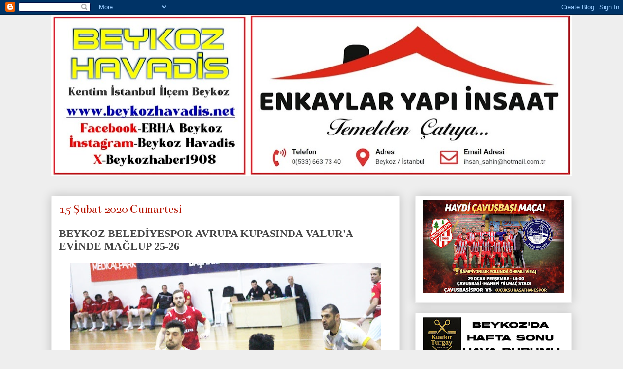

--- FILE ---
content_type: text/html; charset=UTF-8
request_url: https://www.beykozhavadis.net/2020_02_09_archive.html
body_size: 37728
content:
<!DOCTYPE html>
<html class='v2' dir='ltr' lang='tr'>
<head>
<link href='https://www.blogger.com/static/v1/widgets/335934321-css_bundle_v2.css' rel='stylesheet' type='text/css'/>
<meta content='width=1100' name='viewport'/>
<meta content='text/html; charset=UTF-8' http-equiv='Content-Type'/>
<meta content='blogger' name='generator'/>
<link href='https://www.beykozhavadis.net/favicon.ico' rel='icon' type='image/x-icon'/>
<link href='https://www.beykozhavadis.net/2020_02_09_archive.html' rel='canonical'/>
<link rel="alternate" type="application/atom+xml" title="BEYKOZ HAVADİS - Atom" href="https://www.beykozhavadis.net/feeds/posts/default" />
<link rel="alternate" type="application/rss+xml" title="BEYKOZ HAVADİS - RSS" href="https://www.beykozhavadis.net/feeds/posts/default?alt=rss" />
<link rel="service.post" type="application/atom+xml" title="BEYKOZ HAVADİS - Atom" href="https://www.blogger.com/feeds/5148674626131900455/posts/default" />
<!--Can't find substitution for tag [blog.ieCssRetrofitLinks]-->
<meta content='BEYKOZ, BEYKOZ GAZETESİ, BEYKOZ HAVADİS, BEYKOZ HABER 1908, BEYKOZ SK, BEYKOZ 1908, BEYKOZ BELEDİYESİ, BEYKOZ, BEYKOZ HABERLER,' name='description'/>
<meta content='https://www.beykozhavadis.net/2020_02_09_archive.html' property='og:url'/>
<meta content='BEYKOZ HAVADİS' property='og:title'/>
<meta content='BEYKOZ, BEYKOZ GAZETESİ, BEYKOZ HAVADİS, BEYKOZ HABER 1908, BEYKOZ SK, BEYKOZ 1908, BEYKOZ BELEDİYESİ, BEYKOZ, BEYKOZ HABERLER,' property='og:description'/>
<title>BEYKOZ HAVADİS: 2020-02-09</title>
<style type='text/css'>@font-face{font-family:'Bentham';font-style:normal;font-weight:400;font-display:swap;src:url(//fonts.gstatic.com/s/bentham/v20/VdGeAZQPEpYfmHglGWUxCbSJ7y9Y2g.woff2)format('woff2');unicode-range:U+0100-02BA,U+02BD-02C5,U+02C7-02CC,U+02CE-02D7,U+02DD-02FF,U+0304,U+0308,U+0329,U+1D00-1DBF,U+1E00-1E9F,U+1EF2-1EFF,U+2020,U+20A0-20AB,U+20AD-20C0,U+2113,U+2C60-2C7F,U+A720-A7FF;}@font-face{font-family:'Bentham';font-style:normal;font-weight:400;font-display:swap;src:url(//fonts.gstatic.com/s/bentham/v20/VdGeAZQPEpYfmHglGWsxCbSJ7y8.woff2)format('woff2');unicode-range:U+0000-00FF,U+0131,U+0152-0153,U+02BB-02BC,U+02C6,U+02DA,U+02DC,U+0304,U+0308,U+0329,U+2000-206F,U+20AC,U+2122,U+2191,U+2193,U+2212,U+2215,U+FEFF,U+FFFD;}@font-face{font-family:'Cambria';font-style:normal;font-weight:400;font-display:swap;src:url(//fonts.gstatic.com/l/font?kit=GFDqWAB9jnWLT-HIK7ILrphaOAw&skey=d4699178559bc4b0&v=v18)format('woff2');unicode-range:U+0000-00FF,U+0131,U+0152-0153,U+02BB-02BC,U+02C6,U+02DA,U+02DC,U+0304,U+0308,U+0329,U+2000-206F,U+20AC,U+2122,U+2191,U+2193,U+2212,U+2215,U+FEFF,U+FFFD;}</style>
<style id='page-skin-1' type='text/css'><!--
/*
-----------------------------------------------
Blogger Template Style
Name:     Awesome Inc.
Designer: Tina Chen
URL:      tinachen.org
----------------------------------------------- */
/* Content
----------------------------------------------- */
body {
font: normal normal 13px Cambria;
color: #444444;
background: #eeeeee none repeat scroll top left;
}
html body .content-outer {
min-width: 0;
max-width: 100%;
width: 100%;
}
a:link {
text-decoration: none;
color: #3778cd;
}
a:visited {
text-decoration: none;
color: #4d469c;
}
a:hover {
text-decoration: underline;
color: #3778cd;
}
.body-fauxcolumn-outer .cap-top {
position: absolute;
z-index: 1;
height: 276px;
width: 100%;
background: transparent none repeat-x scroll top left;
_background-image: none;
}
/* Columns
----------------------------------------------- */
.content-inner {
padding: 0;
}
.header-inner .section {
margin: 0 16px;
}
.tabs-inner .section {
margin: 0 16px;
}
.main-inner {
padding-top: 30px;
}
.main-inner .column-center-inner,
.main-inner .column-left-inner,
.main-inner .column-right-inner {
padding: 0 5px;
}
*+html body .main-inner .column-center-inner {
margin-top: -30px;
}
#layout .main-inner .column-center-inner {
margin-top: 0;
}
/* Header
----------------------------------------------- */
.header-outer {
margin: 0 0 0 0;
background: transparent none repeat scroll 0 0;
}
.Header h1 {
font: normal bold 40px Arial, Tahoma, Helvetica, FreeSans, sans-serif;
color: #444444;
text-shadow: 0 0 -1px #000000;
}
.Header h1 a {
color: #444444;
}
.Header .description {
font: normal normal 14px Arial, Tahoma, Helvetica, FreeSans, sans-serif;
color: #444444;
}
.header-inner .Header .titlewrapper,
.header-inner .Header .descriptionwrapper {
padding-left: 0;
padding-right: 0;
margin-bottom: 0;
}
.header-inner .Header .titlewrapper {
padding-top: 22px;
}
/* Tabs
----------------------------------------------- */
.tabs-outer {
overflow: hidden;
position: relative;
background: #eeeeee url(https://resources.blogblog.com/blogblog/data/1kt/awesomeinc/tabs_gradient_light.png) repeat scroll 0 0;
}
#layout .tabs-outer {
overflow: visible;
}
.tabs-cap-top, .tabs-cap-bottom {
position: absolute;
width: 100%;
border-top: 1px solid #999999;
}
.tabs-cap-bottom {
bottom: 0;
}
.tabs-inner .widget li a {
display: inline-block;
margin: 0;
padding: .6em 1.5em;
font: normal bold 14px Arial, Tahoma, Helvetica, FreeSans, sans-serif;
color: #444444;
border-top: 1px solid #999999;
border-bottom: 1px solid #999999;
border-left: 1px solid #999999;
height: 16px;
line-height: 16px;
}
.tabs-inner .widget li:last-child a {
border-right: 1px solid #999999;
}
.tabs-inner .widget li.selected a, .tabs-inner .widget li a:hover {
background: #666666 url(https://resources.blogblog.com/blogblog/data/1kt/awesomeinc/tabs_gradient_light.png) repeat-x scroll 0 -100px;
color: #ffffff;
}
/* Headings
----------------------------------------------- */
h2 {
font: normal bold 14px Arial, Tahoma, Helvetica, FreeSans, sans-serif;
color: #444444;
}
/* Widgets
----------------------------------------------- */
.main-inner .section {
margin: 0 27px;
padding: 0;
}
.main-inner .column-left-outer,
.main-inner .column-right-outer {
margin-top: 0;
}
#layout .main-inner .column-left-outer,
#layout .main-inner .column-right-outer {
margin-top: 0;
}
.main-inner .column-left-inner,
.main-inner .column-right-inner {
background: transparent none repeat 0 0;
-moz-box-shadow: 0 0 0 rgba(0, 0, 0, .2);
-webkit-box-shadow: 0 0 0 rgba(0, 0, 0, .2);
-goog-ms-box-shadow: 0 0 0 rgba(0, 0, 0, .2);
box-shadow: 0 0 0 rgba(0, 0, 0, .2);
-moz-border-radius: 0;
-webkit-border-radius: 0;
-goog-ms-border-radius: 0;
border-radius: 0;
}
#layout .main-inner .column-left-inner,
#layout .main-inner .column-right-inner {
margin-top: 0;
}
.sidebar .widget {
font: normal normal 14px 'Times New Roman', Times, FreeSerif, serif;
color: #444444;
}
.sidebar .widget a:link {
color: #3778cd;
}
.sidebar .widget a:visited {
color: #4d469c;
}
.sidebar .widget a:hover {
color: #3778cd;
}
.sidebar .widget h2 {
text-shadow: 0 0 -1px #000000;
}
.main-inner .widget {
background-color: #ffffff;
border: 1px solid #eeeeee;
padding: 0 15px 15px;
margin: 20px -16px;
-moz-box-shadow: 0 0 20px rgba(0, 0, 0, .2);
-webkit-box-shadow: 0 0 20px rgba(0, 0, 0, .2);
-goog-ms-box-shadow: 0 0 20px rgba(0, 0, 0, .2);
box-shadow: 0 0 20px rgba(0, 0, 0, .2);
-moz-border-radius: 0;
-webkit-border-radius: 0;
-goog-ms-border-radius: 0;
border-radius: 0;
}
.main-inner .widget h2 {
margin: 0 -15px;
padding: .6em 15px .5em;
border-bottom: 1px solid transparent;
}
.footer-inner .widget h2 {
padding: 0 0 .4em;
border-bottom: 1px solid transparent;
}
.main-inner .widget h2 + div, .footer-inner .widget h2 + div {
border-top: 1px solid #eeeeee;
padding-top: 8px;
}
.main-inner .widget .widget-content {
margin: 0 -15px;
padding: 7px 15px 0;
}
.main-inner .widget ul, .main-inner .widget #ArchiveList ul.flat {
margin: -8px -15px 0;
padding: 0;
list-style: none;
}
.main-inner .widget #ArchiveList {
margin: -8px 0 0;
}
.main-inner .widget ul li, .main-inner .widget #ArchiveList ul.flat li {
padding: .5em 15px;
text-indent: 0;
color: #666666;
border-top: 1px solid #eeeeee;
border-bottom: 1px solid transparent;
}
.main-inner .widget #ArchiveList ul li {
padding-top: .25em;
padding-bottom: .25em;
}
.main-inner .widget ul li:first-child, .main-inner .widget #ArchiveList ul.flat li:first-child {
border-top: none;
}
.main-inner .widget ul li:last-child, .main-inner .widget #ArchiveList ul.flat li:last-child {
border-bottom: none;
}
.post-body {
position: relative;
}
.main-inner .widget .post-body ul {
padding: 0 2.5em;
margin: .5em 0;
list-style: disc;
}
.main-inner .widget .post-body ul li {
padding: 0.25em 0;
margin-bottom: .25em;
color: #444444;
border: none;
}
.footer-inner .widget ul {
padding: 0;
list-style: none;
}
.widget .zippy {
color: #666666;
}
/* Posts
----------------------------------------------- */
body .main-inner .Blog {
padding: 0;
margin-bottom: 1em;
background-color: transparent;
border: none;
-moz-box-shadow: 0 0 0 rgba(0, 0, 0, 0);
-webkit-box-shadow: 0 0 0 rgba(0, 0, 0, 0);
-goog-ms-box-shadow: 0 0 0 rgba(0, 0, 0, 0);
box-shadow: 0 0 0 rgba(0, 0, 0, 0);
}
.main-inner .section:last-child .Blog:last-child {
padding: 0;
margin-bottom: 1em;
}
.main-inner .widget h2.date-header {
margin: 0 -15px 1px;
padding: 0 0 0 0;
font: normal normal 24px Bentham;
color: #B51200;
background: transparent none no-repeat scroll top left;
border-top: 0 solid #eeeeee;
border-bottom: 1px solid transparent;
-moz-border-radius-topleft: 0;
-moz-border-radius-topright: 0;
-webkit-border-top-left-radius: 0;
-webkit-border-top-right-radius: 0;
border-top-left-radius: 0;
border-top-right-radius: 0;
position: static;
bottom: 100%;
right: 15px;
text-shadow: 0 0 -1px #000000;
}
.main-inner .widget h2.date-header span {
font: normal normal 24px Bentham;
display: block;
padding: .5em 15px;
border-left: 0 solid #eeeeee;
border-right: 0 solid #eeeeee;
}
.date-outer {
position: relative;
margin: 30px 0 20px;
padding: 0 15px;
background-color: #ffffff;
border: 1px solid #eeeeee;
-moz-box-shadow: 0 0 20px rgba(0, 0, 0, .2);
-webkit-box-shadow: 0 0 20px rgba(0, 0, 0, .2);
-goog-ms-box-shadow: 0 0 20px rgba(0, 0, 0, .2);
box-shadow: 0 0 20px rgba(0, 0, 0, .2);
-moz-border-radius: 0;
-webkit-border-radius: 0;
-goog-ms-border-radius: 0;
border-radius: 0;
}
.date-outer:first-child {
margin-top: 0;
}
.date-outer:last-child {
margin-bottom: 20px;
-moz-border-radius-bottomleft: 0;
-moz-border-radius-bottomright: 0;
-webkit-border-bottom-left-radius: 0;
-webkit-border-bottom-right-radius: 0;
-goog-ms-border-bottom-left-radius: 0;
-goog-ms-border-bottom-right-radius: 0;
border-bottom-left-radius: 0;
border-bottom-right-radius: 0;
}
.date-posts {
margin: 0 -15px;
padding: 0 15px;
clear: both;
}
.post-outer, .inline-ad {
border-top: 1px solid #eeeeee;
margin: 0 -15px;
padding: 15px 15px;
}
.post-outer {
padding-bottom: 10px;
}
.post-outer:first-child {
padding-top: 0;
border-top: none;
}
.post-outer:last-child, .inline-ad:last-child {
border-bottom: none;
}
.post-body {
position: relative;
}
.post-body img {
padding: 8px;
background: transparent;
border: 1px solid transparent;
-moz-box-shadow: 0 0 0 rgba(0, 0, 0, .2);
-webkit-box-shadow: 0 0 0 rgba(0, 0, 0, .2);
box-shadow: 0 0 0 rgba(0, 0, 0, .2);
-moz-border-radius: 0;
-webkit-border-radius: 0;
border-radius: 0;
}
h3.post-title, h4 {
font: normal bold 22px 'Times New Roman', Times, FreeSerif, serif;
color: #444444;
}
h3.post-title a {
font: normal bold 22px 'Times New Roman', Times, FreeSerif, serif;
color: #444444;
}
h3.post-title a:hover {
color: #3778cd;
text-decoration: underline;
}
.post-header {
margin: 0 0 1em;
}
.post-body {
line-height: 1.4;
}
.post-outer h2 {
color: #444444;
}
.post-footer {
margin: 1.5em 0 0;
}
#blog-pager {
padding: 15px;
font-size: 120%;
background-color: #ffffff;
border: 1px solid #eeeeee;
-moz-box-shadow: 0 0 20px rgba(0, 0, 0, .2);
-webkit-box-shadow: 0 0 20px rgba(0, 0, 0, .2);
-goog-ms-box-shadow: 0 0 20px rgba(0, 0, 0, .2);
box-shadow: 0 0 20px rgba(0, 0, 0, .2);
-moz-border-radius: 0;
-webkit-border-radius: 0;
-goog-ms-border-radius: 0;
border-radius: 0;
-moz-border-radius-topleft: 0;
-moz-border-radius-topright: 0;
-webkit-border-top-left-radius: 0;
-webkit-border-top-right-radius: 0;
-goog-ms-border-top-left-radius: 0;
-goog-ms-border-top-right-radius: 0;
border-top-left-radius: 0;
border-top-right-radius-topright: 0;
margin-top: 1em;
}
.blog-feeds, .post-feeds {
margin: 1em 0;
text-align: center;
color: #444444;
}
.blog-feeds a, .post-feeds a {
color: #3778cd;
}
.blog-feeds a:visited, .post-feeds a:visited {
color: #4d469c;
}
.blog-feeds a:hover, .post-feeds a:hover {
color: #3778cd;
}
.post-outer .comments {
margin-top: 2em;
}
/* Comments
----------------------------------------------- */
.comments .comments-content .icon.blog-author {
background-repeat: no-repeat;
background-image: url([data-uri]);
}
.comments .comments-content .loadmore a {
border-top: 1px solid #999999;
border-bottom: 1px solid #999999;
}
.comments .continue {
border-top: 2px solid #999999;
}
/* Footer
----------------------------------------------- */
.footer-outer {
margin: -20px 0 -1px;
padding: 20px 0 0;
color: #444444;
overflow: hidden;
}
.footer-fauxborder-left {
border-top: 1px solid #eeeeee;
background: #ffffff none repeat scroll 0 0;
-moz-box-shadow: 0 0 20px rgba(0, 0, 0, .2);
-webkit-box-shadow: 0 0 20px rgba(0, 0, 0, .2);
-goog-ms-box-shadow: 0 0 20px rgba(0, 0, 0, .2);
box-shadow: 0 0 20px rgba(0, 0, 0, .2);
margin: 0 -20px;
}
/* Mobile
----------------------------------------------- */
body.mobile {
background-size: auto;
}
.mobile .body-fauxcolumn-outer {
background: transparent none repeat scroll top left;
}
*+html body.mobile .main-inner .column-center-inner {
margin-top: 0;
}
.mobile .main-inner .widget {
padding: 0 0 15px;
}
.mobile .main-inner .widget h2 + div,
.mobile .footer-inner .widget h2 + div {
border-top: none;
padding-top: 0;
}
.mobile .footer-inner .widget h2 {
padding: 0.5em 0;
border-bottom: none;
}
.mobile .main-inner .widget .widget-content {
margin: 0;
padding: 7px 0 0;
}
.mobile .main-inner .widget ul,
.mobile .main-inner .widget #ArchiveList ul.flat {
margin: 0 -15px 0;
}
.mobile .main-inner .widget h2.date-header {
right: 0;
}
.mobile .date-header span {
padding: 0.4em 0;
}
.mobile .date-outer:first-child {
margin-bottom: 0;
border: 1px solid #eeeeee;
-moz-border-radius-topleft: 0;
-moz-border-radius-topright: 0;
-webkit-border-top-left-radius: 0;
-webkit-border-top-right-radius: 0;
-goog-ms-border-top-left-radius: 0;
-goog-ms-border-top-right-radius: 0;
border-top-left-radius: 0;
border-top-right-radius: 0;
}
.mobile .date-outer {
border-color: #eeeeee;
border-width: 0 1px 1px;
}
.mobile .date-outer:last-child {
margin-bottom: 0;
}
.mobile .main-inner {
padding: 0;
}
.mobile .header-inner .section {
margin: 0;
}
.mobile .post-outer, .mobile .inline-ad {
padding: 5px 0;
}
.mobile .tabs-inner .section {
margin: 0 10px;
}
.mobile .main-inner .widget h2 {
margin: 0;
padding: 0;
}
.mobile .main-inner .widget h2.date-header span {
padding: 0;
}
.mobile .main-inner .widget .widget-content {
margin: 0;
padding: 7px 0 0;
}
.mobile #blog-pager {
border: 1px solid transparent;
background: #ffffff none repeat scroll 0 0;
}
.mobile .main-inner .column-left-inner,
.mobile .main-inner .column-right-inner {
background: transparent none repeat 0 0;
-moz-box-shadow: none;
-webkit-box-shadow: none;
-goog-ms-box-shadow: none;
box-shadow: none;
}
.mobile .date-posts {
margin: 0;
padding: 0;
}
.mobile .footer-fauxborder-left {
margin: 0;
border-top: inherit;
}
.mobile .main-inner .section:last-child .Blog:last-child {
margin-bottom: 0;
}
.mobile-index-contents {
color: #444444;
}
.mobile .mobile-link-button {
background: #3778cd url(https://resources.blogblog.com/blogblog/data/1kt/awesomeinc/tabs_gradient_light.png) repeat scroll 0 0;
}
.mobile-link-button a:link, .mobile-link-button a:visited {
color: #ffffff;
}
.mobile .tabs-inner .PageList .widget-content {
background: transparent;
border-top: 1px solid;
border-color: #999999;
color: #444444;
}
.mobile .tabs-inner .PageList .widget-content .pagelist-arrow {
border-left: 1px solid #999999;
}

--></style>
<style id='template-skin-1' type='text/css'><!--
body {
min-width: 1102px;
}
.content-outer, .content-fauxcolumn-outer, .region-inner {
min-width: 1102px;
max-width: 1102px;
_width: 1102px;
}
.main-inner .columns {
padding-left: 0px;
padding-right: 354px;
}
.main-inner .fauxcolumn-center-outer {
left: 0px;
right: 354px;
/* IE6 does not respect left and right together */
_width: expression(this.parentNode.offsetWidth -
parseInt("0px") -
parseInt("354px") + 'px');
}
.main-inner .fauxcolumn-left-outer {
width: 0px;
}
.main-inner .fauxcolumn-right-outer {
width: 354px;
}
.main-inner .column-left-outer {
width: 0px;
right: 100%;
margin-left: -0px;
}
.main-inner .column-right-outer {
width: 354px;
margin-right: -354px;
}
#layout {
min-width: 0;
}
#layout .content-outer {
min-width: 0;
width: 800px;
}
#layout .region-inner {
min-width: 0;
width: auto;
}
body#layout div.add_widget {
padding: 8px;
}
body#layout div.add_widget a {
margin-left: 32px;
}
--></style>
<link href='https://www.blogger.com/dyn-css/authorization.css?targetBlogID=5148674626131900455&amp;zx=94d00c80-728d-4f70-80cd-76d045453da0' media='none' onload='if(media!=&#39;all&#39;)media=&#39;all&#39;' rel='stylesheet'/><noscript><link href='https://www.blogger.com/dyn-css/authorization.css?targetBlogID=5148674626131900455&amp;zx=94d00c80-728d-4f70-80cd-76d045453da0' rel='stylesheet'/></noscript>
<meta name='google-adsense-platform-account' content='ca-host-pub-1556223355139109'/>
<meta name='google-adsense-platform-domain' content='blogspot.com'/>

<!-- data-ad-client=ca-pub-8767124159106398 -->

</head>
<body class='loading variant-light'>
<div class='navbar section' id='navbar' name='Navbar'><div class='widget Navbar' data-version='1' id='Navbar1'><script type="text/javascript">
    function setAttributeOnload(object, attribute, val) {
      if(window.addEventListener) {
        window.addEventListener('load',
          function(){ object[attribute] = val; }, false);
      } else {
        window.attachEvent('onload', function(){ object[attribute] = val; });
      }
    }
  </script>
<div id="navbar-iframe-container"></div>
<script type="text/javascript" src="https://apis.google.com/js/platform.js"></script>
<script type="text/javascript">
      gapi.load("gapi.iframes:gapi.iframes.style.bubble", function() {
        if (gapi.iframes && gapi.iframes.getContext) {
          gapi.iframes.getContext().openChild({
              url: 'https://www.blogger.com/navbar/5148674626131900455?origin\x3dhttps://www.beykozhavadis.net',
              where: document.getElementById("navbar-iframe-container"),
              id: "navbar-iframe"
          });
        }
      });
    </script><script type="text/javascript">
(function() {
var script = document.createElement('script');
script.type = 'text/javascript';
script.src = '//pagead2.googlesyndication.com/pagead/js/google_top_exp.js';
var head = document.getElementsByTagName('head')[0];
if (head) {
head.appendChild(script);
}})();
</script>
</div></div>
<div class='body-fauxcolumns'>
<div class='fauxcolumn-outer body-fauxcolumn-outer'>
<div class='cap-top'>
<div class='cap-left'></div>
<div class='cap-right'></div>
</div>
<div class='fauxborder-left'>
<div class='fauxborder-right'></div>
<div class='fauxcolumn-inner'>
</div>
</div>
<div class='cap-bottom'>
<div class='cap-left'></div>
<div class='cap-right'></div>
</div>
</div>
</div>
<div class='content'>
<div class='content-fauxcolumns'>
<div class='fauxcolumn-outer content-fauxcolumn-outer'>
<div class='cap-top'>
<div class='cap-left'></div>
<div class='cap-right'></div>
</div>
<div class='fauxborder-left'>
<div class='fauxborder-right'></div>
<div class='fauxcolumn-inner'>
</div>
</div>
<div class='cap-bottom'>
<div class='cap-left'></div>
<div class='cap-right'></div>
</div>
</div>
</div>
<div class='content-outer'>
<div class='content-cap-top cap-top'>
<div class='cap-left'></div>
<div class='cap-right'></div>
</div>
<div class='fauxborder-left content-fauxborder-left'>
<div class='fauxborder-right content-fauxborder-right'></div>
<div class='content-inner'>
<header>
<div class='header-outer'>
<div class='header-cap-top cap-top'>
<div class='cap-left'></div>
<div class='cap-right'></div>
</div>
<div class='fauxborder-left header-fauxborder-left'>
<div class='fauxborder-right header-fauxborder-right'></div>
<div class='region-inner header-inner'>
<div class='header section' id='header' name='Başlık'><div class='widget Header' data-version='1' id='Header1'>
<div id='header-inner'>
<a href='https://www.beykozhavadis.net/' style='display: block'>
<img alt='BEYKOZ HAVADİS' height='333px; ' id='Header1_headerimg' src='https://blogger.googleusercontent.com/img/a/AVvXsEjpVHr9R_GbwNHm_CITOBLm_vKZtGdj7JRD-39llaZ_XvUqvud6dIN6qkDJDEhcg--rX376haEYkIMh_eZfMJVk4hY6h6KV26ylKCboZ3L9Jh53ia0afdujXLJz4KCuyr26SMVZtadfTfeXLmOvG_8oPYKPVfxdvsCmGRrUE_QGLzRrZkAybYl5OqALtp0=s1070' style='display: block' width='1070px; '/>
</a>
<div class='descriptionwrapper'>
<p class='description'><span>
</span></p>
</div>
</div>
</div></div>
</div>
</div>
<div class='header-cap-bottom cap-bottom'>
<div class='cap-left'></div>
<div class='cap-right'></div>
</div>
</div>
</header>
<div class='tabs-outer'>
<div class='tabs-cap-top cap-top'>
<div class='cap-left'></div>
<div class='cap-right'></div>
</div>
<div class='fauxborder-left tabs-fauxborder-left'>
<div class='fauxborder-right tabs-fauxborder-right'></div>
<div class='region-inner tabs-inner'>
<div class='tabs no-items section' id='crosscol' name='Çapraz Sütun'></div>
<div class='tabs no-items section' id='crosscol-overflow' name='Cross-Column 2'></div>
</div>
</div>
<div class='tabs-cap-bottom cap-bottom'>
<div class='cap-left'></div>
<div class='cap-right'></div>
</div>
</div>
<div class='main-outer'>
<div class='main-cap-top cap-top'>
<div class='cap-left'></div>
<div class='cap-right'></div>
</div>
<div class='fauxborder-left main-fauxborder-left'>
<div class='fauxborder-right main-fauxborder-right'></div>
<div class='region-inner main-inner'>
<div class='columns fauxcolumns'>
<div class='fauxcolumn-outer fauxcolumn-center-outer'>
<div class='cap-top'>
<div class='cap-left'></div>
<div class='cap-right'></div>
</div>
<div class='fauxborder-left'>
<div class='fauxborder-right'></div>
<div class='fauxcolumn-inner'>
</div>
</div>
<div class='cap-bottom'>
<div class='cap-left'></div>
<div class='cap-right'></div>
</div>
</div>
<div class='fauxcolumn-outer fauxcolumn-left-outer'>
<div class='cap-top'>
<div class='cap-left'></div>
<div class='cap-right'></div>
</div>
<div class='fauxborder-left'>
<div class='fauxborder-right'></div>
<div class='fauxcolumn-inner'>
</div>
</div>
<div class='cap-bottom'>
<div class='cap-left'></div>
<div class='cap-right'></div>
</div>
</div>
<div class='fauxcolumn-outer fauxcolumn-right-outer'>
<div class='cap-top'>
<div class='cap-left'></div>
<div class='cap-right'></div>
</div>
<div class='fauxborder-left'>
<div class='fauxborder-right'></div>
<div class='fauxcolumn-inner'>
</div>
</div>
<div class='cap-bottom'>
<div class='cap-left'></div>
<div class='cap-right'></div>
</div>
</div>
<!-- corrects IE6 width calculation -->
<div class='columns-inner'>
<div class='column-center-outer'>
<div class='column-center-inner'>
<div class='main section' id='main' name='Ana'><div class='widget Blog' data-version='1' id='Blog1'>
<div class='blog-posts hfeed'>

          <div class="date-outer">
        
<h2 class='date-header'><span>15 Şubat 2020 Cumartesi</span></h2>

          <div class="date-posts">
        
<div class='post-outer'>
<div class='post hentry uncustomized-post-template' itemprop='blogPost' itemscope='itemscope' itemtype='http://schema.org/BlogPosting'>
<meta content='https://blogger.googleusercontent.com/img/b/R29vZ2xl/AVvXsEh1ecOxghGN85lhQWSAhR6ReNo5tUhU8N0xXi6rDWP9e9-oUunqvtIPmyOjxzN6_0WTJduCcOi6V9-kIiJYOP0qUgTUq4HW6wqjOwfiYPfpa47rPYw3Mm0RT9bTV9I5hbNFPqvCdRGSPdtO/s640/A2.JPG' itemprop='image_url'/>
<meta content='5148674626131900455' itemprop='blogId'/>
<meta content='2587475176257809942' itemprop='postId'/>
<a name='2587475176257809942'></a>
<h3 class='post-title entry-title' itemprop='name'>
<a href='https://www.beykozhavadis.net/2020/02/beykoz-belediyespor-avrupa-kupasinda.html'>BEYKOZ BELEDİYESPOR AVRUPA KUPASINDA VALUR'A EVİNDE MAĞLUP 25-26</a>
</h3>
<div class='post-header'>
<div class='post-header-line-1'></div>
</div>
<div class='post-body entry-content' id='post-body-2587475176257809942' itemprop='articleBody'>
<div class="separator" style="clear: both; text-align: center;">
<a href="https://blogger.googleusercontent.com/img/b/R29vZ2xl/AVvXsEh1ecOxghGN85lhQWSAhR6ReNo5tUhU8N0xXi6rDWP9e9-oUunqvtIPmyOjxzN6_0WTJduCcOi6V9-kIiJYOP0qUgTUq4HW6wqjOwfiYPfpa47rPYw3Mm0RT9bTV9I5hbNFPqvCdRGSPdtO/s1600/A2.JPG" imageanchor="1" style="margin-left: 1em; margin-right: 1em;"><img border="0" data-original-height="533" data-original-width="800" height="424" src="https://blogger.googleusercontent.com/img/b/R29vZ2xl/AVvXsEh1ecOxghGN85lhQWSAhR6ReNo5tUhU8N0xXi6rDWP9e9-oUunqvtIPmyOjxzN6_0WTJduCcOi6V9-kIiJYOP0qUgTUq4HW6wqjOwfiYPfpa47rPYw3Mm0RT9bTV9I5hbNFPqvCdRGSPdtO/s640/A2.JPG" width="640"></a></div>
<h1 class="name post-title entry-title" style="background-color: white; border: 0px none; box-sizing: border-box; color: #333333; font-family: BebasNeueRegular, arial, Georgia, serif; font-size: 28px; font-weight: normal; list-style: none; margin: 0px 0px 10px; outline: none; padding: 0px;">
</h1>
<div class="entry" style="background-color: white; border: 0px none; box-sizing: border-box; color: #333333; font-family: &quot;Droid Sans&quot;, Arial, Verdana, sans-serif; font-size: 13px; line-height: 22px; list-style: none; margin: 0px; outline: none; overflow-wrap: break-word; padding: 0px;">
<div style="border: 0px none; box-sizing: border-box; list-style: none; margin-bottom: 20px; outline: none; padding: 0px;">
Türkiye Erkekler Hentbol Liginin Lideri olan Beykoz Belediyespor, ülkemizi erkekler kategorisinde temsil eden tek takım kaldığı Avrupa Kupalarında İzlanda&#8217;nın Valur Takımı ile Recep Şahin Köktürk Spor Salonunda oynadığı müsabakadan 26-25 mağlup ayrıldı.</div>
</div>
<div style='clear: both;'></div>
</div>
<div class='jump-link'>
<a href='https://www.beykozhavadis.net/2020/02/beykoz-belediyespor-avrupa-kupasinda.html#more' title='BEYKOZ BELEDİYESPOR AVRUPA KUPASINDA VALUR&#39;A EVİNDE MAĞLUP 25-26'>Read more &#187;</a>
</div>
<div class='post-footer'>
<div class='post-footer-line post-footer-line-1'>
<span class='post-author vcard'>
</span>
<span class='post-timestamp'>
on
<meta content='https://www.beykozhavadis.net/2020/02/beykoz-belediyespor-avrupa-kupasinda.html' itemprop='url'/>
<a class='timestamp-link' href='https://www.beykozhavadis.net/2020/02/beykoz-belediyespor-avrupa-kupasinda.html' rel='bookmark' title='permanent link'><abbr class='published' itemprop='datePublished' title='2020-02-15T20:07:00+03:00'>Şubat 15, 2020</abbr></a>
</span>
<span class='post-comment-link'>
<a class='comment-link' href='https://www.beykozhavadis.net/2020/02/beykoz-belediyespor-avrupa-kupasinda.html#comment-form' onclick=''>
Hiç yorum yok:
  </a>
</span>
<span class='post-icons'>
<span class='item-action'>
<a href='https://www.blogger.com/email-post/5148674626131900455/2587475176257809942' title='E-postayla Gönderme'>
<img alt='' class='icon-action' height='13' src='https://resources.blogblog.com/img/icon18_email.gif' width='18'/>
</a>
</span>
</span>
<div class='post-share-buttons goog-inline-block'>
<a class='goog-inline-block share-button sb-email' href='https://www.blogger.com/share-post.g?blogID=5148674626131900455&postID=2587475176257809942&target=email' target='_blank' title='Bunu E-postayla Gönder'><span class='share-button-link-text'>Bunu E-postayla Gönder</span></a><a class='goog-inline-block share-button sb-blog' href='https://www.blogger.com/share-post.g?blogID=5148674626131900455&postID=2587475176257809942&target=blog' onclick='window.open(this.href, "_blank", "height=270,width=475"); return false;' target='_blank' title='BlogThis!'><span class='share-button-link-text'>BlogThis!</span></a><a class='goog-inline-block share-button sb-twitter' href='https://www.blogger.com/share-post.g?blogID=5148674626131900455&postID=2587475176257809942&target=twitter' target='_blank' title='X&#39;te paylaş'><span class='share-button-link-text'>X'te paylaş</span></a><a class='goog-inline-block share-button sb-facebook' href='https://www.blogger.com/share-post.g?blogID=5148674626131900455&postID=2587475176257809942&target=facebook' onclick='window.open(this.href, "_blank", "height=430,width=640"); return false;' target='_blank' title='Facebook&#39;ta Paylaş'><span class='share-button-link-text'>Facebook'ta Paylaş</span></a><a class='goog-inline-block share-button sb-pinterest' href='https://www.blogger.com/share-post.g?blogID=5148674626131900455&postID=2587475176257809942&target=pinterest' target='_blank' title='Pinterest&#39;te Paylaş'><span class='share-button-link-text'>Pinterest'te Paylaş</span></a>
</div>
</div>
<div class='post-footer-line post-footer-line-2'>
<span class='post-labels'>
</span>
</div>
<div class='post-footer-line post-footer-line-3'>
<span class='post-location'>
</span>
</div>
<div class='author-profile' itemprop='author' itemscope='itemscope' itemtype='http://schema.org/Person'>
<img itemprop='image' src='//blogger.googleusercontent.com/img/b/R29vZ2xl/AVvXsEhw_HuJj8Oo_bY8ir3VSK7on8TuHvHg5h7xa0Zv3MITB1gyG-Aot5JIUCskeDqFkQAdmEgzM7a3eWAJMDoSPXrmqmkjAspsoAPuofCU70bUH9HWBrWTLLSW81AE6PqBptI/s100/nn.png' width='50px'/>
<div>
<a class='g-profile' href='https://www.blogger.com/profile/18245946635020039799' itemprop='url' rel='author' title='author profile'>
<span itemprop='name'>ERHA BEYKOZ</span>
</a>
</div>
<span itemprop='description'>YENİBEYOZ</span>
</div>
</div>
</div>
</div>
<div class='post-outer'>
<div class='post hentry uncustomized-post-template' itemprop='blogPost' itemscope='itemscope' itemtype='http://schema.org/BlogPosting'>
<meta content='https://blogger.googleusercontent.com/img/b/R29vZ2xl/AVvXsEgV0tHoDMEKPBrVS-nidUnyMk3fGGFCsL-lc8ab1ouYNEJ6TvX99ZrrK8CIUVTcu-rJwLEXIticGpNAPWG_0TJT-CVFteXDQeQp6YE0XCYb3kAMn0cDZohNrxWtKACkvi6rfCfVv-9EfI-N/s640/MASTER+BEY+MES.jpg' itemprop='image_url'/>
<meta content='5148674626131900455' itemprop='blogId'/>
<meta content='4209009211225207101' itemprop='postId'/>
<a name='4209009211225207101'></a>
<h3 class='post-title entry-title' itemprop='name'>
<a href='https://www.beykozhavadis.net/2020/02/beykoz-masterler-sk-buyuk-beykoza.html'>BEYKOZ MASTERLER SK BÜYÜK BEYKOZ'A BAŞARILAR DİLER</a>
</h3>
<div class='post-header'>
<div class='post-header-line-1'></div>
</div>
<div class='post-body entry-content' id='post-body-4209009211225207101' itemprop='articleBody'>
<div class="separator" style="clear: both; text-align: center;">
<a href="https://blogger.googleusercontent.com/img/b/R29vZ2xl/AVvXsEgV0tHoDMEKPBrVS-nidUnyMk3fGGFCsL-lc8ab1ouYNEJ6TvX99ZrrK8CIUVTcu-rJwLEXIticGpNAPWG_0TJT-CVFteXDQeQp6YE0XCYb3kAMn0cDZohNrxWtKACkvi6rfCfVv-9EfI-N/s1600/MASTER+BEY+MES.jpg" imageanchor="1" style="margin-left: 1em; margin-right: 1em;"><img border="0" data-original-height="474" data-original-width="870" height="348" src="https://blogger.googleusercontent.com/img/b/R29vZ2xl/AVvXsEgV0tHoDMEKPBrVS-nidUnyMk3fGGFCsL-lc8ab1ouYNEJ6TvX99ZrrK8CIUVTcu-rJwLEXIticGpNAPWG_0TJT-CVFteXDQeQp6YE0XCYb3kAMn0cDZohNrxWtKACkvi6rfCfVv-9EfI-N/s640/MASTER+BEY+MES.jpg" width="640" /></a></div>
<br />
<div style='clear: both;'></div>
</div>
<div class='post-footer'>
<div class='post-footer-line post-footer-line-1'>
<span class='post-author vcard'>
</span>
<span class='post-timestamp'>
on
<meta content='https://www.beykozhavadis.net/2020/02/beykoz-masterler-sk-buyuk-beykoza.html' itemprop='url'/>
<a class='timestamp-link' href='https://www.beykozhavadis.net/2020/02/beykoz-masterler-sk-buyuk-beykoza.html' rel='bookmark' title='permanent link'><abbr class='published' itemprop='datePublished' title='2020-02-15T12:36:00+03:00'>Şubat 15, 2020</abbr></a>
</span>
<span class='post-comment-link'>
<a class='comment-link' href='https://www.beykozhavadis.net/2020/02/beykoz-masterler-sk-buyuk-beykoza.html#comment-form' onclick=''>
Hiç yorum yok:
  </a>
</span>
<span class='post-icons'>
<span class='item-action'>
<a href='https://www.blogger.com/email-post/5148674626131900455/4209009211225207101' title='E-postayla Gönderme'>
<img alt='' class='icon-action' height='13' src='https://resources.blogblog.com/img/icon18_email.gif' width='18'/>
</a>
</span>
</span>
<div class='post-share-buttons goog-inline-block'>
<a class='goog-inline-block share-button sb-email' href='https://www.blogger.com/share-post.g?blogID=5148674626131900455&postID=4209009211225207101&target=email' target='_blank' title='Bunu E-postayla Gönder'><span class='share-button-link-text'>Bunu E-postayla Gönder</span></a><a class='goog-inline-block share-button sb-blog' href='https://www.blogger.com/share-post.g?blogID=5148674626131900455&postID=4209009211225207101&target=blog' onclick='window.open(this.href, "_blank", "height=270,width=475"); return false;' target='_blank' title='BlogThis!'><span class='share-button-link-text'>BlogThis!</span></a><a class='goog-inline-block share-button sb-twitter' href='https://www.blogger.com/share-post.g?blogID=5148674626131900455&postID=4209009211225207101&target=twitter' target='_blank' title='X&#39;te paylaş'><span class='share-button-link-text'>X'te paylaş</span></a><a class='goog-inline-block share-button sb-facebook' href='https://www.blogger.com/share-post.g?blogID=5148674626131900455&postID=4209009211225207101&target=facebook' onclick='window.open(this.href, "_blank", "height=430,width=640"); return false;' target='_blank' title='Facebook&#39;ta Paylaş'><span class='share-button-link-text'>Facebook'ta Paylaş</span></a><a class='goog-inline-block share-button sb-pinterest' href='https://www.blogger.com/share-post.g?blogID=5148674626131900455&postID=4209009211225207101&target=pinterest' target='_blank' title='Pinterest&#39;te Paylaş'><span class='share-button-link-text'>Pinterest'te Paylaş</span></a>
</div>
</div>
<div class='post-footer-line post-footer-line-2'>
<span class='post-labels'>
</span>
</div>
<div class='post-footer-line post-footer-line-3'>
<span class='post-location'>
</span>
</div>
<div class='author-profile' itemprop='author' itemscope='itemscope' itemtype='http://schema.org/Person'>
<img itemprop='image' src='//blogger.googleusercontent.com/img/b/R29vZ2xl/AVvXsEhw_HuJj8Oo_bY8ir3VSK7on8TuHvHg5h7xa0Zv3MITB1gyG-Aot5JIUCskeDqFkQAdmEgzM7a3eWAJMDoSPXrmqmkjAspsoAPuofCU70bUH9HWBrWTLLSW81AE6PqBptI/s100/nn.png' width='50px'/>
<div>
<a class='g-profile' href='https://www.blogger.com/profile/18245946635020039799' itemprop='url' rel='author' title='author profile'>
<span itemprop='name'>ERHA BEYKOZ</span>
</a>
</div>
<span itemprop='description'>YENİBEYOZ</span>
</div>
</div>
</div>
</div>
<div class='post-outer'>
<div class='post hentry uncustomized-post-template' itemprop='blogPost' itemscope='itemscope' itemtype='http://schema.org/BlogPosting'>
<meta content='https://blogger.googleusercontent.com/img/b/R29vZ2xl/AVvXsEj1IuVxSsWLqPdp9MtB65eSiGbB3AnwDxkC0PdYqZ1VrsOtqCn-8Z65IIk5Owy4Bjx3vjJGkY51rSQVhk7u093LILOYP6ThHdcWw6ATLiut1fbpFYbsN_zKjv64axwV9hpsn6JwfMbiDyhP/s640/B%25C4%25B0LGE+BEYKOZ+BA%25C5%259EA.jpg' itemprop='image_url'/>
<meta content='5148674626131900455' itemprop='blogId'/>
<meta content='171829447824326166' itemprop='postId'/>
<a name='171829447824326166'></a>
<h3 class='post-title entry-title' itemprop='name'>
<a href='https://www.beykozhavadis.net/2020/02/bilge-agaci-anaokulu-beykoz-1908e.html'>BİLGE AĞACI ANAOKULU BEYKOZ 1908'E BAŞARILAR DİLER</a>
</h3>
<div class='post-header'>
<div class='post-header-line-1'></div>
</div>
<div class='post-body entry-content' id='post-body-171829447824326166' itemprop='articleBody'>
<div class="separator" style="clear: both; text-align: center;">
<a href="https://blogger.googleusercontent.com/img/b/R29vZ2xl/AVvXsEj1IuVxSsWLqPdp9MtB65eSiGbB3AnwDxkC0PdYqZ1VrsOtqCn-8Z65IIk5Owy4Bjx3vjJGkY51rSQVhk7u093LILOYP6ThHdcWw6ATLiut1fbpFYbsN_zKjv64axwV9hpsn6JwfMbiDyhP/s1600/B%25C4%25B0LGE+BEYKOZ+BA%25C5%259EA.jpg" imageanchor="1" style="margin-left: 1em; margin-right: 1em;"><img border="0" data-original-height="352" data-original-width="619" height="364" src="https://blogger.googleusercontent.com/img/b/R29vZ2xl/AVvXsEj1IuVxSsWLqPdp9MtB65eSiGbB3AnwDxkC0PdYqZ1VrsOtqCn-8Z65IIk5Owy4Bjx3vjJGkY51rSQVhk7u093LILOYP6ThHdcWw6ATLiut1fbpFYbsN_zKjv64axwV9hpsn6JwfMbiDyhP/s640/B%25C4%25B0LGE+BEYKOZ+BA%25C5%259EA.jpg" width="640" /></a></div>
<br />
<div style='clear: both;'></div>
</div>
<div class='post-footer'>
<div class='post-footer-line post-footer-line-1'>
<span class='post-author vcard'>
</span>
<span class='post-timestamp'>
on
<meta content='https://www.beykozhavadis.net/2020/02/bilge-agaci-anaokulu-beykoz-1908e.html' itemprop='url'/>
<a class='timestamp-link' href='https://www.beykozhavadis.net/2020/02/bilge-agaci-anaokulu-beykoz-1908e.html' rel='bookmark' title='permanent link'><abbr class='published' itemprop='datePublished' title='2020-02-15T12:34:00+03:00'>Şubat 15, 2020</abbr></a>
</span>
<span class='post-comment-link'>
<a class='comment-link' href='https://www.beykozhavadis.net/2020/02/bilge-agaci-anaokulu-beykoz-1908e.html#comment-form' onclick=''>
Hiç yorum yok:
  </a>
</span>
<span class='post-icons'>
<span class='item-action'>
<a href='https://www.blogger.com/email-post/5148674626131900455/171829447824326166' title='E-postayla Gönderme'>
<img alt='' class='icon-action' height='13' src='https://resources.blogblog.com/img/icon18_email.gif' width='18'/>
</a>
</span>
</span>
<div class='post-share-buttons goog-inline-block'>
<a class='goog-inline-block share-button sb-email' href='https://www.blogger.com/share-post.g?blogID=5148674626131900455&postID=171829447824326166&target=email' target='_blank' title='Bunu E-postayla Gönder'><span class='share-button-link-text'>Bunu E-postayla Gönder</span></a><a class='goog-inline-block share-button sb-blog' href='https://www.blogger.com/share-post.g?blogID=5148674626131900455&postID=171829447824326166&target=blog' onclick='window.open(this.href, "_blank", "height=270,width=475"); return false;' target='_blank' title='BlogThis!'><span class='share-button-link-text'>BlogThis!</span></a><a class='goog-inline-block share-button sb-twitter' href='https://www.blogger.com/share-post.g?blogID=5148674626131900455&postID=171829447824326166&target=twitter' target='_blank' title='X&#39;te paylaş'><span class='share-button-link-text'>X'te paylaş</span></a><a class='goog-inline-block share-button sb-facebook' href='https://www.blogger.com/share-post.g?blogID=5148674626131900455&postID=171829447824326166&target=facebook' onclick='window.open(this.href, "_blank", "height=430,width=640"); return false;' target='_blank' title='Facebook&#39;ta Paylaş'><span class='share-button-link-text'>Facebook'ta Paylaş</span></a><a class='goog-inline-block share-button sb-pinterest' href='https://www.blogger.com/share-post.g?blogID=5148674626131900455&postID=171829447824326166&target=pinterest' target='_blank' title='Pinterest&#39;te Paylaş'><span class='share-button-link-text'>Pinterest'te Paylaş</span></a>
</div>
</div>
<div class='post-footer-line post-footer-line-2'>
<span class='post-labels'>
</span>
</div>
<div class='post-footer-line post-footer-line-3'>
<span class='post-location'>
</span>
</div>
<div class='author-profile' itemprop='author' itemscope='itemscope' itemtype='http://schema.org/Person'>
<img itemprop='image' src='//blogger.googleusercontent.com/img/b/R29vZ2xl/AVvXsEhw_HuJj8Oo_bY8ir3VSK7on8TuHvHg5h7xa0Zv3MITB1gyG-Aot5JIUCskeDqFkQAdmEgzM7a3eWAJMDoSPXrmqmkjAspsoAPuofCU70bUH9HWBrWTLLSW81AE6PqBptI/s100/nn.png' width='50px'/>
<div>
<a class='g-profile' href='https://www.blogger.com/profile/18245946635020039799' itemprop='url' rel='author' title='author profile'>
<span itemprop='name'>ERHA BEYKOZ</span>
</a>
</div>
<span itemprop='description'>YENİBEYOZ</span>
</div>
</div>
</div>
</div>
<div class='post-outer'>
<div class='post hentry uncustomized-post-template' itemprop='blogPost' itemscope='itemscope' itemtype='http://schema.org/BlogPosting'>
<meta content='https://blogger.googleusercontent.com/img/b/R29vZ2xl/AVvXsEguZ8pBqiGFN1pZCtics6MjZfDVyUszH8qjt5UnqC7h-oYv3GhaGeuAltKDSZOFtet7YQdRzb9RMy91b9h5lBQ126uMm0CmHReAudh8lbHerBeARKH9JO9xsqS3q5CBjuOucawAsbQmy0eY/s640/BEYKOZ+TA%25C5%259EOLUK+MA%25C3%2587I.jpg' itemprop='image_url'/>
<meta content='5148674626131900455' itemprop='blogId'/>
<meta content='5921529956571788166' itemprop='postId'/>
<a name='5921529956571788166'></a>
<h3 class='post-title entry-title' itemprop='name'>
<a href='https://www.beykozhavadis.net/2020/02/o-sene-bu-senebuyuk-beykoz-sezonun-son.html'>O SENE BU SENE...BÜYÜK BEYKOZ SEZONUN SON İÇ SAHA MAÇINDA SİZLERİ BEKLİYOR</a>
</h3>
<div class='post-header'>
<div class='post-header-line-1'></div>
</div>
<div class='post-body entry-content' id='post-body-5921529956571788166' itemprop='articleBody'>
<div class="separator" style="clear: both; text-align: center;">
<a href="https://blogger.googleusercontent.com/img/b/R29vZ2xl/AVvXsEguZ8pBqiGFN1pZCtics6MjZfDVyUszH8qjt5UnqC7h-oYv3GhaGeuAltKDSZOFtet7YQdRzb9RMy91b9h5lBQ126uMm0CmHReAudh8lbHerBeARKH9JO9xsqS3q5CBjuOucawAsbQmy0eY/s1600/BEYKOZ+TA%25C5%259EOLUK+MA%25C3%2587I.jpg" imageanchor="1" style="margin-left: 1em; margin-right: 1em;"><img border="0" data-original-height="416" data-original-width="752" height="350" src="https://blogger.googleusercontent.com/img/b/R29vZ2xl/AVvXsEguZ8pBqiGFN1pZCtics6MjZfDVyUszH8qjt5UnqC7h-oYv3GhaGeuAltKDSZOFtet7YQdRzb9RMy91b9h5lBQ126uMm0CmHReAudh8lbHerBeARKH9JO9xsqS3q5CBjuOucawAsbQmy0eY/s640/BEYKOZ+TA%25C5%259EOLUK+MA%25C3%2587I.jpg" width="640" /></a></div>
<br />
<div style='clear: both;'></div>
</div>
<div class='post-footer'>
<div class='post-footer-line post-footer-line-1'>
<span class='post-author vcard'>
</span>
<span class='post-timestamp'>
on
<meta content='https://www.beykozhavadis.net/2020/02/o-sene-bu-senebuyuk-beykoz-sezonun-son.html' itemprop='url'/>
<a class='timestamp-link' href='https://www.beykozhavadis.net/2020/02/o-sene-bu-senebuyuk-beykoz-sezonun-son.html' rel='bookmark' title='permanent link'><abbr class='published' itemprop='datePublished' title='2020-02-15T12:30:00+03:00'>Şubat 15, 2020</abbr></a>
</span>
<span class='post-comment-link'>
<a class='comment-link' href='https://www.beykozhavadis.net/2020/02/o-sene-bu-senebuyuk-beykoz-sezonun-son.html#comment-form' onclick=''>
Hiç yorum yok:
  </a>
</span>
<span class='post-icons'>
<span class='item-action'>
<a href='https://www.blogger.com/email-post/5148674626131900455/5921529956571788166' title='E-postayla Gönderme'>
<img alt='' class='icon-action' height='13' src='https://resources.blogblog.com/img/icon18_email.gif' width='18'/>
</a>
</span>
</span>
<div class='post-share-buttons goog-inline-block'>
<a class='goog-inline-block share-button sb-email' href='https://www.blogger.com/share-post.g?blogID=5148674626131900455&postID=5921529956571788166&target=email' target='_blank' title='Bunu E-postayla Gönder'><span class='share-button-link-text'>Bunu E-postayla Gönder</span></a><a class='goog-inline-block share-button sb-blog' href='https://www.blogger.com/share-post.g?blogID=5148674626131900455&postID=5921529956571788166&target=blog' onclick='window.open(this.href, "_blank", "height=270,width=475"); return false;' target='_blank' title='BlogThis!'><span class='share-button-link-text'>BlogThis!</span></a><a class='goog-inline-block share-button sb-twitter' href='https://www.blogger.com/share-post.g?blogID=5148674626131900455&postID=5921529956571788166&target=twitter' target='_blank' title='X&#39;te paylaş'><span class='share-button-link-text'>X'te paylaş</span></a><a class='goog-inline-block share-button sb-facebook' href='https://www.blogger.com/share-post.g?blogID=5148674626131900455&postID=5921529956571788166&target=facebook' onclick='window.open(this.href, "_blank", "height=430,width=640"); return false;' target='_blank' title='Facebook&#39;ta Paylaş'><span class='share-button-link-text'>Facebook'ta Paylaş</span></a><a class='goog-inline-block share-button sb-pinterest' href='https://www.blogger.com/share-post.g?blogID=5148674626131900455&postID=5921529956571788166&target=pinterest' target='_blank' title='Pinterest&#39;te Paylaş'><span class='share-button-link-text'>Pinterest'te Paylaş</span></a>
</div>
</div>
<div class='post-footer-line post-footer-line-2'>
<span class='post-labels'>
</span>
</div>
<div class='post-footer-line post-footer-line-3'>
<span class='post-location'>
</span>
</div>
<div class='author-profile' itemprop='author' itemscope='itemscope' itemtype='http://schema.org/Person'>
<img itemprop='image' src='//blogger.googleusercontent.com/img/b/R29vZ2xl/AVvXsEhw_HuJj8Oo_bY8ir3VSK7on8TuHvHg5h7xa0Zv3MITB1gyG-Aot5JIUCskeDqFkQAdmEgzM7a3eWAJMDoSPXrmqmkjAspsoAPuofCU70bUH9HWBrWTLLSW81AE6PqBptI/s100/nn.png' width='50px'/>
<div>
<a class='g-profile' href='https://www.blogger.com/profile/18245946635020039799' itemprop='url' rel='author' title='author profile'>
<span itemprop='name'>ERHA BEYKOZ</span>
</a>
</div>
<span itemprop='description'>YENİBEYOZ</span>
</div>
</div>
</div>
</div>
<div class='post-outer'>
<div class='post hentry uncustomized-post-template' itemprop='blogPost' itemscope='itemscope' itemtype='http://schema.org/BlogPosting'>
<meta content='https://blogger.googleusercontent.com/img/b/R29vZ2xl/AVvXsEh-T5RgUgNlRF8vR4mYrp27zbBuAzfLDy6-oYjDaLSKZPOujcgj2qBbH3hYuH8ODNZ8WV40roussSMEHBc1NZOojBR4Y6Hn8Jt42chE0OGrke0O7ZpyauK6kwFaq4DHQO3OQL6Lxb6v9Aa9/s640/bey+ba%25C5%259F+cv.jpg' itemprop='image_url'/>
<meta content='5148674626131900455' itemprop='blogId'/>
<meta content='1447874851337765511' itemprop='postId'/>
<a name='1447874851337765511'></a>
<h3 class='post-title entry-title' itemprop='name'>
<a href='https://www.beykozhavadis.net/2020/02/volkan-vardar-ceyhun-yalcin-buyuk.html'>VOLKAN VARDAR-CEYHUN YALÇIN ....BÜYÜK BEYKOZ'UN YANINDAYIZ...BAŞARILAR DİLERİZ</a>
</h3>
<div class='post-header'>
<div class='post-header-line-1'></div>
</div>
<div class='post-body entry-content' id='post-body-1447874851337765511' itemprop='articleBody'>
<div class="separator" style="clear: both; text-align: center;">
<a href="https://blogger.googleusercontent.com/img/b/R29vZ2xl/AVvXsEh-T5RgUgNlRF8vR4mYrp27zbBuAzfLDy6-oYjDaLSKZPOujcgj2qBbH3hYuH8ODNZ8WV40roussSMEHBc1NZOojBR4Y6Hn8Jt42chE0OGrke0O7ZpyauK6kwFaq4DHQO3OQL6Lxb6v9Aa9/s1600/bey+ba%25C5%259F+cv.jpg" imageanchor="1" style="margin-left: 1em; margin-right: 1em;"><img border="0" data-original-height="322" data-original-width="746" height="272" src="https://blogger.googleusercontent.com/img/b/R29vZ2xl/AVvXsEh-T5RgUgNlRF8vR4mYrp27zbBuAzfLDy6-oYjDaLSKZPOujcgj2qBbH3hYuH8ODNZ8WV40roussSMEHBc1NZOojBR4Y6Hn8Jt42chE0OGrke0O7ZpyauK6kwFaq4DHQO3OQL6Lxb6v9Aa9/s640/bey+ba%25C5%259F+cv.jpg" width="640" /></a></div>
<br />
<div style='clear: both;'></div>
</div>
<div class='post-footer'>
<div class='post-footer-line post-footer-line-1'>
<span class='post-author vcard'>
</span>
<span class='post-timestamp'>
on
<meta content='https://www.beykozhavadis.net/2020/02/volkan-vardar-ceyhun-yalcin-buyuk.html' itemprop='url'/>
<a class='timestamp-link' href='https://www.beykozhavadis.net/2020/02/volkan-vardar-ceyhun-yalcin-buyuk.html' rel='bookmark' title='permanent link'><abbr class='published' itemprop='datePublished' title='2020-02-15T12:26:00+03:00'>Şubat 15, 2020</abbr></a>
</span>
<span class='post-comment-link'>
<a class='comment-link' href='https://www.beykozhavadis.net/2020/02/volkan-vardar-ceyhun-yalcin-buyuk.html#comment-form' onclick=''>
Hiç yorum yok:
  </a>
</span>
<span class='post-icons'>
<span class='item-action'>
<a href='https://www.blogger.com/email-post/5148674626131900455/1447874851337765511' title='E-postayla Gönderme'>
<img alt='' class='icon-action' height='13' src='https://resources.blogblog.com/img/icon18_email.gif' width='18'/>
</a>
</span>
</span>
<div class='post-share-buttons goog-inline-block'>
<a class='goog-inline-block share-button sb-email' href='https://www.blogger.com/share-post.g?blogID=5148674626131900455&postID=1447874851337765511&target=email' target='_blank' title='Bunu E-postayla Gönder'><span class='share-button-link-text'>Bunu E-postayla Gönder</span></a><a class='goog-inline-block share-button sb-blog' href='https://www.blogger.com/share-post.g?blogID=5148674626131900455&postID=1447874851337765511&target=blog' onclick='window.open(this.href, "_blank", "height=270,width=475"); return false;' target='_blank' title='BlogThis!'><span class='share-button-link-text'>BlogThis!</span></a><a class='goog-inline-block share-button sb-twitter' href='https://www.blogger.com/share-post.g?blogID=5148674626131900455&postID=1447874851337765511&target=twitter' target='_blank' title='X&#39;te paylaş'><span class='share-button-link-text'>X'te paylaş</span></a><a class='goog-inline-block share-button sb-facebook' href='https://www.blogger.com/share-post.g?blogID=5148674626131900455&postID=1447874851337765511&target=facebook' onclick='window.open(this.href, "_blank", "height=430,width=640"); return false;' target='_blank' title='Facebook&#39;ta Paylaş'><span class='share-button-link-text'>Facebook'ta Paylaş</span></a><a class='goog-inline-block share-button sb-pinterest' href='https://www.blogger.com/share-post.g?blogID=5148674626131900455&postID=1447874851337765511&target=pinterest' target='_blank' title='Pinterest&#39;te Paylaş'><span class='share-button-link-text'>Pinterest'te Paylaş</span></a>
</div>
</div>
<div class='post-footer-line post-footer-line-2'>
<span class='post-labels'>
</span>
</div>
<div class='post-footer-line post-footer-line-3'>
<span class='post-location'>
</span>
</div>
<div class='author-profile' itemprop='author' itemscope='itemscope' itemtype='http://schema.org/Person'>
<img itemprop='image' src='//blogger.googleusercontent.com/img/b/R29vZ2xl/AVvXsEhw_HuJj8Oo_bY8ir3VSK7on8TuHvHg5h7xa0Zv3MITB1gyG-Aot5JIUCskeDqFkQAdmEgzM7a3eWAJMDoSPXrmqmkjAspsoAPuofCU70bUH9HWBrWTLLSW81AE6PqBptI/s100/nn.png' width='50px'/>
<div>
<a class='g-profile' href='https://www.blogger.com/profile/18245946635020039799' itemprop='url' rel='author' title='author profile'>
<span itemprop='name'>ERHA BEYKOZ</span>
</a>
</div>
<span itemprop='description'>YENİBEYOZ</span>
</div>
</div>
</div>
</div>
<div class='post-outer'>
<div class='post hentry uncustomized-post-template' itemprop='blogPost' itemscope='itemscope' itemtype='http://schema.org/BlogPosting'>
<meta content='https://blogger.googleusercontent.com/img/b/R29vZ2xl/AVvXsEjLRQAJipAXZFvm5i1016t2VpfRB8F4lCnq_xWes52TfkQHhPhYV7mKiZDSUp0jlIs2MFdGVPzSxiVuDq2dXMHEsfRI16aL1Qu548JHqAgRCI7QIGxvJRybZY_t_0moLlz4ejcHYTyEDOrF/s400/hh.jpg' itemprop='image_url'/>
<meta content='5148674626131900455' itemprop='blogId'/>
<meta content='946276884214550604' itemprop='postId'/>
<a name='946276884214550604'></a>
<h3 class='post-title entry-title' itemprop='name'>
<a href='https://www.beykozhavadis.net/2020/02/beykoz-havadis-buyuk-beykoza-basarilar.html'>BEYKOZ HAVADİS BÜYÜK BEYKOZ'A BAŞARILAR DİLER...</a>
</h3>
<div class='post-header'>
<div class='post-header-line-1'></div>
</div>
<div class='post-body entry-content' id='post-body-946276884214550604' itemprop='articleBody'>
<div class="separator" style="clear: both; text-align: center;">
<a href="https://blogger.googleusercontent.com/img/b/R29vZ2xl/AVvXsEjLRQAJipAXZFvm5i1016t2VpfRB8F4lCnq_xWes52TfkQHhPhYV7mKiZDSUp0jlIs2MFdGVPzSxiVuDq2dXMHEsfRI16aL1Qu548JHqAgRCI7QIGxvJRybZY_t_0moLlz4ejcHYTyEDOrF/s1600/hh.jpg" imageanchor="1" style="margin-left: 1em; margin-right: 1em;"><img border="0" data-original-height="487" data-original-width="755" height="256" src="https://blogger.googleusercontent.com/img/b/R29vZ2xl/AVvXsEjLRQAJipAXZFvm5i1016t2VpfRB8F4lCnq_xWes52TfkQHhPhYV7mKiZDSUp0jlIs2MFdGVPzSxiVuDq2dXMHEsfRI16aL1Qu548JHqAgRCI7QIGxvJRybZY_t_0moLlz4ejcHYTyEDOrF/s400/hh.jpg" width="400" /></a></div>
<br />
<div style='clear: both;'></div>
</div>
<div class='post-footer'>
<div class='post-footer-line post-footer-line-1'>
<span class='post-author vcard'>
</span>
<span class='post-timestamp'>
on
<meta content='https://www.beykozhavadis.net/2020/02/beykoz-havadis-buyuk-beykoza-basarilar.html' itemprop='url'/>
<a class='timestamp-link' href='https://www.beykozhavadis.net/2020/02/beykoz-havadis-buyuk-beykoza-basarilar.html' rel='bookmark' title='permanent link'><abbr class='published' itemprop='datePublished' title='2020-02-15T12:18:00+03:00'>Şubat 15, 2020</abbr></a>
</span>
<span class='post-comment-link'>
<a class='comment-link' href='https://www.beykozhavadis.net/2020/02/beykoz-havadis-buyuk-beykoza-basarilar.html#comment-form' onclick=''>
Hiç yorum yok:
  </a>
</span>
<span class='post-icons'>
<span class='item-action'>
<a href='https://www.blogger.com/email-post/5148674626131900455/946276884214550604' title='E-postayla Gönderme'>
<img alt='' class='icon-action' height='13' src='https://resources.blogblog.com/img/icon18_email.gif' width='18'/>
</a>
</span>
</span>
<div class='post-share-buttons goog-inline-block'>
<a class='goog-inline-block share-button sb-email' href='https://www.blogger.com/share-post.g?blogID=5148674626131900455&postID=946276884214550604&target=email' target='_blank' title='Bunu E-postayla Gönder'><span class='share-button-link-text'>Bunu E-postayla Gönder</span></a><a class='goog-inline-block share-button sb-blog' href='https://www.blogger.com/share-post.g?blogID=5148674626131900455&postID=946276884214550604&target=blog' onclick='window.open(this.href, "_blank", "height=270,width=475"); return false;' target='_blank' title='BlogThis!'><span class='share-button-link-text'>BlogThis!</span></a><a class='goog-inline-block share-button sb-twitter' href='https://www.blogger.com/share-post.g?blogID=5148674626131900455&postID=946276884214550604&target=twitter' target='_blank' title='X&#39;te paylaş'><span class='share-button-link-text'>X'te paylaş</span></a><a class='goog-inline-block share-button sb-facebook' href='https://www.blogger.com/share-post.g?blogID=5148674626131900455&postID=946276884214550604&target=facebook' onclick='window.open(this.href, "_blank", "height=430,width=640"); return false;' target='_blank' title='Facebook&#39;ta Paylaş'><span class='share-button-link-text'>Facebook'ta Paylaş</span></a><a class='goog-inline-block share-button sb-pinterest' href='https://www.blogger.com/share-post.g?blogID=5148674626131900455&postID=946276884214550604&target=pinterest' target='_blank' title='Pinterest&#39;te Paylaş'><span class='share-button-link-text'>Pinterest'te Paylaş</span></a>
</div>
</div>
<div class='post-footer-line post-footer-line-2'>
<span class='post-labels'>
</span>
</div>
<div class='post-footer-line post-footer-line-3'>
<span class='post-location'>
</span>
</div>
<div class='author-profile' itemprop='author' itemscope='itemscope' itemtype='http://schema.org/Person'>
<img itemprop='image' src='//blogger.googleusercontent.com/img/b/R29vZ2xl/AVvXsEhw_HuJj8Oo_bY8ir3VSK7on8TuHvHg5h7xa0Zv3MITB1gyG-Aot5JIUCskeDqFkQAdmEgzM7a3eWAJMDoSPXrmqmkjAspsoAPuofCU70bUH9HWBrWTLLSW81AE6PqBptI/s100/nn.png' width='50px'/>
<div>
<a class='g-profile' href='https://www.blogger.com/profile/18245946635020039799' itemprop='url' rel='author' title='author profile'>
<span itemprop='name'>ERHA BEYKOZ</span>
</a>
</div>
<span itemprop='description'>YENİBEYOZ</span>
</div>
</div>
</div>
</div>
<div class='post-outer'>
<div class='post hentry uncustomized-post-template' itemprop='blogPost' itemscope='itemscope' itemtype='http://schema.org/BlogPosting'>
<meta content='https://blogger.googleusercontent.com/img/b/R29vZ2xl/AVvXsEiXliNoLcU8jW8AJOxJx9L_gXvxjMt3xWS3veWQw-siCJECdeu1CXfMFlIw0hVXnxAfrX5GxjjliaIvv7fnIJmNtu51WQCqeU5Vi_moPngAOFxPrIesRuQr5dq0PIMWFjbNtOlhX3uecgtg/s400/NONDO+BEYKOZ+BA%25C5%259EARI.jpg' itemprop='image_url'/>
<meta content='5148674626131900455' itemprop='blogId'/>
<meta content='4905971752035607001' itemprop='postId'/>
<a name='4905971752035607001'></a>
<h3 class='post-title entry-title' itemprop='name'>
<a href='https://www.beykozhavadis.net/2020/02/nondo-vitamins-ihsan-yilmaz-beykoz-1908.html'>NONDO VITAMINS-İHSAN YILMAZ BEYKOZ 1908 A.Ş. TAKIMINA BAŞARILAR DİLER</a>
</h3>
<div class='post-header'>
<div class='post-header-line-1'></div>
</div>
<div class='post-body entry-content' id='post-body-4905971752035607001' itemprop='articleBody'>
<div class="separator" style="clear: both; text-align: center;">
<a href="https://blogger.googleusercontent.com/img/b/R29vZ2xl/AVvXsEiXliNoLcU8jW8AJOxJx9L_gXvxjMt3xWS3veWQw-siCJECdeu1CXfMFlIw0hVXnxAfrX5GxjjliaIvv7fnIJmNtu51WQCqeU5Vi_moPngAOFxPrIesRuQr5dq0PIMWFjbNtOlhX3uecgtg/s1600/NONDO+BEYKOZ+BA%25C5%259EARI.jpg" imageanchor="1" style="margin-left: 1em; margin-right: 1em;"><img border="0" data-original-height="432" data-original-width="810" height="212" src="https://blogger.googleusercontent.com/img/b/R29vZ2xl/AVvXsEiXliNoLcU8jW8AJOxJx9L_gXvxjMt3xWS3veWQw-siCJECdeu1CXfMFlIw0hVXnxAfrX5GxjjliaIvv7fnIJmNtu51WQCqeU5Vi_moPngAOFxPrIesRuQr5dq0PIMWFjbNtOlhX3uecgtg/s400/NONDO+BEYKOZ+BA%25C5%259EARI.jpg" width="400" /></a></div>
<br />
<div style='clear: both;'></div>
</div>
<div class='post-footer'>
<div class='post-footer-line post-footer-line-1'>
<span class='post-author vcard'>
</span>
<span class='post-timestamp'>
on
<meta content='https://www.beykozhavadis.net/2020/02/nondo-vitamins-ihsan-yilmaz-beykoz-1908.html' itemprop='url'/>
<a class='timestamp-link' href='https://www.beykozhavadis.net/2020/02/nondo-vitamins-ihsan-yilmaz-beykoz-1908.html' rel='bookmark' title='permanent link'><abbr class='published' itemprop='datePublished' title='2020-02-15T12:10:00+03:00'>Şubat 15, 2020</abbr></a>
</span>
<span class='post-comment-link'>
<a class='comment-link' href='https://www.beykozhavadis.net/2020/02/nondo-vitamins-ihsan-yilmaz-beykoz-1908.html#comment-form' onclick=''>
Hiç yorum yok:
  </a>
</span>
<span class='post-icons'>
<span class='item-action'>
<a href='https://www.blogger.com/email-post/5148674626131900455/4905971752035607001' title='E-postayla Gönderme'>
<img alt='' class='icon-action' height='13' src='https://resources.blogblog.com/img/icon18_email.gif' width='18'/>
</a>
</span>
</span>
<div class='post-share-buttons goog-inline-block'>
<a class='goog-inline-block share-button sb-email' href='https://www.blogger.com/share-post.g?blogID=5148674626131900455&postID=4905971752035607001&target=email' target='_blank' title='Bunu E-postayla Gönder'><span class='share-button-link-text'>Bunu E-postayla Gönder</span></a><a class='goog-inline-block share-button sb-blog' href='https://www.blogger.com/share-post.g?blogID=5148674626131900455&postID=4905971752035607001&target=blog' onclick='window.open(this.href, "_blank", "height=270,width=475"); return false;' target='_blank' title='BlogThis!'><span class='share-button-link-text'>BlogThis!</span></a><a class='goog-inline-block share-button sb-twitter' href='https://www.blogger.com/share-post.g?blogID=5148674626131900455&postID=4905971752035607001&target=twitter' target='_blank' title='X&#39;te paylaş'><span class='share-button-link-text'>X'te paylaş</span></a><a class='goog-inline-block share-button sb-facebook' href='https://www.blogger.com/share-post.g?blogID=5148674626131900455&postID=4905971752035607001&target=facebook' onclick='window.open(this.href, "_blank", "height=430,width=640"); return false;' target='_blank' title='Facebook&#39;ta Paylaş'><span class='share-button-link-text'>Facebook'ta Paylaş</span></a><a class='goog-inline-block share-button sb-pinterest' href='https://www.blogger.com/share-post.g?blogID=5148674626131900455&postID=4905971752035607001&target=pinterest' target='_blank' title='Pinterest&#39;te Paylaş'><span class='share-button-link-text'>Pinterest'te Paylaş</span></a>
</div>
</div>
<div class='post-footer-line post-footer-line-2'>
<span class='post-labels'>
</span>
</div>
<div class='post-footer-line post-footer-line-3'>
<span class='post-location'>
</span>
</div>
<div class='author-profile' itemprop='author' itemscope='itemscope' itemtype='http://schema.org/Person'>
<img itemprop='image' src='//blogger.googleusercontent.com/img/b/R29vZ2xl/AVvXsEhw_HuJj8Oo_bY8ir3VSK7on8TuHvHg5h7xa0Zv3MITB1gyG-Aot5JIUCskeDqFkQAdmEgzM7a3eWAJMDoSPXrmqmkjAspsoAPuofCU70bUH9HWBrWTLLSW81AE6PqBptI/s100/nn.png' width='50px'/>
<div>
<a class='g-profile' href='https://www.blogger.com/profile/18245946635020039799' itemprop='url' rel='author' title='author profile'>
<span itemprop='name'>ERHA BEYKOZ</span>
</a>
</div>
<span itemprop='description'>YENİBEYOZ</span>
</div>
</div>
</div>
</div>
<div class='post-outer'>
<div class='post hentry uncustomized-post-template' itemprop='blogPost' itemscope='itemscope' itemtype='http://schema.org/BlogPosting'>
<meta content='https://blogger.googleusercontent.com/img/b/R29vZ2xl/AVvXsEiY88yJ7OmwOlftbsMU9bdkPQxuYEFbAsZVkOGldCVXFHkovLBzuJ9HRHkL3D1HeSKKEuSOO4mlxWosCwCROZTgXTZtal2xOPQk0ziy0uc6Ga1EtIqCt5zg1CgeB27FGy3eHFc9ZawDkyQC/s640/logo+1.jpg' itemprop='image_url'/>
<meta content='5148674626131900455' itemprop='blogId'/>
<meta content='5141208419751416949' itemprop='postId'/>
<a name='5141208419751416949'></a>
<h3 class='post-title entry-title' itemprop='name'>
<a href='https://www.beykozhavadis.net/2020/02/haydi-beykoz-sezonun-son-ic-saha.html'>HAYDİ BEYKOZ SEZONUN SON İÇ SAHA MAÇINDA TAKIMIMIZA DESTEK OLMAYA  14.30 BEYKOZ STADI</a>
</h3>
<div class='post-header'>
<div class='post-header-line-1'></div>
</div>
<div class='post-body entry-content' id='post-body-5141208419751416949' itemprop='articleBody'>
<div class="separator" style="clear: both; text-align: center;">
<a href="https://blogger.googleusercontent.com/img/b/R29vZ2xl/AVvXsEiY88yJ7OmwOlftbsMU9bdkPQxuYEFbAsZVkOGldCVXFHkovLBzuJ9HRHkL3D1HeSKKEuSOO4mlxWosCwCROZTgXTZtal2xOPQk0ziy0uc6Ga1EtIqCt5zg1CgeB27FGy3eHFc9ZawDkyQC/s1600/logo+1.jpg" imageanchor="1" style="margin-left: 1em; margin-right: 1em;"><img border="0" data-original-height="548" data-original-width="946" height="370" src="https://blogger.googleusercontent.com/img/b/R29vZ2xl/AVvXsEiY88yJ7OmwOlftbsMU9bdkPQxuYEFbAsZVkOGldCVXFHkovLBzuJ9HRHkL3D1HeSKKEuSOO4mlxWosCwCROZTgXTZtal2xOPQk0ziy0uc6Ga1EtIqCt5zg1CgeB27FGy3eHFc9ZawDkyQC/s640/logo+1.jpg" width="640" /></a></div>
<br />
<div style='clear: both;'></div>
</div>
<div class='post-footer'>
<div class='post-footer-line post-footer-line-1'>
<span class='post-author vcard'>
</span>
<span class='post-timestamp'>
on
<meta content='https://www.beykozhavadis.net/2020/02/haydi-beykoz-sezonun-son-ic-saha.html' itemprop='url'/>
<a class='timestamp-link' href='https://www.beykozhavadis.net/2020/02/haydi-beykoz-sezonun-son-ic-saha.html' rel='bookmark' title='permanent link'><abbr class='published' itemprop='datePublished' title='2020-02-15T12:01:00+03:00'>Şubat 15, 2020</abbr></a>
</span>
<span class='post-comment-link'>
<a class='comment-link' href='https://www.beykozhavadis.net/2020/02/haydi-beykoz-sezonun-son-ic-saha.html#comment-form' onclick=''>
Hiç yorum yok:
  </a>
</span>
<span class='post-icons'>
<span class='item-action'>
<a href='https://www.blogger.com/email-post/5148674626131900455/5141208419751416949' title='E-postayla Gönderme'>
<img alt='' class='icon-action' height='13' src='https://resources.blogblog.com/img/icon18_email.gif' width='18'/>
</a>
</span>
</span>
<div class='post-share-buttons goog-inline-block'>
<a class='goog-inline-block share-button sb-email' href='https://www.blogger.com/share-post.g?blogID=5148674626131900455&postID=5141208419751416949&target=email' target='_blank' title='Bunu E-postayla Gönder'><span class='share-button-link-text'>Bunu E-postayla Gönder</span></a><a class='goog-inline-block share-button sb-blog' href='https://www.blogger.com/share-post.g?blogID=5148674626131900455&postID=5141208419751416949&target=blog' onclick='window.open(this.href, "_blank", "height=270,width=475"); return false;' target='_blank' title='BlogThis!'><span class='share-button-link-text'>BlogThis!</span></a><a class='goog-inline-block share-button sb-twitter' href='https://www.blogger.com/share-post.g?blogID=5148674626131900455&postID=5141208419751416949&target=twitter' target='_blank' title='X&#39;te paylaş'><span class='share-button-link-text'>X'te paylaş</span></a><a class='goog-inline-block share-button sb-facebook' href='https://www.blogger.com/share-post.g?blogID=5148674626131900455&postID=5141208419751416949&target=facebook' onclick='window.open(this.href, "_blank", "height=430,width=640"); return false;' target='_blank' title='Facebook&#39;ta Paylaş'><span class='share-button-link-text'>Facebook'ta Paylaş</span></a><a class='goog-inline-block share-button sb-pinterest' href='https://www.blogger.com/share-post.g?blogID=5148674626131900455&postID=5141208419751416949&target=pinterest' target='_blank' title='Pinterest&#39;te Paylaş'><span class='share-button-link-text'>Pinterest'te Paylaş</span></a>
</div>
</div>
<div class='post-footer-line post-footer-line-2'>
<span class='post-labels'>
</span>
</div>
<div class='post-footer-line post-footer-line-3'>
<span class='post-location'>
</span>
</div>
<div class='author-profile' itemprop='author' itemscope='itemscope' itemtype='http://schema.org/Person'>
<img itemprop='image' src='//blogger.googleusercontent.com/img/b/R29vZ2xl/AVvXsEhw_HuJj8Oo_bY8ir3VSK7on8TuHvHg5h7xa0Zv3MITB1gyG-Aot5JIUCskeDqFkQAdmEgzM7a3eWAJMDoSPXrmqmkjAspsoAPuofCU70bUH9HWBrWTLLSW81AE6PqBptI/s100/nn.png' width='50px'/>
<div>
<a class='g-profile' href='https://www.blogger.com/profile/18245946635020039799' itemprop='url' rel='author' title='author profile'>
<span itemprop='name'>ERHA BEYKOZ</span>
</a>
</div>
<span itemprop='description'>YENİBEYOZ</span>
</div>
</div>
</div>
</div>
<div class='post-outer'>
<div class='post hentry uncustomized-post-template' itemprop='blogPost' itemscope='itemscope' itemtype='http://schema.org/BlogPosting'>
<meta content='https://blogger.googleusercontent.com/img/b/R29vZ2xl/AVvXsEiW50-B9bCtWHNPcjOX0wLFBeAZpv3xGTbM78v0HBqrc432zySSzI9awAPXnq92HXTbh0STxb-0XmQyJjT1lztlEp4YOg-w-vUk9rldBsnO1JD88sgPN2GnFOrG54_-0L5hYipVFHVLdteE/s640/ERHA+BEYKOZ+BA%25C5%259EARI+D.jpg' itemprop='image_url'/>
<meta content='5148674626131900455' itemprop='blogId'/>
<meta content='5450728474434355916' itemprop='postId'/>
<a name='5450728474434355916'></a>
<h3 class='post-title entry-title' itemprop='name'>
<a href='https://www.beykozhavadis.net/2020/02/erha-beykoz-basarilar-diler_15.html'>ERHA BEYKOZ BAŞARILAR DİLER</a>
</h3>
<div class='post-header'>
<div class='post-header-line-1'></div>
</div>
<div class='post-body entry-content' id='post-body-5450728474434355916' itemprop='articleBody'>
<div class="separator" style="clear: both; text-align: center;">
<a href="https://blogger.googleusercontent.com/img/b/R29vZ2xl/AVvXsEiW50-B9bCtWHNPcjOX0wLFBeAZpv3xGTbM78v0HBqrc432zySSzI9awAPXnq92HXTbh0STxb-0XmQyJjT1lztlEp4YOg-w-vUk9rldBsnO1JD88sgPN2GnFOrG54_-0L5hYipVFHVLdteE/s1600/ERHA+BEYKOZ+BA%25C5%259EARI+D.jpg" imageanchor="1" style="margin-left: 1em; margin-right: 1em;"><img border="0" data-original-height="372" data-original-width="634" height="370" src="https://blogger.googleusercontent.com/img/b/R29vZ2xl/AVvXsEiW50-B9bCtWHNPcjOX0wLFBeAZpv3xGTbM78v0HBqrc432zySSzI9awAPXnq92HXTbh0STxb-0XmQyJjT1lztlEp4YOg-w-vUk9rldBsnO1JD88sgPN2GnFOrG54_-0L5hYipVFHVLdteE/s640/ERHA+BEYKOZ+BA%25C5%259EARI+D.jpg" width="640" /></a></div>
<br />
<div style='clear: both;'></div>
</div>
<div class='post-footer'>
<div class='post-footer-line post-footer-line-1'>
<span class='post-author vcard'>
</span>
<span class='post-timestamp'>
on
<meta content='https://www.beykozhavadis.net/2020/02/erha-beykoz-basarilar-diler_15.html' itemprop='url'/>
<a class='timestamp-link' href='https://www.beykozhavadis.net/2020/02/erha-beykoz-basarilar-diler_15.html' rel='bookmark' title='permanent link'><abbr class='published' itemprop='datePublished' title='2020-02-15T11:58:00+03:00'>Şubat 15, 2020</abbr></a>
</span>
<span class='post-comment-link'>
<a class='comment-link' href='https://www.beykozhavadis.net/2020/02/erha-beykoz-basarilar-diler_15.html#comment-form' onclick=''>
Hiç yorum yok:
  </a>
</span>
<span class='post-icons'>
<span class='item-action'>
<a href='https://www.blogger.com/email-post/5148674626131900455/5450728474434355916' title='E-postayla Gönderme'>
<img alt='' class='icon-action' height='13' src='https://resources.blogblog.com/img/icon18_email.gif' width='18'/>
</a>
</span>
</span>
<div class='post-share-buttons goog-inline-block'>
<a class='goog-inline-block share-button sb-email' href='https://www.blogger.com/share-post.g?blogID=5148674626131900455&postID=5450728474434355916&target=email' target='_blank' title='Bunu E-postayla Gönder'><span class='share-button-link-text'>Bunu E-postayla Gönder</span></a><a class='goog-inline-block share-button sb-blog' href='https://www.blogger.com/share-post.g?blogID=5148674626131900455&postID=5450728474434355916&target=blog' onclick='window.open(this.href, "_blank", "height=270,width=475"); return false;' target='_blank' title='BlogThis!'><span class='share-button-link-text'>BlogThis!</span></a><a class='goog-inline-block share-button sb-twitter' href='https://www.blogger.com/share-post.g?blogID=5148674626131900455&postID=5450728474434355916&target=twitter' target='_blank' title='X&#39;te paylaş'><span class='share-button-link-text'>X'te paylaş</span></a><a class='goog-inline-block share-button sb-facebook' href='https://www.blogger.com/share-post.g?blogID=5148674626131900455&postID=5450728474434355916&target=facebook' onclick='window.open(this.href, "_blank", "height=430,width=640"); return false;' target='_blank' title='Facebook&#39;ta Paylaş'><span class='share-button-link-text'>Facebook'ta Paylaş</span></a><a class='goog-inline-block share-button sb-pinterest' href='https://www.blogger.com/share-post.g?blogID=5148674626131900455&postID=5450728474434355916&target=pinterest' target='_blank' title='Pinterest&#39;te Paylaş'><span class='share-button-link-text'>Pinterest'te Paylaş</span></a>
</div>
</div>
<div class='post-footer-line post-footer-line-2'>
<span class='post-labels'>
</span>
</div>
<div class='post-footer-line post-footer-line-3'>
<span class='post-location'>
</span>
</div>
<div class='author-profile' itemprop='author' itemscope='itemscope' itemtype='http://schema.org/Person'>
<img itemprop='image' src='//blogger.googleusercontent.com/img/b/R29vZ2xl/AVvXsEhw_HuJj8Oo_bY8ir3VSK7on8TuHvHg5h7xa0Zv3MITB1gyG-Aot5JIUCskeDqFkQAdmEgzM7a3eWAJMDoSPXrmqmkjAspsoAPuofCU70bUH9HWBrWTLLSW81AE6PqBptI/s100/nn.png' width='50px'/>
<div>
<a class='g-profile' href='https://www.blogger.com/profile/18245946635020039799' itemprop='url' rel='author' title='author profile'>
<span itemprop='name'>ERHA BEYKOZ</span>
</a>
</div>
<span itemprop='description'>YENİBEYOZ</span>
</div>
</div>
</div>
</div>
<div class='post-outer'>
<div class='post hentry uncustomized-post-template' itemprop='blogPost' itemscope='itemscope' itemtype='http://schema.org/BlogPosting'>
<meta content='https://blogger.googleusercontent.com/img/b/R29vZ2xl/AVvXsEitJKgbc2ouwHxZ-pT1c0S0wBxdBhpQZRdZ523TO0Gyk_GZCWnt_vx6Xhd4KX3RuZpkXVDaCKFOQzuptQcA4hJh52ModEfPToxcGkc2ltgKoGTQHwcbjYVOHhlFwbHQrAgX-7oH2JME7QNy/s640/SERMUS+BEYKOZ+BA%25C5%259EARI.jpg' itemprop='image_url'/>
<meta content='5148674626131900455' itemprop='blogId'/>
<meta content='4503996883557236273' itemprop='postId'/>
<a name='4503996883557236273'></a>
<h3 class='post-title entry-title' itemprop='name'>
<a href='https://www.beykozhavadis.net/2020/02/turgay-gedik-vodafone-sermus-basarilar.html'>TURGAY GEDİK-VODAFONE SERMUS   " BAŞARILAR BÜYÜK BEYKOZ " </a>
</h3>
<div class='post-header'>
<div class='post-header-line-1'></div>
</div>
<div class='post-body entry-content' id='post-body-4503996883557236273' itemprop='articleBody'>
<div class="separator" style="clear: both; text-align: center;">
<a href="https://blogger.googleusercontent.com/img/b/R29vZ2xl/AVvXsEitJKgbc2ouwHxZ-pT1c0S0wBxdBhpQZRdZ523TO0Gyk_GZCWnt_vx6Xhd4KX3RuZpkXVDaCKFOQzuptQcA4hJh52ModEfPToxcGkc2ltgKoGTQHwcbjYVOHhlFwbHQrAgX-7oH2JME7QNy/s1600/SERMUS+BEYKOZ+BA%25C5%259EARI.jpg" imageanchor="1" style="margin-left: 1em; margin-right: 1em;"><img border="0" data-original-height="349" data-original-width="630" height="350" src="https://blogger.googleusercontent.com/img/b/R29vZ2xl/AVvXsEitJKgbc2ouwHxZ-pT1c0S0wBxdBhpQZRdZ523TO0Gyk_GZCWnt_vx6Xhd4KX3RuZpkXVDaCKFOQzuptQcA4hJh52ModEfPToxcGkc2ltgKoGTQHwcbjYVOHhlFwbHQrAgX-7oH2JME7QNy/s640/SERMUS+BEYKOZ+BA%25C5%259EARI.jpg" width="640" /></a></div>
<br />
<div style='clear: both;'></div>
</div>
<div class='post-footer'>
<div class='post-footer-line post-footer-line-1'>
<span class='post-author vcard'>
</span>
<span class='post-timestamp'>
on
<meta content='https://www.beykozhavadis.net/2020/02/turgay-gedik-vodafone-sermus-basarilar.html' itemprop='url'/>
<a class='timestamp-link' href='https://www.beykozhavadis.net/2020/02/turgay-gedik-vodafone-sermus-basarilar.html' rel='bookmark' title='permanent link'><abbr class='published' itemprop='datePublished' title='2020-02-15T11:55:00+03:00'>Şubat 15, 2020</abbr></a>
</span>
<span class='post-comment-link'>
<a class='comment-link' href='https://www.beykozhavadis.net/2020/02/turgay-gedik-vodafone-sermus-basarilar.html#comment-form' onclick=''>
Hiç yorum yok:
  </a>
</span>
<span class='post-icons'>
<span class='item-action'>
<a href='https://www.blogger.com/email-post/5148674626131900455/4503996883557236273' title='E-postayla Gönderme'>
<img alt='' class='icon-action' height='13' src='https://resources.blogblog.com/img/icon18_email.gif' width='18'/>
</a>
</span>
</span>
<div class='post-share-buttons goog-inline-block'>
<a class='goog-inline-block share-button sb-email' href='https://www.blogger.com/share-post.g?blogID=5148674626131900455&postID=4503996883557236273&target=email' target='_blank' title='Bunu E-postayla Gönder'><span class='share-button-link-text'>Bunu E-postayla Gönder</span></a><a class='goog-inline-block share-button sb-blog' href='https://www.blogger.com/share-post.g?blogID=5148674626131900455&postID=4503996883557236273&target=blog' onclick='window.open(this.href, "_blank", "height=270,width=475"); return false;' target='_blank' title='BlogThis!'><span class='share-button-link-text'>BlogThis!</span></a><a class='goog-inline-block share-button sb-twitter' href='https://www.blogger.com/share-post.g?blogID=5148674626131900455&postID=4503996883557236273&target=twitter' target='_blank' title='X&#39;te paylaş'><span class='share-button-link-text'>X'te paylaş</span></a><a class='goog-inline-block share-button sb-facebook' href='https://www.blogger.com/share-post.g?blogID=5148674626131900455&postID=4503996883557236273&target=facebook' onclick='window.open(this.href, "_blank", "height=430,width=640"); return false;' target='_blank' title='Facebook&#39;ta Paylaş'><span class='share-button-link-text'>Facebook'ta Paylaş</span></a><a class='goog-inline-block share-button sb-pinterest' href='https://www.blogger.com/share-post.g?blogID=5148674626131900455&postID=4503996883557236273&target=pinterest' target='_blank' title='Pinterest&#39;te Paylaş'><span class='share-button-link-text'>Pinterest'te Paylaş</span></a>
</div>
</div>
<div class='post-footer-line post-footer-line-2'>
<span class='post-labels'>
</span>
</div>
<div class='post-footer-line post-footer-line-3'>
<span class='post-location'>
</span>
</div>
<div class='author-profile' itemprop='author' itemscope='itemscope' itemtype='http://schema.org/Person'>
<img itemprop='image' src='//blogger.googleusercontent.com/img/b/R29vZ2xl/AVvXsEhw_HuJj8Oo_bY8ir3VSK7on8TuHvHg5h7xa0Zv3MITB1gyG-Aot5JIUCskeDqFkQAdmEgzM7a3eWAJMDoSPXrmqmkjAspsoAPuofCU70bUH9HWBrWTLLSW81AE6PqBptI/s100/nn.png' width='50px'/>
<div>
<a class='g-profile' href='https://www.blogger.com/profile/18245946635020039799' itemprop='url' rel='author' title='author profile'>
<span itemprop='name'>ERHA BEYKOZ</span>
</a>
</div>
<span itemprop='description'>YENİBEYOZ</span>
</div>
</div>
</div>
</div>
<div class='post-outer'>
<div class='post hentry uncustomized-post-template' itemprop='blogPost' itemscope='itemscope' itemtype='http://schema.org/BlogPosting'>
<meta content='https://blogger.googleusercontent.com/img/b/R29vZ2xl/AVvXsEizdlbPnMBjk2xWaN1VsPkDJDzg191dE9AScFa5LgC0RhizQ3oNtF0agZ4ue8Sb77e6oSA443zv10oqnAlEuYU4BLiUXDtkOrzLDKUz9nnZC15p1H1oUJAlr12nPOOWAEsQw8btrmbA_2Ik/s640/MUAMMER+K%25C3%2596%25C5%259EE+YAZISI.jpg' itemprop='image_url'/>
<meta content='5148674626131900455' itemprop='blogId'/>
<meta content='6576774774282225790' itemprop='postId'/>
<a name='6576774774282225790'></a>
<h3 class='post-title entry-title' itemprop='name'>
<a href='https://www.beykozhavadis.net/2020/02/muammer-ercan-genclerde-issizlik-orani.html'>MUAMMER ERCAN, " GENÇLERDE İŞSİZLİK ORANI HER GEÇEN YIL BÜYÜYOR "</a>
</h3>
<div class='post-header'>
<div class='post-header-line-1'></div>
</div>
<div class='post-body entry-content' id='post-body-6576774774282225790' itemprop='articleBody'>
<div>
<div class="separator" style="clear: both; text-align: center;">
<a href="https://blogger.googleusercontent.com/img/b/R29vZ2xl/AVvXsEizdlbPnMBjk2xWaN1VsPkDJDzg191dE9AScFa5LgC0RhizQ3oNtF0agZ4ue8Sb77e6oSA443zv10oqnAlEuYU4BLiUXDtkOrzLDKUz9nnZC15p1H1oUJAlr12nPOOWAEsQw8btrmbA_2Ik/s1600/MUAMMER+K%25C3%2596%25C5%259EE+YAZISI.jpg" imageanchor="1" style="margin-left: 1em; margin-right: 1em;"><img border="0" data-original-height="395" data-original-width="759" height="330" src="https://blogger.googleusercontent.com/img/b/R29vZ2xl/AVvXsEizdlbPnMBjk2xWaN1VsPkDJDzg191dE9AScFa5LgC0RhizQ3oNtF0agZ4ue8Sb77e6oSA443zv10oqnAlEuYU4BLiUXDtkOrzLDKUz9nnZC15p1H1oUJAlr12nPOOWAEsQw8btrmbA_2Ik/s640/MUAMMER+K%25C3%2596%25C5%259EE+YAZISI.jpg" width="640"></a></div>
<h1 style="text-align: center;">
<span style="color: red; font-size: small;">ÜNİVERSİTELİ İŞSİZ GENÇLER VE ÇALIŞAN EMEKLİLLER</span></h1>
</div>
<div>
Ülkemizdeki en büyük sorunlardan birisi de işsizlik. Üstelik her geçen yıl işsiz olan gençlerimizin sayısı katlanarak artmaktadır. Sayıları her geçen gün artan özel üniversiteler ise gençlerimize birer işsizlik sertifikası vermektedir. Anne ve babaların bin bir zorlukla okuttukları çocuklarının iş bulama olasılığı ise her geçen gün daha da zorlaşmaktadır.<br>
</div>
<div style='clear: both;'></div>
</div>
<div class='jump-link'>
<a href='https://www.beykozhavadis.net/2020/02/muammer-ercan-genclerde-issizlik-orani.html#more' title='MUAMMER ERCAN, " GENÇLERDE İŞSİZLİK ORANI HER GEÇEN YIL BÜYÜYOR "'>Read more &#187;</a>
</div>
<div class='post-footer'>
<div class='post-footer-line post-footer-line-1'>
<span class='post-author vcard'>
</span>
<span class='post-timestamp'>
on
<meta content='https://www.beykozhavadis.net/2020/02/muammer-ercan-genclerde-issizlik-orani.html' itemprop='url'/>
<a class='timestamp-link' href='https://www.beykozhavadis.net/2020/02/muammer-ercan-genclerde-issizlik-orani.html' rel='bookmark' title='permanent link'><abbr class='published' itemprop='datePublished' title='2020-02-15T11:23:00+03:00'>Şubat 15, 2020</abbr></a>
</span>
<span class='post-comment-link'>
<a class='comment-link' href='https://www.beykozhavadis.net/2020/02/muammer-ercan-genclerde-issizlik-orani.html#comment-form' onclick=''>
Hiç yorum yok:
  </a>
</span>
<span class='post-icons'>
<span class='item-action'>
<a href='https://www.blogger.com/email-post/5148674626131900455/6576774774282225790' title='E-postayla Gönderme'>
<img alt='' class='icon-action' height='13' src='https://resources.blogblog.com/img/icon18_email.gif' width='18'/>
</a>
</span>
</span>
<div class='post-share-buttons goog-inline-block'>
<a class='goog-inline-block share-button sb-email' href='https://www.blogger.com/share-post.g?blogID=5148674626131900455&postID=6576774774282225790&target=email' target='_blank' title='Bunu E-postayla Gönder'><span class='share-button-link-text'>Bunu E-postayla Gönder</span></a><a class='goog-inline-block share-button sb-blog' href='https://www.blogger.com/share-post.g?blogID=5148674626131900455&postID=6576774774282225790&target=blog' onclick='window.open(this.href, "_blank", "height=270,width=475"); return false;' target='_blank' title='BlogThis!'><span class='share-button-link-text'>BlogThis!</span></a><a class='goog-inline-block share-button sb-twitter' href='https://www.blogger.com/share-post.g?blogID=5148674626131900455&postID=6576774774282225790&target=twitter' target='_blank' title='X&#39;te paylaş'><span class='share-button-link-text'>X'te paylaş</span></a><a class='goog-inline-block share-button sb-facebook' href='https://www.blogger.com/share-post.g?blogID=5148674626131900455&postID=6576774774282225790&target=facebook' onclick='window.open(this.href, "_blank", "height=430,width=640"); return false;' target='_blank' title='Facebook&#39;ta Paylaş'><span class='share-button-link-text'>Facebook'ta Paylaş</span></a><a class='goog-inline-block share-button sb-pinterest' href='https://www.blogger.com/share-post.g?blogID=5148674626131900455&postID=6576774774282225790&target=pinterest' target='_blank' title='Pinterest&#39;te Paylaş'><span class='share-button-link-text'>Pinterest'te Paylaş</span></a>
</div>
</div>
<div class='post-footer-line post-footer-line-2'>
<span class='post-labels'>
</span>
</div>
<div class='post-footer-line post-footer-line-3'>
<span class='post-location'>
</span>
</div>
<div class='author-profile' itemprop='author' itemscope='itemscope' itemtype='http://schema.org/Person'>
<img itemprop='image' src='//blogger.googleusercontent.com/img/b/R29vZ2xl/AVvXsEhw_HuJj8Oo_bY8ir3VSK7on8TuHvHg5h7xa0Zv3MITB1gyG-Aot5JIUCskeDqFkQAdmEgzM7a3eWAJMDoSPXrmqmkjAspsoAPuofCU70bUH9HWBrWTLLSW81AE6PqBptI/s100/nn.png' width='50px'/>
<div>
<a class='g-profile' href='https://www.blogger.com/profile/18245946635020039799' itemprop='url' rel='author' title='author profile'>
<span itemprop='name'>ERHA BEYKOZ</span>
</a>
</div>
<span itemprop='description'>YENİBEYOZ</span>
</div>
</div>
</div>
</div>
<div class='post-outer'>
<div class='post hentry uncustomized-post-template' itemprop='blogPost' itemscope='itemscope' itemtype='http://schema.org/BlogPosting'>
<meta content='https://blogger.googleusercontent.com/img/b/R29vZ2xl/AVvXsEjrhXbeSDvwgQo0gQsiMHXjQJbiO8rTfyBmwyYSwPDuXjIoo90CRkQ_QLnVhgwbOvcSbWT8T5kc_GR_ceWbTY-fG4KXUCAbRNl-lkF4p4hjM9UEPyZQ6MOxW-KWyX-kg18saHNwZeuT0ZrW/s320/AL.jpg' itemprop='image_url'/>
<meta content='5148674626131900455' itemprop='blogId'/>
<meta content='2622819661663367243' itemprop='postId'/>
<a name='2622819661663367243'></a>
<h3 class='post-title entry-title' itemprop='name'>
<a href='https://www.beykozhavadis.net/2020/02/beykozda-ilkbahara-hazirlik-calismalari.html'>BEYKOZ'DA İLKBAHARA HAZIRLIK ÇALIŞMALARI DEVAM EDİYOR</a>
</h3>
<div class='post-header'>
<div class='post-header-line-1'></div>
</div>
<div class='post-body entry-content' id='post-body-2622819661663367243' itemprop='articleBody'>
<div class="separator" style="clear: both; text-align: center;">
<a href="https://blogger.googleusercontent.com/img/b/R29vZ2xl/AVvXsEjrhXbeSDvwgQo0gQsiMHXjQJbiO8rTfyBmwyYSwPDuXjIoo90CRkQ_QLnVhgwbOvcSbWT8T5kc_GR_ceWbTY-fG4KXUCAbRNl-lkF4p4hjM9UEPyZQ6MOxW-KWyX-kg18saHNwZeuT0ZrW/s1600/AL.jpg" imageanchor="1" style="margin-left: 1em; margin-right: 1em;"><img border="0" data-original-height="326" data-original-width="260" height="320" src="https://blogger.googleusercontent.com/img/b/R29vZ2xl/AVvXsEjrhXbeSDvwgQo0gQsiMHXjQJbiO8rTfyBmwyYSwPDuXjIoo90CRkQ_QLnVhgwbOvcSbWT8T5kc_GR_ceWbTY-fG4KXUCAbRNl-lkF4p4hjM9UEPyZQ6MOxW-KWyX-kg18saHNwZeuT0ZrW/s320/AL.jpg" width="255"></a></div>
<h1 class="name post-title entry-title" style="background-color: white; border: 0px none; box-sizing: border-box; color: #333333; font-family: BebasNeueRegular, arial, Georgia, serif; font-size: 28px; font-weight: normal; list-style: none; margin: 0px 0px 10px; outline: none; padding: 0px;">
</h1>
<div class="entry" style="background-color: white; border: 0px none; box-sizing: border-box; color: #333333; font-family: &quot;Droid Sans&quot;, Arial, Verdana, sans-serif; font-size: 13px; line-height: 22px; list-style: none; margin: 0px; outline: none; overflow-wrap: break-word; padding: 0px;">
<div style="border: 0px none; box-sizing: border-box; list-style: none; margin-bottom: 20px; outline: none; padding: 0px;">
<strong style="border: 0px none; box-sizing: border-box; list-style: none; margin: 0px; outline: none; padding: 0px;">Beykoz Belediyesi ilçe genelinde yürüttüğü budama ve bakım çalışmalarıyla ağaçlara can veriyor.</strong><strong style="border: 0px none; box-sizing: border-box; list-style: none; margin: 0px; outline: none; padding: 0px;">İstanbul&#8217;un en yeşil doğasına sahip ilçesi Beykoz&#8217;da, sokaklarda, korularda ve parklardaki ağaçların ilkbaharda yeniden sağlıkla uyanması ve yeşillenmesi için hummalı bir çalışma yürütülüyor.&#160;&#160;</strong></div>
</div>
<div style='clear: both;'></div>
</div>
<div class='jump-link'>
<a href='https://www.beykozhavadis.net/2020/02/beykozda-ilkbahara-hazirlik-calismalari.html#more' title='BEYKOZ&#39;DA İLKBAHARA HAZIRLIK ÇALIŞMALARI DEVAM EDİYOR'>Read more &#187;</a>
</div>
<div class='post-footer'>
<div class='post-footer-line post-footer-line-1'>
<span class='post-author vcard'>
</span>
<span class='post-timestamp'>
on
<meta content='https://www.beykozhavadis.net/2020/02/beykozda-ilkbahara-hazirlik-calismalari.html' itemprop='url'/>
<a class='timestamp-link' href='https://www.beykozhavadis.net/2020/02/beykozda-ilkbahara-hazirlik-calismalari.html' rel='bookmark' title='permanent link'><abbr class='published' itemprop='datePublished' title='2020-02-15T11:19:00+03:00'>Şubat 15, 2020</abbr></a>
</span>
<span class='post-comment-link'>
<a class='comment-link' href='https://www.beykozhavadis.net/2020/02/beykozda-ilkbahara-hazirlik-calismalari.html#comment-form' onclick=''>
Hiç yorum yok:
  </a>
</span>
<span class='post-icons'>
<span class='item-action'>
<a href='https://www.blogger.com/email-post/5148674626131900455/2622819661663367243' title='E-postayla Gönderme'>
<img alt='' class='icon-action' height='13' src='https://resources.blogblog.com/img/icon18_email.gif' width='18'/>
</a>
</span>
</span>
<div class='post-share-buttons goog-inline-block'>
<a class='goog-inline-block share-button sb-email' href='https://www.blogger.com/share-post.g?blogID=5148674626131900455&postID=2622819661663367243&target=email' target='_blank' title='Bunu E-postayla Gönder'><span class='share-button-link-text'>Bunu E-postayla Gönder</span></a><a class='goog-inline-block share-button sb-blog' href='https://www.blogger.com/share-post.g?blogID=5148674626131900455&postID=2622819661663367243&target=blog' onclick='window.open(this.href, "_blank", "height=270,width=475"); return false;' target='_blank' title='BlogThis!'><span class='share-button-link-text'>BlogThis!</span></a><a class='goog-inline-block share-button sb-twitter' href='https://www.blogger.com/share-post.g?blogID=5148674626131900455&postID=2622819661663367243&target=twitter' target='_blank' title='X&#39;te paylaş'><span class='share-button-link-text'>X'te paylaş</span></a><a class='goog-inline-block share-button sb-facebook' href='https://www.blogger.com/share-post.g?blogID=5148674626131900455&postID=2622819661663367243&target=facebook' onclick='window.open(this.href, "_blank", "height=430,width=640"); return false;' target='_blank' title='Facebook&#39;ta Paylaş'><span class='share-button-link-text'>Facebook'ta Paylaş</span></a><a class='goog-inline-block share-button sb-pinterest' href='https://www.blogger.com/share-post.g?blogID=5148674626131900455&postID=2622819661663367243&target=pinterest' target='_blank' title='Pinterest&#39;te Paylaş'><span class='share-button-link-text'>Pinterest'te Paylaş</span></a>
</div>
</div>
<div class='post-footer-line post-footer-line-2'>
<span class='post-labels'>
</span>
</div>
<div class='post-footer-line post-footer-line-3'>
<span class='post-location'>
</span>
</div>
<div class='author-profile' itemprop='author' itemscope='itemscope' itemtype='http://schema.org/Person'>
<img itemprop='image' src='//blogger.googleusercontent.com/img/b/R29vZ2xl/AVvXsEhw_HuJj8Oo_bY8ir3VSK7on8TuHvHg5h7xa0Zv3MITB1gyG-Aot5JIUCskeDqFkQAdmEgzM7a3eWAJMDoSPXrmqmkjAspsoAPuofCU70bUH9HWBrWTLLSW81AE6PqBptI/s100/nn.png' width='50px'/>
<div>
<a class='g-profile' href='https://www.blogger.com/profile/18245946635020039799' itemprop='url' rel='author' title='author profile'>
<span itemprop='name'>ERHA BEYKOZ</span>
</a>
</div>
<span itemprop='description'>YENİBEYOZ</span>
</div>
</div>
</div>
</div>
<div class='post-outer'>
<div class='post hentry uncustomized-post-template' itemprop='blogPost' itemscope='itemscope' itemtype='http://schema.org/BlogPosting'>
<meta content='https://blogger.googleusercontent.com/img/b/R29vZ2xl/AVvXsEg1wod3ki9_Imi0uIZK0H994vzJFODItA48tZay-eNyWic2-mcChVw0SN0wqyGR67898GasjUMZbd4MJglGJxF93KwDsaCtecBhW57i6ghpucRja25QQc1HbzW-Fj30evdqKovYhQ3Szkqb/s400/AL.jpg' itemprop='image_url'/>
<meta content='5148674626131900455' itemprop='blogId'/>
<meta content='6449356582440440452' itemprop='postId'/>
<a name='6449356582440440452'></a>
<h3 class='post-title entry-title' itemprop='name'>
<a href='https://www.beykozhavadis.net/2020/02/beykozlu-ciftcilere-alim-garantili.html'>BEYKOZLU ÇİFTÇİLERE ALIM GARANTİLİ ÜRETİCİLİK MÜJDESİ</a>
</h3>
<div class='post-header'>
<div class='post-header-line-1'></div>
</div>
<div class='post-body entry-content' id='post-body-6449356582440440452' itemprop='articleBody'>
<div class="separator" style="clear: both; text-align: center;">
<a href="https://blogger.googleusercontent.com/img/b/R29vZ2xl/AVvXsEg1wod3ki9_Imi0uIZK0H994vzJFODItA48tZay-eNyWic2-mcChVw0SN0wqyGR67898GasjUMZbd4MJglGJxF93KwDsaCtecBhW57i6ghpucRja25QQc1HbzW-Fj30evdqKovYhQ3Szkqb/s1600/AL.jpg" imageanchor="1" style="margin-left: 1em; margin-right: 1em;"><img border="0" data-original-height="360" data-original-width="604" height="237" src="https://blogger.googleusercontent.com/img/b/R29vZ2xl/AVvXsEg1wod3ki9_Imi0uIZK0H994vzJFODItA48tZay-eNyWic2-mcChVw0SN0wqyGR67898GasjUMZbd4MJglGJxF93KwDsaCtecBhW57i6ghpucRja25QQc1HbzW-Fj30evdqKovYhQ3Szkqb/s400/AL.jpg" width="400"></a></div>
<br>
<div class="MsoNormal">
<br></div>
<div class="MsoNormal">
<b style="mso-bidi-font-weight: normal;">İstanbul&#8217;un doğal
meyve ve sebze bahçesi Beykoz&#8217;da çiftçilerin yüzünü güldürecek, tarımsal ve
ekonomik canlanmayı sağlayacak alım garantili sözleşmeli üreticilik çalışmaları
başladı.</b></div>
<div style='clear: both;'></div>
</div>
<div class='jump-link'>
<a href='https://www.beykozhavadis.net/2020/02/beykozlu-ciftcilere-alim-garantili.html#more' title='BEYKOZLU ÇİFTÇİLERE ALIM GARANTİLİ ÜRETİCİLİK MÜJDESİ'>Read more &#187;</a>
</div>
<div class='post-footer'>
<div class='post-footer-line post-footer-line-1'>
<span class='post-author vcard'>
</span>
<span class='post-timestamp'>
on
<meta content='https://www.beykozhavadis.net/2020/02/beykozlu-ciftcilere-alim-garantili.html' itemprop='url'/>
<a class='timestamp-link' href='https://www.beykozhavadis.net/2020/02/beykozlu-ciftcilere-alim-garantili.html' rel='bookmark' title='permanent link'><abbr class='published' itemprop='datePublished' title='2020-02-15T11:10:00+03:00'>Şubat 15, 2020</abbr></a>
</span>
<span class='post-comment-link'>
<a class='comment-link' href='https://www.beykozhavadis.net/2020/02/beykozlu-ciftcilere-alim-garantili.html#comment-form' onclick=''>
Hiç yorum yok:
  </a>
</span>
<span class='post-icons'>
<span class='item-action'>
<a href='https://www.blogger.com/email-post/5148674626131900455/6449356582440440452' title='E-postayla Gönderme'>
<img alt='' class='icon-action' height='13' src='https://resources.blogblog.com/img/icon18_email.gif' width='18'/>
</a>
</span>
</span>
<div class='post-share-buttons goog-inline-block'>
<a class='goog-inline-block share-button sb-email' href='https://www.blogger.com/share-post.g?blogID=5148674626131900455&postID=6449356582440440452&target=email' target='_blank' title='Bunu E-postayla Gönder'><span class='share-button-link-text'>Bunu E-postayla Gönder</span></a><a class='goog-inline-block share-button sb-blog' href='https://www.blogger.com/share-post.g?blogID=5148674626131900455&postID=6449356582440440452&target=blog' onclick='window.open(this.href, "_blank", "height=270,width=475"); return false;' target='_blank' title='BlogThis!'><span class='share-button-link-text'>BlogThis!</span></a><a class='goog-inline-block share-button sb-twitter' href='https://www.blogger.com/share-post.g?blogID=5148674626131900455&postID=6449356582440440452&target=twitter' target='_blank' title='X&#39;te paylaş'><span class='share-button-link-text'>X'te paylaş</span></a><a class='goog-inline-block share-button sb-facebook' href='https://www.blogger.com/share-post.g?blogID=5148674626131900455&postID=6449356582440440452&target=facebook' onclick='window.open(this.href, "_blank", "height=430,width=640"); return false;' target='_blank' title='Facebook&#39;ta Paylaş'><span class='share-button-link-text'>Facebook'ta Paylaş</span></a><a class='goog-inline-block share-button sb-pinterest' href='https://www.blogger.com/share-post.g?blogID=5148674626131900455&postID=6449356582440440452&target=pinterest' target='_blank' title='Pinterest&#39;te Paylaş'><span class='share-button-link-text'>Pinterest'te Paylaş</span></a>
</div>
</div>
<div class='post-footer-line post-footer-line-2'>
<span class='post-labels'>
</span>
</div>
<div class='post-footer-line post-footer-line-3'>
<span class='post-location'>
</span>
</div>
<div class='author-profile' itemprop='author' itemscope='itemscope' itemtype='http://schema.org/Person'>
<img itemprop='image' src='//blogger.googleusercontent.com/img/b/R29vZ2xl/AVvXsEhw_HuJj8Oo_bY8ir3VSK7on8TuHvHg5h7xa0Zv3MITB1gyG-Aot5JIUCskeDqFkQAdmEgzM7a3eWAJMDoSPXrmqmkjAspsoAPuofCU70bUH9HWBrWTLLSW81AE6PqBptI/s100/nn.png' width='50px'/>
<div>
<a class='g-profile' href='https://www.blogger.com/profile/18245946635020039799' itemprop='url' rel='author' title='author profile'>
<span itemprop='name'>ERHA BEYKOZ</span>
</a>
</div>
<span itemprop='description'>YENİBEYOZ</span>
</div>
</div>
</div>
</div>

          </div></div>
        

          <div class="date-outer">
        
<h2 class='date-header'><span>14 Şubat 2020 Cuma</span></h2>

          <div class="date-posts">
        
<div class='post-outer'>
<div class='post hentry uncustomized-post-template' itemprop='blogPost' itemscope='itemscope' itemtype='http://schema.org/BlogPosting'>
<meta content='https://blogger.googleusercontent.com/img/b/R29vZ2xl/AVvXsEgom29P_JlZzAYkueMQ5GjxkAEc7vd27W69GtrjDtUsk2PdID74xujlFsQKqv9UAPkaXz-pgpQIZA7XSFdUSgjmPXJbr-GVaai5UT0LUguQUEiJAyj0QYLPoVOdpaFQkpVC9Lvh75xS8xg6/s320/murat_aydin2.jpg' itemprop='image_url'/>
<meta content='5148674626131900455' itemprop='blogId'/>
<meta content='9096015024905094725' itemprop='postId'/>
<a name='9096015024905094725'></a>
<h3 class='post-title entry-title' itemprop='name'>
<a href='https://www.beykozhavadis.net/2020/02/belediye-baskani-murat-aydindan-valur.html'>BELEDİYE BAŞKANI MURAT AYDIN'DAN VALUR MAÇI İÇİN ÇAĞRI VAR</a>
</h3>
<div class='post-header'>
<div class='post-header-line-1'></div>
</div>
<div class='post-body entry-content' id='post-body-9096015024905094725' itemprop='articleBody'>
<div style="background-color: white; box-sizing: border-box; color: #212529; font-family: Roboto, &quot;Titillium Web&quot;, IcoFont, FontAwesome, Material-Design-Iconic-Font, sans-serif; font-size: 16px; margin-bottom: 10px;">
<div class="separator" style="clear: both; text-align: center;">
<a href="https://blogger.googleusercontent.com/img/b/R29vZ2xl/AVvXsEgom29P_JlZzAYkueMQ5GjxkAEc7vd27W69GtrjDtUsk2PdID74xujlFsQKqv9UAPkaXz-pgpQIZA7XSFdUSgjmPXJbr-GVaai5UT0LUguQUEiJAyj0QYLPoVOdpaFQkpVC9Lvh75xS8xg6/s1600/murat_aydin2.jpg" imageanchor="1" style="margin-left: 1em; margin-right: 1em;"><img border="0" data-original-height="391" data-original-width="350" height="320" src="https://blogger.googleusercontent.com/img/b/R29vZ2xl/AVvXsEgom29P_JlZzAYkueMQ5GjxkAEc7vd27W69GtrjDtUsk2PdID74xujlFsQKqv9UAPkaXz-pgpQIZA7XSFdUSgjmPXJbr-GVaai5UT0LUguQUEiJAyj0QYLPoVOdpaFQkpVC9Lvh75xS8xg6/s320/murat_aydin2.jpg" width="285"></a></div>
<span style="box-sizing: border-box; font-weight: 600;">Avrupa Hentbol Ligi Challenge Cup&#8217;ta&#160;</span><span style="box-sizing: border-box; font-weight: 600;">ülkemizi başarıyla temsil Beykoz Belediyespor Hentbol Takımı yeni bir zafer için sahaya çıkıyor.</span></div>
<div style='clear: both;'></div>
</div>
<div class='jump-link'>
<a href='https://www.beykozhavadis.net/2020/02/belediye-baskani-murat-aydindan-valur.html#more' title='BELEDİYE BAŞKANI MURAT AYDIN&#39;DAN VALUR MAÇI İÇİN ÇAĞRI VAR'>Read more &#187;</a>
</div>
<div class='post-footer'>
<div class='post-footer-line post-footer-line-1'>
<span class='post-author vcard'>
</span>
<span class='post-timestamp'>
on
<meta content='https://www.beykozhavadis.net/2020/02/belediye-baskani-murat-aydindan-valur.html' itemprop='url'/>
<a class='timestamp-link' href='https://www.beykozhavadis.net/2020/02/belediye-baskani-murat-aydindan-valur.html' rel='bookmark' title='permanent link'><abbr class='published' itemprop='datePublished' title='2020-02-14T15:40:00+03:00'>Şubat 14, 2020</abbr></a>
</span>
<span class='post-comment-link'>
<a class='comment-link' href='https://www.beykozhavadis.net/2020/02/belediye-baskani-murat-aydindan-valur.html#comment-form' onclick=''>
Hiç yorum yok:
  </a>
</span>
<span class='post-icons'>
<span class='item-action'>
<a href='https://www.blogger.com/email-post/5148674626131900455/9096015024905094725' title='E-postayla Gönderme'>
<img alt='' class='icon-action' height='13' src='https://resources.blogblog.com/img/icon18_email.gif' width='18'/>
</a>
</span>
</span>
<div class='post-share-buttons goog-inline-block'>
<a class='goog-inline-block share-button sb-email' href='https://www.blogger.com/share-post.g?blogID=5148674626131900455&postID=9096015024905094725&target=email' target='_blank' title='Bunu E-postayla Gönder'><span class='share-button-link-text'>Bunu E-postayla Gönder</span></a><a class='goog-inline-block share-button sb-blog' href='https://www.blogger.com/share-post.g?blogID=5148674626131900455&postID=9096015024905094725&target=blog' onclick='window.open(this.href, "_blank", "height=270,width=475"); return false;' target='_blank' title='BlogThis!'><span class='share-button-link-text'>BlogThis!</span></a><a class='goog-inline-block share-button sb-twitter' href='https://www.blogger.com/share-post.g?blogID=5148674626131900455&postID=9096015024905094725&target=twitter' target='_blank' title='X&#39;te paylaş'><span class='share-button-link-text'>X'te paylaş</span></a><a class='goog-inline-block share-button sb-facebook' href='https://www.blogger.com/share-post.g?blogID=5148674626131900455&postID=9096015024905094725&target=facebook' onclick='window.open(this.href, "_blank", "height=430,width=640"); return false;' target='_blank' title='Facebook&#39;ta Paylaş'><span class='share-button-link-text'>Facebook'ta Paylaş</span></a><a class='goog-inline-block share-button sb-pinterest' href='https://www.blogger.com/share-post.g?blogID=5148674626131900455&postID=9096015024905094725&target=pinterest' target='_blank' title='Pinterest&#39;te Paylaş'><span class='share-button-link-text'>Pinterest'te Paylaş</span></a>
</div>
</div>
<div class='post-footer-line post-footer-line-2'>
<span class='post-labels'>
</span>
</div>
<div class='post-footer-line post-footer-line-3'>
<span class='post-location'>
</span>
</div>
<div class='author-profile' itemprop='author' itemscope='itemscope' itemtype='http://schema.org/Person'>
<img itemprop='image' src='//blogger.googleusercontent.com/img/b/R29vZ2xl/AVvXsEhw_HuJj8Oo_bY8ir3VSK7on8TuHvHg5h7xa0Zv3MITB1gyG-Aot5JIUCskeDqFkQAdmEgzM7a3eWAJMDoSPXrmqmkjAspsoAPuofCU70bUH9HWBrWTLLSW81AE6PqBptI/s100/nn.png' width='50px'/>
<div>
<a class='g-profile' href='https://www.blogger.com/profile/18245946635020039799' itemprop='url' rel='author' title='author profile'>
<span itemprop='name'>ERHA BEYKOZ</span>
</a>
</div>
<span itemprop='description'>YENİBEYOZ</span>
</div>
</div>
</div>
</div>
<div class='post-outer'>
<div class='post hentry uncustomized-post-template' itemprop='blogPost' itemscope='itemscope' itemtype='http://schema.org/BlogPosting'>
<meta content='https://blogger.googleusercontent.com/img/b/R29vZ2xl/AVvXsEiO22PbfdEDvwK2CPJOrWiRznwy8n4XVVZvK1uhrXUYw1jbcocmF75RDPlVbenvMGIVqXEG64CHI1ov11tTv489qfAIh2uu-5vhe9_wyo85VNa6rQJ0igRGPRhaIH_BZUjUAdUH_kIxGtbc/s640/as%25C4%25B1m+ba%25C5%259Far%25C4%25B1.png' itemprop='image_url'/>
<meta content='5148674626131900455' itemprop='blogId'/>
<meta content='6639612934557796846' itemprop='postId'/>
<a name='6639612934557796846'></a>
<h3 class='post-title entry-title' itemprop='name'>
<a href='https://www.beykozhavadis.net/2020/02/asim-ozdemir-beykoz-kulupler-birligi.html'>ASIM ÖZDEMİR - BEYKOZ KULÜPLER BİRLİĞİ - BEYKOZ BLD.SPORA BAŞARILAR DİLERİZ</a>
</h3>
<div class='post-header'>
<div class='post-header-line-1'></div>
</div>
<div class='post-body entry-content' id='post-body-6639612934557796846' itemprop='articleBody'>
<div class="separator" style="clear: both; text-align: center;">
<a href="https://blogger.googleusercontent.com/img/b/R29vZ2xl/AVvXsEiO22PbfdEDvwK2CPJOrWiRznwy8n4XVVZvK1uhrXUYw1jbcocmF75RDPlVbenvMGIVqXEG64CHI1ov11tTv489qfAIh2uu-5vhe9_wyo85VNa6rQJ0igRGPRhaIH_BZUjUAdUH_kIxGtbc/s1600/as%25C4%25B1m+ba%25C5%259Far%25C4%25B1.png" imageanchor="1" style="margin-left: 1em; margin-right: 1em;"><img border="0" data-original-height="317" data-original-width="618" height="326" src="https://blogger.googleusercontent.com/img/b/R29vZ2xl/AVvXsEiO22PbfdEDvwK2CPJOrWiRznwy8n4XVVZvK1uhrXUYw1jbcocmF75RDPlVbenvMGIVqXEG64CHI1ov11tTv489qfAIh2uu-5vhe9_wyo85VNa6rQJ0igRGPRhaIH_BZUjUAdUH_kIxGtbc/s640/as%25C4%25B1m+ba%25C5%259Far%25C4%25B1.png" width="640" /></a></div>
<br />
<div style='clear: both;'></div>
</div>
<div class='post-footer'>
<div class='post-footer-line post-footer-line-1'>
<span class='post-author vcard'>
</span>
<span class='post-timestamp'>
on
<meta content='https://www.beykozhavadis.net/2020/02/asim-ozdemir-beykoz-kulupler-birligi.html' itemprop='url'/>
<a class='timestamp-link' href='https://www.beykozhavadis.net/2020/02/asim-ozdemir-beykoz-kulupler-birligi.html' rel='bookmark' title='permanent link'><abbr class='published' itemprop='datePublished' title='2020-02-14T15:29:00+03:00'>Şubat 14, 2020</abbr></a>
</span>
<span class='post-comment-link'>
<a class='comment-link' href='https://www.beykozhavadis.net/2020/02/asim-ozdemir-beykoz-kulupler-birligi.html#comment-form' onclick=''>
Hiç yorum yok:
  </a>
</span>
<span class='post-icons'>
<span class='item-action'>
<a href='https://www.blogger.com/email-post/5148674626131900455/6639612934557796846' title='E-postayla Gönderme'>
<img alt='' class='icon-action' height='13' src='https://resources.blogblog.com/img/icon18_email.gif' width='18'/>
</a>
</span>
</span>
<div class='post-share-buttons goog-inline-block'>
<a class='goog-inline-block share-button sb-email' href='https://www.blogger.com/share-post.g?blogID=5148674626131900455&postID=6639612934557796846&target=email' target='_blank' title='Bunu E-postayla Gönder'><span class='share-button-link-text'>Bunu E-postayla Gönder</span></a><a class='goog-inline-block share-button sb-blog' href='https://www.blogger.com/share-post.g?blogID=5148674626131900455&postID=6639612934557796846&target=blog' onclick='window.open(this.href, "_blank", "height=270,width=475"); return false;' target='_blank' title='BlogThis!'><span class='share-button-link-text'>BlogThis!</span></a><a class='goog-inline-block share-button sb-twitter' href='https://www.blogger.com/share-post.g?blogID=5148674626131900455&postID=6639612934557796846&target=twitter' target='_blank' title='X&#39;te paylaş'><span class='share-button-link-text'>X'te paylaş</span></a><a class='goog-inline-block share-button sb-facebook' href='https://www.blogger.com/share-post.g?blogID=5148674626131900455&postID=6639612934557796846&target=facebook' onclick='window.open(this.href, "_blank", "height=430,width=640"); return false;' target='_blank' title='Facebook&#39;ta Paylaş'><span class='share-button-link-text'>Facebook'ta Paylaş</span></a><a class='goog-inline-block share-button sb-pinterest' href='https://www.blogger.com/share-post.g?blogID=5148674626131900455&postID=6639612934557796846&target=pinterest' target='_blank' title='Pinterest&#39;te Paylaş'><span class='share-button-link-text'>Pinterest'te Paylaş</span></a>
</div>
</div>
<div class='post-footer-line post-footer-line-2'>
<span class='post-labels'>
</span>
</div>
<div class='post-footer-line post-footer-line-3'>
<span class='post-location'>
</span>
</div>
<div class='author-profile' itemprop='author' itemscope='itemscope' itemtype='http://schema.org/Person'>
<img itemprop='image' src='//blogger.googleusercontent.com/img/b/R29vZ2xl/AVvXsEhw_HuJj8Oo_bY8ir3VSK7on8TuHvHg5h7xa0Zv3MITB1gyG-Aot5JIUCskeDqFkQAdmEgzM7a3eWAJMDoSPXrmqmkjAspsoAPuofCU70bUH9HWBrWTLLSW81AE6PqBptI/s100/nn.png' width='50px'/>
<div>
<a class='g-profile' href='https://www.blogger.com/profile/18245946635020039799' itemprop='url' rel='author' title='author profile'>
<span itemprop='name'>ERHA BEYKOZ</span>
</a>
</div>
<span itemprop='description'>YENİBEYOZ</span>
</div>
</div>
</div>
</div>
<div class='post-outer'>
<div class='post hentry uncustomized-post-template' itemprop='blogPost' itemscope='itemscope' itemtype='http://schema.org/BlogPosting'>
<meta content='https://blogger.googleusercontent.com/img/b/R29vZ2xl/AVvXsEjS980JWkg-kkTpZObke5FnS13AoHP-9fI7Hp-OtZuo5L5bH_x_v-ssbr56t82jFWLtts0SRUAEiCLPZsifkjESBIc6RgGl124IGFJFZNAeuJT5klM8__U4PnVe-pKYLdRst49DS2Wx1WOY/s640/BLD.jpg' itemprop='image_url'/>
<meta content='5148674626131900455' itemprop='blogId'/>
<meta content='3982577810239344209' itemprop='postId'/>
<a name='3982577810239344209'></a>
<h3 class='post-title entry-title' itemprop='name'>
<a href='https://www.beykozhavadis.net/2020/02/beykoz-belediyespor-izlanda-valur.html'>BEYKOZ BELEDİYESPOR İZLANDA-VALUR MAÇLARINA HAZIR</a>
</h3>
<div class='post-header'>
<div class='post-header-line-1'></div>
</div>
<div class='post-body entry-content' id='post-body-3982577810239344209' itemprop='articleBody'>
<div class="separator" style="clear: both; text-align: center;">
<a href="https://blogger.googleusercontent.com/img/b/R29vZ2xl/AVvXsEjS980JWkg-kkTpZObke5FnS13AoHP-9fI7Hp-OtZuo5L5bH_x_v-ssbr56t82jFWLtts0SRUAEiCLPZsifkjESBIc6RgGl124IGFJFZNAeuJT5klM8__U4PnVe-pKYLdRst49DS2Wx1WOY/s1600/BLD.jpg" imageanchor="1" style="margin-left: 1em; margin-right: 1em;"><img border="0" data-original-height="462" data-original-width="900" height="328" src="https://blogger.googleusercontent.com/img/b/R29vZ2xl/AVvXsEjS980JWkg-kkTpZObke5FnS13AoHP-9fI7Hp-OtZuo5L5bH_x_v-ssbr56t82jFWLtts0SRUAEiCLPZsifkjESBIc6RgGl124IGFJFZNAeuJT5klM8__U4PnVe-pKYLdRst49DS2Wx1WOY/s640/BLD.jpg" width="640"></a></div>
Beykoz Belediyespor&#39;da Avrupa Heyecanı var...Boğaziçi Ekibinde haftalardır süren heyecan yerini farklı bir beklentiye bırakmış durumda...<br>
<div style='clear: both;'></div>
</div>
<div class='jump-link'>
<a href='https://www.beykozhavadis.net/2020/02/beykoz-belediyespor-izlanda-valur.html#more' title='BEYKOZ BELEDİYESPOR İZLANDA-VALUR MAÇLARINA HAZIR'>Read more &#187;</a>
</div>
<div class='post-footer'>
<div class='post-footer-line post-footer-line-1'>
<span class='post-author vcard'>
</span>
<span class='post-timestamp'>
on
<meta content='https://www.beykozhavadis.net/2020/02/beykoz-belediyespor-izlanda-valur.html' itemprop='url'/>
<a class='timestamp-link' href='https://www.beykozhavadis.net/2020/02/beykoz-belediyespor-izlanda-valur.html' rel='bookmark' title='permanent link'><abbr class='published' itemprop='datePublished' title='2020-02-14T15:11:00+03:00'>Şubat 14, 2020</abbr></a>
</span>
<span class='post-comment-link'>
<a class='comment-link' href='https://www.beykozhavadis.net/2020/02/beykoz-belediyespor-izlanda-valur.html#comment-form' onclick=''>
Hiç yorum yok:
  </a>
</span>
<span class='post-icons'>
<span class='item-action'>
<a href='https://www.blogger.com/email-post/5148674626131900455/3982577810239344209' title='E-postayla Gönderme'>
<img alt='' class='icon-action' height='13' src='https://resources.blogblog.com/img/icon18_email.gif' width='18'/>
</a>
</span>
</span>
<div class='post-share-buttons goog-inline-block'>
<a class='goog-inline-block share-button sb-email' href='https://www.blogger.com/share-post.g?blogID=5148674626131900455&postID=3982577810239344209&target=email' target='_blank' title='Bunu E-postayla Gönder'><span class='share-button-link-text'>Bunu E-postayla Gönder</span></a><a class='goog-inline-block share-button sb-blog' href='https://www.blogger.com/share-post.g?blogID=5148674626131900455&postID=3982577810239344209&target=blog' onclick='window.open(this.href, "_blank", "height=270,width=475"); return false;' target='_blank' title='BlogThis!'><span class='share-button-link-text'>BlogThis!</span></a><a class='goog-inline-block share-button sb-twitter' href='https://www.blogger.com/share-post.g?blogID=5148674626131900455&postID=3982577810239344209&target=twitter' target='_blank' title='X&#39;te paylaş'><span class='share-button-link-text'>X'te paylaş</span></a><a class='goog-inline-block share-button sb-facebook' href='https://www.blogger.com/share-post.g?blogID=5148674626131900455&postID=3982577810239344209&target=facebook' onclick='window.open(this.href, "_blank", "height=430,width=640"); return false;' target='_blank' title='Facebook&#39;ta Paylaş'><span class='share-button-link-text'>Facebook'ta Paylaş</span></a><a class='goog-inline-block share-button sb-pinterest' href='https://www.blogger.com/share-post.g?blogID=5148674626131900455&postID=3982577810239344209&target=pinterest' target='_blank' title='Pinterest&#39;te Paylaş'><span class='share-button-link-text'>Pinterest'te Paylaş</span></a>
</div>
</div>
<div class='post-footer-line post-footer-line-2'>
<span class='post-labels'>
</span>
</div>
<div class='post-footer-line post-footer-line-3'>
<span class='post-location'>
</span>
</div>
<div class='author-profile' itemprop='author' itemscope='itemscope' itemtype='http://schema.org/Person'>
<img itemprop='image' src='//blogger.googleusercontent.com/img/b/R29vZ2xl/AVvXsEhw_HuJj8Oo_bY8ir3VSK7on8TuHvHg5h7xa0Zv3MITB1gyG-Aot5JIUCskeDqFkQAdmEgzM7a3eWAJMDoSPXrmqmkjAspsoAPuofCU70bUH9HWBrWTLLSW81AE6PqBptI/s100/nn.png' width='50px'/>
<div>
<a class='g-profile' href='https://www.blogger.com/profile/18245946635020039799' itemprop='url' rel='author' title='author profile'>
<span itemprop='name'>ERHA BEYKOZ</span>
</a>
</div>
<span itemprop='description'>YENİBEYOZ</span>
</div>
</div>
</div>
</div>
<div class='post-outer'>
<div class='post hentry uncustomized-post-template' itemprop='blogPost' itemscope='itemscope' itemtype='http://schema.org/BlogPosting'>
<meta content='https://blogger.googleusercontent.com/img/b/R29vZ2xl/AVvXsEhFw9-LXXtmksD8wXV868B15iwclj50FS-KMAlMcpMOPGpsSVFC9H5jpNdtnug1Vo1cEmIBkdjWfoTgDgb_hOR61Lbbdr4PJTCXgxMGYe5Zjc9qdDpPuVqk2jzSTPkMzCROM9pcFGedK7eK/s400/84139256_2798422120240822_2640445893857247232_o.jpg' itemprop='image_url'/>
<meta content='5148674626131900455' itemprop='blogId'/>
<meta content='736470384377616976' itemprop='postId'/>
<a name='736470384377616976'></a>
<h3 class='post-title entry-title' itemprop='name'>
<a href='https://www.beykozhavadis.net/2020/02/beykoz-belediyespor-hafa-sonunda.html'>BEYKOZ BELEDİYESPOR HAFTA SONUNDA İZLANDA VALUR İLE MAÇLARA ÇIKACAK</a>
</h3>
<div class='post-header'>
<div class='post-header-line-1'></div>
</div>
<div class='post-body entry-content' id='post-body-736470384377616976' itemprop='articleBody'>
<div class="separator" style="clear: both; text-align: center;">
<a href="https://blogger.googleusercontent.com/img/b/R29vZ2xl/AVvXsEhFw9-LXXtmksD8wXV868B15iwclj50FS-KMAlMcpMOPGpsSVFC9H5jpNdtnug1Vo1cEmIBkdjWfoTgDgb_hOR61Lbbdr4PJTCXgxMGYe5Zjc9qdDpPuVqk2jzSTPkMzCROM9pcFGedK7eK/s1600/84139256_2798422120240822_2640445893857247232_o.jpg" imageanchor="1" style="margin-left: 1em; margin-right: 1em;"><img border="0" data-original-height="960" data-original-width="960" height="400" src="https://blogger.googleusercontent.com/img/b/R29vZ2xl/AVvXsEhFw9-LXXtmksD8wXV868B15iwclj50FS-KMAlMcpMOPGpsSVFC9H5jpNdtnug1Vo1cEmIBkdjWfoTgDgb_hOR61Lbbdr4PJTCXgxMGYe5Zjc9qdDpPuVqk2jzSTPkMzCROM9pcFGedK7eK/s400/84139256_2798422120240822_2640445893857247232_o.jpg" width="400" /></a></div>
<br />
<div style='clear: both;'></div>
</div>
<div class='post-footer'>
<div class='post-footer-line post-footer-line-1'>
<span class='post-author vcard'>
</span>
<span class='post-timestamp'>
on
<meta content='https://www.beykozhavadis.net/2020/02/beykoz-belediyespor-hafa-sonunda.html' itemprop='url'/>
<a class='timestamp-link' href='https://www.beykozhavadis.net/2020/02/beykoz-belediyespor-hafa-sonunda.html' rel='bookmark' title='permanent link'><abbr class='published' itemprop='datePublished' title='2020-02-14T14:45:00+03:00'>Şubat 14, 2020</abbr></a>
</span>
<span class='post-comment-link'>
<a class='comment-link' href='https://www.beykozhavadis.net/2020/02/beykoz-belediyespor-hafa-sonunda.html#comment-form' onclick=''>
Hiç yorum yok:
  </a>
</span>
<span class='post-icons'>
<span class='item-action'>
<a href='https://www.blogger.com/email-post/5148674626131900455/736470384377616976' title='E-postayla Gönderme'>
<img alt='' class='icon-action' height='13' src='https://resources.blogblog.com/img/icon18_email.gif' width='18'/>
</a>
</span>
</span>
<div class='post-share-buttons goog-inline-block'>
<a class='goog-inline-block share-button sb-email' href='https://www.blogger.com/share-post.g?blogID=5148674626131900455&postID=736470384377616976&target=email' target='_blank' title='Bunu E-postayla Gönder'><span class='share-button-link-text'>Bunu E-postayla Gönder</span></a><a class='goog-inline-block share-button sb-blog' href='https://www.blogger.com/share-post.g?blogID=5148674626131900455&postID=736470384377616976&target=blog' onclick='window.open(this.href, "_blank", "height=270,width=475"); return false;' target='_blank' title='BlogThis!'><span class='share-button-link-text'>BlogThis!</span></a><a class='goog-inline-block share-button sb-twitter' href='https://www.blogger.com/share-post.g?blogID=5148674626131900455&postID=736470384377616976&target=twitter' target='_blank' title='X&#39;te paylaş'><span class='share-button-link-text'>X'te paylaş</span></a><a class='goog-inline-block share-button sb-facebook' href='https://www.blogger.com/share-post.g?blogID=5148674626131900455&postID=736470384377616976&target=facebook' onclick='window.open(this.href, "_blank", "height=430,width=640"); return false;' target='_blank' title='Facebook&#39;ta Paylaş'><span class='share-button-link-text'>Facebook'ta Paylaş</span></a><a class='goog-inline-block share-button sb-pinterest' href='https://www.blogger.com/share-post.g?blogID=5148674626131900455&postID=736470384377616976&target=pinterest' target='_blank' title='Pinterest&#39;te Paylaş'><span class='share-button-link-text'>Pinterest'te Paylaş</span></a>
</div>
</div>
<div class='post-footer-line post-footer-line-2'>
<span class='post-labels'>
</span>
</div>
<div class='post-footer-line post-footer-line-3'>
<span class='post-location'>
</span>
</div>
<div class='author-profile' itemprop='author' itemscope='itemscope' itemtype='http://schema.org/Person'>
<img itemprop='image' src='//blogger.googleusercontent.com/img/b/R29vZ2xl/AVvXsEhw_HuJj8Oo_bY8ir3VSK7on8TuHvHg5h7xa0Zv3MITB1gyG-Aot5JIUCskeDqFkQAdmEgzM7a3eWAJMDoSPXrmqmkjAspsoAPuofCU70bUH9HWBrWTLLSW81AE6PqBptI/s100/nn.png' width='50px'/>
<div>
<a class='g-profile' href='https://www.blogger.com/profile/18245946635020039799' itemprop='url' rel='author' title='author profile'>
<span itemprop='name'>ERHA BEYKOZ</span>
</a>
</div>
<span itemprop='description'>YENİBEYOZ</span>
</div>
</div>
</div>
</div>
<div class='post-outer'>
<div class='post hentry uncustomized-post-template' itemprop='blogPost' itemscope='itemscope' itemtype='http://schema.org/BlogPosting'>
<meta content='https://blogger.googleusercontent.com/img/b/R29vZ2xl/AVvXsEilMviv5gIuJARvyRKG9YgspumVQZQ6rw1KxKkWIpg62BIz4nzlsaYGvgwkQqzCFf_IxRZB9_xuq4pP1jUr9ibxUnf551HWedOCKKrZsg6CJzCrrx0gqLCNPvNW8fXqKMUZFjzIQFSd0kzR/s640/IMG_0113.jpg' itemprop='image_url'/>
<meta content='5148674626131900455' itemprop='blogId'/>
<meta content='2320966861942373318' itemprop='postId'/>
<a name='2320966861942373318'></a>
<h3 class='post-title entry-title' itemprop='name'>
<a href='https://www.beykozhavadis.net/2020/02/beykoz-kent-konseyi-kadinlar-meclisinde.html'>BEYKOZ KENT KONSEYİ KADINLAR MECLİSİNDE BAŞKAN NEVİN ÇALIŞKAN OLDU</a>
</h3>
<div class='post-header'>
<div class='post-header-line-1'></div>
</div>
<div class='post-body entry-content' id='post-body-2320966861942373318' itemprop='articleBody'>
<div class="separator" style="clear: both; text-align: center;">
<a href="https://blogger.googleusercontent.com/img/b/R29vZ2xl/AVvXsEilMviv5gIuJARvyRKG9YgspumVQZQ6rw1KxKkWIpg62BIz4nzlsaYGvgwkQqzCFf_IxRZB9_xuq4pP1jUr9ibxUnf551HWedOCKKrZsg6CJzCrrx0gqLCNPvNW8fXqKMUZFjzIQFSd0kzR/s1600/IMG_0113.jpg" imageanchor="1" style="margin-left: 1em; margin-right: 1em;"><img border="0" data-original-height="387" data-original-width="800" height="308" src="https://blogger.googleusercontent.com/img/b/R29vZ2xl/AVvXsEilMviv5gIuJARvyRKG9YgspumVQZQ6rw1KxKkWIpg62BIz4nzlsaYGvgwkQqzCFf_IxRZB9_xuq4pP1jUr9ibxUnf551HWedOCKKrZsg6CJzCrrx0gqLCNPvNW8fXqKMUZFjzIQFSd0kzR/s640/IMG_0113.jpg" width="640"></a></div>
<br>
Beykoz Kent Konseyi bünyesinde oluşturulan Kadınlar Meclisi için Beykoz Belediyesi Meclis Salonunda toplantı vardı.<br>
<div style='clear: both;'></div>
</div>
<div class='jump-link'>
<a href='https://www.beykozhavadis.net/2020/02/beykoz-kent-konseyi-kadinlar-meclisinde.html#more' title='BEYKOZ KENT KONSEYİ KADINLAR MECLİSİNDE BAŞKAN NEVİN ÇALIŞKAN OLDU'>Read more &#187;</a>
</div>
<div class='post-footer'>
<div class='post-footer-line post-footer-line-1'>
<span class='post-author vcard'>
</span>
<span class='post-timestamp'>
on
<meta content='https://www.beykozhavadis.net/2020/02/beykoz-kent-konseyi-kadinlar-meclisinde.html' itemprop='url'/>
<a class='timestamp-link' href='https://www.beykozhavadis.net/2020/02/beykoz-kent-konseyi-kadinlar-meclisinde.html' rel='bookmark' title='permanent link'><abbr class='published' itemprop='datePublished' title='2020-02-14T13:06:00+03:00'>Şubat 14, 2020</abbr></a>
</span>
<span class='post-comment-link'>
<a class='comment-link' href='https://www.beykozhavadis.net/2020/02/beykoz-kent-konseyi-kadinlar-meclisinde.html#comment-form' onclick=''>
Hiç yorum yok:
  </a>
</span>
<span class='post-icons'>
<span class='item-action'>
<a href='https://www.blogger.com/email-post/5148674626131900455/2320966861942373318' title='E-postayla Gönderme'>
<img alt='' class='icon-action' height='13' src='https://resources.blogblog.com/img/icon18_email.gif' width='18'/>
</a>
</span>
</span>
<div class='post-share-buttons goog-inline-block'>
<a class='goog-inline-block share-button sb-email' href='https://www.blogger.com/share-post.g?blogID=5148674626131900455&postID=2320966861942373318&target=email' target='_blank' title='Bunu E-postayla Gönder'><span class='share-button-link-text'>Bunu E-postayla Gönder</span></a><a class='goog-inline-block share-button sb-blog' href='https://www.blogger.com/share-post.g?blogID=5148674626131900455&postID=2320966861942373318&target=blog' onclick='window.open(this.href, "_blank", "height=270,width=475"); return false;' target='_blank' title='BlogThis!'><span class='share-button-link-text'>BlogThis!</span></a><a class='goog-inline-block share-button sb-twitter' href='https://www.blogger.com/share-post.g?blogID=5148674626131900455&postID=2320966861942373318&target=twitter' target='_blank' title='X&#39;te paylaş'><span class='share-button-link-text'>X'te paylaş</span></a><a class='goog-inline-block share-button sb-facebook' href='https://www.blogger.com/share-post.g?blogID=5148674626131900455&postID=2320966861942373318&target=facebook' onclick='window.open(this.href, "_blank", "height=430,width=640"); return false;' target='_blank' title='Facebook&#39;ta Paylaş'><span class='share-button-link-text'>Facebook'ta Paylaş</span></a><a class='goog-inline-block share-button sb-pinterest' href='https://www.blogger.com/share-post.g?blogID=5148674626131900455&postID=2320966861942373318&target=pinterest' target='_blank' title='Pinterest&#39;te Paylaş'><span class='share-button-link-text'>Pinterest'te Paylaş</span></a>
</div>
</div>
<div class='post-footer-line post-footer-line-2'>
<span class='post-labels'>
</span>
</div>
<div class='post-footer-line post-footer-line-3'>
<span class='post-location'>
</span>
</div>
<div class='author-profile' itemprop='author' itemscope='itemscope' itemtype='http://schema.org/Person'>
<img itemprop='image' src='//blogger.googleusercontent.com/img/b/R29vZ2xl/AVvXsEhw_HuJj8Oo_bY8ir3VSK7on8TuHvHg5h7xa0Zv3MITB1gyG-Aot5JIUCskeDqFkQAdmEgzM7a3eWAJMDoSPXrmqmkjAspsoAPuofCU70bUH9HWBrWTLLSW81AE6PqBptI/s100/nn.png' width='50px'/>
<div>
<a class='g-profile' href='https://www.blogger.com/profile/18245946635020039799' itemprop='url' rel='author' title='author profile'>
<span itemprop='name'>ERHA BEYKOZ</span>
</a>
</div>
<span itemprop='description'>YENİBEYOZ</span>
</div>
</div>
</div>
</div>
<div class='post-outer'>
<div class='post hentry uncustomized-post-template' itemprop='blogPost' itemscope='itemscope' itemtype='http://schema.org/BlogPosting'>
<meta content='https://blogger.googleusercontent.com/img/b/R29vZ2xl/AVvXsEiM1hkCk8evoU4AMD9dupoNZevNXTm6jVPe3n_CVIjeidaoFjvFaj5OaArycAVQyvalGrAdJQ4xO0j7PKzFBKDnDGWAj14D05lAQJ4uz7IYSS2foWnSnABHfOynljPYDg4EaaMKupIQOvm3/s640/TAYFUN.jpg' itemprop='image_url'/>
<meta content='5148674626131900455' itemprop='blogId'/>
<meta content='1665750005178500221' itemprop='postId'/>
<a name='1665750005178500221'></a>
<h3 class='post-title entry-title' itemprop='name'>
<a href='https://www.beykozhavadis.net/2020/02/beykoz-ayyildiz-masterler-takiminda.html'>BEYKOZ AYYILDIZ MASTERLER TAKIMINDA TEKNİK SORUMLU TAYFUN ŞİRİN OLDU</a>
</h3>
<div class='post-header'>
<div class='post-header-line-1'></div>
</div>
<div class='post-body entry-content' id='post-body-1665750005178500221' itemprop='articleBody'>
<div class="separator" style="clear: both; text-align: center;">
<a href="https://blogger.googleusercontent.com/img/b/R29vZ2xl/AVvXsEiM1hkCk8evoU4AMD9dupoNZevNXTm6jVPe3n_CVIjeidaoFjvFaj5OaArycAVQyvalGrAdJQ4xO0j7PKzFBKDnDGWAj14D05lAQJ4uz7IYSS2foWnSnABHfOynljPYDg4EaaMKupIQOvm3/s1600/TAYFUN.jpg" imageanchor="1" style="margin-left: 1em; margin-right: 1em;"><img border="0" data-original-height="301" data-original-width="540" height="352" src="https://blogger.googleusercontent.com/img/b/R29vZ2xl/AVvXsEiM1hkCk8evoU4AMD9dupoNZevNXTm6jVPe3n_CVIjeidaoFjvFaj5OaArycAVQyvalGrAdJQ4xO0j7PKzFBKDnDGWAj14D05lAQJ4uz7IYSS2foWnSnABHfOynljPYDg4EaaMKupIQOvm3/s640/TAYFUN.jpg" width="640"></a></div>
<br>
Beykoz İlçesinin Masterler-Veteranlar kategorisinde geçmişi parlak başarılar ile dolu olan takımı Beykoz Ayyıldız Masterler SK Futbol Takımında Teknik Sorumluluğa Tayfun Şirin getirildi.<br>
<div style='clear: both;'></div>
</div>
<div class='jump-link'>
<a href='https://www.beykozhavadis.net/2020/02/beykoz-ayyildiz-masterler-takiminda.html#more' title='BEYKOZ AYYILDIZ MASTERLER TAKIMINDA TEKNİK SORUMLU TAYFUN ŞİRİN OLDU'>Read more &#187;</a>
</div>
<div class='post-footer'>
<div class='post-footer-line post-footer-line-1'>
<span class='post-author vcard'>
</span>
<span class='post-timestamp'>
on
<meta content='https://www.beykozhavadis.net/2020/02/beykoz-ayyildiz-masterler-takiminda.html' itemprop='url'/>
<a class='timestamp-link' href='https://www.beykozhavadis.net/2020/02/beykoz-ayyildiz-masterler-takiminda.html' rel='bookmark' title='permanent link'><abbr class='published' itemprop='datePublished' title='2020-02-14T12:51:00+03:00'>Şubat 14, 2020</abbr></a>
</span>
<span class='post-comment-link'>
<a class='comment-link' href='https://www.beykozhavadis.net/2020/02/beykoz-ayyildiz-masterler-takiminda.html#comment-form' onclick=''>
Hiç yorum yok:
  </a>
</span>
<span class='post-icons'>
<span class='item-action'>
<a href='https://www.blogger.com/email-post/5148674626131900455/1665750005178500221' title='E-postayla Gönderme'>
<img alt='' class='icon-action' height='13' src='https://resources.blogblog.com/img/icon18_email.gif' width='18'/>
</a>
</span>
</span>
<div class='post-share-buttons goog-inline-block'>
<a class='goog-inline-block share-button sb-email' href='https://www.blogger.com/share-post.g?blogID=5148674626131900455&postID=1665750005178500221&target=email' target='_blank' title='Bunu E-postayla Gönder'><span class='share-button-link-text'>Bunu E-postayla Gönder</span></a><a class='goog-inline-block share-button sb-blog' href='https://www.blogger.com/share-post.g?blogID=5148674626131900455&postID=1665750005178500221&target=blog' onclick='window.open(this.href, "_blank", "height=270,width=475"); return false;' target='_blank' title='BlogThis!'><span class='share-button-link-text'>BlogThis!</span></a><a class='goog-inline-block share-button sb-twitter' href='https://www.blogger.com/share-post.g?blogID=5148674626131900455&postID=1665750005178500221&target=twitter' target='_blank' title='X&#39;te paylaş'><span class='share-button-link-text'>X'te paylaş</span></a><a class='goog-inline-block share-button sb-facebook' href='https://www.blogger.com/share-post.g?blogID=5148674626131900455&postID=1665750005178500221&target=facebook' onclick='window.open(this.href, "_blank", "height=430,width=640"); return false;' target='_blank' title='Facebook&#39;ta Paylaş'><span class='share-button-link-text'>Facebook'ta Paylaş</span></a><a class='goog-inline-block share-button sb-pinterest' href='https://www.blogger.com/share-post.g?blogID=5148674626131900455&postID=1665750005178500221&target=pinterest' target='_blank' title='Pinterest&#39;te Paylaş'><span class='share-button-link-text'>Pinterest'te Paylaş</span></a>
</div>
</div>
<div class='post-footer-line post-footer-line-2'>
<span class='post-labels'>
</span>
</div>
<div class='post-footer-line post-footer-line-3'>
<span class='post-location'>
</span>
</div>
<div class='author-profile' itemprop='author' itemscope='itemscope' itemtype='http://schema.org/Person'>
<img itemprop='image' src='//blogger.googleusercontent.com/img/b/R29vZ2xl/AVvXsEhw_HuJj8Oo_bY8ir3VSK7on8TuHvHg5h7xa0Zv3MITB1gyG-Aot5JIUCskeDqFkQAdmEgzM7a3eWAJMDoSPXrmqmkjAspsoAPuofCU70bUH9HWBrWTLLSW81AE6PqBptI/s100/nn.png' width='50px'/>
<div>
<a class='g-profile' href='https://www.blogger.com/profile/18245946635020039799' itemprop='url' rel='author' title='author profile'>
<span itemprop='name'>ERHA BEYKOZ</span>
</a>
</div>
<span itemprop='description'>YENİBEYOZ</span>
</div>
</div>
</div>
</div>

          </div></div>
        

          <div class="date-outer">
        
<h2 class='date-header'><span>13 Şubat 2020 Perşembe</span></h2>

          <div class="date-posts">
        
<div class='post-outer'>
<div class='post hentry uncustomized-post-template' itemprop='blogPost' itemscope='itemscope' itemtype='http://schema.org/BlogPosting'>
<meta content='https://blogger.googleusercontent.com/img/b/R29vZ2xl/AVvXsEiMIWYUQNW3A9PDIzo4iiMkiZjpwJCDIWKM2BsKrXqhig0vO6FnBcHyJt1_RuzBJVjunkIfSOCZAb8Ms3iU002NhattBsAXeiGaXB7j6B7-E54hBcXLGaJ1qsv2GDJyUXuWNHACBMcpl9M2/s640/tss.png' itemprop='image_url'/>
<meta content='5148674626131900455' itemprop='blogId'/>
<meta content='7889867235023133292' itemprop='postId'/>
<a name='7889867235023133292'></a>
<h3 class='post-title entry-title' itemprop='name'>
<a href='https://www.beykozhavadis.net/2020/02/turan-spor-magazasi-sirkeci-istanbul.html'>TURAN SPOR MAĞAZASI-SİRKECİ İSTANBUL MESUDİYESPOR MAÇINI SUNAR</a>
</h3>
<div class='post-header'>
<div class='post-header-line-1'></div>
</div>
<div class='post-body entry-content' id='post-body-7889867235023133292' itemprop='articleBody'>
<div class="separator" style="clear: both; text-align: center;">
<a href="https://blogger.googleusercontent.com/img/b/R29vZ2xl/AVvXsEiMIWYUQNW3A9PDIzo4iiMkiZjpwJCDIWKM2BsKrXqhig0vO6FnBcHyJt1_RuzBJVjunkIfSOCZAb8Ms3iU002NhattBsAXeiGaXB7j6B7-E54hBcXLGaJ1qsv2GDJyUXuWNHACBMcpl9M2/s1600/tss.png" imageanchor="1" style="margin-left: 1em; margin-right: 1em;"><img border="0" data-original-height="347" data-original-width="634" height="348" src="https://blogger.googleusercontent.com/img/b/R29vZ2xl/AVvXsEiMIWYUQNW3A9PDIzo4iiMkiZjpwJCDIWKM2BsKrXqhig0vO6FnBcHyJt1_RuzBJVjunkIfSOCZAb8Ms3iU002NhattBsAXeiGaXB7j6B7-E54hBcXLGaJ1qsv2GDJyUXuWNHACBMcpl9M2/s640/tss.png" width="640" /></a></div>
<br />
<div style='clear: both;'></div>
</div>
<div class='post-footer'>
<div class='post-footer-line post-footer-line-1'>
<span class='post-author vcard'>
</span>
<span class='post-timestamp'>
on
<meta content='https://www.beykozhavadis.net/2020/02/turan-spor-magazasi-sirkeci-istanbul.html' itemprop='url'/>
<a class='timestamp-link' href='https://www.beykozhavadis.net/2020/02/turan-spor-magazasi-sirkeci-istanbul.html' rel='bookmark' title='permanent link'><abbr class='published' itemprop='datePublished' title='2020-02-13T20:44:00+03:00'>Şubat 13, 2020</abbr></a>
</span>
<span class='post-comment-link'>
<a class='comment-link' href='https://www.beykozhavadis.net/2020/02/turan-spor-magazasi-sirkeci-istanbul.html#comment-form' onclick=''>
Hiç yorum yok:
  </a>
</span>
<span class='post-icons'>
<span class='item-action'>
<a href='https://www.blogger.com/email-post/5148674626131900455/7889867235023133292' title='E-postayla Gönderme'>
<img alt='' class='icon-action' height='13' src='https://resources.blogblog.com/img/icon18_email.gif' width='18'/>
</a>
</span>
</span>
<div class='post-share-buttons goog-inline-block'>
<a class='goog-inline-block share-button sb-email' href='https://www.blogger.com/share-post.g?blogID=5148674626131900455&postID=7889867235023133292&target=email' target='_blank' title='Bunu E-postayla Gönder'><span class='share-button-link-text'>Bunu E-postayla Gönder</span></a><a class='goog-inline-block share-button sb-blog' href='https://www.blogger.com/share-post.g?blogID=5148674626131900455&postID=7889867235023133292&target=blog' onclick='window.open(this.href, "_blank", "height=270,width=475"); return false;' target='_blank' title='BlogThis!'><span class='share-button-link-text'>BlogThis!</span></a><a class='goog-inline-block share-button sb-twitter' href='https://www.blogger.com/share-post.g?blogID=5148674626131900455&postID=7889867235023133292&target=twitter' target='_blank' title='X&#39;te paylaş'><span class='share-button-link-text'>X'te paylaş</span></a><a class='goog-inline-block share-button sb-facebook' href='https://www.blogger.com/share-post.g?blogID=5148674626131900455&postID=7889867235023133292&target=facebook' onclick='window.open(this.href, "_blank", "height=430,width=640"); return false;' target='_blank' title='Facebook&#39;ta Paylaş'><span class='share-button-link-text'>Facebook'ta Paylaş</span></a><a class='goog-inline-block share-button sb-pinterest' href='https://www.blogger.com/share-post.g?blogID=5148674626131900455&postID=7889867235023133292&target=pinterest' target='_blank' title='Pinterest&#39;te Paylaş'><span class='share-button-link-text'>Pinterest'te Paylaş</span></a>
</div>
</div>
<div class='post-footer-line post-footer-line-2'>
<span class='post-labels'>
</span>
</div>
<div class='post-footer-line post-footer-line-3'>
<span class='post-location'>
</span>
</div>
<div class='author-profile' itemprop='author' itemscope='itemscope' itemtype='http://schema.org/Person'>
<img itemprop='image' src='//blogger.googleusercontent.com/img/b/R29vZ2xl/AVvXsEhw_HuJj8Oo_bY8ir3VSK7on8TuHvHg5h7xa0Zv3MITB1gyG-Aot5JIUCskeDqFkQAdmEgzM7a3eWAJMDoSPXrmqmkjAspsoAPuofCU70bUH9HWBrWTLLSW81AE6PqBptI/s100/nn.png' width='50px'/>
<div>
<a class='g-profile' href='https://www.blogger.com/profile/18245946635020039799' itemprop='url' rel='author' title='author profile'>
<span itemprop='name'>ERHA BEYKOZ</span>
</a>
</div>
<span itemprop='description'>YENİBEYOZ</span>
</div>
</div>
</div>
</div>
<div class='post-outer'>
<div class='post hentry uncustomized-post-template' itemprop='blogPost' itemscope='itemscope' itemtype='http://schema.org/BlogPosting'>
<meta content='https://blogger.googleusercontent.com/img/b/R29vZ2xl/AVvXsEgX1u7rktTuOtj2v52K1OqptExxlMBt_91BKb0kftp3Dxi4bIc2d0RJIaqjvaEC3f25CY59K5uUZnU0WqYuTxX8oHR3h3QZwdPzUZ18eoSHBkPOdiXLEjI08tTckAepyc8RbPPNH6EgpLuI/s640/bilge+ss.jpg' itemprop='image_url'/>
<meta content='5148674626131900455' itemprop='blogId'/>
<meta content='4198172870555267187' itemprop='postId'/>
<a name='4198172870555267187'></a>
<h3 class='post-title entry-title' itemprop='name'>
<a href='https://www.beykozhavadis.net/2020/02/bilge-agaci-anaokulu-soguksuspor-macini.html'>BİLGE AĞACI ANAOKULU SOĞUKSUSPOR MAÇINI SUNAR</a>
</h3>
<div class='post-header'>
<div class='post-header-line-1'></div>
</div>
<div class='post-body entry-content' id='post-body-4198172870555267187' itemprop='articleBody'>
<div class="separator" style="clear: both; text-align: center;">
<a href="https://blogger.googleusercontent.com/img/b/R29vZ2xl/AVvXsEgX1u7rktTuOtj2v52K1OqptExxlMBt_91BKb0kftp3Dxi4bIc2d0RJIaqjvaEC3f25CY59K5uUZnU0WqYuTxX8oHR3h3QZwdPzUZ18eoSHBkPOdiXLEjI08tTckAepyc8RbPPNH6EgpLuI/s1600/bilge+ss.jpg" imageanchor="1" style="margin-left: 1em; margin-right: 1em;"><img border="0" data-original-height="534" data-original-width="1068" height="320" src="https://blogger.googleusercontent.com/img/b/R29vZ2xl/AVvXsEgX1u7rktTuOtj2v52K1OqptExxlMBt_91BKb0kftp3Dxi4bIc2d0RJIaqjvaEC3f25CY59K5uUZnU0WqYuTxX8oHR3h3QZwdPzUZ18eoSHBkPOdiXLEjI08tTckAepyc8RbPPNH6EgpLuI/s640/bilge+ss.jpg" width="640" /></a></div>
<br />
<div style='clear: both;'></div>
</div>
<div class='post-footer'>
<div class='post-footer-line post-footer-line-1'>
<span class='post-author vcard'>
</span>
<span class='post-timestamp'>
on
<meta content='https://www.beykozhavadis.net/2020/02/bilge-agaci-anaokulu-soguksuspor-macini.html' itemprop='url'/>
<a class='timestamp-link' href='https://www.beykozhavadis.net/2020/02/bilge-agaci-anaokulu-soguksuspor-macini.html' rel='bookmark' title='permanent link'><abbr class='published' itemprop='datePublished' title='2020-02-13T20:38:00+03:00'>Şubat 13, 2020</abbr></a>
</span>
<span class='post-comment-link'>
<a class='comment-link' href='https://www.beykozhavadis.net/2020/02/bilge-agaci-anaokulu-soguksuspor-macini.html#comment-form' onclick=''>
Hiç yorum yok:
  </a>
</span>
<span class='post-icons'>
<span class='item-action'>
<a href='https://www.blogger.com/email-post/5148674626131900455/4198172870555267187' title='E-postayla Gönderme'>
<img alt='' class='icon-action' height='13' src='https://resources.blogblog.com/img/icon18_email.gif' width='18'/>
</a>
</span>
</span>
<div class='post-share-buttons goog-inline-block'>
<a class='goog-inline-block share-button sb-email' href='https://www.blogger.com/share-post.g?blogID=5148674626131900455&postID=4198172870555267187&target=email' target='_blank' title='Bunu E-postayla Gönder'><span class='share-button-link-text'>Bunu E-postayla Gönder</span></a><a class='goog-inline-block share-button sb-blog' href='https://www.blogger.com/share-post.g?blogID=5148674626131900455&postID=4198172870555267187&target=blog' onclick='window.open(this.href, "_blank", "height=270,width=475"); return false;' target='_blank' title='BlogThis!'><span class='share-button-link-text'>BlogThis!</span></a><a class='goog-inline-block share-button sb-twitter' href='https://www.blogger.com/share-post.g?blogID=5148674626131900455&postID=4198172870555267187&target=twitter' target='_blank' title='X&#39;te paylaş'><span class='share-button-link-text'>X'te paylaş</span></a><a class='goog-inline-block share-button sb-facebook' href='https://www.blogger.com/share-post.g?blogID=5148674626131900455&postID=4198172870555267187&target=facebook' onclick='window.open(this.href, "_blank", "height=430,width=640"); return false;' target='_blank' title='Facebook&#39;ta Paylaş'><span class='share-button-link-text'>Facebook'ta Paylaş</span></a><a class='goog-inline-block share-button sb-pinterest' href='https://www.blogger.com/share-post.g?blogID=5148674626131900455&postID=4198172870555267187&target=pinterest' target='_blank' title='Pinterest&#39;te Paylaş'><span class='share-button-link-text'>Pinterest'te Paylaş</span></a>
</div>
</div>
<div class='post-footer-line post-footer-line-2'>
<span class='post-labels'>
</span>
</div>
<div class='post-footer-line post-footer-line-3'>
<span class='post-location'>
</span>
</div>
<div class='author-profile' itemprop='author' itemscope='itemscope' itemtype='http://schema.org/Person'>
<img itemprop='image' src='//blogger.googleusercontent.com/img/b/R29vZ2xl/AVvXsEhw_HuJj8Oo_bY8ir3VSK7on8TuHvHg5h7xa0Zv3MITB1gyG-Aot5JIUCskeDqFkQAdmEgzM7a3eWAJMDoSPXrmqmkjAspsoAPuofCU70bUH9HWBrWTLLSW81AE6PqBptI/s100/nn.png' width='50px'/>
<div>
<a class='g-profile' href='https://www.blogger.com/profile/18245946635020039799' itemprop='url' rel='author' title='author profile'>
<span itemprop='name'>ERHA BEYKOZ</span>
</a>
</div>
<span itemprop='description'>YENİBEYOZ</span>
</div>
</div>
</div>
</div>
<div class='post-outer'>
<div class='post hentry uncustomized-post-template' itemprop='blogPost' itemscope='itemscope' itemtype='http://schema.org/BlogPosting'>
<meta content='https://blogger.googleusercontent.com/img/b/R29vZ2xl/AVvXsEiug5t5iE5_JFQyEQvrVTT-bMnX6Rf-swjGNRB1DlTp5IxeZ_9IrSAHibqsajuHar4UzatbLSSCzzLfmA64EJoHf_bqXwEBUYwKPHm-UbW7q42kaPE3-8AUstyKECJX05cAxmRXaX3jPk7f/s640/fff.jpg' itemprop='image_url'/>
<meta content='5148674626131900455' itemprop='blogId'/>
<meta content='4737596199113374224' itemprop='postId'/>
<a name='4737596199113374224'></a>
<h3 class='post-title entry-title' itemprop='name'>
<a href='https://www.beykozhavadis.net/2020/02/sesa-grup-beykoz-1908-as-haftanin.html'>SESA GRUP BEYKOZ 1908 A.Ş HAFTANIN MAÇINI SUNAR</a>
</h3>
<div class='post-header'>
<div class='post-header-line-1'></div>
</div>
<div class='post-body entry-content' id='post-body-4737596199113374224' itemprop='articleBody'>
<div class="separator" style="clear: both; text-align: center;">
<a href="https://blogger.googleusercontent.com/img/b/R29vZ2xl/AVvXsEiug5t5iE5_JFQyEQvrVTT-bMnX6Rf-swjGNRB1DlTp5IxeZ_9IrSAHibqsajuHar4UzatbLSSCzzLfmA64EJoHf_bqXwEBUYwKPHm-UbW7q42kaPE3-8AUstyKECJX05cAxmRXaX3jPk7f/s1600/fff.jpg" imageanchor="1" style="margin-left: 1em; margin-right: 1em;"><img border="0" data-original-height="534" data-original-width="1243" height="270" src="https://blogger.googleusercontent.com/img/b/R29vZ2xl/AVvXsEiug5t5iE5_JFQyEQvrVTT-bMnX6Rf-swjGNRB1DlTp5IxeZ_9IrSAHibqsajuHar4UzatbLSSCzzLfmA64EJoHf_bqXwEBUYwKPHm-UbW7q42kaPE3-8AUstyKECJX05cAxmRXaX3jPk7f/s640/fff.jpg" width="640" /></a></div>
<div class="separator" style="clear: both; text-align: center;">
</div>
<br />
<div style='clear: both;'></div>
</div>
<div class='post-footer'>
<div class='post-footer-line post-footer-line-1'>
<span class='post-author vcard'>
</span>
<span class='post-timestamp'>
on
<meta content='https://www.beykozhavadis.net/2020/02/sesa-grup-beykoz-1908-as-haftanin.html' itemprop='url'/>
<a class='timestamp-link' href='https://www.beykozhavadis.net/2020/02/sesa-grup-beykoz-1908-as-haftanin.html' rel='bookmark' title='permanent link'><abbr class='published' itemprop='datePublished' title='2020-02-13T20:31:00+03:00'>Şubat 13, 2020</abbr></a>
</span>
<span class='post-comment-link'>
<a class='comment-link' href='https://www.beykozhavadis.net/2020/02/sesa-grup-beykoz-1908-as-haftanin.html#comment-form' onclick=''>
Hiç yorum yok:
  </a>
</span>
<span class='post-icons'>
<span class='item-action'>
<a href='https://www.blogger.com/email-post/5148674626131900455/4737596199113374224' title='E-postayla Gönderme'>
<img alt='' class='icon-action' height='13' src='https://resources.blogblog.com/img/icon18_email.gif' width='18'/>
</a>
</span>
</span>
<div class='post-share-buttons goog-inline-block'>
<a class='goog-inline-block share-button sb-email' href='https://www.blogger.com/share-post.g?blogID=5148674626131900455&postID=4737596199113374224&target=email' target='_blank' title='Bunu E-postayla Gönder'><span class='share-button-link-text'>Bunu E-postayla Gönder</span></a><a class='goog-inline-block share-button sb-blog' href='https://www.blogger.com/share-post.g?blogID=5148674626131900455&postID=4737596199113374224&target=blog' onclick='window.open(this.href, "_blank", "height=270,width=475"); return false;' target='_blank' title='BlogThis!'><span class='share-button-link-text'>BlogThis!</span></a><a class='goog-inline-block share-button sb-twitter' href='https://www.blogger.com/share-post.g?blogID=5148674626131900455&postID=4737596199113374224&target=twitter' target='_blank' title='X&#39;te paylaş'><span class='share-button-link-text'>X'te paylaş</span></a><a class='goog-inline-block share-button sb-facebook' href='https://www.blogger.com/share-post.g?blogID=5148674626131900455&postID=4737596199113374224&target=facebook' onclick='window.open(this.href, "_blank", "height=430,width=640"); return false;' target='_blank' title='Facebook&#39;ta Paylaş'><span class='share-button-link-text'>Facebook'ta Paylaş</span></a><a class='goog-inline-block share-button sb-pinterest' href='https://www.blogger.com/share-post.g?blogID=5148674626131900455&postID=4737596199113374224&target=pinterest' target='_blank' title='Pinterest&#39;te Paylaş'><span class='share-button-link-text'>Pinterest'te Paylaş</span></a>
</div>
</div>
<div class='post-footer-line post-footer-line-2'>
<span class='post-labels'>
</span>
</div>
<div class='post-footer-line post-footer-line-3'>
<span class='post-location'>
</span>
</div>
<div class='author-profile' itemprop='author' itemscope='itemscope' itemtype='http://schema.org/Person'>
<img itemprop='image' src='//blogger.googleusercontent.com/img/b/R29vZ2xl/AVvXsEhw_HuJj8Oo_bY8ir3VSK7on8TuHvHg5h7xa0Zv3MITB1gyG-Aot5JIUCskeDqFkQAdmEgzM7a3eWAJMDoSPXrmqmkjAspsoAPuofCU70bUH9HWBrWTLLSW81AE6PqBptI/s100/nn.png' width='50px'/>
<div>
<a class='g-profile' href='https://www.blogger.com/profile/18245946635020039799' itemprop='url' rel='author' title='author profile'>
<span itemprop='name'>ERHA BEYKOZ</span>
</a>
</div>
<span itemprop='description'>YENİBEYOZ</span>
</div>
</div>
</div>
</div>
<div class='post-outer'>
<div class='post hentry uncustomized-post-template' itemprop='blogPost' itemscope='itemscope' itemtype='http://schema.org/BlogPosting'>
<meta content='https://blogger.googleusercontent.com/img/b/R29vZ2xl/AVvXsEglkTtAIKgJI-CgV4a_p1yrplBlffhw9lpL4qv0KMhyphenhyphenFic6eYiCijf_JD6aFvPr7j9genzTyqIQ2eB13j5zKgdYzr_Px2sO2EW1avrBB86jQCL9irHqTYuixq-izcDkRHyc2LKJuditEz4O/s640/%25C3%25A7v%25C5%259F%25C5%259F.jpg' itemprop='image_url'/>
<meta content='5148674626131900455' itemprop='blogId'/>
<meta content='5104111755496613064' itemprop='postId'/>
<a name='5104111755496613064'></a>
<h3 class='post-title entry-title' itemprop='name'>
<a href='https://www.beykozhavadis.net/2020/02/sahin-boru-cavusbasispor-macini-sunar.html'>ŞAHİN BORU ÇAVUŞBAŞISPOR MAÇINI SUNAR</a>
</h3>
<div class='post-header'>
<div class='post-header-line-1'></div>
</div>
<div class='post-body entry-content' id='post-body-5104111755496613064' itemprop='articleBody'>
<div class="separator" style="clear: both; text-align: center;">
<a href="https://blogger.googleusercontent.com/img/b/R29vZ2xl/AVvXsEglkTtAIKgJI-CgV4a_p1yrplBlffhw9lpL4qv0KMhyphenhyphenFic6eYiCijf_JD6aFvPr7j9genzTyqIQ2eB13j5zKgdYzr_Px2sO2EW1avrBB86jQCL9irHqTYuixq-izcDkRHyc2LKJuditEz4O/s1600/%25C3%25A7v%25C5%259F%25C5%259F.jpg" imageanchor="1" style="margin-left: 1em; margin-right: 1em;"><img border="0" data-original-height="588" data-original-width="906" height="410" src="https://blogger.googleusercontent.com/img/b/R29vZ2xl/AVvXsEglkTtAIKgJI-CgV4a_p1yrplBlffhw9lpL4qv0KMhyphenhyphenFic6eYiCijf_JD6aFvPr7j9genzTyqIQ2eB13j5zKgdYzr_Px2sO2EW1avrBB86jQCL9irHqTYuixq-izcDkRHyc2LKJuditEz4O/s640/%25C3%25A7v%25C5%259F%25C5%259F.jpg" width="640" /></a></div>
<br />
<div style='clear: both;'></div>
</div>
<div class='post-footer'>
<div class='post-footer-line post-footer-line-1'>
<span class='post-author vcard'>
</span>
<span class='post-timestamp'>
on
<meta content='https://www.beykozhavadis.net/2020/02/sahin-boru-cavusbasispor-macini-sunar.html' itemprop='url'/>
<a class='timestamp-link' href='https://www.beykozhavadis.net/2020/02/sahin-boru-cavusbasispor-macini-sunar.html' rel='bookmark' title='permanent link'><abbr class='published' itemprop='datePublished' title='2020-02-13T20:07:00+03:00'>Şubat 13, 2020</abbr></a>
</span>
<span class='post-comment-link'>
<a class='comment-link' href='https://www.beykozhavadis.net/2020/02/sahin-boru-cavusbasispor-macini-sunar.html#comment-form' onclick=''>
Hiç yorum yok:
  </a>
</span>
<span class='post-icons'>
<span class='item-action'>
<a href='https://www.blogger.com/email-post/5148674626131900455/5104111755496613064' title='E-postayla Gönderme'>
<img alt='' class='icon-action' height='13' src='https://resources.blogblog.com/img/icon18_email.gif' width='18'/>
</a>
</span>
</span>
<div class='post-share-buttons goog-inline-block'>
<a class='goog-inline-block share-button sb-email' href='https://www.blogger.com/share-post.g?blogID=5148674626131900455&postID=5104111755496613064&target=email' target='_blank' title='Bunu E-postayla Gönder'><span class='share-button-link-text'>Bunu E-postayla Gönder</span></a><a class='goog-inline-block share-button sb-blog' href='https://www.blogger.com/share-post.g?blogID=5148674626131900455&postID=5104111755496613064&target=blog' onclick='window.open(this.href, "_blank", "height=270,width=475"); return false;' target='_blank' title='BlogThis!'><span class='share-button-link-text'>BlogThis!</span></a><a class='goog-inline-block share-button sb-twitter' href='https://www.blogger.com/share-post.g?blogID=5148674626131900455&postID=5104111755496613064&target=twitter' target='_blank' title='X&#39;te paylaş'><span class='share-button-link-text'>X'te paylaş</span></a><a class='goog-inline-block share-button sb-facebook' href='https://www.blogger.com/share-post.g?blogID=5148674626131900455&postID=5104111755496613064&target=facebook' onclick='window.open(this.href, "_blank", "height=430,width=640"); return false;' target='_blank' title='Facebook&#39;ta Paylaş'><span class='share-button-link-text'>Facebook'ta Paylaş</span></a><a class='goog-inline-block share-button sb-pinterest' href='https://www.blogger.com/share-post.g?blogID=5148674626131900455&postID=5104111755496613064&target=pinterest' target='_blank' title='Pinterest&#39;te Paylaş'><span class='share-button-link-text'>Pinterest'te Paylaş</span></a>
</div>
</div>
<div class='post-footer-line post-footer-line-2'>
<span class='post-labels'>
</span>
</div>
<div class='post-footer-line post-footer-line-3'>
<span class='post-location'>
</span>
</div>
<div class='author-profile' itemprop='author' itemscope='itemscope' itemtype='http://schema.org/Person'>
<img itemprop='image' src='//blogger.googleusercontent.com/img/b/R29vZ2xl/AVvXsEhw_HuJj8Oo_bY8ir3VSK7on8TuHvHg5h7xa0Zv3MITB1gyG-Aot5JIUCskeDqFkQAdmEgzM7a3eWAJMDoSPXrmqmkjAspsoAPuofCU70bUH9HWBrWTLLSW81AE6PqBptI/s100/nn.png' width='50px'/>
<div>
<a class='g-profile' href='https://www.blogger.com/profile/18245946635020039799' itemprop='url' rel='author' title='author profile'>
<span itemprop='name'>ERHA BEYKOZ</span>
</a>
</div>
<span itemprop='description'>YENİBEYOZ</span>
</div>
</div>
</div>
</div>
<div class='post-outer'>
<div class='post hentry uncustomized-post-template' itemprop='blogPost' itemscope='itemscope' itemtype='http://schema.org/BlogPosting'>
<meta content='https://blogger.googleusercontent.com/img/b/R29vZ2xl/AVvXsEjDOcztFvg4i3iiWj42cY1pMw4pWz_JSIpvELuJhubUQgeapKcR88lsDLWzEFLEtuOXEZcUFEneg84dmMdoHyNzjcekSr3uERMNTBQqb6zfiumfivxOwb21PukAr8DIgkyh4mXgzwi7g2Gi/s640/%25C3%2587E%25C5%259EM+%25C5%259E.jpg' itemprop='image_url'/>
<meta content='5148674626131900455' itemprop='blogId'/>
<meta content='686075530169552181' itemprop='postId'/>
<a name='686075530169552181'></a>
<h3 class='post-title entry-title' itemprop='name'>
<a href='https://www.beykozhavadis.net/2020/02/coktin-doviz-altin-as-ortacesmespor.html'>ÇOKTİN DÖVİZ-ALTIN A.Ş. ORTAÇEŞMESPOR MAÇINI SUNAR</a>
</h3>
<div class='post-header'>
<div class='post-header-line-1'></div>
</div>
<div class='post-body entry-content' id='post-body-686075530169552181' itemprop='articleBody'>
<div class="separator" style="clear: both; text-align: center;">
<a href="https://blogger.googleusercontent.com/img/b/R29vZ2xl/AVvXsEjDOcztFvg4i3iiWj42cY1pMw4pWz_JSIpvELuJhubUQgeapKcR88lsDLWzEFLEtuOXEZcUFEneg84dmMdoHyNzjcekSr3uERMNTBQqb6zfiumfivxOwb21PukAr8DIgkyh4mXgzwi7g2Gi/s1600/%25C3%2587E%25C5%259EM+%25C5%259E.jpg" imageanchor="1" style="margin-left: 1em; margin-right: 1em;"><img border="0" data-original-height="441" data-original-width="845" height="330" src="https://blogger.googleusercontent.com/img/b/R29vZ2xl/AVvXsEjDOcztFvg4i3iiWj42cY1pMw4pWz_JSIpvELuJhubUQgeapKcR88lsDLWzEFLEtuOXEZcUFEneg84dmMdoHyNzjcekSr3uERMNTBQqb6zfiumfivxOwb21PukAr8DIgkyh4mXgzwi7g2Gi/s640/%25C3%2587E%25C5%259EM+%25C5%259E.jpg" width="640" /></a></div>
<br />
<div style='clear: both;'></div>
</div>
<div class='post-footer'>
<div class='post-footer-line post-footer-line-1'>
<span class='post-author vcard'>
</span>
<span class='post-timestamp'>
on
<meta content='https://www.beykozhavadis.net/2020/02/coktin-doviz-altin-as-ortacesmespor.html' itemprop='url'/>
<a class='timestamp-link' href='https://www.beykozhavadis.net/2020/02/coktin-doviz-altin-as-ortacesmespor.html' rel='bookmark' title='permanent link'><abbr class='published' itemprop='datePublished' title='2020-02-13T20:00:00+03:00'>Şubat 13, 2020</abbr></a>
</span>
<span class='post-comment-link'>
<a class='comment-link' href='https://www.beykozhavadis.net/2020/02/coktin-doviz-altin-as-ortacesmespor.html#comment-form' onclick=''>
Hiç yorum yok:
  </a>
</span>
<span class='post-icons'>
<span class='item-action'>
<a href='https://www.blogger.com/email-post/5148674626131900455/686075530169552181' title='E-postayla Gönderme'>
<img alt='' class='icon-action' height='13' src='https://resources.blogblog.com/img/icon18_email.gif' width='18'/>
</a>
</span>
</span>
<div class='post-share-buttons goog-inline-block'>
<a class='goog-inline-block share-button sb-email' href='https://www.blogger.com/share-post.g?blogID=5148674626131900455&postID=686075530169552181&target=email' target='_blank' title='Bunu E-postayla Gönder'><span class='share-button-link-text'>Bunu E-postayla Gönder</span></a><a class='goog-inline-block share-button sb-blog' href='https://www.blogger.com/share-post.g?blogID=5148674626131900455&postID=686075530169552181&target=blog' onclick='window.open(this.href, "_blank", "height=270,width=475"); return false;' target='_blank' title='BlogThis!'><span class='share-button-link-text'>BlogThis!</span></a><a class='goog-inline-block share-button sb-twitter' href='https://www.blogger.com/share-post.g?blogID=5148674626131900455&postID=686075530169552181&target=twitter' target='_blank' title='X&#39;te paylaş'><span class='share-button-link-text'>X'te paylaş</span></a><a class='goog-inline-block share-button sb-facebook' href='https://www.blogger.com/share-post.g?blogID=5148674626131900455&postID=686075530169552181&target=facebook' onclick='window.open(this.href, "_blank", "height=430,width=640"); return false;' target='_blank' title='Facebook&#39;ta Paylaş'><span class='share-button-link-text'>Facebook'ta Paylaş</span></a><a class='goog-inline-block share-button sb-pinterest' href='https://www.blogger.com/share-post.g?blogID=5148674626131900455&postID=686075530169552181&target=pinterest' target='_blank' title='Pinterest&#39;te Paylaş'><span class='share-button-link-text'>Pinterest'te Paylaş</span></a>
</div>
</div>
<div class='post-footer-line post-footer-line-2'>
<span class='post-labels'>
</span>
</div>
<div class='post-footer-line post-footer-line-3'>
<span class='post-location'>
</span>
</div>
<div class='author-profile' itemprop='author' itemscope='itemscope' itemtype='http://schema.org/Person'>
<img itemprop='image' src='//blogger.googleusercontent.com/img/b/R29vZ2xl/AVvXsEhw_HuJj8Oo_bY8ir3VSK7on8TuHvHg5h7xa0Zv3MITB1gyG-Aot5JIUCskeDqFkQAdmEgzM7a3eWAJMDoSPXrmqmkjAspsoAPuofCU70bUH9HWBrWTLLSW81AE6PqBptI/s100/nn.png' width='50px'/>
<div>
<a class='g-profile' href='https://www.blogger.com/profile/18245946635020039799' itemprop='url' rel='author' title='author profile'>
<span itemprop='name'>ERHA BEYKOZ</span>
</a>
</div>
<span itemprop='description'>YENİBEYOZ</span>
</div>
</div>
</div>
</div>
<div class='post-outer'>
<div class='post hentry uncustomized-post-template' itemprop='blogPost' itemscope='itemscope' itemtype='http://schema.org/BlogPosting'>
<meta content='https://blogger.googleusercontent.com/img/b/R29vZ2xl/AVvXsEgrDIErKdNTOqxT0_0eUjYqA_wfCp2ZypX4FaZU9zhSRAoyzjoLJO6N-gOmS3B9dBXz2xhRN0BithRvjymexMghyWc15eNXOJdLOv8zR8VpB05zbwMizddP2yNyiE_qrtEUdYgbWQ4UQ8np/s640/ESEN.jpg' itemprop='image_url'/>
<meta content='5148674626131900455' itemprop='blogId'/>
<meta content='7835608753809945769' itemprop='postId'/>
<a name='7835608753809945769'></a>
<h3 class='post-title entry-title' itemprop='name'>
<a href='https://www.beykozhavadis.net/2020/02/ulusal-guvenlik-kavaciksporda-haftanin.html'>ULUSAL GÜVENLİK KAVACIKSPOR'DA HAFTANIN MAÇINI SUNAR</a>
</h3>
<div class='post-header'>
<div class='post-header-line-1'></div>
</div>
<div class='post-body entry-content' id='post-body-7835608753809945769' itemprop='articleBody'>
<div class="separator" style="clear: both; text-align: center;">
<a href="https://blogger.googleusercontent.com/img/b/R29vZ2xl/AVvXsEgrDIErKdNTOqxT0_0eUjYqA_wfCp2ZypX4FaZU9zhSRAoyzjoLJO6N-gOmS3B9dBXz2xhRN0BithRvjymexMghyWc15eNXOJdLOv8zR8VpB05zbwMizddP2yNyiE_qrtEUdYgbWQ4UQ8np/s1600/ESEN.jpg" imageanchor="1" style="margin-left: 1em; margin-right: 1em;"><img border="0" data-original-height="604" data-original-width="1098" height="350" src="https://blogger.googleusercontent.com/img/b/R29vZ2xl/AVvXsEgrDIErKdNTOqxT0_0eUjYqA_wfCp2ZypX4FaZU9zhSRAoyzjoLJO6N-gOmS3B9dBXz2xhRN0BithRvjymexMghyWc15eNXOJdLOv8zR8VpB05zbwMizddP2yNyiE_qrtEUdYgbWQ4UQ8np/s640/ESEN.jpg" width="640" /></a></div>
<br />
<div style='clear: both;'></div>
</div>
<div class='post-footer'>
<div class='post-footer-line post-footer-line-1'>
<span class='post-author vcard'>
</span>
<span class='post-timestamp'>
on
<meta content='https://www.beykozhavadis.net/2020/02/ulusal-guvenlik-kavaciksporda-haftanin.html' itemprop='url'/>
<a class='timestamp-link' href='https://www.beykozhavadis.net/2020/02/ulusal-guvenlik-kavaciksporda-haftanin.html' rel='bookmark' title='permanent link'><abbr class='published' itemprop='datePublished' title='2020-02-13T19:53:00+03:00'>Şubat 13, 2020</abbr></a>
</span>
<span class='post-comment-link'>
<a class='comment-link' href='https://www.beykozhavadis.net/2020/02/ulusal-guvenlik-kavaciksporda-haftanin.html#comment-form' onclick=''>
Hiç yorum yok:
  </a>
</span>
<span class='post-icons'>
<span class='item-action'>
<a href='https://www.blogger.com/email-post/5148674626131900455/7835608753809945769' title='E-postayla Gönderme'>
<img alt='' class='icon-action' height='13' src='https://resources.blogblog.com/img/icon18_email.gif' width='18'/>
</a>
</span>
</span>
<div class='post-share-buttons goog-inline-block'>
<a class='goog-inline-block share-button sb-email' href='https://www.blogger.com/share-post.g?blogID=5148674626131900455&postID=7835608753809945769&target=email' target='_blank' title='Bunu E-postayla Gönder'><span class='share-button-link-text'>Bunu E-postayla Gönder</span></a><a class='goog-inline-block share-button sb-blog' href='https://www.blogger.com/share-post.g?blogID=5148674626131900455&postID=7835608753809945769&target=blog' onclick='window.open(this.href, "_blank", "height=270,width=475"); return false;' target='_blank' title='BlogThis!'><span class='share-button-link-text'>BlogThis!</span></a><a class='goog-inline-block share-button sb-twitter' href='https://www.blogger.com/share-post.g?blogID=5148674626131900455&postID=7835608753809945769&target=twitter' target='_blank' title='X&#39;te paylaş'><span class='share-button-link-text'>X'te paylaş</span></a><a class='goog-inline-block share-button sb-facebook' href='https://www.blogger.com/share-post.g?blogID=5148674626131900455&postID=7835608753809945769&target=facebook' onclick='window.open(this.href, "_blank", "height=430,width=640"); return false;' target='_blank' title='Facebook&#39;ta Paylaş'><span class='share-button-link-text'>Facebook'ta Paylaş</span></a><a class='goog-inline-block share-button sb-pinterest' href='https://www.blogger.com/share-post.g?blogID=5148674626131900455&postID=7835608753809945769&target=pinterest' target='_blank' title='Pinterest&#39;te Paylaş'><span class='share-button-link-text'>Pinterest'te Paylaş</span></a>
</div>
</div>
<div class='post-footer-line post-footer-line-2'>
<span class='post-labels'>
</span>
</div>
<div class='post-footer-line post-footer-line-3'>
<span class='post-location'>
</span>
</div>
<div class='author-profile' itemprop='author' itemscope='itemscope' itemtype='http://schema.org/Person'>
<img itemprop='image' src='//blogger.googleusercontent.com/img/b/R29vZ2xl/AVvXsEhw_HuJj8Oo_bY8ir3VSK7on8TuHvHg5h7xa0Zv3MITB1gyG-Aot5JIUCskeDqFkQAdmEgzM7a3eWAJMDoSPXrmqmkjAspsoAPuofCU70bUH9HWBrWTLLSW81AE6PqBptI/s100/nn.png' width='50px'/>
<div>
<a class='g-profile' href='https://www.blogger.com/profile/18245946635020039799' itemprop='url' rel='author' title='author profile'>
<span itemprop='name'>ERHA BEYKOZ</span>
</a>
</div>
<span itemprop='description'>YENİBEYOZ</span>
</div>
</div>
</div>
</div>

          </div></div>
        

          <div class="date-outer">
        
<h2 class='date-header'><span>12 Şubat 2020 Çarşamba</span></h2>

          <div class="date-posts">
        
<div class='post-outer'>
<div class='post hentry uncustomized-post-template' itemprop='blogPost' itemscope='itemscope' itemtype='http://schema.org/BlogPosting'>
<meta content='https://blogger.googleusercontent.com/img/b/R29vZ2xl/AVvXsEjvlhxNfG28SqMtBhb3zHrY_XrLLrP2lLWXKXy6mi6P-0povbKxaxMamotYvUAgzcEdf5JZWH9y4jHyDXYsNLTYkFSruavbT5Y0CadYIKc7zmVB-2HTDLZ5BBU8VwAhnYQtE908ekfHOH6a/s640/HH.png' itemprop='image_url'/>
<meta content='5148674626131900455' itemprop='blogId'/>
<meta content='9197527600324244652' itemprop='postId'/>
<a name='9197527600324244652'></a>
<h3 class='post-title entry-title' itemprop='name'>
<a href='https://www.beykozhavadis.net/2020/02/mustafa-caliskan-darbe-fikri-cindeki.html'>MUSTAFA ÇALIŞKAN, " DARBE FİKRİ ÇİN'DEKİ VİRÜS GİBİ BULAŞICI "</a>
</h3>
<div class='post-header'>
<div class='post-header-line-1'></div>
</div>
<div class='post-body entry-content' id='post-body-9197527600324244652' itemprop='articleBody'>
<div class="separator" style="clear: both; text-align: center;">
<a href="https://blogger.googleusercontent.com/img/b/R29vZ2xl/AVvXsEjvlhxNfG28SqMtBhb3zHrY_XrLLrP2lLWXKXy6mi6P-0povbKxaxMamotYvUAgzcEdf5JZWH9y4jHyDXYsNLTYkFSruavbT5Y0CadYIKc7zmVB-2HTDLZ5BBU8VwAhnYQtE908ekfHOH6a/s1600/HH.png" imageanchor="1" style="margin-left: 1em; margin-right: 1em;"><img border="0" data-original-height="406" data-original-width="642" height="402" src="https://blogger.googleusercontent.com/img/b/R29vZ2xl/AVvXsEjvlhxNfG28SqMtBhb3zHrY_XrLLrP2lLWXKXy6mi6P-0povbKxaxMamotYvUAgzcEdf5JZWH9y4jHyDXYsNLTYkFSruavbT5Y0CadYIKc7zmVB-2HTDLZ5BBU8VwAhnYQtE908ekfHOH6a/s640/HH.png" width="640"></a></div>
<br>
<div class="MsoNormal">
<br></div>
<div class="MsoNormal">
Beykoz Belediyesi&#8217;nin &#8220;Hafızayı Diri Tutmak-<span style="font-size: 12.0pt; line-height: 107%;">15 Temmuz Milli Duruş</span>&#8221; konferansında
konuşan <span style="mso-spacerun: yes;">&#160;</span>İstanbul Emniyet Müdürü Mustafa
Çalışkan : &#8220;<span style="font-size: 12.0pt; line-height: 107%;">Darbe fikri
Çin&#8217;deki virüs gibi bulaşan bir virüs. Unutkan bir milletiz, ülkemiz için önemli
tarihleri sık sık hatırlamamız gerekir.&#8221; dedi.</span></div>
<div style='clear: both;'></div>
</div>
<div class='jump-link'>
<a href='https://www.beykozhavadis.net/2020/02/mustafa-caliskan-darbe-fikri-cindeki.html#more' title='MUSTAFA ÇALIŞKAN, " DARBE FİKRİ ÇİN&#39;DEKİ VİRÜS GİBİ BULAŞICI "'>Read more &#187;</a>
</div>
<div class='post-footer'>
<div class='post-footer-line post-footer-line-1'>
<span class='post-author vcard'>
</span>
<span class='post-timestamp'>
on
<meta content='https://www.beykozhavadis.net/2020/02/mustafa-caliskan-darbe-fikri-cindeki.html' itemprop='url'/>
<a class='timestamp-link' href='https://www.beykozhavadis.net/2020/02/mustafa-caliskan-darbe-fikri-cindeki.html' rel='bookmark' title='permanent link'><abbr class='published' itemprop='datePublished' title='2020-02-12T10:20:00+03:00'>Şubat 12, 2020</abbr></a>
</span>
<span class='post-comment-link'>
<a class='comment-link' href='https://www.beykozhavadis.net/2020/02/mustafa-caliskan-darbe-fikri-cindeki.html#comment-form' onclick=''>
Hiç yorum yok:
  </a>
</span>
<span class='post-icons'>
<span class='item-action'>
<a href='https://www.blogger.com/email-post/5148674626131900455/9197527600324244652' title='E-postayla Gönderme'>
<img alt='' class='icon-action' height='13' src='https://resources.blogblog.com/img/icon18_email.gif' width='18'/>
</a>
</span>
</span>
<div class='post-share-buttons goog-inline-block'>
<a class='goog-inline-block share-button sb-email' href='https://www.blogger.com/share-post.g?blogID=5148674626131900455&postID=9197527600324244652&target=email' target='_blank' title='Bunu E-postayla Gönder'><span class='share-button-link-text'>Bunu E-postayla Gönder</span></a><a class='goog-inline-block share-button sb-blog' href='https://www.blogger.com/share-post.g?blogID=5148674626131900455&postID=9197527600324244652&target=blog' onclick='window.open(this.href, "_blank", "height=270,width=475"); return false;' target='_blank' title='BlogThis!'><span class='share-button-link-text'>BlogThis!</span></a><a class='goog-inline-block share-button sb-twitter' href='https://www.blogger.com/share-post.g?blogID=5148674626131900455&postID=9197527600324244652&target=twitter' target='_blank' title='X&#39;te paylaş'><span class='share-button-link-text'>X'te paylaş</span></a><a class='goog-inline-block share-button sb-facebook' href='https://www.blogger.com/share-post.g?blogID=5148674626131900455&postID=9197527600324244652&target=facebook' onclick='window.open(this.href, "_blank", "height=430,width=640"); return false;' target='_blank' title='Facebook&#39;ta Paylaş'><span class='share-button-link-text'>Facebook'ta Paylaş</span></a><a class='goog-inline-block share-button sb-pinterest' href='https://www.blogger.com/share-post.g?blogID=5148674626131900455&postID=9197527600324244652&target=pinterest' target='_blank' title='Pinterest&#39;te Paylaş'><span class='share-button-link-text'>Pinterest'te Paylaş</span></a>
</div>
</div>
<div class='post-footer-line post-footer-line-2'>
<span class='post-labels'>
</span>
</div>
<div class='post-footer-line post-footer-line-3'>
<span class='post-location'>
</span>
</div>
<div class='author-profile' itemprop='author' itemscope='itemscope' itemtype='http://schema.org/Person'>
<img itemprop='image' src='//blogger.googleusercontent.com/img/b/R29vZ2xl/AVvXsEhw_HuJj8Oo_bY8ir3VSK7on8TuHvHg5h7xa0Zv3MITB1gyG-Aot5JIUCskeDqFkQAdmEgzM7a3eWAJMDoSPXrmqmkjAspsoAPuofCU70bUH9HWBrWTLLSW81AE6PqBptI/s100/nn.png' width='50px'/>
<div>
<a class='g-profile' href='https://www.blogger.com/profile/18245946635020039799' itemprop='url' rel='author' title='author profile'>
<span itemprop='name'>ERHA BEYKOZ</span>
</a>
</div>
<span itemprop='description'>YENİBEYOZ</span>
</div>
</div>
</div>
</div>

          </div></div>
        

          <div class="date-outer">
        
<h2 class='date-header'><span>11 Şubat 2020 Salı</span></h2>

          <div class="date-posts">
        
<div class='post-outer'>
<div class='post hentry uncustomized-post-template' itemprop='blogPost' itemscope='itemscope' itemtype='http://schema.org/BlogPosting'>
<meta content='https://blogger.googleusercontent.com/img/b/R29vZ2xl/AVvXsEhQ4PaAO8rAFn1Pv3mD2xtzfibZl6icpk38fhva8ub-RfGuBdstoDfbNXsbqaRyVRLG5TR19GWNbs-jCXk1fdNOpvl5Tsd8YAe5lz95twmkVTFIkwI45-tw8rIeFbxFBtnAXEvXwT7bfaxm/s640/MDM.jpg' itemprop='image_url'/>
<meta content='5148674626131900455' itemprop='blogId'/>
<meta content='218885870505661617' itemprop='postId'/>
<a name='218885870505661617'></a>
<h3 class='post-title entry-title' itemprop='name'>
<a href='https://www.beykozhavadis.net/2020/02/beykoz-masterler-sk-sampiyon-macina.html'>BEYKOZ MASTERLER SK ŞAMPİYON MAÇINA ÇIKIYOR</a>
</h3>
<div class='post-header'>
<div class='post-header-line-1'></div>
</div>
<div class='post-body entry-content' id='post-body-218885870505661617' itemprop='articleBody'>
<div class="separator" style="clear: both; text-align: center;">
<a href="https://blogger.googleusercontent.com/img/b/R29vZ2xl/AVvXsEhQ4PaAO8rAFn1Pv3mD2xtzfibZl6icpk38fhva8ub-RfGuBdstoDfbNXsbqaRyVRLG5TR19GWNbs-jCXk1fdNOpvl5Tsd8YAe5lz95twmkVTFIkwI45-tw8rIeFbxFBtnAXEvXwT7bfaxm/s1600/MDM.jpg" imageanchor="1" style="margin-left: 1em; margin-right: 1em;"><img border="0" data-original-height="466" data-original-width="800" height="370" src="https://blogger.googleusercontent.com/img/b/R29vZ2xl/AVvXsEhQ4PaAO8rAFn1Pv3mD2xtzfibZl6icpk38fhva8ub-RfGuBdstoDfbNXsbqaRyVRLG5TR19GWNbs-jCXk1fdNOpvl5Tsd8YAe5lz95twmkVTFIkwI45-tw8rIeFbxFBtnAXEvXwT7bfaxm/s640/MDM.jpg" width="640" /></a></div>
<br />
<div style='clear: both;'></div>
</div>
<div class='post-footer'>
<div class='post-footer-line post-footer-line-1'>
<span class='post-author vcard'>
</span>
<span class='post-timestamp'>
on
<meta content='https://www.beykozhavadis.net/2020/02/beykoz-masterler-sk-sampiyon-macina.html' itemprop='url'/>
<a class='timestamp-link' href='https://www.beykozhavadis.net/2020/02/beykoz-masterler-sk-sampiyon-macina.html' rel='bookmark' title='permanent link'><abbr class='published' itemprop='datePublished' title='2020-02-11T22:22:00+03:00'>Şubat 11, 2020</abbr></a>
</span>
<span class='post-comment-link'>
<a class='comment-link' href='https://www.beykozhavadis.net/2020/02/beykoz-masterler-sk-sampiyon-macina.html#comment-form' onclick=''>
Hiç yorum yok:
  </a>
</span>
<span class='post-icons'>
<span class='item-action'>
<a href='https://www.blogger.com/email-post/5148674626131900455/218885870505661617' title='E-postayla Gönderme'>
<img alt='' class='icon-action' height='13' src='https://resources.blogblog.com/img/icon18_email.gif' width='18'/>
</a>
</span>
</span>
<div class='post-share-buttons goog-inline-block'>
<a class='goog-inline-block share-button sb-email' href='https://www.blogger.com/share-post.g?blogID=5148674626131900455&postID=218885870505661617&target=email' target='_blank' title='Bunu E-postayla Gönder'><span class='share-button-link-text'>Bunu E-postayla Gönder</span></a><a class='goog-inline-block share-button sb-blog' href='https://www.blogger.com/share-post.g?blogID=5148674626131900455&postID=218885870505661617&target=blog' onclick='window.open(this.href, "_blank", "height=270,width=475"); return false;' target='_blank' title='BlogThis!'><span class='share-button-link-text'>BlogThis!</span></a><a class='goog-inline-block share-button sb-twitter' href='https://www.blogger.com/share-post.g?blogID=5148674626131900455&postID=218885870505661617&target=twitter' target='_blank' title='X&#39;te paylaş'><span class='share-button-link-text'>X'te paylaş</span></a><a class='goog-inline-block share-button sb-facebook' href='https://www.blogger.com/share-post.g?blogID=5148674626131900455&postID=218885870505661617&target=facebook' onclick='window.open(this.href, "_blank", "height=430,width=640"); return false;' target='_blank' title='Facebook&#39;ta Paylaş'><span class='share-button-link-text'>Facebook'ta Paylaş</span></a><a class='goog-inline-block share-button sb-pinterest' href='https://www.blogger.com/share-post.g?blogID=5148674626131900455&postID=218885870505661617&target=pinterest' target='_blank' title='Pinterest&#39;te Paylaş'><span class='share-button-link-text'>Pinterest'te Paylaş</span></a>
</div>
</div>
<div class='post-footer-line post-footer-line-2'>
<span class='post-labels'>
</span>
</div>
<div class='post-footer-line post-footer-line-3'>
<span class='post-location'>
</span>
</div>
<div class='author-profile' itemprop='author' itemscope='itemscope' itemtype='http://schema.org/Person'>
<img itemprop='image' src='//blogger.googleusercontent.com/img/b/R29vZ2xl/AVvXsEhw_HuJj8Oo_bY8ir3VSK7on8TuHvHg5h7xa0Zv3MITB1gyG-Aot5JIUCskeDqFkQAdmEgzM7a3eWAJMDoSPXrmqmkjAspsoAPuofCU70bUH9HWBrWTLLSW81AE6PqBptI/s100/nn.png' width='50px'/>
<div>
<a class='g-profile' href='https://www.blogger.com/profile/18245946635020039799' itemprop='url' rel='author' title='author profile'>
<span itemprop='name'>ERHA BEYKOZ</span>
</a>
</div>
<span itemprop='description'>YENİBEYOZ</span>
</div>
</div>
</div>
</div>
<div class='post-outer'>
<div class='post hentry uncustomized-post-template' itemprop='blogPost' itemscope='itemscope' itemtype='http://schema.org/BlogPosting'>
<meta content='https://blogger.googleusercontent.com/img/b/R29vZ2xl/AVvXsEgAts5Ibba4Y8m_seqTdK9lK0um9XjIrkvHt6K7U7-r1OQbKAmk7DXHgOgafDWTrhQmNSJG2DtJZewGYQesS_NNHEwAqRmjJioiUTPronsFX0_-S_dUoZ5po0PScfRzEMGwKNgUeRyrhroS/s640/%25C3%2587%25C3%2587.jpg' itemprop='image_url'/>
<meta content='5148674626131900455' itemprop='blogId'/>
<meta content='5475473128854692059' itemprop='postId'/>
<a name='5475473128854692059'></a>
<h3 class='post-title entry-title' itemprop='name'>
<a href='https://www.beykozhavadis.net/2020/02/sahin-boru-u19-sampiyonluk-macini-sunar.html'>ŞAHİN BORU U19 ŞAMPİYONLUK MAÇINI SUNAR</a>
</h3>
<div class='post-header'>
<div class='post-header-line-1'></div>
</div>
<div class='post-body entry-content' id='post-body-5475473128854692059' itemprop='articleBody'>
<div class="separator" style="clear: both; text-align: center;">
<a href="https://blogger.googleusercontent.com/img/b/R29vZ2xl/AVvXsEgAts5Ibba4Y8m_seqTdK9lK0um9XjIrkvHt6K7U7-r1OQbKAmk7DXHgOgafDWTrhQmNSJG2DtJZewGYQesS_NNHEwAqRmjJioiUTPronsFX0_-S_dUoZ5po0PScfRzEMGwKNgUeRyrhroS/s1600/%25C3%2587%25C3%2587.jpg" imageanchor="1" style="margin-left: 1em; margin-right: 1em;"><img border="0" data-original-height="588" data-original-width="900" height="412" src="https://blogger.googleusercontent.com/img/b/R29vZ2xl/AVvXsEgAts5Ibba4Y8m_seqTdK9lK0um9XjIrkvHt6K7U7-r1OQbKAmk7DXHgOgafDWTrhQmNSJG2DtJZewGYQesS_NNHEwAqRmjJioiUTPronsFX0_-S_dUoZ5po0PScfRzEMGwKNgUeRyrhroS/s640/%25C3%2587%25C3%2587.jpg" width="640" /></a></div>
<br />
<div style='clear: both;'></div>
</div>
<div class='post-footer'>
<div class='post-footer-line post-footer-line-1'>
<span class='post-author vcard'>
</span>
<span class='post-timestamp'>
on
<meta content='https://www.beykozhavadis.net/2020/02/sahin-boru-u19-sampiyonluk-macini-sunar.html' itemprop='url'/>
<a class='timestamp-link' href='https://www.beykozhavadis.net/2020/02/sahin-boru-u19-sampiyonluk-macini-sunar.html' rel='bookmark' title='permanent link'><abbr class='published' itemprop='datePublished' title='2020-02-11T22:09:00+03:00'>Şubat 11, 2020</abbr></a>
</span>
<span class='post-comment-link'>
<a class='comment-link' href='https://www.beykozhavadis.net/2020/02/sahin-boru-u19-sampiyonluk-macini-sunar.html#comment-form' onclick=''>
Hiç yorum yok:
  </a>
</span>
<span class='post-icons'>
<span class='item-action'>
<a href='https://www.blogger.com/email-post/5148674626131900455/5475473128854692059' title='E-postayla Gönderme'>
<img alt='' class='icon-action' height='13' src='https://resources.blogblog.com/img/icon18_email.gif' width='18'/>
</a>
</span>
</span>
<div class='post-share-buttons goog-inline-block'>
<a class='goog-inline-block share-button sb-email' href='https://www.blogger.com/share-post.g?blogID=5148674626131900455&postID=5475473128854692059&target=email' target='_blank' title='Bunu E-postayla Gönder'><span class='share-button-link-text'>Bunu E-postayla Gönder</span></a><a class='goog-inline-block share-button sb-blog' href='https://www.blogger.com/share-post.g?blogID=5148674626131900455&postID=5475473128854692059&target=blog' onclick='window.open(this.href, "_blank", "height=270,width=475"); return false;' target='_blank' title='BlogThis!'><span class='share-button-link-text'>BlogThis!</span></a><a class='goog-inline-block share-button sb-twitter' href='https://www.blogger.com/share-post.g?blogID=5148674626131900455&postID=5475473128854692059&target=twitter' target='_blank' title='X&#39;te paylaş'><span class='share-button-link-text'>X'te paylaş</span></a><a class='goog-inline-block share-button sb-facebook' href='https://www.blogger.com/share-post.g?blogID=5148674626131900455&postID=5475473128854692059&target=facebook' onclick='window.open(this.href, "_blank", "height=430,width=640"); return false;' target='_blank' title='Facebook&#39;ta Paylaş'><span class='share-button-link-text'>Facebook'ta Paylaş</span></a><a class='goog-inline-block share-button sb-pinterest' href='https://www.blogger.com/share-post.g?blogID=5148674626131900455&postID=5475473128854692059&target=pinterest' target='_blank' title='Pinterest&#39;te Paylaş'><span class='share-button-link-text'>Pinterest'te Paylaş</span></a>
</div>
</div>
<div class='post-footer-line post-footer-line-2'>
<span class='post-labels'>
</span>
</div>
<div class='post-footer-line post-footer-line-3'>
<span class='post-location'>
</span>
</div>
<div class='author-profile' itemprop='author' itemscope='itemscope' itemtype='http://schema.org/Person'>
<img itemprop='image' src='//blogger.googleusercontent.com/img/b/R29vZ2xl/AVvXsEhw_HuJj8Oo_bY8ir3VSK7on8TuHvHg5h7xa0Zv3MITB1gyG-Aot5JIUCskeDqFkQAdmEgzM7a3eWAJMDoSPXrmqmkjAspsoAPuofCU70bUH9HWBrWTLLSW81AE6PqBptI/s100/nn.png' width='50px'/>
<div>
<a class='g-profile' href='https://www.blogger.com/profile/18245946635020039799' itemprop='url' rel='author' title='author profile'>
<span itemprop='name'>ERHA BEYKOZ</span>
</a>
</div>
<span itemprop='description'>YENİBEYOZ</span>
</div>
</div>
</div>
</div>

          </div></div>
        

          <div class="date-outer">
        
<h2 class='date-header'><span>10 Şubat 2020 Pazartesi</span></h2>

          <div class="date-posts">
        
<div class='post-outer'>
<div class='post hentry uncustomized-post-template' itemprop='blogPost' itemscope='itemscope' itemtype='http://schema.org/BlogPosting'>
<meta content='https://blogger.googleusercontent.com/img/b/R29vZ2xl/AVvXsEjyCERJO0MxEpVOCGAtcV520ypek0KxE6rr53uGeyjT3IkkjCBRS_IyCM6kHp80JbDQq5d4YHjHZlt3Y7wl-HWqn7tVCJt3ikVaI1L3KM7InrCHsPz9Lk_b9666NUOMz4XsHjxtCExr_W8b/s640/586966b3-2fb5-4cd3-bc1e-3e9b58a8f33f.jpg' itemprop='image_url'/>
<meta content='5148674626131900455' itemprop='blogId'/>
<meta content='679404952951718395' itemprop='postId'/>
<a name='679404952951718395'></a>
<h3 class='post-title entry-title' itemprop='name'>
<a href='https://www.beykozhavadis.net/2020/02/beykozun-milli-gururu-osman-gunacti.html'>BEYKOZ'UN MİLLİ GURURU OSMAN GÜNAÇTI İSVEÇ YOLCUSU</a>
</h3>
<div class='post-header'>
<div class='post-header-line-1'></div>
</div>
<div class='post-body entry-content' id='post-body-679404952951718395' itemprop='articleBody'>
<div class="separator" style="clear: both; text-align: center;">
<a href="https://blogger.googleusercontent.com/img/b/R29vZ2xl/AVvXsEjyCERJO0MxEpVOCGAtcV520ypek0KxE6rr53uGeyjT3IkkjCBRS_IyCM6kHp80JbDQq5d4YHjHZlt3Y7wl-HWqn7tVCJt3ikVaI1L3KM7InrCHsPz9Lk_b9666NUOMz4XsHjxtCExr_W8b/s1600/586966b3-2fb5-4cd3-bc1e-3e9b58a8f33f.jpg" imageanchor="1" style="margin-left: 1em; margin-right: 1em;"><img border="0" data-original-height="426" data-original-width="768" height="350" src="https://blogger.googleusercontent.com/img/b/R29vZ2xl/AVvXsEjyCERJO0MxEpVOCGAtcV520ypek0KxE6rr53uGeyjT3IkkjCBRS_IyCM6kHp80JbDQq5d4YHjHZlt3Y7wl-HWqn7tVCJt3ikVaI1L3KM7InrCHsPz9Lk_b9666NUOMz4XsHjxtCExr_W8b/s640/586966b3-2fb5-4cd3-bc1e-3e9b58a8f33f.jpg" width="640"></a></div>
<h1 class="name post-title entry-title" style="background-color: white; border: 0px none; box-sizing: border-box; color: #333333; font-family: BebasNeueRegular, arial, Georgia, serif; font-size: 28px; font-weight: normal; list-style: none; margin: 0px 0px 10px; outline: none; padding: 0px;">
<br></h1>
<div class="entry" style="background-color: white; border: 0px none; box-sizing: border-box; color: #333333; font-family: &quot;Droid Sans&quot;, Arial, Verdana, sans-serif; font-size: 13px; line-height: 22px; list-style: none; margin: 0px; outline: none; overflow-wrap: break-word; padding: 0px;">
<div style="border: 0px none; box-sizing: border-box; list-style: none; margin-bottom: 20px; outline: none; padding: 0px;">
<b>Beykoz İlçesinde Milli Takımlar düzeyinde Antrenörlük yapan değerli spor adamlarından Osman Günaçtı İsveç Yolcusu&#8230;</b></div>
</div>
<div style='clear: both;'></div>
</div>
<div class='jump-link'>
<a href='https://www.beykozhavadis.net/2020/02/beykozun-milli-gururu-osman-gunacti.html#more' title='BEYKOZ&#39;UN MİLLİ GURURU OSMAN GÜNAÇTI İSVEÇ YOLCUSU'>Read more &#187;</a>
</div>
<div class='post-footer'>
<div class='post-footer-line post-footer-line-1'>
<span class='post-author vcard'>
</span>
<span class='post-timestamp'>
on
<meta content='https://www.beykozhavadis.net/2020/02/beykozun-milli-gururu-osman-gunacti.html' itemprop='url'/>
<a class='timestamp-link' href='https://www.beykozhavadis.net/2020/02/beykozun-milli-gururu-osman-gunacti.html' rel='bookmark' title='permanent link'><abbr class='published' itemprop='datePublished' title='2020-02-10T18:34:00+03:00'>Şubat 10, 2020</abbr></a>
</span>
<span class='post-comment-link'>
<a class='comment-link' href='https://www.beykozhavadis.net/2020/02/beykozun-milli-gururu-osman-gunacti.html#comment-form' onclick=''>
Hiç yorum yok:
  </a>
</span>
<span class='post-icons'>
<span class='item-action'>
<a href='https://www.blogger.com/email-post/5148674626131900455/679404952951718395' title='E-postayla Gönderme'>
<img alt='' class='icon-action' height='13' src='https://resources.blogblog.com/img/icon18_email.gif' width='18'/>
</a>
</span>
</span>
<div class='post-share-buttons goog-inline-block'>
<a class='goog-inline-block share-button sb-email' href='https://www.blogger.com/share-post.g?blogID=5148674626131900455&postID=679404952951718395&target=email' target='_blank' title='Bunu E-postayla Gönder'><span class='share-button-link-text'>Bunu E-postayla Gönder</span></a><a class='goog-inline-block share-button sb-blog' href='https://www.blogger.com/share-post.g?blogID=5148674626131900455&postID=679404952951718395&target=blog' onclick='window.open(this.href, "_blank", "height=270,width=475"); return false;' target='_blank' title='BlogThis!'><span class='share-button-link-text'>BlogThis!</span></a><a class='goog-inline-block share-button sb-twitter' href='https://www.blogger.com/share-post.g?blogID=5148674626131900455&postID=679404952951718395&target=twitter' target='_blank' title='X&#39;te paylaş'><span class='share-button-link-text'>X'te paylaş</span></a><a class='goog-inline-block share-button sb-facebook' href='https://www.blogger.com/share-post.g?blogID=5148674626131900455&postID=679404952951718395&target=facebook' onclick='window.open(this.href, "_blank", "height=430,width=640"); return false;' target='_blank' title='Facebook&#39;ta Paylaş'><span class='share-button-link-text'>Facebook'ta Paylaş</span></a><a class='goog-inline-block share-button sb-pinterest' href='https://www.blogger.com/share-post.g?blogID=5148674626131900455&postID=679404952951718395&target=pinterest' target='_blank' title='Pinterest&#39;te Paylaş'><span class='share-button-link-text'>Pinterest'te Paylaş</span></a>
</div>
</div>
<div class='post-footer-line post-footer-line-2'>
<span class='post-labels'>
</span>
</div>
<div class='post-footer-line post-footer-line-3'>
<span class='post-location'>
</span>
</div>
<div class='author-profile' itemprop='author' itemscope='itemscope' itemtype='http://schema.org/Person'>
<img itemprop='image' src='//blogger.googleusercontent.com/img/b/R29vZ2xl/AVvXsEhw_HuJj8Oo_bY8ir3VSK7on8TuHvHg5h7xa0Zv3MITB1gyG-Aot5JIUCskeDqFkQAdmEgzM7a3eWAJMDoSPXrmqmkjAspsoAPuofCU70bUH9HWBrWTLLSW81AE6PqBptI/s100/nn.png' width='50px'/>
<div>
<a class='g-profile' href='https://www.blogger.com/profile/18245946635020039799' itemprop='url' rel='author' title='author profile'>
<span itemprop='name'>ERHA BEYKOZ</span>
</a>
</div>
<span itemprop='description'>YENİBEYOZ</span>
</div>
</div>
</div>
</div>
<div class='post-outer'>
<div class='post hentry uncustomized-post-template' itemprop='blogPost' itemscope='itemscope' itemtype='http://schema.org/BlogPosting'>
<meta content='https://blogger.googleusercontent.com/img/b/R29vZ2xl/AVvXsEjTI6CI7xtK-AaEnEYdrjaKWJmOdvdCcZuk-a57z9apVBkmShLYF36CaXjS38CvRJDY0_ibPPVIPwnGf5w2vlVvAeIREeEtNR528b57GvYdUYcfuiouFinO_28GsGPnNq33T2Ds8u4Opolv/s640/HNT+7.JPG' itemprop='image_url'/>
<meta content='5148674626131900455' itemprop='blogId'/>
<meta content='1209380801419651947' itemprop='postId'/>
<a name='1209380801419651947'></a>
<h3 class='post-title entry-title' itemprop='name'>
<a href='https://www.beykozhavadis.net/2020/02/beykoz-belediyespor-bursadan-da-mutlu.html'>BEYKOZ BELEDİYESPOR BURSA'DAN DA MUTLU DÖNDÜ 30-27</a>
</h3>
<div class='post-header'>
<div class='post-header-line-1'></div>
</div>
<div class='post-body entry-content' id='post-body-1209380801419651947' itemprop='articleBody'>
<div class="separator" style="clear: both; text-align: center;">
<a href="https://blogger.googleusercontent.com/img/b/R29vZ2xl/AVvXsEjTI6CI7xtK-AaEnEYdrjaKWJmOdvdCcZuk-a57z9apVBkmShLYF36CaXjS38CvRJDY0_ibPPVIPwnGf5w2vlVvAeIREeEtNR528b57GvYdUYcfuiouFinO_28GsGPnNq33T2Ds8u4Opolv/s1600/HNT+7.JPG" imageanchor="1" style="margin-left: 1em; margin-right: 1em;"><img border="0" data-original-height="533" data-original-width="800" height="426" src="https://blogger.googleusercontent.com/img/b/R29vZ2xl/AVvXsEjTI6CI7xtK-AaEnEYdrjaKWJmOdvdCcZuk-a57z9apVBkmShLYF36CaXjS38CvRJDY0_ibPPVIPwnGf5w2vlVvAeIREeEtNR528b57GvYdUYcfuiouFinO_28GsGPnNq33T2Ds8u4Opolv/s640/HNT+7.JPG" width="640"></a></div>
<h1 style="background-color: white; border: 0px none; box-sizing: border-box; color: #333333; font-family: BebasNeueRegular, arial, Georgia, serif; font-size: 28px; font-weight: normal; list-style: none; margin: 0px 0px 10px; outline: none; padding: 0px;">
<br></h1>
<div style="background-color: white; border: 0px none; box-sizing: border-box; color: #333333; font-family: &quot;Droid Sans&quot;, Arial, Verdana, sans-serif; font-size: 13px; line-height: 22px; list-style: none; margin: 0px; outline: none; padding: 0px;">
<div style="border: 0px none; box-sizing: border-box; list-style: none; margin-bottom: 20px; outline: none; padding: 0px;">
THF Erkekler Hentbol Süper Liginde Lider Beykoz Belediyespor Bursa deplasmanında Nilüfer Belediyespor&#8217;u ikinci yarıdaki etkili oyunu ile yenip ikinci yarı maçlarında üçte üç yaptı.</div>
</div>
<div style='clear: both;'></div>
</div>
<div class='jump-link'>
<a href='https://www.beykozhavadis.net/2020/02/beykoz-belediyespor-bursadan-da-mutlu.html#more' title='BEYKOZ BELEDİYESPOR BURSA&#39;DAN DA MUTLU DÖNDÜ 30-27'>Read more &#187;</a>
</div>
<div class='post-footer'>
<div class='post-footer-line post-footer-line-1'>
<span class='post-author vcard'>
</span>
<span class='post-timestamp'>
on
<meta content='https://www.beykozhavadis.net/2020/02/beykoz-belediyespor-bursadan-da-mutlu.html' itemprop='url'/>
<a class='timestamp-link' href='https://www.beykozhavadis.net/2020/02/beykoz-belediyespor-bursadan-da-mutlu.html' rel='bookmark' title='permanent link'><abbr class='published' itemprop='datePublished' title='2020-02-10T12:16:00+03:00'>Şubat 10, 2020</abbr></a>
</span>
<span class='post-comment-link'>
<a class='comment-link' href='https://www.beykozhavadis.net/2020/02/beykoz-belediyespor-bursadan-da-mutlu.html#comment-form' onclick=''>
Hiç yorum yok:
  </a>
</span>
<span class='post-icons'>
<span class='item-action'>
<a href='https://www.blogger.com/email-post/5148674626131900455/1209380801419651947' title='E-postayla Gönderme'>
<img alt='' class='icon-action' height='13' src='https://resources.blogblog.com/img/icon18_email.gif' width='18'/>
</a>
</span>
</span>
<div class='post-share-buttons goog-inline-block'>
<a class='goog-inline-block share-button sb-email' href='https://www.blogger.com/share-post.g?blogID=5148674626131900455&postID=1209380801419651947&target=email' target='_blank' title='Bunu E-postayla Gönder'><span class='share-button-link-text'>Bunu E-postayla Gönder</span></a><a class='goog-inline-block share-button sb-blog' href='https://www.blogger.com/share-post.g?blogID=5148674626131900455&postID=1209380801419651947&target=blog' onclick='window.open(this.href, "_blank", "height=270,width=475"); return false;' target='_blank' title='BlogThis!'><span class='share-button-link-text'>BlogThis!</span></a><a class='goog-inline-block share-button sb-twitter' href='https://www.blogger.com/share-post.g?blogID=5148674626131900455&postID=1209380801419651947&target=twitter' target='_blank' title='X&#39;te paylaş'><span class='share-button-link-text'>X'te paylaş</span></a><a class='goog-inline-block share-button sb-facebook' href='https://www.blogger.com/share-post.g?blogID=5148674626131900455&postID=1209380801419651947&target=facebook' onclick='window.open(this.href, "_blank", "height=430,width=640"); return false;' target='_blank' title='Facebook&#39;ta Paylaş'><span class='share-button-link-text'>Facebook'ta Paylaş</span></a><a class='goog-inline-block share-button sb-pinterest' href='https://www.blogger.com/share-post.g?blogID=5148674626131900455&postID=1209380801419651947&target=pinterest' target='_blank' title='Pinterest&#39;te Paylaş'><span class='share-button-link-text'>Pinterest'te Paylaş</span></a>
</div>
</div>
<div class='post-footer-line post-footer-line-2'>
<span class='post-labels'>
</span>
</div>
<div class='post-footer-line post-footer-line-3'>
<span class='post-location'>
</span>
</div>
<div class='author-profile' itemprop='author' itemscope='itemscope' itemtype='http://schema.org/Person'>
<img itemprop='image' src='//blogger.googleusercontent.com/img/b/R29vZ2xl/AVvXsEhw_HuJj8Oo_bY8ir3VSK7on8TuHvHg5h7xa0Zv3MITB1gyG-Aot5JIUCskeDqFkQAdmEgzM7a3eWAJMDoSPXrmqmkjAspsoAPuofCU70bUH9HWBrWTLLSW81AE6PqBptI/s100/nn.png' width='50px'/>
<div>
<a class='g-profile' href='https://www.blogger.com/profile/18245946635020039799' itemprop='url' rel='author' title='author profile'>
<span itemprop='name'>ERHA BEYKOZ</span>
</a>
</div>
<span itemprop='description'>YENİBEYOZ</span>
</div>
</div>
</div>
</div>

        </div></div>
      
</div>
<div class='blog-pager' id='blog-pager'>
<span id='blog-pager-newer-link'>
<a class='blog-pager-newer-link' href='https://www.beykozhavadis.net/search?updated-max=2020-02-21T00:43:00%2B03:00&max-results=20&reverse-paginate=true' id='Blog1_blog-pager-newer-link' title='Daha Yeni Kayıtlar'>Daha Yeni Kayıtlar</a>
</span>
<span id='blog-pager-older-link'>
<a class='blog-pager-older-link' href='https://www.beykozhavadis.net/search?updated-max=2020-02-10T12:16:00%2B03:00&max-results=20' id='Blog1_blog-pager-older-link' title='Önceki Kayıtlar'>Önceki Kayıtlar</a>
</span>
<a class='home-link' href='https://www.beykozhavadis.net/'>Ana Sayfa</a>
</div>
<div class='clear'></div>
<div class='blog-feeds'>
<div class='feed-links'>
Kaydol:
<a class='feed-link' href='https://www.beykozhavadis.net/feeds/posts/default' target='_blank' type='application/atom+xml'>Yorumlar (Atom)</a>
</div>
</div>
</div></div>
</div>
</div>
<div class='column-left-outer'>
<div class='column-left-inner'>
<aside>
</aside>
</div>
</div>
<div class='column-right-outer'>
<div class='column-right-inner'>
<aside>
<div class='sidebar section' id='sidebar-right-1'><div class='widget Image' data-version='1' id='Image1'>
<div class='widget-content'>
<img alt='' height='193' id='Image1_img' src='https://blogger.googleusercontent.com/img/a/AVvXsEjVvL4qhV8EniQqua2TiWK8I76H0x4anXkCKHIrD4wzLcQ3TV-2ivYTGLaVWKJP6yjTsgAOWAAGXcE-jyxxOAapF4tfwNN8N_EMNKK598vUJ0Nvfa-iGXkRZVamHecl-PWh_r_SgXENRA4KFrEg3Pce46rUQ7Oax-7MrK8k1vsVmismBFJ3e-oBqSqEXss=s290' width='290'/>
<br/>
</div>
<div class='clear'></div>
</div><div class='widget Image' data-version='1' id='Image2'>
<div class='widget-content'>
<img alt='' height='177' id='Image2_img' src='https://blogger.googleusercontent.com/img/a/AVvXsEizoeysKr3oyHF-ic9NvU95v4Qkmp65VIktE1CiWwzJD6WElcO2A6_frn551RLHOCb8aM0y8Y-qpnF1P9w_fEshvL53kUx8uG5LzhP1rjgYu_2H3gZB_NkGCtTNo2VuLsG1M6dGKoJD4JIXDIL_8JZISiaHXc_xzzWAEgb7FAW2fu5c5frNsSCVo_LDfrA=s290' width='290'/>
<br/>
</div>
<div class='clear'></div>
</div><div class='widget Image' data-version='1' id='Image7'>
<h2>24-25 OCAK MAÇ LİSTESİ</h2>
<div class='widget-content'>
<a href='https://tffistanbul.org/haftalik-bulten'>
<img alt='24-25 OCAK MAÇ LİSTESİ' height='379' id='Image7_img' src='https://blogger.googleusercontent.com/img/a/AVvXsEgbX0742kcJATeODcs4qhz8BUBm6HCP1NTPFIRIgaDXWN-2q7DOAkjyqqIyWkmphV32ddqi9WD1mlZqBiGapYfKKIN0x0Beb0UrAy_XLfayxVBGZZD-xiuwnE5sMRcMCMgJ4NEypQEB6YUvjpx2y0SMxhQtLu9LCtYRMEO_hJ-NLF_YPnYm7D8wHGqhm4s=s379' width='290'/>
</a>
<br/>
<span class='caption'>FOTOĞRAFA TIKLAYARAK LİSTEYE ULAŞABİLİRSİNİZ</span>
</div>
<div class='clear'></div>
</div><div class='widget Image' data-version='1' id='Image6'>
<h2>25 OCAK PAZAR  BEYKOZ NÖBETÇİ ECZANE LİSTESİ</h2>
<div class='widget-content'>
<img alt='25 OCAK PAZAR  BEYKOZ NÖBETÇİ ECZANE LİSTESİ' height='207' id='Image6_img' src='https://blogger.googleusercontent.com/img/a/AVvXsEhk2_CB23moMUN3wmS-dOFnQ6l3imY4XC5gKXZuCnPbAH-LDv7H5zXYAEehS3FsAjdAN47Erx7Bt5YjapO0FpMZatrM5S1xEZIYogjyMkdKm7Tn2-DDHK31zjgQk6lZN3KyFHklOLMpP0CLeldpzm-LBIi3FvH4tWi3Hh87XigejK_6IooTrixOc7EOatA=s290' width='290'/>
<br/>
</div>
<div class='clear'></div>
</div><div class='widget Image' data-version='1' id='Image3'>
<h2>GENÇ KALEMLER PROJESİ-ARALIK AYI YAZISI</h2>
<div class='widget-content'>
<a href='https://www.beykozhavadis.net/2026/01/aysa-tetik-topragin-duydugu.html'>
<img alt='GENÇ KALEMLER PROJESİ-ARALIK AYI YAZISI' height='295' id='Image3_img' src='https://blogger.googleusercontent.com/img/a/AVvXsEj_Ban6BkREECSr9syM9T49SuqB66dNLtzKk-0lIZbloidOoF0chUhbZENjSVvRAoOEf7YTQMVka5rt2mB_oXZqFqffLS30A-7XWg5tjQTiXAoCJLCpoQKK9h2maQavjoZ7AjME4wd1nWSJDKxp7YLcE4HMXhpFfzLhqrDOyJCrYSqLDb-OxOhH0Zmc4SU=s295' width='290'/>
</a>
<br/>
<span class='caption'>TOPRAĞIN DUYDUĞU...AYŞA TETİK</span>
</div>
<div class='clear'></div>
</div><div class='widget Image' data-version='1' id='Image11'>
<div class='widget-content'>
<img alt='' height='340' id='Image11_img' src='https://blogger.googleusercontent.com/img/a/AVvXsEiRFT8e_Al1TwmdUTMbsZI9XL_DcIPdrZnidFeWBaMSiVadbpVGO-7QJBk6vns8IfOtSRjEV_snHbahopI1sRn5PJIIZvrwdsQE9NyFBuPBYyMZN8V2-Mdr7rYdbMmn3qG8TrZICSHioCCsroIqzJVXaDsARZvVD66l-THUGBpCGMoMUJJUOnxRrg3DCIA=s340' width='290'/>
<br/>
</div>
<div class='clear'></div>
</div><div class='widget Image' data-version='1' id='Image24'>
<div class='widget-content'>
<img alt='' height='506' id='Image24_img' src='https://blogger.googleusercontent.com/img/a/AVvXsEixOBUNk17XPFfimB6Rn6_6Zxb8NujJRCjWFGIHDOQIMqT9UGGkLHHK6idWa9MZ8q27_AzH138HZWAuK10VMJ4h5lcSTG6q3PRskz_ESIo8n99IHChy8DbWFqAm1uMhH9w1fjx6TMC_P5XkKvMRxX7-AJyuqSSMpCXApiMfW5NQ8CJJKjjIt7UHlz6_Lw0=s506' width='290'/>
<br/>
</div>
<div class='clear'></div>
</div><div class='widget Image' data-version='1' id='Image31'>
<div class='widget-content'>
<img alt='' height='363' id='Image31_img' src='https://blogger.googleusercontent.com/img/a/AVvXsEiRaSdXx6A-EV4GzmyU6nwG555TAh8m_VaY72rgRh7nGglpPlKRJ04I-hQDGRR1LoalGt-IcGekfYUYlZzABTPN_Ex5N2l_e83uwWQsePt6xnPXk5lO1ph3ucPghM9JeyiYjrJE-IPqV6tMie132jCRDOaVLzGe4bF3tGkVpS3_LUiYE3tjIvVzWo70PSg=s363' width='290'/>
<br/>
</div>
<div class='clear'></div>
</div><div class='widget Image' data-version='1' id='Image5'>
<h2>Rezervasyon için ; 0540 300 1984</h2>
<div class='widget-content'>
<img alt='Rezervasyon için ; 0540 300 1984' height='310' id='Image5_img' src='https://blogger.googleusercontent.com/img/a/AVvXsEh3OKgE-yMJJM4Myv4au2su8b61ORPD77t7PSwL9v3RnFa__Ipay9xAFCRBlhrMsjj7QMYV2OnAbPzXs8NYm19D0h-93zvNuhRBybfKIH8HovjDWFB-x8PjY9spumk5YPnSVPyUiX7QuuLGd6tNtFJLnW99QSVcyRvzhT2u5mww0ouBo_Z3GUBFlQA6aHY=s310' width='290'/>
<br/>
<span class='caption'>KAVACIKSPOR 15 TEMMUZ ŞEHİTLER STADI</span>
</div>
<div class='clear'></div>
</div><div class='widget Image' data-version='1' id='Image4'>
<div class='widget-content'>
<img alt='' height='471' id='Image4_img' src='https://blogger.googleusercontent.com/img/a/AVvXsEidgzYakypPX3zV46w5fDODrq9lxp9W_NP-SIdQwYqQDAG2Uev1ejAyYQAGhRgsueBzoqGdLVUQXNgJNO8p4kEDcTgpucXJOFFSS1pVaa7oTwyAk0_XdaGl5E3DuJQ97-34lv8Zde5Qkfa5WQvrnSQnSainNPsW3Lk6aESoeiGU6HrfeGLstrTswAvh88Q=s471' width='290'/>
<br/>
</div>
<div class='clear'></div>
</div><div class='widget Translate' data-version='1' id='Translate1'>
<h2 class='title'>Translate</h2>
<div id='google_translate_element'></div>
<script>
    function googleTranslateElementInit() {
      new google.translate.TranslateElement({
        pageLanguage: 'tr',
        autoDisplay: 'true',
        layout: google.translate.TranslateElement.InlineLayout.VERTICAL
      }, 'google_translate_element');
    }
  </script>
<script src='//translate.google.com/translate_a/element.js?cb=googleTranslateElementInit'></script>
<div class='clear'></div>
</div><div class='widget BlogSearch' data-version='1' id='BlogSearch1'>
<h2 class='title'>Bu Blogda Ara</h2>
<div class='widget-content'>
<div id='BlogSearch1_form'>
<form action='https://www.beykozhavadis.net/search' class='gsc-search-box' target='_top'>
<table cellpadding='0' cellspacing='0' class='gsc-search-box'>
<tbody>
<tr>
<td class='gsc-input'>
<input autocomplete='off' class='gsc-input' name='q' size='10' title='search' type='text' value=''/>
</td>
<td class='gsc-search-button'>
<input class='gsc-search-button' title='search' type='submit' value='Ara'/>
</td>
</tr>
</tbody>
</table>
</form>
</div>
</div>
<div class='clear'></div>
</div><div class='widget Profile' data-version='1' id='Profile1'>
<h2>Hakkımda</h2>
<div class='widget-content'>
<a href='https://www.blogger.com/profile/18245946635020039799'><img alt='Fotoğrafım' class='profile-img' height='80' src='//blogger.googleusercontent.com/img/b/R29vZ2xl/AVvXsEhw_HuJj8Oo_bY8ir3VSK7on8TuHvHg5h7xa0Zv3MITB1gyG-Aot5JIUCskeDqFkQAdmEgzM7a3eWAJMDoSPXrmqmkjAspsoAPuofCU70bUH9HWBrWTLLSW81AE6PqBptI/s100/nn.png' width='78'/></a>
<dl class='profile-datablock'>
<dt class='profile-data'>
<a class='profile-name-link g-profile' href='https://www.blogger.com/profile/18245946635020039799' rel='author' style='background-image: url(//www.blogger.com/img/logo-16.png);'>
ERHA BEYKOZ
</a>
</dt>
<dd class='profile-textblock'>YENİBEYOZ</dd>
</dl>
<a class='profile-link' href='https://www.blogger.com/profile/18245946635020039799' rel='author'>Profilimin tamamını görüntüle</a>
<div class='clear'></div>
</div>
</div><div class='widget ContactForm' data-version='1' id='ContactForm1'>
<h2 class='title'>İletişim Formu</h2>
<div class='contact-form-widget'>
<div class='form'>
<form name='contact-form'>
<p></p>
Ad
<br/>
<input class='contact-form-name' id='ContactForm1_contact-form-name' name='name' size='30' type='text' value=''/>
<p></p>
E-posta
<span style='font-weight: bolder;'>*</span>
<br/>
<input class='contact-form-email' id='ContactForm1_contact-form-email' name='email' size='30' type='text' value=''/>
<p></p>
Mesaj
<span style='font-weight: bolder;'>*</span>
<br/>
<textarea class='contact-form-email-message' cols='25' id='ContactForm1_contact-form-email-message' name='email-message' rows='5'></textarea>
<p></p>
<input class='contact-form-button contact-form-button-submit' id='ContactForm1_contact-form-submit' type='button' value='Gönder'/>
<p></p>
<div style='text-align: center; max-width: 222px; width: 100%'>
<p class='contact-form-error-message' id='ContactForm1_contact-form-error-message'></p>
<p class='contact-form-success-message' id='ContactForm1_contact-form-success-message'></p>
</div>
</form>
</div>
</div>
<div class='clear'></div>
</div><div class='widget BlogArchive' data-version='1' id='BlogArchive1'>
<h2>Blog Arşivi</h2>
<div class='widget-content'>
<div id='ArchiveList'>
<div id='BlogArchive1_ArchiveList'>
<ul class='hierarchy'>
<li class='archivedate collapsed'>
<a class='toggle' href='javascript:void(0)'>
<span class='zippy'>

        &#9658;&#160;
      
</span>
</a>
<a class='post-count-link' href='https://www.beykozhavadis.net/2026/'>
2026
</a>
<span class='post-count' dir='ltr'>(214)</span>
<ul class='hierarchy'>
<li class='archivedate collapsed'>
<a class='toggle' href='javascript:void(0)'>
<span class='zippy'>

        &#9658;&#160;
      
</span>
</a>
<a class='post-count-link' href='https://www.beykozhavadis.net/2026_01_25_archive.html'>
01/25 - 02/01
</a>
<span class='post-count' dir='ltr'>(8)</span>
</li>
</ul>
<ul class='hierarchy'>
<li class='archivedate collapsed'>
<a class='toggle' href='javascript:void(0)'>
<span class='zippy'>

        &#9658;&#160;
      
</span>
</a>
<a class='post-count-link' href='https://www.beykozhavadis.net/2026_01_18_archive.html'>
01/18 - 01/25
</a>
<span class='post-count' dir='ltr'>(77)</span>
</li>
</ul>
<ul class='hierarchy'>
<li class='archivedate collapsed'>
<a class='toggle' href='javascript:void(0)'>
<span class='zippy'>

        &#9658;&#160;
      
</span>
</a>
<a class='post-count-link' href='https://www.beykozhavadis.net/2026_01_11_archive.html'>
01/11 - 01/18
</a>
<span class='post-count' dir='ltr'>(75)</span>
</li>
</ul>
<ul class='hierarchy'>
<li class='archivedate collapsed'>
<a class='toggle' href='javascript:void(0)'>
<span class='zippy'>

        &#9658;&#160;
      
</span>
</a>
<a class='post-count-link' href='https://www.beykozhavadis.net/2026_01_04_archive.html'>
01/04 - 01/11
</a>
<span class='post-count' dir='ltr'>(54)</span>
</li>
</ul>
</li>
</ul>
<ul class='hierarchy'>
<li class='archivedate collapsed'>
<a class='toggle' href='javascript:void(0)'>
<span class='zippy'>

        &#9658;&#160;
      
</span>
</a>
<a class='post-count-link' href='https://www.beykozhavadis.net/2025/'>
2025
</a>
<span class='post-count' dir='ltr'>(2119)</span>
<ul class='hierarchy'>
<li class='archivedate collapsed'>
<a class='toggle' href='javascript:void(0)'>
<span class='zippy'>

        &#9658;&#160;
      
</span>
</a>
<a class='post-count-link' href='https://www.beykozhavadis.net/2025_12_28_archive.html'>
12/28 - 01/04
</a>
<span class='post-count' dir='ltr'>(76)</span>
</li>
</ul>
<ul class='hierarchy'>
<li class='archivedate collapsed'>
<a class='toggle' href='javascript:void(0)'>
<span class='zippy'>

        &#9658;&#160;
      
</span>
</a>
<a class='post-count-link' href='https://www.beykozhavadis.net/2025_12_21_archive.html'>
12/21 - 12/28
</a>
<span class='post-count' dir='ltr'>(48)</span>
</li>
</ul>
<ul class='hierarchy'>
<li class='archivedate collapsed'>
<a class='toggle' href='javascript:void(0)'>
<span class='zippy'>

        &#9658;&#160;
      
</span>
</a>
<a class='post-count-link' href='https://www.beykozhavadis.net/2025_12_14_archive.html'>
12/14 - 12/21
</a>
<span class='post-count' dir='ltr'>(38)</span>
</li>
</ul>
<ul class='hierarchy'>
<li class='archivedate collapsed'>
<a class='toggle' href='javascript:void(0)'>
<span class='zippy'>

        &#9658;&#160;
      
</span>
</a>
<a class='post-count-link' href='https://www.beykozhavadis.net/2025_12_07_archive.html'>
12/07 - 12/14
</a>
<span class='post-count' dir='ltr'>(58)</span>
</li>
</ul>
<ul class='hierarchy'>
<li class='archivedate collapsed'>
<a class='toggle' href='javascript:void(0)'>
<span class='zippy'>

        &#9658;&#160;
      
</span>
</a>
<a class='post-count-link' href='https://www.beykozhavadis.net/2025_11_30_archive.html'>
11/30 - 12/07
</a>
<span class='post-count' dir='ltr'>(48)</span>
</li>
</ul>
<ul class='hierarchy'>
<li class='archivedate collapsed'>
<a class='toggle' href='javascript:void(0)'>
<span class='zippy'>

        &#9658;&#160;
      
</span>
</a>
<a class='post-count-link' href='https://www.beykozhavadis.net/2025_11_23_archive.html'>
11/23 - 11/30
</a>
<span class='post-count' dir='ltr'>(71)</span>
</li>
</ul>
<ul class='hierarchy'>
<li class='archivedate collapsed'>
<a class='toggle' href='javascript:void(0)'>
<span class='zippy'>

        &#9658;&#160;
      
</span>
</a>
<a class='post-count-link' href='https://www.beykozhavadis.net/2025_11_16_archive.html'>
11/16 - 11/23
</a>
<span class='post-count' dir='ltr'>(49)</span>
</li>
</ul>
<ul class='hierarchy'>
<li class='archivedate collapsed'>
<a class='toggle' href='javascript:void(0)'>
<span class='zippy'>

        &#9658;&#160;
      
</span>
</a>
<a class='post-count-link' href='https://www.beykozhavadis.net/2025_11_09_archive.html'>
11/09 - 11/16
</a>
<span class='post-count' dir='ltr'>(65)</span>
</li>
</ul>
<ul class='hierarchy'>
<li class='archivedate collapsed'>
<a class='toggle' href='javascript:void(0)'>
<span class='zippy'>

        &#9658;&#160;
      
</span>
</a>
<a class='post-count-link' href='https://www.beykozhavadis.net/2025_11_02_archive.html'>
11/02 - 11/09
</a>
<span class='post-count' dir='ltr'>(40)</span>
</li>
</ul>
<ul class='hierarchy'>
<li class='archivedate collapsed'>
<a class='toggle' href='javascript:void(0)'>
<span class='zippy'>

        &#9658;&#160;
      
</span>
</a>
<a class='post-count-link' href='https://www.beykozhavadis.net/2025_10_26_archive.html'>
10/26 - 11/02
</a>
<span class='post-count' dir='ltr'>(46)</span>
</li>
</ul>
<ul class='hierarchy'>
<li class='archivedate collapsed'>
<a class='toggle' href='javascript:void(0)'>
<span class='zippy'>

        &#9658;&#160;
      
</span>
</a>
<a class='post-count-link' href='https://www.beykozhavadis.net/2025_10_19_archive.html'>
10/19 - 10/26
</a>
<span class='post-count' dir='ltr'>(34)</span>
</li>
</ul>
<ul class='hierarchy'>
<li class='archivedate collapsed'>
<a class='toggle' href='javascript:void(0)'>
<span class='zippy'>

        &#9658;&#160;
      
</span>
</a>
<a class='post-count-link' href='https://www.beykozhavadis.net/2025_10_12_archive.html'>
10/12 - 10/19
</a>
<span class='post-count' dir='ltr'>(51)</span>
</li>
</ul>
<ul class='hierarchy'>
<li class='archivedate collapsed'>
<a class='toggle' href='javascript:void(0)'>
<span class='zippy'>

        &#9658;&#160;
      
</span>
</a>
<a class='post-count-link' href='https://www.beykozhavadis.net/2025_10_05_archive.html'>
10/05 - 10/12
</a>
<span class='post-count' dir='ltr'>(34)</span>
</li>
</ul>
<ul class='hierarchy'>
<li class='archivedate collapsed'>
<a class='toggle' href='javascript:void(0)'>
<span class='zippy'>

        &#9658;&#160;
      
</span>
</a>
<a class='post-count-link' href='https://www.beykozhavadis.net/2025_09_28_archive.html'>
09/28 - 10/05
</a>
<span class='post-count' dir='ltr'>(52)</span>
</li>
</ul>
<ul class='hierarchy'>
<li class='archivedate collapsed'>
<a class='toggle' href='javascript:void(0)'>
<span class='zippy'>

        &#9658;&#160;
      
</span>
</a>
<a class='post-count-link' href='https://www.beykozhavadis.net/2025_09_21_archive.html'>
09/21 - 09/28
</a>
<span class='post-count' dir='ltr'>(45)</span>
</li>
</ul>
<ul class='hierarchy'>
<li class='archivedate collapsed'>
<a class='toggle' href='javascript:void(0)'>
<span class='zippy'>

        &#9658;&#160;
      
</span>
</a>
<a class='post-count-link' href='https://www.beykozhavadis.net/2025_09_14_archive.html'>
09/14 - 09/21
</a>
<span class='post-count' dir='ltr'>(40)</span>
</li>
</ul>
<ul class='hierarchy'>
<li class='archivedate collapsed'>
<a class='toggle' href='javascript:void(0)'>
<span class='zippy'>

        &#9658;&#160;
      
</span>
</a>
<a class='post-count-link' href='https://www.beykozhavadis.net/2025_09_07_archive.html'>
09/07 - 09/14
</a>
<span class='post-count' dir='ltr'>(31)</span>
</li>
</ul>
<ul class='hierarchy'>
<li class='archivedate collapsed'>
<a class='toggle' href='javascript:void(0)'>
<span class='zippy'>

        &#9658;&#160;
      
</span>
</a>
<a class='post-count-link' href='https://www.beykozhavadis.net/2025_08_31_archive.html'>
08/31 - 09/07
</a>
<span class='post-count' dir='ltr'>(30)</span>
</li>
</ul>
<ul class='hierarchy'>
<li class='archivedate collapsed'>
<a class='toggle' href='javascript:void(0)'>
<span class='zippy'>

        &#9658;&#160;
      
</span>
</a>
<a class='post-count-link' href='https://www.beykozhavadis.net/2025_08_24_archive.html'>
08/24 - 08/31
</a>
<span class='post-count' dir='ltr'>(56)</span>
</li>
</ul>
<ul class='hierarchy'>
<li class='archivedate collapsed'>
<a class='toggle' href='javascript:void(0)'>
<span class='zippy'>

        &#9658;&#160;
      
</span>
</a>
<a class='post-count-link' href='https://www.beykozhavadis.net/2025_08_17_archive.html'>
08/17 - 08/24
</a>
<span class='post-count' dir='ltr'>(54)</span>
</li>
</ul>
<ul class='hierarchy'>
<li class='archivedate collapsed'>
<a class='toggle' href='javascript:void(0)'>
<span class='zippy'>

        &#9658;&#160;
      
</span>
</a>
<a class='post-count-link' href='https://www.beykozhavadis.net/2025_08_10_archive.html'>
08/10 - 08/17
</a>
<span class='post-count' dir='ltr'>(49)</span>
</li>
</ul>
<ul class='hierarchy'>
<li class='archivedate collapsed'>
<a class='toggle' href='javascript:void(0)'>
<span class='zippy'>

        &#9658;&#160;
      
</span>
</a>
<a class='post-count-link' href='https://www.beykozhavadis.net/2025_08_03_archive.html'>
08/03 - 08/10
</a>
<span class='post-count' dir='ltr'>(37)</span>
</li>
</ul>
<ul class='hierarchy'>
<li class='archivedate collapsed'>
<a class='toggle' href='javascript:void(0)'>
<span class='zippy'>

        &#9658;&#160;
      
</span>
</a>
<a class='post-count-link' href='https://www.beykozhavadis.net/2025_07_27_archive.html'>
07/27 - 08/03
</a>
<span class='post-count' dir='ltr'>(51)</span>
</li>
</ul>
<ul class='hierarchy'>
<li class='archivedate collapsed'>
<a class='toggle' href='javascript:void(0)'>
<span class='zippy'>

        &#9658;&#160;
      
</span>
</a>
<a class='post-count-link' href='https://www.beykozhavadis.net/2025_07_20_archive.html'>
07/20 - 07/27
</a>
<span class='post-count' dir='ltr'>(44)</span>
</li>
</ul>
<ul class='hierarchy'>
<li class='archivedate collapsed'>
<a class='toggle' href='javascript:void(0)'>
<span class='zippy'>

        &#9658;&#160;
      
</span>
</a>
<a class='post-count-link' href='https://www.beykozhavadis.net/2025_07_13_archive.html'>
07/13 - 07/20
</a>
<span class='post-count' dir='ltr'>(51)</span>
</li>
</ul>
<ul class='hierarchy'>
<li class='archivedate collapsed'>
<a class='toggle' href='javascript:void(0)'>
<span class='zippy'>

        &#9658;&#160;
      
</span>
</a>
<a class='post-count-link' href='https://www.beykozhavadis.net/2025_07_06_archive.html'>
07/06 - 07/13
</a>
<span class='post-count' dir='ltr'>(65)</span>
</li>
</ul>
<ul class='hierarchy'>
<li class='archivedate collapsed'>
<a class='toggle' href='javascript:void(0)'>
<span class='zippy'>

        &#9658;&#160;
      
</span>
</a>
<a class='post-count-link' href='https://www.beykozhavadis.net/2025_06_29_archive.html'>
06/29 - 07/06
</a>
<span class='post-count' dir='ltr'>(68)</span>
</li>
</ul>
<ul class='hierarchy'>
<li class='archivedate collapsed'>
<a class='toggle' href='javascript:void(0)'>
<span class='zippy'>

        &#9658;&#160;
      
</span>
</a>
<a class='post-count-link' href='https://www.beykozhavadis.net/2025_06_22_archive.html'>
06/22 - 06/29
</a>
<span class='post-count' dir='ltr'>(41)</span>
</li>
</ul>
<ul class='hierarchy'>
<li class='archivedate collapsed'>
<a class='toggle' href='javascript:void(0)'>
<span class='zippy'>

        &#9658;&#160;
      
</span>
</a>
<a class='post-count-link' href='https://www.beykozhavadis.net/2025_06_15_archive.html'>
06/15 - 06/22
</a>
<span class='post-count' dir='ltr'>(53)</span>
</li>
</ul>
<ul class='hierarchy'>
<li class='archivedate collapsed'>
<a class='toggle' href='javascript:void(0)'>
<span class='zippy'>

        &#9658;&#160;
      
</span>
</a>
<a class='post-count-link' href='https://www.beykozhavadis.net/2025_06_08_archive.html'>
06/08 - 06/15
</a>
<span class='post-count' dir='ltr'>(40)</span>
</li>
</ul>
<ul class='hierarchy'>
<li class='archivedate collapsed'>
<a class='toggle' href='javascript:void(0)'>
<span class='zippy'>

        &#9658;&#160;
      
</span>
</a>
<a class='post-count-link' href='https://www.beykozhavadis.net/2025_06_01_archive.html'>
06/01 - 06/08
</a>
<span class='post-count' dir='ltr'>(44)</span>
</li>
</ul>
<ul class='hierarchy'>
<li class='archivedate collapsed'>
<a class='toggle' href='javascript:void(0)'>
<span class='zippy'>

        &#9658;&#160;
      
</span>
</a>
<a class='post-count-link' href='https://www.beykozhavadis.net/2025_05_25_archive.html'>
05/25 - 06/01
</a>
<span class='post-count' dir='ltr'>(42)</span>
</li>
</ul>
<ul class='hierarchy'>
<li class='archivedate collapsed'>
<a class='toggle' href='javascript:void(0)'>
<span class='zippy'>

        &#9658;&#160;
      
</span>
</a>
<a class='post-count-link' href='https://www.beykozhavadis.net/2025_05_18_archive.html'>
05/18 - 05/25
</a>
<span class='post-count' dir='ltr'>(23)</span>
</li>
</ul>
<ul class='hierarchy'>
<li class='archivedate collapsed'>
<a class='toggle' href='javascript:void(0)'>
<span class='zippy'>

        &#9658;&#160;
      
</span>
</a>
<a class='post-count-link' href='https://www.beykozhavadis.net/2025_05_11_archive.html'>
05/11 - 05/18
</a>
<span class='post-count' dir='ltr'>(21)</span>
</li>
</ul>
<ul class='hierarchy'>
<li class='archivedate collapsed'>
<a class='toggle' href='javascript:void(0)'>
<span class='zippy'>

        &#9658;&#160;
      
</span>
</a>
<a class='post-count-link' href='https://www.beykozhavadis.net/2025_05_04_archive.html'>
05/04 - 05/11
</a>
<span class='post-count' dir='ltr'>(46)</span>
</li>
</ul>
<ul class='hierarchy'>
<li class='archivedate collapsed'>
<a class='toggle' href='javascript:void(0)'>
<span class='zippy'>

        &#9658;&#160;
      
</span>
</a>
<a class='post-count-link' href='https://www.beykozhavadis.net/2025_04_27_archive.html'>
04/27 - 05/04
</a>
<span class='post-count' dir='ltr'>(23)</span>
</li>
</ul>
<ul class='hierarchy'>
<li class='archivedate collapsed'>
<a class='toggle' href='javascript:void(0)'>
<span class='zippy'>

        &#9658;&#160;
      
</span>
</a>
<a class='post-count-link' href='https://www.beykozhavadis.net/2025_04_20_archive.html'>
04/20 - 04/27
</a>
<span class='post-count' dir='ltr'>(36)</span>
</li>
</ul>
<ul class='hierarchy'>
<li class='archivedate collapsed'>
<a class='toggle' href='javascript:void(0)'>
<span class='zippy'>

        &#9658;&#160;
      
</span>
</a>
<a class='post-count-link' href='https://www.beykozhavadis.net/2025_04_13_archive.html'>
04/13 - 04/20
</a>
<span class='post-count' dir='ltr'>(34)</span>
</li>
</ul>
<ul class='hierarchy'>
<li class='archivedate collapsed'>
<a class='toggle' href='javascript:void(0)'>
<span class='zippy'>

        &#9658;&#160;
      
</span>
</a>
<a class='post-count-link' href='https://www.beykozhavadis.net/2025_04_06_archive.html'>
04/06 - 04/13
</a>
<span class='post-count' dir='ltr'>(40)</span>
</li>
</ul>
<ul class='hierarchy'>
<li class='archivedate collapsed'>
<a class='toggle' href='javascript:void(0)'>
<span class='zippy'>

        &#9658;&#160;
      
</span>
</a>
<a class='post-count-link' href='https://www.beykozhavadis.net/2025_03_30_archive.html'>
03/30 - 04/06
</a>
<span class='post-count' dir='ltr'>(21)</span>
</li>
</ul>
<ul class='hierarchy'>
<li class='archivedate collapsed'>
<a class='toggle' href='javascript:void(0)'>
<span class='zippy'>

        &#9658;&#160;
      
</span>
</a>
<a class='post-count-link' href='https://www.beykozhavadis.net/2025_03_23_archive.html'>
03/23 - 03/30
</a>
<span class='post-count' dir='ltr'>(26)</span>
</li>
</ul>
<ul class='hierarchy'>
<li class='archivedate collapsed'>
<a class='toggle' href='javascript:void(0)'>
<span class='zippy'>

        &#9658;&#160;
      
</span>
</a>
<a class='post-count-link' href='https://www.beykozhavadis.net/2025_03_16_archive.html'>
03/16 - 03/23
</a>
<span class='post-count' dir='ltr'>(27)</span>
</li>
</ul>
<ul class='hierarchy'>
<li class='archivedate collapsed'>
<a class='toggle' href='javascript:void(0)'>
<span class='zippy'>

        &#9658;&#160;
      
</span>
</a>
<a class='post-count-link' href='https://www.beykozhavadis.net/2025_03_09_archive.html'>
03/09 - 03/16
</a>
<span class='post-count' dir='ltr'>(38)</span>
</li>
</ul>
<ul class='hierarchy'>
<li class='archivedate collapsed'>
<a class='toggle' href='javascript:void(0)'>
<span class='zippy'>

        &#9658;&#160;
      
</span>
</a>
<a class='post-count-link' href='https://www.beykozhavadis.net/2025_03_02_archive.html'>
03/02 - 03/09
</a>
<span class='post-count' dir='ltr'>(34)</span>
</li>
</ul>
<ul class='hierarchy'>
<li class='archivedate collapsed'>
<a class='toggle' href='javascript:void(0)'>
<span class='zippy'>

        &#9658;&#160;
      
</span>
</a>
<a class='post-count-link' href='https://www.beykozhavadis.net/2025_02_23_archive.html'>
02/23 - 03/02
</a>
<span class='post-count' dir='ltr'>(27)</span>
</li>
</ul>
<ul class='hierarchy'>
<li class='archivedate collapsed'>
<a class='toggle' href='javascript:void(0)'>
<span class='zippy'>

        &#9658;&#160;
      
</span>
</a>
<a class='post-count-link' href='https://www.beykozhavadis.net/2025_02_16_archive.html'>
02/16 - 02/23
</a>
<span class='post-count' dir='ltr'>(22)</span>
</li>
</ul>
<ul class='hierarchy'>
<li class='archivedate collapsed'>
<a class='toggle' href='javascript:void(0)'>
<span class='zippy'>

        &#9658;&#160;
      
</span>
</a>
<a class='post-count-link' href='https://www.beykozhavadis.net/2025_02_09_archive.html'>
02/09 - 02/16
</a>
<span class='post-count' dir='ltr'>(23)</span>
</li>
</ul>
<ul class='hierarchy'>
<li class='archivedate collapsed'>
<a class='toggle' href='javascript:void(0)'>
<span class='zippy'>

        &#9658;&#160;
      
</span>
</a>
<a class='post-count-link' href='https://www.beykozhavadis.net/2025_02_02_archive.html'>
02/02 - 02/09
</a>
<span class='post-count' dir='ltr'>(30)</span>
</li>
</ul>
<ul class='hierarchy'>
<li class='archivedate collapsed'>
<a class='toggle' href='javascript:void(0)'>
<span class='zippy'>

        &#9658;&#160;
      
</span>
</a>
<a class='post-count-link' href='https://www.beykozhavadis.net/2025_01_26_archive.html'>
01/26 - 02/02
</a>
<span class='post-count' dir='ltr'>(26)</span>
</li>
</ul>
<ul class='hierarchy'>
<li class='archivedate collapsed'>
<a class='toggle' href='javascript:void(0)'>
<span class='zippy'>

        &#9658;&#160;
      
</span>
</a>
<a class='post-count-link' href='https://www.beykozhavadis.net/2025_01_19_archive.html'>
01/19 - 01/26
</a>
<span class='post-count' dir='ltr'>(30)</span>
</li>
</ul>
<ul class='hierarchy'>
<li class='archivedate collapsed'>
<a class='toggle' href='javascript:void(0)'>
<span class='zippy'>

        &#9658;&#160;
      
</span>
</a>
<a class='post-count-link' href='https://www.beykozhavadis.net/2025_01_12_archive.html'>
01/12 - 01/19
</a>
<span class='post-count' dir='ltr'>(22)</span>
</li>
</ul>
<ul class='hierarchy'>
<li class='archivedate collapsed'>
<a class='toggle' href='javascript:void(0)'>
<span class='zippy'>

        &#9658;&#160;
      
</span>
</a>
<a class='post-count-link' href='https://www.beykozhavadis.net/2025_01_05_archive.html'>
01/05 - 01/12
</a>
<span class='post-count' dir='ltr'>(19)</span>
</li>
</ul>
</li>
</ul>
<ul class='hierarchy'>
<li class='archivedate collapsed'>
<a class='toggle' href='javascript:void(0)'>
<span class='zippy'>

        &#9658;&#160;
      
</span>
</a>
<a class='post-count-link' href='https://www.beykozhavadis.net/2024/'>
2024
</a>
<span class='post-count' dir='ltr'>(1625)</span>
<ul class='hierarchy'>
<li class='archivedate collapsed'>
<a class='toggle' href='javascript:void(0)'>
<span class='zippy'>

        &#9658;&#160;
      
</span>
</a>
<a class='post-count-link' href='https://www.beykozhavadis.net/2024_12_29_archive.html'>
12/29 - 01/05
</a>
<span class='post-count' dir='ltr'>(48)</span>
</li>
</ul>
<ul class='hierarchy'>
<li class='archivedate collapsed'>
<a class='toggle' href='javascript:void(0)'>
<span class='zippy'>

        &#9658;&#160;
      
</span>
</a>
<a class='post-count-link' href='https://www.beykozhavadis.net/2024_12_22_archive.html'>
12/22 - 12/29
</a>
<span class='post-count' dir='ltr'>(28)</span>
</li>
</ul>
<ul class='hierarchy'>
<li class='archivedate collapsed'>
<a class='toggle' href='javascript:void(0)'>
<span class='zippy'>

        &#9658;&#160;
      
</span>
</a>
<a class='post-count-link' href='https://www.beykozhavadis.net/2024_12_15_archive.html'>
12/15 - 12/22
</a>
<span class='post-count' dir='ltr'>(20)</span>
</li>
</ul>
<ul class='hierarchy'>
<li class='archivedate collapsed'>
<a class='toggle' href='javascript:void(0)'>
<span class='zippy'>

        &#9658;&#160;
      
</span>
</a>
<a class='post-count-link' href='https://www.beykozhavadis.net/2024_12_08_archive.html'>
12/08 - 12/15
</a>
<span class='post-count' dir='ltr'>(31)</span>
</li>
</ul>
<ul class='hierarchy'>
<li class='archivedate collapsed'>
<a class='toggle' href='javascript:void(0)'>
<span class='zippy'>

        &#9658;&#160;
      
</span>
</a>
<a class='post-count-link' href='https://www.beykozhavadis.net/2024_12_01_archive.html'>
12/01 - 12/08
</a>
<span class='post-count' dir='ltr'>(28)</span>
</li>
</ul>
<ul class='hierarchy'>
<li class='archivedate collapsed'>
<a class='toggle' href='javascript:void(0)'>
<span class='zippy'>

        &#9658;&#160;
      
</span>
</a>
<a class='post-count-link' href='https://www.beykozhavadis.net/2024_11_24_archive.html'>
11/24 - 12/01
</a>
<span class='post-count' dir='ltr'>(37)</span>
</li>
</ul>
<ul class='hierarchy'>
<li class='archivedate collapsed'>
<a class='toggle' href='javascript:void(0)'>
<span class='zippy'>

        &#9658;&#160;
      
</span>
</a>
<a class='post-count-link' href='https://www.beykozhavadis.net/2024_11_17_archive.html'>
11/17 - 11/24
</a>
<span class='post-count' dir='ltr'>(35)</span>
</li>
</ul>
<ul class='hierarchy'>
<li class='archivedate collapsed'>
<a class='toggle' href='javascript:void(0)'>
<span class='zippy'>

        &#9658;&#160;
      
</span>
</a>
<a class='post-count-link' href='https://www.beykozhavadis.net/2024_11_10_archive.html'>
11/10 - 11/17
</a>
<span class='post-count' dir='ltr'>(13)</span>
</li>
</ul>
<ul class='hierarchy'>
<li class='archivedate collapsed'>
<a class='toggle' href='javascript:void(0)'>
<span class='zippy'>

        &#9658;&#160;
      
</span>
</a>
<a class='post-count-link' href='https://www.beykozhavadis.net/2024_11_03_archive.html'>
11/03 - 11/10
</a>
<span class='post-count' dir='ltr'>(17)</span>
</li>
</ul>
<ul class='hierarchy'>
<li class='archivedate collapsed'>
<a class='toggle' href='javascript:void(0)'>
<span class='zippy'>

        &#9658;&#160;
      
</span>
</a>
<a class='post-count-link' href='https://www.beykozhavadis.net/2024_10_27_archive.html'>
10/27 - 11/03
</a>
<span class='post-count' dir='ltr'>(8)</span>
</li>
</ul>
<ul class='hierarchy'>
<li class='archivedate collapsed'>
<a class='toggle' href='javascript:void(0)'>
<span class='zippy'>

        &#9658;&#160;
      
</span>
</a>
<a class='post-count-link' href='https://www.beykozhavadis.net/2024_10_20_archive.html'>
10/20 - 10/27
</a>
<span class='post-count' dir='ltr'>(3)</span>
</li>
</ul>
<ul class='hierarchy'>
<li class='archivedate collapsed'>
<a class='toggle' href='javascript:void(0)'>
<span class='zippy'>

        &#9658;&#160;
      
</span>
</a>
<a class='post-count-link' href='https://www.beykozhavadis.net/2024_10_13_archive.html'>
10/13 - 10/20
</a>
<span class='post-count' dir='ltr'>(46)</span>
</li>
</ul>
<ul class='hierarchy'>
<li class='archivedate collapsed'>
<a class='toggle' href='javascript:void(0)'>
<span class='zippy'>

        &#9658;&#160;
      
</span>
</a>
<a class='post-count-link' href='https://www.beykozhavadis.net/2024_10_06_archive.html'>
10/06 - 10/13
</a>
<span class='post-count' dir='ltr'>(40)</span>
</li>
</ul>
<ul class='hierarchy'>
<li class='archivedate collapsed'>
<a class='toggle' href='javascript:void(0)'>
<span class='zippy'>

        &#9658;&#160;
      
</span>
</a>
<a class='post-count-link' href='https://www.beykozhavadis.net/2024_09_29_archive.html'>
09/29 - 10/06
</a>
<span class='post-count' dir='ltr'>(40)</span>
</li>
</ul>
<ul class='hierarchy'>
<li class='archivedate collapsed'>
<a class='toggle' href='javascript:void(0)'>
<span class='zippy'>

        &#9658;&#160;
      
</span>
</a>
<a class='post-count-link' href='https://www.beykozhavadis.net/2024_09_22_archive.html'>
09/22 - 09/29
</a>
<span class='post-count' dir='ltr'>(39)</span>
</li>
</ul>
<ul class='hierarchy'>
<li class='archivedate collapsed'>
<a class='toggle' href='javascript:void(0)'>
<span class='zippy'>

        &#9658;&#160;
      
</span>
</a>
<a class='post-count-link' href='https://www.beykozhavadis.net/2024_09_15_archive.html'>
09/15 - 09/22
</a>
<span class='post-count' dir='ltr'>(37)</span>
</li>
</ul>
<ul class='hierarchy'>
<li class='archivedate collapsed'>
<a class='toggle' href='javascript:void(0)'>
<span class='zippy'>

        &#9658;&#160;
      
</span>
</a>
<a class='post-count-link' href='https://www.beykozhavadis.net/2024_09_08_archive.html'>
09/08 - 09/15
</a>
<span class='post-count' dir='ltr'>(30)</span>
</li>
</ul>
<ul class='hierarchy'>
<li class='archivedate collapsed'>
<a class='toggle' href='javascript:void(0)'>
<span class='zippy'>

        &#9658;&#160;
      
</span>
</a>
<a class='post-count-link' href='https://www.beykozhavadis.net/2024_09_01_archive.html'>
09/01 - 09/08
</a>
<span class='post-count' dir='ltr'>(28)</span>
</li>
</ul>
<ul class='hierarchy'>
<li class='archivedate collapsed'>
<a class='toggle' href='javascript:void(0)'>
<span class='zippy'>

        &#9658;&#160;
      
</span>
</a>
<a class='post-count-link' href='https://www.beykozhavadis.net/2024_08_25_archive.html'>
08/25 - 09/01
</a>
<span class='post-count' dir='ltr'>(35)</span>
</li>
</ul>
<ul class='hierarchy'>
<li class='archivedate collapsed'>
<a class='toggle' href='javascript:void(0)'>
<span class='zippy'>

        &#9658;&#160;
      
</span>
</a>
<a class='post-count-link' href='https://www.beykozhavadis.net/2024_08_18_archive.html'>
08/18 - 08/25
</a>
<span class='post-count' dir='ltr'>(35)</span>
</li>
</ul>
<ul class='hierarchy'>
<li class='archivedate collapsed'>
<a class='toggle' href='javascript:void(0)'>
<span class='zippy'>

        &#9658;&#160;
      
</span>
</a>
<a class='post-count-link' href='https://www.beykozhavadis.net/2024_08_11_archive.html'>
08/11 - 08/18
</a>
<span class='post-count' dir='ltr'>(31)</span>
</li>
</ul>
<ul class='hierarchy'>
<li class='archivedate collapsed'>
<a class='toggle' href='javascript:void(0)'>
<span class='zippy'>

        &#9658;&#160;
      
</span>
</a>
<a class='post-count-link' href='https://www.beykozhavadis.net/2024_08_04_archive.html'>
08/04 - 08/11
</a>
<span class='post-count' dir='ltr'>(20)</span>
</li>
</ul>
<ul class='hierarchy'>
<li class='archivedate collapsed'>
<a class='toggle' href='javascript:void(0)'>
<span class='zippy'>

        &#9658;&#160;
      
</span>
</a>
<a class='post-count-link' href='https://www.beykozhavadis.net/2024_07_28_archive.html'>
07/28 - 08/04
</a>
<span class='post-count' dir='ltr'>(22)</span>
</li>
</ul>
<ul class='hierarchy'>
<li class='archivedate collapsed'>
<a class='toggle' href='javascript:void(0)'>
<span class='zippy'>

        &#9658;&#160;
      
</span>
</a>
<a class='post-count-link' href='https://www.beykozhavadis.net/2024_07_21_archive.html'>
07/21 - 07/28
</a>
<span class='post-count' dir='ltr'>(15)</span>
</li>
</ul>
<ul class='hierarchy'>
<li class='archivedate collapsed'>
<a class='toggle' href='javascript:void(0)'>
<span class='zippy'>

        &#9658;&#160;
      
</span>
</a>
<a class='post-count-link' href='https://www.beykozhavadis.net/2024_07_14_archive.html'>
07/14 - 07/21
</a>
<span class='post-count' dir='ltr'>(39)</span>
</li>
</ul>
<ul class='hierarchy'>
<li class='archivedate collapsed'>
<a class='toggle' href='javascript:void(0)'>
<span class='zippy'>

        &#9658;&#160;
      
</span>
</a>
<a class='post-count-link' href='https://www.beykozhavadis.net/2024_07_07_archive.html'>
07/07 - 07/14
</a>
<span class='post-count' dir='ltr'>(24)</span>
</li>
</ul>
<ul class='hierarchy'>
<li class='archivedate collapsed'>
<a class='toggle' href='javascript:void(0)'>
<span class='zippy'>

        &#9658;&#160;
      
</span>
</a>
<a class='post-count-link' href='https://www.beykozhavadis.net/2024_06_30_archive.html'>
06/30 - 07/07
</a>
<span class='post-count' dir='ltr'>(22)</span>
</li>
</ul>
<ul class='hierarchy'>
<li class='archivedate collapsed'>
<a class='toggle' href='javascript:void(0)'>
<span class='zippy'>

        &#9658;&#160;
      
</span>
</a>
<a class='post-count-link' href='https://www.beykozhavadis.net/2024_06_23_archive.html'>
06/23 - 06/30
</a>
<span class='post-count' dir='ltr'>(20)</span>
</li>
</ul>
<ul class='hierarchy'>
<li class='archivedate collapsed'>
<a class='toggle' href='javascript:void(0)'>
<span class='zippy'>

        &#9658;&#160;
      
</span>
</a>
<a class='post-count-link' href='https://www.beykozhavadis.net/2024_06_16_archive.html'>
06/16 - 06/23
</a>
<span class='post-count' dir='ltr'>(6)</span>
</li>
</ul>
<ul class='hierarchy'>
<li class='archivedate collapsed'>
<a class='toggle' href='javascript:void(0)'>
<span class='zippy'>

        &#9658;&#160;
      
</span>
</a>
<a class='post-count-link' href='https://www.beykozhavadis.net/2024_06_09_archive.html'>
06/09 - 06/16
</a>
<span class='post-count' dir='ltr'>(25)</span>
</li>
</ul>
<ul class='hierarchy'>
<li class='archivedate collapsed'>
<a class='toggle' href='javascript:void(0)'>
<span class='zippy'>

        &#9658;&#160;
      
</span>
</a>
<a class='post-count-link' href='https://www.beykozhavadis.net/2024_06_02_archive.html'>
06/02 - 06/09
</a>
<span class='post-count' dir='ltr'>(17)</span>
</li>
</ul>
<ul class='hierarchy'>
<li class='archivedate collapsed'>
<a class='toggle' href='javascript:void(0)'>
<span class='zippy'>

        &#9658;&#160;
      
</span>
</a>
<a class='post-count-link' href='https://www.beykozhavadis.net/2024_05_26_archive.html'>
05/26 - 06/02
</a>
<span class='post-count' dir='ltr'>(11)</span>
</li>
</ul>
<ul class='hierarchy'>
<li class='archivedate collapsed'>
<a class='toggle' href='javascript:void(0)'>
<span class='zippy'>

        &#9658;&#160;
      
</span>
</a>
<a class='post-count-link' href='https://www.beykozhavadis.net/2024_05_19_archive.html'>
05/19 - 05/26
</a>
<span class='post-count' dir='ltr'>(26)</span>
</li>
</ul>
<ul class='hierarchy'>
<li class='archivedate collapsed'>
<a class='toggle' href='javascript:void(0)'>
<span class='zippy'>

        &#9658;&#160;
      
</span>
</a>
<a class='post-count-link' href='https://www.beykozhavadis.net/2024_05_12_archive.html'>
05/12 - 05/19
</a>
<span class='post-count' dir='ltr'>(26)</span>
</li>
</ul>
<ul class='hierarchy'>
<li class='archivedate collapsed'>
<a class='toggle' href='javascript:void(0)'>
<span class='zippy'>

        &#9658;&#160;
      
</span>
</a>
<a class='post-count-link' href='https://www.beykozhavadis.net/2024_05_05_archive.html'>
05/05 - 05/12
</a>
<span class='post-count' dir='ltr'>(28)</span>
</li>
</ul>
<ul class='hierarchy'>
<li class='archivedate collapsed'>
<a class='toggle' href='javascript:void(0)'>
<span class='zippy'>

        &#9658;&#160;
      
</span>
</a>
<a class='post-count-link' href='https://www.beykozhavadis.net/2024_04_28_archive.html'>
04/28 - 05/05
</a>
<span class='post-count' dir='ltr'>(31)</span>
</li>
</ul>
<ul class='hierarchy'>
<li class='archivedate collapsed'>
<a class='toggle' href='javascript:void(0)'>
<span class='zippy'>

        &#9658;&#160;
      
</span>
</a>
<a class='post-count-link' href='https://www.beykozhavadis.net/2024_04_21_archive.html'>
04/21 - 04/28
</a>
<span class='post-count' dir='ltr'>(37)</span>
</li>
</ul>
<ul class='hierarchy'>
<li class='archivedate collapsed'>
<a class='toggle' href='javascript:void(0)'>
<span class='zippy'>

        &#9658;&#160;
      
</span>
</a>
<a class='post-count-link' href='https://www.beykozhavadis.net/2024_04_14_archive.html'>
04/14 - 04/21
</a>
<span class='post-count' dir='ltr'>(28)</span>
</li>
</ul>
<ul class='hierarchy'>
<li class='archivedate collapsed'>
<a class='toggle' href='javascript:void(0)'>
<span class='zippy'>

        &#9658;&#160;
      
</span>
</a>
<a class='post-count-link' href='https://www.beykozhavadis.net/2024_04_07_archive.html'>
04/07 - 04/14
</a>
<span class='post-count' dir='ltr'>(38)</span>
</li>
</ul>
<ul class='hierarchy'>
<li class='archivedate collapsed'>
<a class='toggle' href='javascript:void(0)'>
<span class='zippy'>

        &#9658;&#160;
      
</span>
</a>
<a class='post-count-link' href='https://www.beykozhavadis.net/2024_03_31_archive.html'>
03/31 - 04/07
</a>
<span class='post-count' dir='ltr'>(40)</span>
</li>
</ul>
<ul class='hierarchy'>
<li class='archivedate collapsed'>
<a class='toggle' href='javascript:void(0)'>
<span class='zippy'>

        &#9658;&#160;
      
</span>
</a>
<a class='post-count-link' href='https://www.beykozhavadis.net/2024_03_24_archive.html'>
03/24 - 03/31
</a>
<span class='post-count' dir='ltr'>(40)</span>
</li>
</ul>
<ul class='hierarchy'>
<li class='archivedate collapsed'>
<a class='toggle' href='javascript:void(0)'>
<span class='zippy'>

        &#9658;&#160;
      
</span>
</a>
<a class='post-count-link' href='https://www.beykozhavadis.net/2024_03_17_archive.html'>
03/17 - 03/24
</a>
<span class='post-count' dir='ltr'>(75)</span>
</li>
</ul>
<ul class='hierarchy'>
<li class='archivedate collapsed'>
<a class='toggle' href='javascript:void(0)'>
<span class='zippy'>

        &#9658;&#160;
      
</span>
</a>
<a class='post-count-link' href='https://www.beykozhavadis.net/2024_03_10_archive.html'>
03/10 - 03/17
</a>
<span class='post-count' dir='ltr'>(61)</span>
</li>
</ul>
<ul class='hierarchy'>
<li class='archivedate collapsed'>
<a class='toggle' href='javascript:void(0)'>
<span class='zippy'>

        &#9658;&#160;
      
</span>
</a>
<a class='post-count-link' href='https://www.beykozhavadis.net/2024_03_03_archive.html'>
03/03 - 03/10
</a>
<span class='post-count' dir='ltr'>(57)</span>
</li>
</ul>
<ul class='hierarchy'>
<li class='archivedate collapsed'>
<a class='toggle' href='javascript:void(0)'>
<span class='zippy'>

        &#9658;&#160;
      
</span>
</a>
<a class='post-count-link' href='https://www.beykozhavadis.net/2024_02_25_archive.html'>
02/25 - 03/03
</a>
<span class='post-count' dir='ltr'>(49)</span>
</li>
</ul>
<ul class='hierarchy'>
<li class='archivedate collapsed'>
<a class='toggle' href='javascript:void(0)'>
<span class='zippy'>

        &#9658;&#160;
      
</span>
</a>
<a class='post-count-link' href='https://www.beykozhavadis.net/2024_02_18_archive.html'>
02/18 - 02/25
</a>
<span class='post-count' dir='ltr'>(41)</span>
</li>
</ul>
<ul class='hierarchy'>
<li class='archivedate collapsed'>
<a class='toggle' href='javascript:void(0)'>
<span class='zippy'>

        &#9658;&#160;
      
</span>
</a>
<a class='post-count-link' href='https://www.beykozhavadis.net/2024_02_11_archive.html'>
02/11 - 02/18
</a>
<span class='post-count' dir='ltr'>(41)</span>
</li>
</ul>
<ul class='hierarchy'>
<li class='archivedate collapsed'>
<a class='toggle' href='javascript:void(0)'>
<span class='zippy'>

        &#9658;&#160;
      
</span>
</a>
<a class='post-count-link' href='https://www.beykozhavadis.net/2024_02_04_archive.html'>
02/04 - 02/11
</a>
<span class='post-count' dir='ltr'>(36)</span>
</li>
</ul>
<ul class='hierarchy'>
<li class='archivedate collapsed'>
<a class='toggle' href='javascript:void(0)'>
<span class='zippy'>

        &#9658;&#160;
      
</span>
</a>
<a class='post-count-link' href='https://www.beykozhavadis.net/2024_01_28_archive.html'>
01/28 - 02/04
</a>
<span class='post-count' dir='ltr'>(30)</span>
</li>
</ul>
<ul class='hierarchy'>
<li class='archivedate collapsed'>
<a class='toggle' href='javascript:void(0)'>
<span class='zippy'>

        &#9658;&#160;
      
</span>
</a>
<a class='post-count-link' href='https://www.beykozhavadis.net/2024_01_21_archive.html'>
01/21 - 01/28
</a>
<span class='post-count' dir='ltr'>(29)</span>
</li>
</ul>
<ul class='hierarchy'>
<li class='archivedate collapsed'>
<a class='toggle' href='javascript:void(0)'>
<span class='zippy'>

        &#9658;&#160;
      
</span>
</a>
<a class='post-count-link' href='https://www.beykozhavadis.net/2024_01_14_archive.html'>
01/14 - 01/21
</a>
<span class='post-count' dir='ltr'>(35)</span>
</li>
</ul>
<ul class='hierarchy'>
<li class='archivedate collapsed'>
<a class='toggle' href='javascript:void(0)'>
<span class='zippy'>

        &#9658;&#160;
      
</span>
</a>
<a class='post-count-link' href='https://www.beykozhavadis.net/2024_01_07_archive.html'>
01/07 - 01/14
</a>
<span class='post-count' dir='ltr'>(27)</span>
</li>
</ul>
</li>
</ul>
<ul class='hierarchy'>
<li class='archivedate collapsed'>
<a class='toggle' href='javascript:void(0)'>
<span class='zippy'>

        &#9658;&#160;
      
</span>
</a>
<a class='post-count-link' href='https://www.beykozhavadis.net/2023/'>
2023
</a>
<span class='post-count' dir='ltr'>(856)</span>
<ul class='hierarchy'>
<li class='archivedate collapsed'>
<a class='toggle' href='javascript:void(0)'>
<span class='zippy'>

        &#9658;&#160;
      
</span>
</a>
<a class='post-count-link' href='https://www.beykozhavadis.net/2023_12_31_archive.html'>
12/31 - 01/07
</a>
<span class='post-count' dir='ltr'>(26)</span>
</li>
</ul>
<ul class='hierarchy'>
<li class='archivedate collapsed'>
<a class='toggle' href='javascript:void(0)'>
<span class='zippy'>

        &#9658;&#160;
      
</span>
</a>
<a class='post-count-link' href='https://www.beykozhavadis.net/2023_12_24_archive.html'>
12/24 - 12/31
</a>
<span class='post-count' dir='ltr'>(29)</span>
</li>
</ul>
<ul class='hierarchy'>
<li class='archivedate collapsed'>
<a class='toggle' href='javascript:void(0)'>
<span class='zippy'>

        &#9658;&#160;
      
</span>
</a>
<a class='post-count-link' href='https://www.beykozhavadis.net/2023_12_17_archive.html'>
12/17 - 12/24
</a>
<span class='post-count' dir='ltr'>(24)</span>
</li>
</ul>
<ul class='hierarchy'>
<li class='archivedate collapsed'>
<a class='toggle' href='javascript:void(0)'>
<span class='zippy'>

        &#9658;&#160;
      
</span>
</a>
<a class='post-count-link' href='https://www.beykozhavadis.net/2023_12_10_archive.html'>
12/10 - 12/17
</a>
<span class='post-count' dir='ltr'>(31)</span>
</li>
</ul>
<ul class='hierarchy'>
<li class='archivedate collapsed'>
<a class='toggle' href='javascript:void(0)'>
<span class='zippy'>

        &#9658;&#160;
      
</span>
</a>
<a class='post-count-link' href='https://www.beykozhavadis.net/2023_12_03_archive.html'>
12/03 - 12/10
</a>
<span class='post-count' dir='ltr'>(24)</span>
</li>
</ul>
<ul class='hierarchy'>
<li class='archivedate collapsed'>
<a class='toggle' href='javascript:void(0)'>
<span class='zippy'>

        &#9658;&#160;
      
</span>
</a>
<a class='post-count-link' href='https://www.beykozhavadis.net/2023_11_26_archive.html'>
11/26 - 12/03
</a>
<span class='post-count' dir='ltr'>(22)</span>
</li>
</ul>
<ul class='hierarchy'>
<li class='archivedate collapsed'>
<a class='toggle' href='javascript:void(0)'>
<span class='zippy'>

        &#9658;&#160;
      
</span>
</a>
<a class='post-count-link' href='https://www.beykozhavadis.net/2023_11_19_archive.html'>
11/19 - 11/26
</a>
<span class='post-count' dir='ltr'>(27)</span>
</li>
</ul>
<ul class='hierarchy'>
<li class='archivedate collapsed'>
<a class='toggle' href='javascript:void(0)'>
<span class='zippy'>

        &#9658;&#160;
      
</span>
</a>
<a class='post-count-link' href='https://www.beykozhavadis.net/2023_11_12_archive.html'>
11/12 - 11/19
</a>
<span class='post-count' dir='ltr'>(22)</span>
</li>
</ul>
<ul class='hierarchy'>
<li class='archivedate collapsed'>
<a class='toggle' href='javascript:void(0)'>
<span class='zippy'>

        &#9658;&#160;
      
</span>
</a>
<a class='post-count-link' href='https://www.beykozhavadis.net/2023_11_05_archive.html'>
11/05 - 11/12
</a>
<span class='post-count' dir='ltr'>(31)</span>
</li>
</ul>
<ul class='hierarchy'>
<li class='archivedate collapsed'>
<a class='toggle' href='javascript:void(0)'>
<span class='zippy'>

        &#9658;&#160;
      
</span>
</a>
<a class='post-count-link' href='https://www.beykozhavadis.net/2023_10_29_archive.html'>
10/29 - 11/05
</a>
<span class='post-count' dir='ltr'>(16)</span>
</li>
</ul>
<ul class='hierarchy'>
<li class='archivedate collapsed'>
<a class='toggle' href='javascript:void(0)'>
<span class='zippy'>

        &#9658;&#160;
      
</span>
</a>
<a class='post-count-link' href='https://www.beykozhavadis.net/2023_10_22_archive.html'>
10/22 - 10/29
</a>
<span class='post-count' dir='ltr'>(14)</span>
</li>
</ul>
<ul class='hierarchy'>
<li class='archivedate collapsed'>
<a class='toggle' href='javascript:void(0)'>
<span class='zippy'>

        &#9658;&#160;
      
</span>
</a>
<a class='post-count-link' href='https://www.beykozhavadis.net/2023_10_15_archive.html'>
10/15 - 10/22
</a>
<span class='post-count' dir='ltr'>(17)</span>
</li>
</ul>
<ul class='hierarchy'>
<li class='archivedate collapsed'>
<a class='toggle' href='javascript:void(0)'>
<span class='zippy'>

        &#9658;&#160;
      
</span>
</a>
<a class='post-count-link' href='https://www.beykozhavadis.net/2023_10_08_archive.html'>
10/08 - 10/15
</a>
<span class='post-count' dir='ltr'>(27)</span>
</li>
</ul>
<ul class='hierarchy'>
<li class='archivedate collapsed'>
<a class='toggle' href='javascript:void(0)'>
<span class='zippy'>

        &#9658;&#160;
      
</span>
</a>
<a class='post-count-link' href='https://www.beykozhavadis.net/2023_10_01_archive.html'>
10/01 - 10/08
</a>
<span class='post-count' dir='ltr'>(29)</span>
</li>
</ul>
<ul class='hierarchy'>
<li class='archivedate collapsed'>
<a class='toggle' href='javascript:void(0)'>
<span class='zippy'>

        &#9658;&#160;
      
</span>
</a>
<a class='post-count-link' href='https://www.beykozhavadis.net/2023_09_24_archive.html'>
09/24 - 10/01
</a>
<span class='post-count' dir='ltr'>(20)</span>
</li>
</ul>
<ul class='hierarchy'>
<li class='archivedate collapsed'>
<a class='toggle' href='javascript:void(0)'>
<span class='zippy'>

        &#9658;&#160;
      
</span>
</a>
<a class='post-count-link' href='https://www.beykozhavadis.net/2023_09_17_archive.html'>
09/17 - 09/24
</a>
<span class='post-count' dir='ltr'>(16)</span>
</li>
</ul>
<ul class='hierarchy'>
<li class='archivedate collapsed'>
<a class='toggle' href='javascript:void(0)'>
<span class='zippy'>

        &#9658;&#160;
      
</span>
</a>
<a class='post-count-link' href='https://www.beykozhavadis.net/2023_09_10_archive.html'>
09/10 - 09/17
</a>
<span class='post-count' dir='ltr'>(8)</span>
</li>
</ul>
<ul class='hierarchy'>
<li class='archivedate collapsed'>
<a class='toggle' href='javascript:void(0)'>
<span class='zippy'>

        &#9658;&#160;
      
</span>
</a>
<a class='post-count-link' href='https://www.beykozhavadis.net/2023_09_03_archive.html'>
09/03 - 09/10
</a>
<span class='post-count' dir='ltr'>(6)</span>
</li>
</ul>
<ul class='hierarchy'>
<li class='archivedate collapsed'>
<a class='toggle' href='javascript:void(0)'>
<span class='zippy'>

        &#9658;&#160;
      
</span>
</a>
<a class='post-count-link' href='https://www.beykozhavadis.net/2023_08_20_archive.html'>
08/20 - 08/27
</a>
<span class='post-count' dir='ltr'>(6)</span>
</li>
</ul>
<ul class='hierarchy'>
<li class='archivedate collapsed'>
<a class='toggle' href='javascript:void(0)'>
<span class='zippy'>

        &#9658;&#160;
      
</span>
</a>
<a class='post-count-link' href='https://www.beykozhavadis.net/2023_08_13_archive.html'>
08/13 - 08/20
</a>
<span class='post-count' dir='ltr'>(13)</span>
</li>
</ul>
<ul class='hierarchy'>
<li class='archivedate collapsed'>
<a class='toggle' href='javascript:void(0)'>
<span class='zippy'>

        &#9658;&#160;
      
</span>
</a>
<a class='post-count-link' href='https://www.beykozhavadis.net/2023_08_06_archive.html'>
08/06 - 08/13
</a>
<span class='post-count' dir='ltr'>(8)</span>
</li>
</ul>
<ul class='hierarchy'>
<li class='archivedate collapsed'>
<a class='toggle' href='javascript:void(0)'>
<span class='zippy'>

        &#9658;&#160;
      
</span>
</a>
<a class='post-count-link' href='https://www.beykozhavadis.net/2023_07_30_archive.html'>
07/30 - 08/06
</a>
<span class='post-count' dir='ltr'>(1)</span>
</li>
</ul>
<ul class='hierarchy'>
<li class='archivedate collapsed'>
<a class='toggle' href='javascript:void(0)'>
<span class='zippy'>

        &#9658;&#160;
      
</span>
</a>
<a class='post-count-link' href='https://www.beykozhavadis.net/2023_07_16_archive.html'>
07/16 - 07/23
</a>
<span class='post-count' dir='ltr'>(3)</span>
</li>
</ul>
<ul class='hierarchy'>
<li class='archivedate collapsed'>
<a class='toggle' href='javascript:void(0)'>
<span class='zippy'>

        &#9658;&#160;
      
</span>
</a>
<a class='post-count-link' href='https://www.beykozhavadis.net/2023_07_02_archive.html'>
07/02 - 07/09
</a>
<span class='post-count' dir='ltr'>(3)</span>
</li>
</ul>
<ul class='hierarchy'>
<li class='archivedate collapsed'>
<a class='toggle' href='javascript:void(0)'>
<span class='zippy'>

        &#9658;&#160;
      
</span>
</a>
<a class='post-count-link' href='https://www.beykozhavadis.net/2023_06_25_archive.html'>
06/25 - 07/02
</a>
<span class='post-count' dir='ltr'>(22)</span>
</li>
</ul>
<ul class='hierarchy'>
<li class='archivedate collapsed'>
<a class='toggle' href='javascript:void(0)'>
<span class='zippy'>

        &#9658;&#160;
      
</span>
</a>
<a class='post-count-link' href='https://www.beykozhavadis.net/2023_06_18_archive.html'>
06/18 - 06/25
</a>
<span class='post-count' dir='ltr'>(46)</span>
</li>
</ul>
<ul class='hierarchy'>
<li class='archivedate collapsed'>
<a class='toggle' href='javascript:void(0)'>
<span class='zippy'>

        &#9658;&#160;
      
</span>
</a>
<a class='post-count-link' href='https://www.beykozhavadis.net/2023_06_11_archive.html'>
06/11 - 06/18
</a>
<span class='post-count' dir='ltr'>(38)</span>
</li>
</ul>
<ul class='hierarchy'>
<li class='archivedate collapsed'>
<a class='toggle' href='javascript:void(0)'>
<span class='zippy'>

        &#9658;&#160;
      
</span>
</a>
<a class='post-count-link' href='https://www.beykozhavadis.net/2023_06_04_archive.html'>
06/04 - 06/11
</a>
<span class='post-count' dir='ltr'>(18)</span>
</li>
</ul>
<ul class='hierarchy'>
<li class='archivedate collapsed'>
<a class='toggle' href='javascript:void(0)'>
<span class='zippy'>

        &#9658;&#160;
      
</span>
</a>
<a class='post-count-link' href='https://www.beykozhavadis.net/2023_05_28_archive.html'>
05/28 - 06/04
</a>
<span class='post-count' dir='ltr'>(18)</span>
</li>
</ul>
<ul class='hierarchy'>
<li class='archivedate collapsed'>
<a class='toggle' href='javascript:void(0)'>
<span class='zippy'>

        &#9658;&#160;
      
</span>
</a>
<a class='post-count-link' href='https://www.beykozhavadis.net/2023_05_21_archive.html'>
05/21 - 05/28
</a>
<span class='post-count' dir='ltr'>(6)</span>
</li>
</ul>
<ul class='hierarchy'>
<li class='archivedate collapsed'>
<a class='toggle' href='javascript:void(0)'>
<span class='zippy'>

        &#9658;&#160;
      
</span>
</a>
<a class='post-count-link' href='https://www.beykozhavadis.net/2023_05_14_archive.html'>
05/14 - 05/21
</a>
<span class='post-count' dir='ltr'>(4)</span>
</li>
</ul>
<ul class='hierarchy'>
<li class='archivedate collapsed'>
<a class='toggle' href='javascript:void(0)'>
<span class='zippy'>

        &#9658;&#160;
      
</span>
</a>
<a class='post-count-link' href='https://www.beykozhavadis.net/2023_05_07_archive.html'>
05/07 - 05/14
</a>
<span class='post-count' dir='ltr'>(7)</span>
</li>
</ul>
<ul class='hierarchy'>
<li class='archivedate collapsed'>
<a class='toggle' href='javascript:void(0)'>
<span class='zippy'>

        &#9658;&#160;
      
</span>
</a>
<a class='post-count-link' href='https://www.beykozhavadis.net/2023_04_30_archive.html'>
04/30 - 05/07
</a>
<span class='post-count' dir='ltr'>(8)</span>
</li>
</ul>
<ul class='hierarchy'>
<li class='archivedate collapsed'>
<a class='toggle' href='javascript:void(0)'>
<span class='zippy'>

        &#9658;&#160;
      
</span>
</a>
<a class='post-count-link' href='https://www.beykozhavadis.net/2023_04_23_archive.html'>
04/23 - 04/30
</a>
<span class='post-count' dir='ltr'>(19)</span>
</li>
</ul>
<ul class='hierarchy'>
<li class='archivedate collapsed'>
<a class='toggle' href='javascript:void(0)'>
<span class='zippy'>

        &#9658;&#160;
      
</span>
</a>
<a class='post-count-link' href='https://www.beykozhavadis.net/2023_04_16_archive.html'>
04/16 - 04/23
</a>
<span class='post-count' dir='ltr'>(23)</span>
</li>
</ul>
<ul class='hierarchy'>
<li class='archivedate collapsed'>
<a class='toggle' href='javascript:void(0)'>
<span class='zippy'>

        &#9658;&#160;
      
</span>
</a>
<a class='post-count-link' href='https://www.beykozhavadis.net/2023_04_09_archive.html'>
04/09 - 04/16
</a>
<span class='post-count' dir='ltr'>(8)</span>
</li>
</ul>
<ul class='hierarchy'>
<li class='archivedate collapsed'>
<a class='toggle' href='javascript:void(0)'>
<span class='zippy'>

        &#9658;&#160;
      
</span>
</a>
<a class='post-count-link' href='https://www.beykozhavadis.net/2023_04_02_archive.html'>
04/02 - 04/09
</a>
<span class='post-count' dir='ltr'>(8)</span>
</li>
</ul>
<ul class='hierarchy'>
<li class='archivedate collapsed'>
<a class='toggle' href='javascript:void(0)'>
<span class='zippy'>

        &#9658;&#160;
      
</span>
</a>
<a class='post-count-link' href='https://www.beykozhavadis.net/2023_03_26_archive.html'>
03/26 - 04/02
</a>
<span class='post-count' dir='ltr'>(15)</span>
</li>
</ul>
<ul class='hierarchy'>
<li class='archivedate collapsed'>
<a class='toggle' href='javascript:void(0)'>
<span class='zippy'>

        &#9658;&#160;
      
</span>
</a>
<a class='post-count-link' href='https://www.beykozhavadis.net/2023_03_19_archive.html'>
03/19 - 03/26
</a>
<span class='post-count' dir='ltr'>(4)</span>
</li>
</ul>
<ul class='hierarchy'>
<li class='archivedate collapsed'>
<a class='toggle' href='javascript:void(0)'>
<span class='zippy'>

        &#9658;&#160;
      
</span>
</a>
<a class='post-count-link' href='https://www.beykozhavadis.net/2023_03_12_archive.html'>
03/12 - 03/19
</a>
<span class='post-count' dir='ltr'>(4)</span>
</li>
</ul>
<ul class='hierarchy'>
<li class='archivedate collapsed'>
<a class='toggle' href='javascript:void(0)'>
<span class='zippy'>

        &#9658;&#160;
      
</span>
</a>
<a class='post-count-link' href='https://www.beykozhavadis.net/2023_03_05_archive.html'>
03/05 - 03/12
</a>
<span class='post-count' dir='ltr'>(4)</span>
</li>
</ul>
<ul class='hierarchy'>
<li class='archivedate collapsed'>
<a class='toggle' href='javascript:void(0)'>
<span class='zippy'>

        &#9658;&#160;
      
</span>
</a>
<a class='post-count-link' href='https://www.beykozhavadis.net/2023_02_26_archive.html'>
02/26 - 03/05
</a>
<span class='post-count' dir='ltr'>(2)</span>
</li>
</ul>
<ul class='hierarchy'>
<li class='archivedate collapsed'>
<a class='toggle' href='javascript:void(0)'>
<span class='zippy'>

        &#9658;&#160;
      
</span>
</a>
<a class='post-count-link' href='https://www.beykozhavadis.net/2023_02_19_archive.html'>
02/19 - 02/26
</a>
<span class='post-count' dir='ltr'>(1)</span>
</li>
</ul>
<ul class='hierarchy'>
<li class='archivedate collapsed'>
<a class='toggle' href='javascript:void(0)'>
<span class='zippy'>

        &#9658;&#160;
      
</span>
</a>
<a class='post-count-link' href='https://www.beykozhavadis.net/2023_02_12_archive.html'>
02/12 - 02/19
</a>
<span class='post-count' dir='ltr'>(4)</span>
</li>
</ul>
<ul class='hierarchy'>
<li class='archivedate collapsed'>
<a class='toggle' href='javascript:void(0)'>
<span class='zippy'>

        &#9658;&#160;
      
</span>
</a>
<a class='post-count-link' href='https://www.beykozhavadis.net/2023_02_05_archive.html'>
02/05 - 02/12
</a>
<span class='post-count' dir='ltr'>(25)</span>
</li>
</ul>
<ul class='hierarchy'>
<li class='archivedate collapsed'>
<a class='toggle' href='javascript:void(0)'>
<span class='zippy'>

        &#9658;&#160;
      
</span>
</a>
<a class='post-count-link' href='https://www.beykozhavadis.net/2023_01_29_archive.html'>
01/29 - 02/05
</a>
<span class='post-count' dir='ltr'>(47)</span>
</li>
</ul>
<ul class='hierarchy'>
<li class='archivedate collapsed'>
<a class='toggle' href='javascript:void(0)'>
<span class='zippy'>

        &#9658;&#160;
      
</span>
</a>
<a class='post-count-link' href='https://www.beykozhavadis.net/2023_01_22_archive.html'>
01/22 - 01/29
</a>
<span class='post-count' dir='ltr'>(27)</span>
</li>
</ul>
<ul class='hierarchy'>
<li class='archivedate collapsed'>
<a class='toggle' href='javascript:void(0)'>
<span class='zippy'>

        &#9658;&#160;
      
</span>
</a>
<a class='post-count-link' href='https://www.beykozhavadis.net/2023_01_15_archive.html'>
01/15 - 01/22
</a>
<span class='post-count' dir='ltr'>(30)</span>
</li>
</ul>
<ul class='hierarchy'>
<li class='archivedate collapsed'>
<a class='toggle' href='javascript:void(0)'>
<span class='zippy'>

        &#9658;&#160;
      
</span>
</a>
<a class='post-count-link' href='https://www.beykozhavadis.net/2023_01_08_archive.html'>
01/08 - 01/15
</a>
<span class='post-count' dir='ltr'>(21)</span>
</li>
</ul>
<ul class='hierarchy'>
<li class='archivedate collapsed'>
<a class='toggle' href='javascript:void(0)'>
<span class='zippy'>

        &#9658;&#160;
      
</span>
</a>
<a class='post-count-link' href='https://www.beykozhavadis.net/2023_01_01_archive.html'>
01/01 - 01/08
</a>
<span class='post-count' dir='ltr'>(24)</span>
</li>
</ul>
</li>
</ul>
<ul class='hierarchy'>
<li class='archivedate collapsed'>
<a class='toggle' href='javascript:void(0)'>
<span class='zippy'>

        &#9658;&#160;
      
</span>
</a>
<a class='post-count-link' href='https://www.beykozhavadis.net/2022/'>
2022
</a>
<span class='post-count' dir='ltr'>(1636)</span>
<ul class='hierarchy'>
<li class='archivedate collapsed'>
<a class='toggle' href='javascript:void(0)'>
<span class='zippy'>

        &#9658;&#160;
      
</span>
</a>
<a class='post-count-link' href='https://www.beykozhavadis.net/2022_12_25_archive.html'>
12/25 - 01/01
</a>
<span class='post-count' dir='ltr'>(25)</span>
</li>
</ul>
<ul class='hierarchy'>
<li class='archivedate collapsed'>
<a class='toggle' href='javascript:void(0)'>
<span class='zippy'>

        &#9658;&#160;
      
</span>
</a>
<a class='post-count-link' href='https://www.beykozhavadis.net/2022_12_18_archive.html'>
12/18 - 12/25
</a>
<span class='post-count' dir='ltr'>(26)</span>
</li>
</ul>
<ul class='hierarchy'>
<li class='archivedate collapsed'>
<a class='toggle' href='javascript:void(0)'>
<span class='zippy'>

        &#9658;&#160;
      
</span>
</a>
<a class='post-count-link' href='https://www.beykozhavadis.net/2022_12_11_archive.html'>
12/11 - 12/18
</a>
<span class='post-count' dir='ltr'>(25)</span>
</li>
</ul>
<ul class='hierarchy'>
<li class='archivedate collapsed'>
<a class='toggle' href='javascript:void(0)'>
<span class='zippy'>

        &#9658;&#160;
      
</span>
</a>
<a class='post-count-link' href='https://www.beykozhavadis.net/2022_12_04_archive.html'>
12/04 - 12/11
</a>
<span class='post-count' dir='ltr'>(39)</span>
</li>
</ul>
<ul class='hierarchy'>
<li class='archivedate collapsed'>
<a class='toggle' href='javascript:void(0)'>
<span class='zippy'>

        &#9658;&#160;
      
</span>
</a>
<a class='post-count-link' href='https://www.beykozhavadis.net/2022_11_27_archive.html'>
11/27 - 12/04
</a>
<span class='post-count' dir='ltr'>(20)</span>
</li>
</ul>
<ul class='hierarchy'>
<li class='archivedate collapsed'>
<a class='toggle' href='javascript:void(0)'>
<span class='zippy'>

        &#9658;&#160;
      
</span>
</a>
<a class='post-count-link' href='https://www.beykozhavadis.net/2022_11_20_archive.html'>
11/20 - 11/27
</a>
<span class='post-count' dir='ltr'>(27)</span>
</li>
</ul>
<ul class='hierarchy'>
<li class='archivedate collapsed'>
<a class='toggle' href='javascript:void(0)'>
<span class='zippy'>

        &#9658;&#160;
      
</span>
</a>
<a class='post-count-link' href='https://www.beykozhavadis.net/2022_11_13_archive.html'>
11/13 - 11/20
</a>
<span class='post-count' dir='ltr'>(25)</span>
</li>
</ul>
<ul class='hierarchy'>
<li class='archivedate collapsed'>
<a class='toggle' href='javascript:void(0)'>
<span class='zippy'>

        &#9658;&#160;
      
</span>
</a>
<a class='post-count-link' href='https://www.beykozhavadis.net/2022_11_06_archive.html'>
11/06 - 11/13
</a>
<span class='post-count' dir='ltr'>(26)</span>
</li>
</ul>
<ul class='hierarchy'>
<li class='archivedate collapsed'>
<a class='toggle' href='javascript:void(0)'>
<span class='zippy'>

        &#9658;&#160;
      
</span>
</a>
<a class='post-count-link' href='https://www.beykozhavadis.net/2022_10_30_archive.html'>
10/30 - 11/06
</a>
<span class='post-count' dir='ltr'>(35)</span>
</li>
</ul>
<ul class='hierarchy'>
<li class='archivedate collapsed'>
<a class='toggle' href='javascript:void(0)'>
<span class='zippy'>

        &#9658;&#160;
      
</span>
</a>
<a class='post-count-link' href='https://www.beykozhavadis.net/2022_10_23_archive.html'>
10/23 - 10/30
</a>
<span class='post-count' dir='ltr'>(42)</span>
</li>
</ul>
<ul class='hierarchy'>
<li class='archivedate collapsed'>
<a class='toggle' href='javascript:void(0)'>
<span class='zippy'>

        &#9658;&#160;
      
</span>
</a>
<a class='post-count-link' href='https://www.beykozhavadis.net/2022_10_16_archive.html'>
10/16 - 10/23
</a>
<span class='post-count' dir='ltr'>(40)</span>
</li>
</ul>
<ul class='hierarchy'>
<li class='archivedate collapsed'>
<a class='toggle' href='javascript:void(0)'>
<span class='zippy'>

        &#9658;&#160;
      
</span>
</a>
<a class='post-count-link' href='https://www.beykozhavadis.net/2022_10_09_archive.html'>
10/09 - 10/16
</a>
<span class='post-count' dir='ltr'>(56)</span>
</li>
</ul>
<ul class='hierarchy'>
<li class='archivedate collapsed'>
<a class='toggle' href='javascript:void(0)'>
<span class='zippy'>

        &#9658;&#160;
      
</span>
</a>
<a class='post-count-link' href='https://www.beykozhavadis.net/2022_10_02_archive.html'>
10/02 - 10/09
</a>
<span class='post-count' dir='ltr'>(42)</span>
</li>
</ul>
<ul class='hierarchy'>
<li class='archivedate collapsed'>
<a class='toggle' href='javascript:void(0)'>
<span class='zippy'>

        &#9658;&#160;
      
</span>
</a>
<a class='post-count-link' href='https://www.beykozhavadis.net/2022_09_25_archive.html'>
09/25 - 10/02
</a>
<span class='post-count' dir='ltr'>(45)</span>
</li>
</ul>
<ul class='hierarchy'>
<li class='archivedate collapsed'>
<a class='toggle' href='javascript:void(0)'>
<span class='zippy'>

        &#9658;&#160;
      
</span>
</a>
<a class='post-count-link' href='https://www.beykozhavadis.net/2022_09_18_archive.html'>
09/18 - 09/25
</a>
<span class='post-count' dir='ltr'>(34)</span>
</li>
</ul>
<ul class='hierarchy'>
<li class='archivedate collapsed'>
<a class='toggle' href='javascript:void(0)'>
<span class='zippy'>

        &#9658;&#160;
      
</span>
</a>
<a class='post-count-link' href='https://www.beykozhavadis.net/2022_09_11_archive.html'>
09/11 - 09/18
</a>
<span class='post-count' dir='ltr'>(49)</span>
</li>
</ul>
<ul class='hierarchy'>
<li class='archivedate collapsed'>
<a class='toggle' href='javascript:void(0)'>
<span class='zippy'>

        &#9658;&#160;
      
</span>
</a>
<a class='post-count-link' href='https://www.beykozhavadis.net/2022_09_04_archive.html'>
09/04 - 09/11
</a>
<span class='post-count' dir='ltr'>(47)</span>
</li>
</ul>
<ul class='hierarchy'>
<li class='archivedate collapsed'>
<a class='toggle' href='javascript:void(0)'>
<span class='zippy'>

        &#9658;&#160;
      
</span>
</a>
<a class='post-count-link' href='https://www.beykozhavadis.net/2022_08_28_archive.html'>
08/28 - 09/04
</a>
<span class='post-count' dir='ltr'>(59)</span>
</li>
</ul>
<ul class='hierarchy'>
<li class='archivedate collapsed'>
<a class='toggle' href='javascript:void(0)'>
<span class='zippy'>

        &#9658;&#160;
      
</span>
</a>
<a class='post-count-link' href='https://www.beykozhavadis.net/2022_08_21_archive.html'>
08/21 - 08/28
</a>
<span class='post-count' dir='ltr'>(44)</span>
</li>
</ul>
<ul class='hierarchy'>
<li class='archivedate collapsed'>
<a class='toggle' href='javascript:void(0)'>
<span class='zippy'>

        &#9658;&#160;
      
</span>
</a>
<a class='post-count-link' href='https://www.beykozhavadis.net/2022_08_14_archive.html'>
08/14 - 08/21
</a>
<span class='post-count' dir='ltr'>(28)</span>
</li>
</ul>
<ul class='hierarchy'>
<li class='archivedate collapsed'>
<a class='toggle' href='javascript:void(0)'>
<span class='zippy'>

        &#9658;&#160;
      
</span>
</a>
<a class='post-count-link' href='https://www.beykozhavadis.net/2022_08_07_archive.html'>
08/07 - 08/14
</a>
<span class='post-count' dir='ltr'>(20)</span>
</li>
</ul>
<ul class='hierarchy'>
<li class='archivedate collapsed'>
<a class='toggle' href='javascript:void(0)'>
<span class='zippy'>

        &#9658;&#160;
      
</span>
</a>
<a class='post-count-link' href='https://www.beykozhavadis.net/2022_07_31_archive.html'>
07/31 - 08/07
</a>
<span class='post-count' dir='ltr'>(27)</span>
</li>
</ul>
<ul class='hierarchy'>
<li class='archivedate collapsed'>
<a class='toggle' href='javascript:void(0)'>
<span class='zippy'>

        &#9658;&#160;
      
</span>
</a>
<a class='post-count-link' href='https://www.beykozhavadis.net/2022_07_24_archive.html'>
07/24 - 07/31
</a>
<span class='post-count' dir='ltr'>(16)</span>
</li>
</ul>
<ul class='hierarchy'>
<li class='archivedate collapsed'>
<a class='toggle' href='javascript:void(0)'>
<span class='zippy'>

        &#9658;&#160;
      
</span>
</a>
<a class='post-count-link' href='https://www.beykozhavadis.net/2022_07_17_archive.html'>
07/17 - 07/24
</a>
<span class='post-count' dir='ltr'>(14)</span>
</li>
</ul>
<ul class='hierarchy'>
<li class='archivedate collapsed'>
<a class='toggle' href='javascript:void(0)'>
<span class='zippy'>

        &#9658;&#160;
      
</span>
</a>
<a class='post-count-link' href='https://www.beykozhavadis.net/2022_07_10_archive.html'>
07/10 - 07/17
</a>
<span class='post-count' dir='ltr'>(2)</span>
</li>
</ul>
<ul class='hierarchy'>
<li class='archivedate collapsed'>
<a class='toggle' href='javascript:void(0)'>
<span class='zippy'>

        &#9658;&#160;
      
</span>
</a>
<a class='post-count-link' href='https://www.beykozhavadis.net/2022_07_03_archive.html'>
07/03 - 07/10
</a>
<span class='post-count' dir='ltr'>(16)</span>
</li>
</ul>
<ul class='hierarchy'>
<li class='archivedate collapsed'>
<a class='toggle' href='javascript:void(0)'>
<span class='zippy'>

        &#9658;&#160;
      
</span>
</a>
<a class='post-count-link' href='https://www.beykozhavadis.net/2022_06_26_archive.html'>
06/26 - 07/03
</a>
<span class='post-count' dir='ltr'>(12)</span>
</li>
</ul>
<ul class='hierarchy'>
<li class='archivedate collapsed'>
<a class='toggle' href='javascript:void(0)'>
<span class='zippy'>

        &#9658;&#160;
      
</span>
</a>
<a class='post-count-link' href='https://www.beykozhavadis.net/2022_06_19_archive.html'>
06/19 - 06/26
</a>
<span class='post-count' dir='ltr'>(21)</span>
</li>
</ul>
<ul class='hierarchy'>
<li class='archivedate collapsed'>
<a class='toggle' href='javascript:void(0)'>
<span class='zippy'>

        &#9658;&#160;
      
</span>
</a>
<a class='post-count-link' href='https://www.beykozhavadis.net/2022_06_12_archive.html'>
06/12 - 06/19
</a>
<span class='post-count' dir='ltr'>(39)</span>
</li>
</ul>
<ul class='hierarchy'>
<li class='archivedate collapsed'>
<a class='toggle' href='javascript:void(0)'>
<span class='zippy'>

        &#9658;&#160;
      
</span>
</a>
<a class='post-count-link' href='https://www.beykozhavadis.net/2022_06_05_archive.html'>
06/05 - 06/12
</a>
<span class='post-count' dir='ltr'>(37)</span>
</li>
</ul>
<ul class='hierarchy'>
<li class='archivedate collapsed'>
<a class='toggle' href='javascript:void(0)'>
<span class='zippy'>

        &#9658;&#160;
      
</span>
</a>
<a class='post-count-link' href='https://www.beykozhavadis.net/2022_05_29_archive.html'>
05/29 - 06/05
</a>
<span class='post-count' dir='ltr'>(29)</span>
</li>
</ul>
<ul class='hierarchy'>
<li class='archivedate collapsed'>
<a class='toggle' href='javascript:void(0)'>
<span class='zippy'>

        &#9658;&#160;
      
</span>
</a>
<a class='post-count-link' href='https://www.beykozhavadis.net/2022_05_22_archive.html'>
05/22 - 05/29
</a>
<span class='post-count' dir='ltr'>(18)</span>
</li>
</ul>
<ul class='hierarchy'>
<li class='archivedate collapsed'>
<a class='toggle' href='javascript:void(0)'>
<span class='zippy'>

        &#9658;&#160;
      
</span>
</a>
<a class='post-count-link' href='https://www.beykozhavadis.net/2022_05_15_archive.html'>
05/15 - 05/22
</a>
<span class='post-count' dir='ltr'>(25)</span>
</li>
</ul>
<ul class='hierarchy'>
<li class='archivedate collapsed'>
<a class='toggle' href='javascript:void(0)'>
<span class='zippy'>

        &#9658;&#160;
      
</span>
</a>
<a class='post-count-link' href='https://www.beykozhavadis.net/2022_05_08_archive.html'>
05/08 - 05/15
</a>
<span class='post-count' dir='ltr'>(19)</span>
</li>
</ul>
<ul class='hierarchy'>
<li class='archivedate collapsed'>
<a class='toggle' href='javascript:void(0)'>
<span class='zippy'>

        &#9658;&#160;
      
</span>
</a>
<a class='post-count-link' href='https://www.beykozhavadis.net/2022_05_01_archive.html'>
05/01 - 05/08
</a>
<span class='post-count' dir='ltr'>(26)</span>
</li>
</ul>
<ul class='hierarchy'>
<li class='archivedate collapsed'>
<a class='toggle' href='javascript:void(0)'>
<span class='zippy'>

        &#9658;&#160;
      
</span>
</a>
<a class='post-count-link' href='https://www.beykozhavadis.net/2022_04_24_archive.html'>
04/24 - 05/01
</a>
<span class='post-count' dir='ltr'>(38)</span>
</li>
</ul>
<ul class='hierarchy'>
<li class='archivedate collapsed'>
<a class='toggle' href='javascript:void(0)'>
<span class='zippy'>

        &#9658;&#160;
      
</span>
</a>
<a class='post-count-link' href='https://www.beykozhavadis.net/2022_04_17_archive.html'>
04/17 - 04/24
</a>
<span class='post-count' dir='ltr'>(36)</span>
</li>
</ul>
<ul class='hierarchy'>
<li class='archivedate collapsed'>
<a class='toggle' href='javascript:void(0)'>
<span class='zippy'>

        &#9658;&#160;
      
</span>
</a>
<a class='post-count-link' href='https://www.beykozhavadis.net/2022_04_10_archive.html'>
04/10 - 04/17
</a>
<span class='post-count' dir='ltr'>(33)</span>
</li>
</ul>
<ul class='hierarchy'>
<li class='archivedate collapsed'>
<a class='toggle' href='javascript:void(0)'>
<span class='zippy'>

        &#9658;&#160;
      
</span>
</a>
<a class='post-count-link' href='https://www.beykozhavadis.net/2022_04_03_archive.html'>
04/03 - 04/10
</a>
<span class='post-count' dir='ltr'>(38)</span>
</li>
</ul>
<ul class='hierarchy'>
<li class='archivedate collapsed'>
<a class='toggle' href='javascript:void(0)'>
<span class='zippy'>

        &#9658;&#160;
      
</span>
</a>
<a class='post-count-link' href='https://www.beykozhavadis.net/2022_03_27_archive.html'>
03/27 - 04/03
</a>
<span class='post-count' dir='ltr'>(32)</span>
</li>
</ul>
<ul class='hierarchy'>
<li class='archivedate collapsed'>
<a class='toggle' href='javascript:void(0)'>
<span class='zippy'>

        &#9658;&#160;
      
</span>
</a>
<a class='post-count-link' href='https://www.beykozhavadis.net/2022_03_20_archive.html'>
03/20 - 03/27
</a>
<span class='post-count' dir='ltr'>(32)</span>
</li>
</ul>
<ul class='hierarchy'>
<li class='archivedate collapsed'>
<a class='toggle' href='javascript:void(0)'>
<span class='zippy'>

        &#9658;&#160;
      
</span>
</a>
<a class='post-count-link' href='https://www.beykozhavadis.net/2022_03_13_archive.html'>
03/13 - 03/20
</a>
<span class='post-count' dir='ltr'>(28)</span>
</li>
</ul>
<ul class='hierarchy'>
<li class='archivedate collapsed'>
<a class='toggle' href='javascript:void(0)'>
<span class='zippy'>

        &#9658;&#160;
      
</span>
</a>
<a class='post-count-link' href='https://www.beykozhavadis.net/2022_03_06_archive.html'>
03/06 - 03/13
</a>
<span class='post-count' dir='ltr'>(37)</span>
</li>
</ul>
<ul class='hierarchy'>
<li class='archivedate collapsed'>
<a class='toggle' href='javascript:void(0)'>
<span class='zippy'>

        &#9658;&#160;
      
</span>
</a>
<a class='post-count-link' href='https://www.beykozhavadis.net/2022_02_27_archive.html'>
02/27 - 03/06
</a>
<span class='post-count' dir='ltr'>(40)</span>
</li>
</ul>
<ul class='hierarchy'>
<li class='archivedate collapsed'>
<a class='toggle' href='javascript:void(0)'>
<span class='zippy'>

        &#9658;&#160;
      
</span>
</a>
<a class='post-count-link' href='https://www.beykozhavadis.net/2022_02_20_archive.html'>
02/20 - 02/27
</a>
<span class='post-count' dir='ltr'>(31)</span>
</li>
</ul>
<ul class='hierarchy'>
<li class='archivedate collapsed'>
<a class='toggle' href='javascript:void(0)'>
<span class='zippy'>

        &#9658;&#160;
      
</span>
</a>
<a class='post-count-link' href='https://www.beykozhavadis.net/2022_02_13_archive.html'>
02/13 - 02/20
</a>
<span class='post-count' dir='ltr'>(37)</span>
</li>
</ul>
<ul class='hierarchy'>
<li class='archivedate collapsed'>
<a class='toggle' href='javascript:void(0)'>
<span class='zippy'>

        &#9658;&#160;
      
</span>
</a>
<a class='post-count-link' href='https://www.beykozhavadis.net/2022_02_06_archive.html'>
02/06 - 02/13
</a>
<span class='post-count' dir='ltr'>(27)</span>
</li>
</ul>
<ul class='hierarchy'>
<li class='archivedate collapsed'>
<a class='toggle' href='javascript:void(0)'>
<span class='zippy'>

        &#9658;&#160;
      
</span>
</a>
<a class='post-count-link' href='https://www.beykozhavadis.net/2022_01_30_archive.html'>
01/30 - 02/06
</a>
<span class='post-count' dir='ltr'>(30)</span>
</li>
</ul>
<ul class='hierarchy'>
<li class='archivedate collapsed'>
<a class='toggle' href='javascript:void(0)'>
<span class='zippy'>

        &#9658;&#160;
      
</span>
</a>
<a class='post-count-link' href='https://www.beykozhavadis.net/2022_01_23_archive.html'>
01/23 - 01/30
</a>
<span class='post-count' dir='ltr'>(27)</span>
</li>
</ul>
<ul class='hierarchy'>
<li class='archivedate collapsed'>
<a class='toggle' href='javascript:void(0)'>
<span class='zippy'>

        &#9658;&#160;
      
</span>
</a>
<a class='post-count-link' href='https://www.beykozhavadis.net/2022_01_16_archive.html'>
01/16 - 01/23
</a>
<span class='post-count' dir='ltr'>(40)</span>
</li>
</ul>
<ul class='hierarchy'>
<li class='archivedate collapsed'>
<a class='toggle' href='javascript:void(0)'>
<span class='zippy'>

        &#9658;&#160;
      
</span>
</a>
<a class='post-count-link' href='https://www.beykozhavadis.net/2022_01_09_archive.html'>
01/09 - 01/16
</a>
<span class='post-count' dir='ltr'>(46)</span>
</li>
</ul>
<ul class='hierarchy'>
<li class='archivedate collapsed'>
<a class='toggle' href='javascript:void(0)'>
<span class='zippy'>

        &#9658;&#160;
      
</span>
</a>
<a class='post-count-link' href='https://www.beykozhavadis.net/2022_01_02_archive.html'>
01/02 - 01/09
</a>
<span class='post-count' dir='ltr'>(29)</span>
</li>
</ul>
</li>
</ul>
<ul class='hierarchy'>
<li class='archivedate collapsed'>
<a class='toggle' href='javascript:void(0)'>
<span class='zippy'>

        &#9658;&#160;
      
</span>
</a>
<a class='post-count-link' href='https://www.beykozhavadis.net/2021/'>
2021
</a>
<span class='post-count' dir='ltr'>(1271)</span>
<ul class='hierarchy'>
<li class='archivedate collapsed'>
<a class='toggle' href='javascript:void(0)'>
<span class='zippy'>

        &#9658;&#160;
      
</span>
</a>
<a class='post-count-link' href='https://www.beykozhavadis.net/2021_12_26_archive.html'>
12/26 - 01/02
</a>
<span class='post-count' dir='ltr'>(36)</span>
</li>
</ul>
<ul class='hierarchy'>
<li class='archivedate collapsed'>
<a class='toggle' href='javascript:void(0)'>
<span class='zippy'>

        &#9658;&#160;
      
</span>
</a>
<a class='post-count-link' href='https://www.beykozhavadis.net/2021_12_19_archive.html'>
12/19 - 12/26
</a>
<span class='post-count' dir='ltr'>(36)</span>
</li>
</ul>
<ul class='hierarchy'>
<li class='archivedate collapsed'>
<a class='toggle' href='javascript:void(0)'>
<span class='zippy'>

        &#9658;&#160;
      
</span>
</a>
<a class='post-count-link' href='https://www.beykozhavadis.net/2021_12_12_archive.html'>
12/12 - 12/19
</a>
<span class='post-count' dir='ltr'>(20)</span>
</li>
</ul>
<ul class='hierarchy'>
<li class='archivedate collapsed'>
<a class='toggle' href='javascript:void(0)'>
<span class='zippy'>

        &#9658;&#160;
      
</span>
</a>
<a class='post-count-link' href='https://www.beykozhavadis.net/2021_12_05_archive.html'>
12/05 - 12/12
</a>
<span class='post-count' dir='ltr'>(35)</span>
</li>
</ul>
<ul class='hierarchy'>
<li class='archivedate collapsed'>
<a class='toggle' href='javascript:void(0)'>
<span class='zippy'>

        &#9658;&#160;
      
</span>
</a>
<a class='post-count-link' href='https://www.beykozhavadis.net/2021_11_28_archive.html'>
11/28 - 12/05
</a>
<span class='post-count' dir='ltr'>(31)</span>
</li>
</ul>
<ul class='hierarchy'>
<li class='archivedate collapsed'>
<a class='toggle' href='javascript:void(0)'>
<span class='zippy'>

        &#9658;&#160;
      
</span>
</a>
<a class='post-count-link' href='https://www.beykozhavadis.net/2021_11_21_archive.html'>
11/21 - 11/28
</a>
<span class='post-count' dir='ltr'>(26)</span>
</li>
</ul>
<ul class='hierarchy'>
<li class='archivedate collapsed'>
<a class='toggle' href='javascript:void(0)'>
<span class='zippy'>

        &#9658;&#160;
      
</span>
</a>
<a class='post-count-link' href='https://www.beykozhavadis.net/2021_11_14_archive.html'>
11/14 - 11/21
</a>
<span class='post-count' dir='ltr'>(22)</span>
</li>
</ul>
<ul class='hierarchy'>
<li class='archivedate collapsed'>
<a class='toggle' href='javascript:void(0)'>
<span class='zippy'>

        &#9658;&#160;
      
</span>
</a>
<a class='post-count-link' href='https://www.beykozhavadis.net/2021_11_07_archive.html'>
11/07 - 11/14
</a>
<span class='post-count' dir='ltr'>(36)</span>
</li>
</ul>
<ul class='hierarchy'>
<li class='archivedate collapsed'>
<a class='toggle' href='javascript:void(0)'>
<span class='zippy'>

        &#9658;&#160;
      
</span>
</a>
<a class='post-count-link' href='https://www.beykozhavadis.net/2021_10_31_archive.html'>
10/31 - 11/07
</a>
<span class='post-count' dir='ltr'>(34)</span>
</li>
</ul>
<ul class='hierarchy'>
<li class='archivedate collapsed'>
<a class='toggle' href='javascript:void(0)'>
<span class='zippy'>

        &#9658;&#160;
      
</span>
</a>
<a class='post-count-link' href='https://www.beykozhavadis.net/2021_10_24_archive.html'>
10/24 - 10/31
</a>
<span class='post-count' dir='ltr'>(34)</span>
</li>
</ul>
<ul class='hierarchy'>
<li class='archivedate collapsed'>
<a class='toggle' href='javascript:void(0)'>
<span class='zippy'>

        &#9658;&#160;
      
</span>
</a>
<a class='post-count-link' href='https://www.beykozhavadis.net/2021_10_17_archive.html'>
10/17 - 10/24
</a>
<span class='post-count' dir='ltr'>(48)</span>
</li>
</ul>
<ul class='hierarchy'>
<li class='archivedate collapsed'>
<a class='toggle' href='javascript:void(0)'>
<span class='zippy'>

        &#9658;&#160;
      
</span>
</a>
<a class='post-count-link' href='https://www.beykozhavadis.net/2021_10_10_archive.html'>
10/10 - 10/17
</a>
<span class='post-count' dir='ltr'>(30)</span>
</li>
</ul>
<ul class='hierarchy'>
<li class='archivedate collapsed'>
<a class='toggle' href='javascript:void(0)'>
<span class='zippy'>

        &#9658;&#160;
      
</span>
</a>
<a class='post-count-link' href='https://www.beykozhavadis.net/2021_10_03_archive.html'>
10/03 - 10/10
</a>
<span class='post-count' dir='ltr'>(42)</span>
</li>
</ul>
<ul class='hierarchy'>
<li class='archivedate collapsed'>
<a class='toggle' href='javascript:void(0)'>
<span class='zippy'>

        &#9658;&#160;
      
</span>
</a>
<a class='post-count-link' href='https://www.beykozhavadis.net/2021_09_26_archive.html'>
09/26 - 10/03
</a>
<span class='post-count' dir='ltr'>(37)</span>
</li>
</ul>
<ul class='hierarchy'>
<li class='archivedate collapsed'>
<a class='toggle' href='javascript:void(0)'>
<span class='zippy'>

        &#9658;&#160;
      
</span>
</a>
<a class='post-count-link' href='https://www.beykozhavadis.net/2021_09_19_archive.html'>
09/19 - 09/26
</a>
<span class='post-count' dir='ltr'>(25)</span>
</li>
</ul>
<ul class='hierarchy'>
<li class='archivedate collapsed'>
<a class='toggle' href='javascript:void(0)'>
<span class='zippy'>

        &#9658;&#160;
      
</span>
</a>
<a class='post-count-link' href='https://www.beykozhavadis.net/2021_09_12_archive.html'>
09/12 - 09/19
</a>
<span class='post-count' dir='ltr'>(20)</span>
</li>
</ul>
<ul class='hierarchy'>
<li class='archivedate collapsed'>
<a class='toggle' href='javascript:void(0)'>
<span class='zippy'>

        &#9658;&#160;
      
</span>
</a>
<a class='post-count-link' href='https://www.beykozhavadis.net/2021_09_05_archive.html'>
09/05 - 09/12
</a>
<span class='post-count' dir='ltr'>(25)</span>
</li>
</ul>
<ul class='hierarchy'>
<li class='archivedate collapsed'>
<a class='toggle' href='javascript:void(0)'>
<span class='zippy'>

        &#9658;&#160;
      
</span>
</a>
<a class='post-count-link' href='https://www.beykozhavadis.net/2021_08_29_archive.html'>
08/29 - 09/05
</a>
<span class='post-count' dir='ltr'>(12)</span>
</li>
</ul>
<ul class='hierarchy'>
<li class='archivedate collapsed'>
<a class='toggle' href='javascript:void(0)'>
<span class='zippy'>

        &#9658;&#160;
      
</span>
</a>
<a class='post-count-link' href='https://www.beykozhavadis.net/2021_08_22_archive.html'>
08/22 - 08/29
</a>
<span class='post-count' dir='ltr'>(13)</span>
</li>
</ul>
<ul class='hierarchy'>
<li class='archivedate collapsed'>
<a class='toggle' href='javascript:void(0)'>
<span class='zippy'>

        &#9658;&#160;
      
</span>
</a>
<a class='post-count-link' href='https://www.beykozhavadis.net/2021_08_15_archive.html'>
08/15 - 08/22
</a>
<span class='post-count' dir='ltr'>(19)</span>
</li>
</ul>
<ul class='hierarchy'>
<li class='archivedate collapsed'>
<a class='toggle' href='javascript:void(0)'>
<span class='zippy'>

        &#9658;&#160;
      
</span>
</a>
<a class='post-count-link' href='https://www.beykozhavadis.net/2021_08_08_archive.html'>
08/08 - 08/15
</a>
<span class='post-count' dir='ltr'>(19)</span>
</li>
</ul>
<ul class='hierarchy'>
<li class='archivedate collapsed'>
<a class='toggle' href='javascript:void(0)'>
<span class='zippy'>

        &#9658;&#160;
      
</span>
</a>
<a class='post-count-link' href='https://www.beykozhavadis.net/2021_08_01_archive.html'>
08/01 - 08/08
</a>
<span class='post-count' dir='ltr'>(14)</span>
</li>
</ul>
<ul class='hierarchy'>
<li class='archivedate collapsed'>
<a class='toggle' href='javascript:void(0)'>
<span class='zippy'>

        &#9658;&#160;
      
</span>
</a>
<a class='post-count-link' href='https://www.beykozhavadis.net/2021_07_25_archive.html'>
07/25 - 08/01
</a>
<span class='post-count' dir='ltr'>(7)</span>
</li>
</ul>
<ul class='hierarchy'>
<li class='archivedate collapsed'>
<a class='toggle' href='javascript:void(0)'>
<span class='zippy'>

        &#9658;&#160;
      
</span>
</a>
<a class='post-count-link' href='https://www.beykozhavadis.net/2021_07_18_archive.html'>
07/18 - 07/25
</a>
<span class='post-count' dir='ltr'>(6)</span>
</li>
</ul>
<ul class='hierarchy'>
<li class='archivedate collapsed'>
<a class='toggle' href='javascript:void(0)'>
<span class='zippy'>

        &#9658;&#160;
      
</span>
</a>
<a class='post-count-link' href='https://www.beykozhavadis.net/2021_07_11_archive.html'>
07/11 - 07/18
</a>
<span class='post-count' dir='ltr'>(23)</span>
</li>
</ul>
<ul class='hierarchy'>
<li class='archivedate collapsed'>
<a class='toggle' href='javascript:void(0)'>
<span class='zippy'>

        &#9658;&#160;
      
</span>
</a>
<a class='post-count-link' href='https://www.beykozhavadis.net/2021_07_04_archive.html'>
07/04 - 07/11
</a>
<span class='post-count' dir='ltr'>(16)</span>
</li>
</ul>
<ul class='hierarchy'>
<li class='archivedate collapsed'>
<a class='toggle' href='javascript:void(0)'>
<span class='zippy'>

        &#9658;&#160;
      
</span>
</a>
<a class='post-count-link' href='https://www.beykozhavadis.net/2021_06_27_archive.html'>
06/27 - 07/04
</a>
<span class='post-count' dir='ltr'>(25)</span>
</li>
</ul>
<ul class='hierarchy'>
<li class='archivedate collapsed'>
<a class='toggle' href='javascript:void(0)'>
<span class='zippy'>

        &#9658;&#160;
      
</span>
</a>
<a class='post-count-link' href='https://www.beykozhavadis.net/2021_06_20_archive.html'>
06/20 - 06/27
</a>
<span class='post-count' dir='ltr'>(20)</span>
</li>
</ul>
<ul class='hierarchy'>
<li class='archivedate collapsed'>
<a class='toggle' href='javascript:void(0)'>
<span class='zippy'>

        &#9658;&#160;
      
</span>
</a>
<a class='post-count-link' href='https://www.beykozhavadis.net/2021_06_13_archive.html'>
06/13 - 06/20
</a>
<span class='post-count' dir='ltr'>(23)</span>
</li>
</ul>
<ul class='hierarchy'>
<li class='archivedate collapsed'>
<a class='toggle' href='javascript:void(0)'>
<span class='zippy'>

        &#9658;&#160;
      
</span>
</a>
<a class='post-count-link' href='https://www.beykozhavadis.net/2021_06_06_archive.html'>
06/06 - 06/13
</a>
<span class='post-count' dir='ltr'>(32)</span>
</li>
</ul>
<ul class='hierarchy'>
<li class='archivedate collapsed'>
<a class='toggle' href='javascript:void(0)'>
<span class='zippy'>

        &#9658;&#160;
      
</span>
</a>
<a class='post-count-link' href='https://www.beykozhavadis.net/2021_05_30_archive.html'>
05/30 - 06/06
</a>
<span class='post-count' dir='ltr'>(26)</span>
</li>
</ul>
<ul class='hierarchy'>
<li class='archivedate collapsed'>
<a class='toggle' href='javascript:void(0)'>
<span class='zippy'>

        &#9658;&#160;
      
</span>
</a>
<a class='post-count-link' href='https://www.beykozhavadis.net/2021_05_23_archive.html'>
05/23 - 05/30
</a>
<span class='post-count' dir='ltr'>(15)</span>
</li>
</ul>
<ul class='hierarchy'>
<li class='archivedate collapsed'>
<a class='toggle' href='javascript:void(0)'>
<span class='zippy'>

        &#9658;&#160;
      
</span>
</a>
<a class='post-count-link' href='https://www.beykozhavadis.net/2021_05_16_archive.html'>
05/16 - 05/23
</a>
<span class='post-count' dir='ltr'>(18)</span>
</li>
</ul>
<ul class='hierarchy'>
<li class='archivedate collapsed'>
<a class='toggle' href='javascript:void(0)'>
<span class='zippy'>

        &#9658;&#160;
      
</span>
</a>
<a class='post-count-link' href='https://www.beykozhavadis.net/2021_05_09_archive.html'>
05/09 - 05/16
</a>
<span class='post-count' dir='ltr'>(16)</span>
</li>
</ul>
<ul class='hierarchy'>
<li class='archivedate collapsed'>
<a class='toggle' href='javascript:void(0)'>
<span class='zippy'>

        &#9658;&#160;
      
</span>
</a>
<a class='post-count-link' href='https://www.beykozhavadis.net/2021_05_02_archive.html'>
05/02 - 05/09
</a>
<span class='post-count' dir='ltr'>(16)</span>
</li>
</ul>
<ul class='hierarchy'>
<li class='archivedate collapsed'>
<a class='toggle' href='javascript:void(0)'>
<span class='zippy'>

        &#9658;&#160;
      
</span>
</a>
<a class='post-count-link' href='https://www.beykozhavadis.net/2021_04_25_archive.html'>
04/25 - 05/02
</a>
<span class='post-count' dir='ltr'>(33)</span>
</li>
</ul>
<ul class='hierarchy'>
<li class='archivedate collapsed'>
<a class='toggle' href='javascript:void(0)'>
<span class='zippy'>

        &#9658;&#160;
      
</span>
</a>
<a class='post-count-link' href='https://www.beykozhavadis.net/2021_04_18_archive.html'>
04/18 - 04/25
</a>
<span class='post-count' dir='ltr'>(9)</span>
</li>
</ul>
<ul class='hierarchy'>
<li class='archivedate collapsed'>
<a class='toggle' href='javascript:void(0)'>
<span class='zippy'>

        &#9658;&#160;
      
</span>
</a>
<a class='post-count-link' href='https://www.beykozhavadis.net/2021_04_11_archive.html'>
04/11 - 04/18
</a>
<span class='post-count' dir='ltr'>(5)</span>
</li>
</ul>
<ul class='hierarchy'>
<li class='archivedate collapsed'>
<a class='toggle' href='javascript:void(0)'>
<span class='zippy'>

        &#9658;&#160;
      
</span>
</a>
<a class='post-count-link' href='https://www.beykozhavadis.net/2021_04_04_archive.html'>
04/04 - 04/11
</a>
<span class='post-count' dir='ltr'>(23)</span>
</li>
</ul>
<ul class='hierarchy'>
<li class='archivedate collapsed'>
<a class='toggle' href='javascript:void(0)'>
<span class='zippy'>

        &#9658;&#160;
      
</span>
</a>
<a class='post-count-link' href='https://www.beykozhavadis.net/2021_03_28_archive.html'>
03/28 - 04/04
</a>
<span class='post-count' dir='ltr'>(41)</span>
</li>
</ul>
<ul class='hierarchy'>
<li class='archivedate collapsed'>
<a class='toggle' href='javascript:void(0)'>
<span class='zippy'>

        &#9658;&#160;
      
</span>
</a>
<a class='post-count-link' href='https://www.beykozhavadis.net/2021_03_21_archive.html'>
03/21 - 03/28
</a>
<span class='post-count' dir='ltr'>(26)</span>
</li>
</ul>
<ul class='hierarchy'>
<li class='archivedate collapsed'>
<a class='toggle' href='javascript:void(0)'>
<span class='zippy'>

        &#9658;&#160;
      
</span>
</a>
<a class='post-count-link' href='https://www.beykozhavadis.net/2021_03_14_archive.html'>
03/14 - 03/21
</a>
<span class='post-count' dir='ltr'>(19)</span>
</li>
</ul>
<ul class='hierarchy'>
<li class='archivedate collapsed'>
<a class='toggle' href='javascript:void(0)'>
<span class='zippy'>

        &#9658;&#160;
      
</span>
</a>
<a class='post-count-link' href='https://www.beykozhavadis.net/2021_03_07_archive.html'>
03/07 - 03/14
</a>
<span class='post-count' dir='ltr'>(18)</span>
</li>
</ul>
<ul class='hierarchy'>
<li class='archivedate collapsed'>
<a class='toggle' href='javascript:void(0)'>
<span class='zippy'>

        &#9658;&#160;
      
</span>
</a>
<a class='post-count-link' href='https://www.beykozhavadis.net/2021_02_28_archive.html'>
02/28 - 03/07
</a>
<span class='post-count' dir='ltr'>(15)</span>
</li>
</ul>
<ul class='hierarchy'>
<li class='archivedate collapsed'>
<a class='toggle' href='javascript:void(0)'>
<span class='zippy'>

        &#9658;&#160;
      
</span>
</a>
<a class='post-count-link' href='https://www.beykozhavadis.net/2021_02_21_archive.html'>
02/21 - 02/28
</a>
<span class='post-count' dir='ltr'>(23)</span>
</li>
</ul>
<ul class='hierarchy'>
<li class='archivedate collapsed'>
<a class='toggle' href='javascript:void(0)'>
<span class='zippy'>

        &#9658;&#160;
      
</span>
</a>
<a class='post-count-link' href='https://www.beykozhavadis.net/2021_02_14_archive.html'>
02/14 - 02/21
</a>
<span class='post-count' dir='ltr'>(6)</span>
</li>
</ul>
<ul class='hierarchy'>
<li class='archivedate collapsed'>
<a class='toggle' href='javascript:void(0)'>
<span class='zippy'>

        &#9658;&#160;
      
</span>
</a>
<a class='post-count-link' href='https://www.beykozhavadis.net/2021_02_07_archive.html'>
02/07 - 02/14
</a>
<span class='post-count' dir='ltr'>(27)</span>
</li>
</ul>
<ul class='hierarchy'>
<li class='archivedate collapsed'>
<a class='toggle' href='javascript:void(0)'>
<span class='zippy'>

        &#9658;&#160;
      
</span>
</a>
<a class='post-count-link' href='https://www.beykozhavadis.net/2021_01_31_archive.html'>
01/31 - 02/07
</a>
<span class='post-count' dir='ltr'>(17)</span>
</li>
</ul>
<ul class='hierarchy'>
<li class='archivedate collapsed'>
<a class='toggle' href='javascript:void(0)'>
<span class='zippy'>

        &#9658;&#160;
      
</span>
</a>
<a class='post-count-link' href='https://www.beykozhavadis.net/2021_01_24_archive.html'>
01/24 - 01/31
</a>
<span class='post-count' dir='ltr'>(15)</span>
</li>
</ul>
<ul class='hierarchy'>
<li class='archivedate collapsed'>
<a class='toggle' href='javascript:void(0)'>
<span class='zippy'>

        &#9658;&#160;
      
</span>
</a>
<a class='post-count-link' href='https://www.beykozhavadis.net/2021_01_17_archive.html'>
01/17 - 01/24
</a>
<span class='post-count' dir='ltr'>(51)</span>
</li>
</ul>
<ul class='hierarchy'>
<li class='archivedate collapsed'>
<a class='toggle' href='javascript:void(0)'>
<span class='zippy'>

        &#9658;&#160;
      
</span>
</a>
<a class='post-count-link' href='https://www.beykozhavadis.net/2021_01_10_archive.html'>
01/10 - 01/17
</a>
<span class='post-count' dir='ltr'>(51)</span>
</li>
</ul>
<ul class='hierarchy'>
<li class='archivedate collapsed'>
<a class='toggle' href='javascript:void(0)'>
<span class='zippy'>

        &#9658;&#160;
      
</span>
</a>
<a class='post-count-link' href='https://www.beykozhavadis.net/2021_01_03_archive.html'>
01/03 - 01/10
</a>
<span class='post-count' dir='ltr'>(35)</span>
</li>
</ul>
</li>
</ul>
<ul class='hierarchy'>
<li class='archivedate expanded'>
<a class='toggle' href='javascript:void(0)'>
<span class='zippy toggle-open'>

        &#9660;&#160;
      
</span>
</a>
<a class='post-count-link' href='https://www.beykozhavadis.net/2020/'>
2020
</a>
<span class='post-count' dir='ltr'>(1027)</span>
<ul class='hierarchy'>
<li class='archivedate collapsed'>
<a class='toggle' href='javascript:void(0)'>
<span class='zippy'>

        &#9658;&#160;
      
</span>
</a>
<a class='post-count-link' href='https://www.beykozhavadis.net/2020_12_27_archive.html'>
12/27 - 01/03
</a>
<span class='post-count' dir='ltr'>(17)</span>
</li>
</ul>
<ul class='hierarchy'>
<li class='archivedate collapsed'>
<a class='toggle' href='javascript:void(0)'>
<span class='zippy'>

        &#9658;&#160;
      
</span>
</a>
<a class='post-count-link' href='https://www.beykozhavadis.net/2020_12_20_archive.html'>
12/20 - 12/27
</a>
<span class='post-count' dir='ltr'>(25)</span>
</li>
</ul>
<ul class='hierarchy'>
<li class='archivedate collapsed'>
<a class='toggle' href='javascript:void(0)'>
<span class='zippy'>

        &#9658;&#160;
      
</span>
</a>
<a class='post-count-link' href='https://www.beykozhavadis.net/2020_12_13_archive.html'>
12/13 - 12/20
</a>
<span class='post-count' dir='ltr'>(31)</span>
</li>
</ul>
<ul class='hierarchy'>
<li class='archivedate collapsed'>
<a class='toggle' href='javascript:void(0)'>
<span class='zippy'>

        &#9658;&#160;
      
</span>
</a>
<a class='post-count-link' href='https://www.beykozhavadis.net/2020_12_06_archive.html'>
12/06 - 12/13
</a>
<span class='post-count' dir='ltr'>(27)</span>
</li>
</ul>
<ul class='hierarchy'>
<li class='archivedate collapsed'>
<a class='toggle' href='javascript:void(0)'>
<span class='zippy'>

        &#9658;&#160;
      
</span>
</a>
<a class='post-count-link' href='https://www.beykozhavadis.net/2020_11_29_archive.html'>
11/29 - 12/06
</a>
<span class='post-count' dir='ltr'>(24)</span>
</li>
</ul>
<ul class='hierarchy'>
<li class='archivedate collapsed'>
<a class='toggle' href='javascript:void(0)'>
<span class='zippy'>

        &#9658;&#160;
      
</span>
</a>
<a class='post-count-link' href='https://www.beykozhavadis.net/2020_11_22_archive.html'>
11/22 - 11/29
</a>
<span class='post-count' dir='ltr'>(34)</span>
</li>
</ul>
<ul class='hierarchy'>
<li class='archivedate collapsed'>
<a class='toggle' href='javascript:void(0)'>
<span class='zippy'>

        &#9658;&#160;
      
</span>
</a>
<a class='post-count-link' href='https://www.beykozhavadis.net/2020_11_15_archive.html'>
11/15 - 11/22
</a>
<span class='post-count' dir='ltr'>(25)</span>
</li>
</ul>
<ul class='hierarchy'>
<li class='archivedate collapsed'>
<a class='toggle' href='javascript:void(0)'>
<span class='zippy'>

        &#9658;&#160;
      
</span>
</a>
<a class='post-count-link' href='https://www.beykozhavadis.net/2020_11_08_archive.html'>
11/08 - 11/15
</a>
<span class='post-count' dir='ltr'>(8)</span>
</li>
</ul>
<ul class='hierarchy'>
<li class='archivedate collapsed'>
<a class='toggle' href='javascript:void(0)'>
<span class='zippy'>

        &#9658;&#160;
      
</span>
</a>
<a class='post-count-link' href='https://www.beykozhavadis.net/2020_11_01_archive.html'>
11/01 - 11/08
</a>
<span class='post-count' dir='ltr'>(21)</span>
</li>
</ul>
<ul class='hierarchy'>
<li class='archivedate collapsed'>
<a class='toggle' href='javascript:void(0)'>
<span class='zippy'>

        &#9658;&#160;
      
</span>
</a>
<a class='post-count-link' href='https://www.beykozhavadis.net/2020_10_25_archive.html'>
10/25 - 11/01
</a>
<span class='post-count' dir='ltr'>(14)</span>
</li>
</ul>
<ul class='hierarchy'>
<li class='archivedate collapsed'>
<a class='toggle' href='javascript:void(0)'>
<span class='zippy'>

        &#9658;&#160;
      
</span>
</a>
<a class='post-count-link' href='https://www.beykozhavadis.net/2020_10_18_archive.html'>
10/18 - 10/25
</a>
<span class='post-count' dir='ltr'>(18)</span>
</li>
</ul>
<ul class='hierarchy'>
<li class='archivedate collapsed'>
<a class='toggle' href='javascript:void(0)'>
<span class='zippy'>

        &#9658;&#160;
      
</span>
</a>
<a class='post-count-link' href='https://www.beykozhavadis.net/2020_10_11_archive.html'>
10/11 - 10/18
</a>
<span class='post-count' dir='ltr'>(24)</span>
</li>
</ul>
<ul class='hierarchy'>
<li class='archivedate collapsed'>
<a class='toggle' href='javascript:void(0)'>
<span class='zippy'>

        &#9658;&#160;
      
</span>
</a>
<a class='post-count-link' href='https://www.beykozhavadis.net/2020_10_04_archive.html'>
10/04 - 10/11
</a>
<span class='post-count' dir='ltr'>(26)</span>
</li>
</ul>
<ul class='hierarchy'>
<li class='archivedate collapsed'>
<a class='toggle' href='javascript:void(0)'>
<span class='zippy'>

        &#9658;&#160;
      
</span>
</a>
<a class='post-count-link' href='https://www.beykozhavadis.net/2020_09_27_archive.html'>
09/27 - 10/04
</a>
<span class='post-count' dir='ltr'>(18)</span>
</li>
</ul>
<ul class='hierarchy'>
<li class='archivedate collapsed'>
<a class='toggle' href='javascript:void(0)'>
<span class='zippy'>

        &#9658;&#160;
      
</span>
</a>
<a class='post-count-link' href='https://www.beykozhavadis.net/2020_09_20_archive.html'>
09/20 - 09/27
</a>
<span class='post-count' dir='ltr'>(30)</span>
</li>
</ul>
<ul class='hierarchy'>
<li class='archivedate collapsed'>
<a class='toggle' href='javascript:void(0)'>
<span class='zippy'>

        &#9658;&#160;
      
</span>
</a>
<a class='post-count-link' href='https://www.beykozhavadis.net/2020_09_13_archive.html'>
09/13 - 09/20
</a>
<span class='post-count' dir='ltr'>(41)</span>
</li>
</ul>
<ul class='hierarchy'>
<li class='archivedate collapsed'>
<a class='toggle' href='javascript:void(0)'>
<span class='zippy'>

        &#9658;&#160;
      
</span>
</a>
<a class='post-count-link' href='https://www.beykozhavadis.net/2020_09_06_archive.html'>
09/06 - 09/13
</a>
<span class='post-count' dir='ltr'>(33)</span>
</li>
</ul>
<ul class='hierarchy'>
<li class='archivedate collapsed'>
<a class='toggle' href='javascript:void(0)'>
<span class='zippy'>

        &#9658;&#160;
      
</span>
</a>
<a class='post-count-link' href='https://www.beykozhavadis.net/2020_08_30_archive.html'>
08/30 - 09/06
</a>
<span class='post-count' dir='ltr'>(20)</span>
</li>
</ul>
<ul class='hierarchy'>
<li class='archivedate collapsed'>
<a class='toggle' href='javascript:void(0)'>
<span class='zippy'>

        &#9658;&#160;
      
</span>
</a>
<a class='post-count-link' href='https://www.beykozhavadis.net/2020_08_23_archive.html'>
08/23 - 08/30
</a>
<span class='post-count' dir='ltr'>(17)</span>
</li>
</ul>
<ul class='hierarchy'>
<li class='archivedate collapsed'>
<a class='toggle' href='javascript:void(0)'>
<span class='zippy'>

        &#9658;&#160;
      
</span>
</a>
<a class='post-count-link' href='https://www.beykozhavadis.net/2020_08_16_archive.html'>
08/16 - 08/23
</a>
<span class='post-count' dir='ltr'>(12)</span>
</li>
</ul>
<ul class='hierarchy'>
<li class='archivedate collapsed'>
<a class='toggle' href='javascript:void(0)'>
<span class='zippy'>

        &#9658;&#160;
      
</span>
</a>
<a class='post-count-link' href='https://www.beykozhavadis.net/2020_08_09_archive.html'>
08/09 - 08/16
</a>
<span class='post-count' dir='ltr'>(18)</span>
</li>
</ul>
<ul class='hierarchy'>
<li class='archivedate collapsed'>
<a class='toggle' href='javascript:void(0)'>
<span class='zippy'>

        &#9658;&#160;
      
</span>
</a>
<a class='post-count-link' href='https://www.beykozhavadis.net/2020_08_02_archive.html'>
08/02 - 08/09
</a>
<span class='post-count' dir='ltr'>(18)</span>
</li>
</ul>
<ul class='hierarchy'>
<li class='archivedate collapsed'>
<a class='toggle' href='javascript:void(0)'>
<span class='zippy'>

        &#9658;&#160;
      
</span>
</a>
<a class='post-count-link' href='https://www.beykozhavadis.net/2020_07_26_archive.html'>
07/26 - 08/02
</a>
<span class='post-count' dir='ltr'>(18)</span>
</li>
</ul>
<ul class='hierarchy'>
<li class='archivedate collapsed'>
<a class='toggle' href='javascript:void(0)'>
<span class='zippy'>

        &#9658;&#160;
      
</span>
</a>
<a class='post-count-link' href='https://www.beykozhavadis.net/2020_07_19_archive.html'>
07/19 - 07/26
</a>
<span class='post-count' dir='ltr'>(19)</span>
</li>
</ul>
<ul class='hierarchy'>
<li class='archivedate collapsed'>
<a class='toggle' href='javascript:void(0)'>
<span class='zippy'>

        &#9658;&#160;
      
</span>
</a>
<a class='post-count-link' href='https://www.beykozhavadis.net/2020_07_12_archive.html'>
07/12 - 07/19
</a>
<span class='post-count' dir='ltr'>(17)</span>
</li>
</ul>
<ul class='hierarchy'>
<li class='archivedate collapsed'>
<a class='toggle' href='javascript:void(0)'>
<span class='zippy'>

        &#9658;&#160;
      
</span>
</a>
<a class='post-count-link' href='https://www.beykozhavadis.net/2020_07_05_archive.html'>
07/05 - 07/12
</a>
<span class='post-count' dir='ltr'>(18)</span>
</li>
</ul>
<ul class='hierarchy'>
<li class='archivedate collapsed'>
<a class='toggle' href='javascript:void(0)'>
<span class='zippy'>

        &#9658;&#160;
      
</span>
</a>
<a class='post-count-link' href='https://www.beykozhavadis.net/2020_06_28_archive.html'>
06/28 - 07/05
</a>
<span class='post-count' dir='ltr'>(43)</span>
</li>
</ul>
<ul class='hierarchy'>
<li class='archivedate collapsed'>
<a class='toggle' href='javascript:void(0)'>
<span class='zippy'>

        &#9658;&#160;
      
</span>
</a>
<a class='post-count-link' href='https://www.beykozhavadis.net/2020_06_21_archive.html'>
06/21 - 06/28
</a>
<span class='post-count' dir='ltr'>(39)</span>
</li>
</ul>
<ul class='hierarchy'>
<li class='archivedate collapsed'>
<a class='toggle' href='javascript:void(0)'>
<span class='zippy'>

        &#9658;&#160;
      
</span>
</a>
<a class='post-count-link' href='https://www.beykozhavadis.net/2020_06_14_archive.html'>
06/14 - 06/21
</a>
<span class='post-count' dir='ltr'>(17)</span>
</li>
</ul>
<ul class='hierarchy'>
<li class='archivedate collapsed'>
<a class='toggle' href='javascript:void(0)'>
<span class='zippy'>

        &#9658;&#160;
      
</span>
</a>
<a class='post-count-link' href='https://www.beykozhavadis.net/2020_06_07_archive.html'>
06/07 - 06/14
</a>
<span class='post-count' dir='ltr'>(9)</span>
</li>
</ul>
<ul class='hierarchy'>
<li class='archivedate collapsed'>
<a class='toggle' href='javascript:void(0)'>
<span class='zippy'>

        &#9658;&#160;
      
</span>
</a>
<a class='post-count-link' href='https://www.beykozhavadis.net/2020_05_31_archive.html'>
05/31 - 06/07
</a>
<span class='post-count' dir='ltr'>(14)</span>
</li>
</ul>
<ul class='hierarchy'>
<li class='archivedate collapsed'>
<a class='toggle' href='javascript:void(0)'>
<span class='zippy'>

        &#9658;&#160;
      
</span>
</a>
<a class='post-count-link' href='https://www.beykozhavadis.net/2020_05_24_archive.html'>
05/24 - 05/31
</a>
<span class='post-count' dir='ltr'>(7)</span>
</li>
</ul>
<ul class='hierarchy'>
<li class='archivedate collapsed'>
<a class='toggle' href='javascript:void(0)'>
<span class='zippy'>

        &#9658;&#160;
      
</span>
</a>
<a class='post-count-link' href='https://www.beykozhavadis.net/2020_05_17_archive.html'>
05/17 - 05/24
</a>
<span class='post-count' dir='ltr'>(28)</span>
</li>
</ul>
<ul class='hierarchy'>
<li class='archivedate collapsed'>
<a class='toggle' href='javascript:void(0)'>
<span class='zippy'>

        &#9658;&#160;
      
</span>
</a>
<a class='post-count-link' href='https://www.beykozhavadis.net/2020_05_10_archive.html'>
05/10 - 05/17
</a>
<span class='post-count' dir='ltr'>(9)</span>
</li>
</ul>
<ul class='hierarchy'>
<li class='archivedate collapsed'>
<a class='toggle' href='javascript:void(0)'>
<span class='zippy'>

        &#9658;&#160;
      
</span>
</a>
<a class='post-count-link' href='https://www.beykozhavadis.net/2020_05_03_archive.html'>
05/03 - 05/10
</a>
<span class='post-count' dir='ltr'>(1)</span>
</li>
</ul>
<ul class='hierarchy'>
<li class='archivedate collapsed'>
<a class='toggle' href='javascript:void(0)'>
<span class='zippy'>

        &#9658;&#160;
      
</span>
</a>
<a class='post-count-link' href='https://www.beykozhavadis.net/2020_04_26_archive.html'>
04/26 - 05/03
</a>
<span class='post-count' dir='ltr'>(4)</span>
</li>
</ul>
<ul class='hierarchy'>
<li class='archivedate collapsed'>
<a class='toggle' href='javascript:void(0)'>
<span class='zippy'>

        &#9658;&#160;
      
</span>
</a>
<a class='post-count-link' href='https://www.beykozhavadis.net/2020_04_19_archive.html'>
04/19 - 04/26
</a>
<span class='post-count' dir='ltr'>(32)</span>
</li>
</ul>
<ul class='hierarchy'>
<li class='archivedate collapsed'>
<a class='toggle' href='javascript:void(0)'>
<span class='zippy'>

        &#9658;&#160;
      
</span>
</a>
<a class='post-count-link' href='https://www.beykozhavadis.net/2020_04_05_archive.html'>
04/05 - 04/12
</a>
<span class='post-count' dir='ltr'>(2)</span>
</li>
</ul>
<ul class='hierarchy'>
<li class='archivedate collapsed'>
<a class='toggle' href='javascript:void(0)'>
<span class='zippy'>

        &#9658;&#160;
      
</span>
</a>
<a class='post-count-link' href='https://www.beykozhavadis.net/2020_03_29_archive.html'>
03/29 - 04/05
</a>
<span class='post-count' dir='ltr'>(2)</span>
</li>
</ul>
<ul class='hierarchy'>
<li class='archivedate collapsed'>
<a class='toggle' href='javascript:void(0)'>
<span class='zippy'>

        &#9658;&#160;
      
</span>
</a>
<a class='post-count-link' href='https://www.beykozhavadis.net/2020_03_22_archive.html'>
03/22 - 03/29
</a>
<span class='post-count' dir='ltr'>(9)</span>
</li>
</ul>
<ul class='hierarchy'>
<li class='archivedate collapsed'>
<a class='toggle' href='javascript:void(0)'>
<span class='zippy'>

        &#9658;&#160;
      
</span>
</a>
<a class='post-count-link' href='https://www.beykozhavadis.net/2020_03_15_archive.html'>
03/15 - 03/22
</a>
<span class='post-count' dir='ltr'>(8)</span>
</li>
</ul>
<ul class='hierarchy'>
<li class='archivedate collapsed'>
<a class='toggle' href='javascript:void(0)'>
<span class='zippy'>

        &#9658;&#160;
      
</span>
</a>
<a class='post-count-link' href='https://www.beykozhavadis.net/2020_03_08_archive.html'>
03/08 - 03/15
</a>
<span class='post-count' dir='ltr'>(20)</span>
</li>
</ul>
<ul class='hierarchy'>
<li class='archivedate collapsed'>
<a class='toggle' href='javascript:void(0)'>
<span class='zippy'>

        &#9658;&#160;
      
</span>
</a>
<a class='post-count-link' href='https://www.beykozhavadis.net/2020_03_01_archive.html'>
03/01 - 03/08
</a>
<span class='post-count' dir='ltr'>(18)</span>
</li>
</ul>
<ul class='hierarchy'>
<li class='archivedate collapsed'>
<a class='toggle' href='javascript:void(0)'>
<span class='zippy'>

        &#9658;&#160;
      
</span>
</a>
<a class='post-count-link' href='https://www.beykozhavadis.net/2020_02_23_archive.html'>
02/23 - 03/01
</a>
<span class='post-count' dir='ltr'>(18)</span>
</li>
</ul>
<ul class='hierarchy'>
<li class='archivedate collapsed'>
<a class='toggle' href='javascript:void(0)'>
<span class='zippy'>

        &#9658;&#160;
      
</span>
</a>
<a class='post-count-link' href='https://www.beykozhavadis.net/2020_02_16_archive.html'>
02/16 - 02/23
</a>
<span class='post-count' dir='ltr'>(26)</span>
</li>
</ul>
<ul class='hierarchy'>
<li class='archivedate expanded'>
<a class='toggle' href='javascript:void(0)'>
<span class='zippy toggle-open'>

        &#9660;&#160;
      
</span>
</a>
<a class='post-count-link' href='https://www.beykozhavadis.net/2020_02_09_archive.html'>
02/09 - 02/16
</a>
<span class='post-count' dir='ltr'>(30)</span>
<ul class='posts'>
<li><a href='https://www.beykozhavadis.net/2020/02/beykoz-belediyespor-avrupa-kupasinda.html'>BEYKOZ BELEDİYESPOR AVRUPA KUPASINDA VALUR&#39;A EVİND...</a></li>
<li><a href='https://www.beykozhavadis.net/2020/02/beykoz-masterler-sk-buyuk-beykoza.html'>BEYKOZ MASTERLER SK BÜYÜK BEYKOZ&#39;A BAŞARILAR DİLER</a></li>
<li><a href='https://www.beykozhavadis.net/2020/02/bilge-agaci-anaokulu-beykoz-1908e.html'>BİLGE AĞACI ANAOKULU BEYKOZ 1908&#39;E BAŞARILAR DİLER</a></li>
<li><a href='https://www.beykozhavadis.net/2020/02/o-sene-bu-senebuyuk-beykoz-sezonun-son.html'>O SENE BU SENE...BÜYÜK BEYKOZ SEZONUN SON İÇ SAHA ...</a></li>
<li><a href='https://www.beykozhavadis.net/2020/02/volkan-vardar-ceyhun-yalcin-buyuk.html'>VOLKAN VARDAR-CEYHUN YALÇIN ....BÜYÜK BEYKOZ&#39;UN YA...</a></li>
<li><a href='https://www.beykozhavadis.net/2020/02/beykoz-havadis-buyuk-beykoza-basarilar.html'>BEYKOZ HAVADİS BÜYÜK BEYKOZ&#39;A BAŞARILAR DİLER...</a></li>
<li><a href='https://www.beykozhavadis.net/2020/02/nondo-vitamins-ihsan-yilmaz-beykoz-1908.html'>NONDO VITAMINS-İHSAN YILMAZ BEYKOZ 1908 A.Ş. TAKIM...</a></li>
<li><a href='https://www.beykozhavadis.net/2020/02/haydi-beykoz-sezonun-son-ic-saha.html'>HAYDİ BEYKOZ SEZONUN SON İÇ SAHA MAÇINDA TAKIMIMIZ...</a></li>
<li><a href='https://www.beykozhavadis.net/2020/02/erha-beykoz-basarilar-diler_15.html'>ERHA BEYKOZ BAŞARILAR DİLER</a></li>
<li><a href='https://www.beykozhavadis.net/2020/02/turgay-gedik-vodafone-sermus-basarilar.html'>TURGAY GEDİK-VODAFONE SERMUS   &quot; BAŞARILAR BÜYÜK B...</a></li>
<li><a href='https://www.beykozhavadis.net/2020/02/muammer-ercan-genclerde-issizlik-orani.html'>MUAMMER ERCAN, &quot; GENÇLERDE İŞSİZLİK ORANI HER GEÇE...</a></li>
<li><a href='https://www.beykozhavadis.net/2020/02/beykozda-ilkbahara-hazirlik-calismalari.html'>BEYKOZ&#39;DA İLKBAHARA HAZIRLIK ÇALIŞMALARI DEVAM EDİYOR</a></li>
<li><a href='https://www.beykozhavadis.net/2020/02/beykozlu-ciftcilere-alim-garantili.html'>BEYKOZLU ÇİFTÇİLERE ALIM GARANTİLİ ÜRETİCİLİK MÜJDESİ</a></li>
<li><a href='https://www.beykozhavadis.net/2020/02/belediye-baskani-murat-aydindan-valur.html'>BELEDİYE BAŞKANI MURAT AYDIN&#39;DAN VALUR MAÇI İÇİN Ç...</a></li>
<li><a href='https://www.beykozhavadis.net/2020/02/asim-ozdemir-beykoz-kulupler-birligi.html'>ASIM ÖZDEMİR - BEYKOZ KULÜPLER BİRLİĞİ - BEYKOZ BL...</a></li>
<li><a href='https://www.beykozhavadis.net/2020/02/beykoz-belediyespor-izlanda-valur.html'>BEYKOZ BELEDİYESPOR İZLANDA-VALUR MAÇLARINA HAZIR</a></li>
<li><a href='https://www.beykozhavadis.net/2020/02/beykoz-belediyespor-hafa-sonunda.html'>BEYKOZ BELEDİYESPOR HAFTA SONUNDA İZLANDA VALUR İL...</a></li>
<li><a href='https://www.beykozhavadis.net/2020/02/beykoz-kent-konseyi-kadinlar-meclisinde.html'>BEYKOZ KENT KONSEYİ KADINLAR MECLİSİNDE BAŞKAN NEV...</a></li>
<li><a href='https://www.beykozhavadis.net/2020/02/beykoz-ayyildiz-masterler-takiminda.html'>BEYKOZ AYYILDIZ MASTERLER TAKIMINDA TEKNİK SORUMLU...</a></li>
<li><a href='https://www.beykozhavadis.net/2020/02/turan-spor-magazasi-sirkeci-istanbul.html'>TURAN SPOR MAĞAZASI-SİRKECİ İSTANBUL MESUDİYESPOR ...</a></li>
<li><a href='https://www.beykozhavadis.net/2020/02/bilge-agaci-anaokulu-soguksuspor-macini.html'>BİLGE AĞACI ANAOKULU SOĞUKSUSPOR MAÇINI SUNAR</a></li>
<li><a href='https://www.beykozhavadis.net/2020/02/sesa-grup-beykoz-1908-as-haftanin.html'>SESA GRUP BEYKOZ 1908 A.Ş HAFTANIN MAÇINI SUNAR</a></li>
<li><a href='https://www.beykozhavadis.net/2020/02/sahin-boru-cavusbasispor-macini-sunar.html'>ŞAHİN BORU ÇAVUŞBAŞISPOR MAÇINI SUNAR</a></li>
<li><a href='https://www.beykozhavadis.net/2020/02/coktin-doviz-altin-as-ortacesmespor.html'>ÇOKTİN DÖVİZ-ALTIN A.Ş. ORTAÇEŞMESPOR MAÇINI SUNAR</a></li>
<li><a href='https://www.beykozhavadis.net/2020/02/ulusal-guvenlik-kavaciksporda-haftanin.html'>ULUSAL GÜVENLİK KAVACIKSPOR&#39;DA HAFTANIN MAÇINI SUNAR</a></li>
<li><a href='https://www.beykozhavadis.net/2020/02/mustafa-caliskan-darbe-fikri-cindeki.html'>MUSTAFA ÇALIŞKAN, &quot; DARBE FİKRİ ÇİN&#39;DEKİ VİRÜS GİB...</a></li>
<li><a href='https://www.beykozhavadis.net/2020/02/beykoz-masterler-sk-sampiyon-macina.html'>BEYKOZ MASTERLER SK ŞAMPİYON MAÇINA ÇIKIYOR</a></li>
<li><a href='https://www.beykozhavadis.net/2020/02/sahin-boru-u19-sampiyonluk-macini-sunar.html'>ŞAHİN BORU U19 ŞAMPİYONLUK MAÇINI SUNAR</a></li>
<li><a href='https://www.beykozhavadis.net/2020/02/beykozun-milli-gururu-osman-gunacti.html'>BEYKOZ&#39;UN MİLLİ GURURU OSMAN GÜNAÇTI İSVEÇ YOLCUSU</a></li>
<li><a href='https://www.beykozhavadis.net/2020/02/beykoz-belediyespor-bursadan-da-mutlu.html'>BEYKOZ BELEDİYESPOR BURSA&#39;DAN DA MUTLU DÖNDÜ 30-27</a></li>
</ul>
</li>
</ul>
<ul class='hierarchy'>
<li class='archivedate collapsed'>
<a class='toggle' href='javascript:void(0)'>
<span class='zippy'>

        &#9658;&#160;
      
</span>
</a>
<a class='post-count-link' href='https://www.beykozhavadis.net/2020_02_02_archive.html'>
02/02 - 02/09
</a>
<span class='post-count' dir='ltr'>(33)</span>
</li>
</ul>
<ul class='hierarchy'>
<li class='archivedate collapsed'>
<a class='toggle' href='javascript:void(0)'>
<span class='zippy'>

        &#9658;&#160;
      
</span>
</a>
<a class='post-count-link' href='https://www.beykozhavadis.net/2020_01_26_archive.html'>
01/26 - 02/02
</a>
<span class='post-count' dir='ltr'>(32)</span>
</li>
</ul>
<ul class='hierarchy'>
<li class='archivedate collapsed'>
<a class='toggle' href='javascript:void(0)'>
<span class='zippy'>

        &#9658;&#160;
      
</span>
</a>
<a class='post-count-link' href='https://www.beykozhavadis.net/2020_01_19_archive.html'>
01/19 - 01/26
</a>
<span class='post-count' dir='ltr'>(34)</span>
</li>
</ul>
<ul class='hierarchy'>
<li class='archivedate collapsed'>
<a class='toggle' href='javascript:void(0)'>
<span class='zippy'>

        &#9658;&#160;
      
</span>
</a>
<a class='post-count-link' href='https://www.beykozhavadis.net/2020_01_12_archive.html'>
01/12 - 01/19
</a>
<span class='post-count' dir='ltr'>(7)</span>
</li>
</ul>
<ul class='hierarchy'>
<li class='archivedate collapsed'>
<a class='toggle' href='javascript:void(0)'>
<span class='zippy'>

        &#9658;&#160;
      
</span>
</a>
<a class='post-count-link' href='https://www.beykozhavadis.net/2020_01_05_archive.html'>
01/05 - 01/12
</a>
<span class='post-count' dir='ltr'>(12)</span>
</li>
</ul>
</li>
</ul>
<ul class='hierarchy'>
<li class='archivedate collapsed'>
<a class='toggle' href='javascript:void(0)'>
<span class='zippy'>

        &#9658;&#160;
      
</span>
</a>
<a class='post-count-link' href='https://www.beykozhavadis.net/2019/'>
2019
</a>
<span class='post-count' dir='ltr'>(1464)</span>
<ul class='hierarchy'>
<li class='archivedate collapsed'>
<a class='toggle' href='javascript:void(0)'>
<span class='zippy'>

        &#9658;&#160;
      
</span>
</a>
<a class='post-count-link' href='https://www.beykozhavadis.net/2019_12_29_archive.html'>
12/29 - 01/05
</a>
<span class='post-count' dir='ltr'>(3)</span>
</li>
</ul>
<ul class='hierarchy'>
<li class='archivedate collapsed'>
<a class='toggle' href='javascript:void(0)'>
<span class='zippy'>

        &#9658;&#160;
      
</span>
</a>
<a class='post-count-link' href='https://www.beykozhavadis.net/2019_12_22_archive.html'>
12/22 - 12/29
</a>
<span class='post-count' dir='ltr'>(3)</span>
</li>
</ul>
<ul class='hierarchy'>
<li class='archivedate collapsed'>
<a class='toggle' href='javascript:void(0)'>
<span class='zippy'>

        &#9658;&#160;
      
</span>
</a>
<a class='post-count-link' href='https://www.beykozhavadis.net/2019_12_15_archive.html'>
12/15 - 12/22
</a>
<span class='post-count' dir='ltr'>(9)</span>
</li>
</ul>
<ul class='hierarchy'>
<li class='archivedate collapsed'>
<a class='toggle' href='javascript:void(0)'>
<span class='zippy'>

        &#9658;&#160;
      
</span>
</a>
<a class='post-count-link' href='https://www.beykozhavadis.net/2019_12_08_archive.html'>
12/08 - 12/15
</a>
<span class='post-count' dir='ltr'>(8)</span>
</li>
</ul>
<ul class='hierarchy'>
<li class='archivedate collapsed'>
<a class='toggle' href='javascript:void(0)'>
<span class='zippy'>

        &#9658;&#160;
      
</span>
</a>
<a class='post-count-link' href='https://www.beykozhavadis.net/2019_12_01_archive.html'>
12/01 - 12/08
</a>
<span class='post-count' dir='ltr'>(18)</span>
</li>
</ul>
<ul class='hierarchy'>
<li class='archivedate collapsed'>
<a class='toggle' href='javascript:void(0)'>
<span class='zippy'>

        &#9658;&#160;
      
</span>
</a>
<a class='post-count-link' href='https://www.beykozhavadis.net/2019_10_20_archive.html'>
10/20 - 10/27
</a>
<span class='post-count' dir='ltr'>(24)</span>
</li>
</ul>
<ul class='hierarchy'>
<li class='archivedate collapsed'>
<a class='toggle' href='javascript:void(0)'>
<span class='zippy'>

        &#9658;&#160;
      
</span>
</a>
<a class='post-count-link' href='https://www.beykozhavadis.net/2019_10_13_archive.html'>
10/13 - 10/20
</a>
<span class='post-count' dir='ltr'>(55)</span>
</li>
</ul>
<ul class='hierarchy'>
<li class='archivedate collapsed'>
<a class='toggle' href='javascript:void(0)'>
<span class='zippy'>

        &#9658;&#160;
      
</span>
</a>
<a class='post-count-link' href='https://www.beykozhavadis.net/2019_10_06_archive.html'>
10/06 - 10/13
</a>
<span class='post-count' dir='ltr'>(56)</span>
</li>
</ul>
<ul class='hierarchy'>
<li class='archivedate collapsed'>
<a class='toggle' href='javascript:void(0)'>
<span class='zippy'>

        &#9658;&#160;
      
</span>
</a>
<a class='post-count-link' href='https://www.beykozhavadis.net/2019_09_29_archive.html'>
09/29 - 10/06
</a>
<span class='post-count' dir='ltr'>(23)</span>
</li>
</ul>
<ul class='hierarchy'>
<li class='archivedate collapsed'>
<a class='toggle' href='javascript:void(0)'>
<span class='zippy'>

        &#9658;&#160;
      
</span>
</a>
<a class='post-count-link' href='https://www.beykozhavadis.net/2019_09_22_archive.html'>
09/22 - 09/29
</a>
<span class='post-count' dir='ltr'>(28)</span>
</li>
</ul>
<ul class='hierarchy'>
<li class='archivedate collapsed'>
<a class='toggle' href='javascript:void(0)'>
<span class='zippy'>

        &#9658;&#160;
      
</span>
</a>
<a class='post-count-link' href='https://www.beykozhavadis.net/2019_09_15_archive.html'>
09/15 - 09/22
</a>
<span class='post-count' dir='ltr'>(34)</span>
</li>
</ul>
<ul class='hierarchy'>
<li class='archivedate collapsed'>
<a class='toggle' href='javascript:void(0)'>
<span class='zippy'>

        &#9658;&#160;
      
</span>
</a>
<a class='post-count-link' href='https://www.beykozhavadis.net/2019_09_08_archive.html'>
09/08 - 09/15
</a>
<span class='post-count' dir='ltr'>(34)</span>
</li>
</ul>
<ul class='hierarchy'>
<li class='archivedate collapsed'>
<a class='toggle' href='javascript:void(0)'>
<span class='zippy'>

        &#9658;&#160;
      
</span>
</a>
<a class='post-count-link' href='https://www.beykozhavadis.net/2019_09_01_archive.html'>
09/01 - 09/08
</a>
<span class='post-count' dir='ltr'>(30)</span>
</li>
</ul>
<ul class='hierarchy'>
<li class='archivedate collapsed'>
<a class='toggle' href='javascript:void(0)'>
<span class='zippy'>

        &#9658;&#160;
      
</span>
</a>
<a class='post-count-link' href='https://www.beykozhavadis.net/2019_08_25_archive.html'>
08/25 - 09/01
</a>
<span class='post-count' dir='ltr'>(51)</span>
</li>
</ul>
<ul class='hierarchy'>
<li class='archivedate collapsed'>
<a class='toggle' href='javascript:void(0)'>
<span class='zippy'>

        &#9658;&#160;
      
</span>
</a>
<a class='post-count-link' href='https://www.beykozhavadis.net/2019_08_18_archive.html'>
08/18 - 08/25
</a>
<span class='post-count' dir='ltr'>(50)</span>
</li>
</ul>
<ul class='hierarchy'>
<li class='archivedate collapsed'>
<a class='toggle' href='javascript:void(0)'>
<span class='zippy'>

        &#9658;&#160;
      
</span>
</a>
<a class='post-count-link' href='https://www.beykozhavadis.net/2019_08_11_archive.html'>
08/11 - 08/18
</a>
<span class='post-count' dir='ltr'>(11)</span>
</li>
</ul>
<ul class='hierarchy'>
<li class='archivedate collapsed'>
<a class='toggle' href='javascript:void(0)'>
<span class='zippy'>

        &#9658;&#160;
      
</span>
</a>
<a class='post-count-link' href='https://www.beykozhavadis.net/2019_08_04_archive.html'>
08/04 - 08/11
</a>
<span class='post-count' dir='ltr'>(43)</span>
</li>
</ul>
<ul class='hierarchy'>
<li class='archivedate collapsed'>
<a class='toggle' href='javascript:void(0)'>
<span class='zippy'>

        &#9658;&#160;
      
</span>
</a>
<a class='post-count-link' href='https://www.beykozhavadis.net/2019_07_28_archive.html'>
07/28 - 08/04
</a>
<span class='post-count' dir='ltr'>(14)</span>
</li>
</ul>
<ul class='hierarchy'>
<li class='archivedate collapsed'>
<a class='toggle' href='javascript:void(0)'>
<span class='zippy'>

        &#9658;&#160;
      
</span>
</a>
<a class='post-count-link' href='https://www.beykozhavadis.net/2019_07_21_archive.html'>
07/21 - 07/28
</a>
<span class='post-count' dir='ltr'>(31)</span>
</li>
</ul>
<ul class='hierarchy'>
<li class='archivedate collapsed'>
<a class='toggle' href='javascript:void(0)'>
<span class='zippy'>

        &#9658;&#160;
      
</span>
</a>
<a class='post-count-link' href='https://www.beykozhavadis.net/2019_07_14_archive.html'>
07/14 - 07/21
</a>
<span class='post-count' dir='ltr'>(43)</span>
</li>
</ul>
<ul class='hierarchy'>
<li class='archivedate collapsed'>
<a class='toggle' href='javascript:void(0)'>
<span class='zippy'>

        &#9658;&#160;
      
</span>
</a>
<a class='post-count-link' href='https://www.beykozhavadis.net/2019_07_07_archive.html'>
07/07 - 07/14
</a>
<span class='post-count' dir='ltr'>(33)</span>
</li>
</ul>
<ul class='hierarchy'>
<li class='archivedate collapsed'>
<a class='toggle' href='javascript:void(0)'>
<span class='zippy'>

        &#9658;&#160;
      
</span>
</a>
<a class='post-count-link' href='https://www.beykozhavadis.net/2019_06_30_archive.html'>
06/30 - 07/07
</a>
<span class='post-count' dir='ltr'>(24)</span>
</li>
</ul>
<ul class='hierarchy'>
<li class='archivedate collapsed'>
<a class='toggle' href='javascript:void(0)'>
<span class='zippy'>

        &#9658;&#160;
      
</span>
</a>
<a class='post-count-link' href='https://www.beykozhavadis.net/2019_06_23_archive.html'>
06/23 - 06/30
</a>
<span class='post-count' dir='ltr'>(14)</span>
</li>
</ul>
<ul class='hierarchy'>
<li class='archivedate collapsed'>
<a class='toggle' href='javascript:void(0)'>
<span class='zippy'>

        &#9658;&#160;
      
</span>
</a>
<a class='post-count-link' href='https://www.beykozhavadis.net/2019_06_16_archive.html'>
06/16 - 06/23
</a>
<span class='post-count' dir='ltr'>(18)</span>
</li>
</ul>
<ul class='hierarchy'>
<li class='archivedate collapsed'>
<a class='toggle' href='javascript:void(0)'>
<span class='zippy'>

        &#9658;&#160;
      
</span>
</a>
<a class='post-count-link' href='https://www.beykozhavadis.net/2019_06_09_archive.html'>
06/09 - 06/16
</a>
<span class='post-count' dir='ltr'>(24)</span>
</li>
</ul>
<ul class='hierarchy'>
<li class='archivedate collapsed'>
<a class='toggle' href='javascript:void(0)'>
<span class='zippy'>

        &#9658;&#160;
      
</span>
</a>
<a class='post-count-link' href='https://www.beykozhavadis.net/2019_06_02_archive.html'>
06/02 - 06/09
</a>
<span class='post-count' dir='ltr'>(8)</span>
</li>
</ul>
<ul class='hierarchy'>
<li class='archivedate collapsed'>
<a class='toggle' href='javascript:void(0)'>
<span class='zippy'>

        &#9658;&#160;
      
</span>
</a>
<a class='post-count-link' href='https://www.beykozhavadis.net/2019_05_26_archive.html'>
05/26 - 06/02
</a>
<span class='post-count' dir='ltr'>(36)</span>
</li>
</ul>
<ul class='hierarchy'>
<li class='archivedate collapsed'>
<a class='toggle' href='javascript:void(0)'>
<span class='zippy'>

        &#9658;&#160;
      
</span>
</a>
<a class='post-count-link' href='https://www.beykozhavadis.net/2019_05_19_archive.html'>
05/19 - 05/26
</a>
<span class='post-count' dir='ltr'>(9)</span>
</li>
</ul>
<ul class='hierarchy'>
<li class='archivedate collapsed'>
<a class='toggle' href='javascript:void(0)'>
<span class='zippy'>

        &#9658;&#160;
      
</span>
</a>
<a class='post-count-link' href='https://www.beykozhavadis.net/2019_05_12_archive.html'>
05/12 - 05/19
</a>
<span class='post-count' dir='ltr'>(1)</span>
</li>
</ul>
<ul class='hierarchy'>
<li class='archivedate collapsed'>
<a class='toggle' href='javascript:void(0)'>
<span class='zippy'>

        &#9658;&#160;
      
</span>
</a>
<a class='post-count-link' href='https://www.beykozhavadis.net/2019_03_24_archive.html'>
03/24 - 03/31
</a>
<span class='post-count' dir='ltr'>(22)</span>
</li>
</ul>
<ul class='hierarchy'>
<li class='archivedate collapsed'>
<a class='toggle' href='javascript:void(0)'>
<span class='zippy'>

        &#9658;&#160;
      
</span>
</a>
<a class='post-count-link' href='https://www.beykozhavadis.net/2019_03_17_archive.html'>
03/17 - 03/24
</a>
<span class='post-count' dir='ltr'>(118)</span>
</li>
</ul>
<ul class='hierarchy'>
<li class='archivedate collapsed'>
<a class='toggle' href='javascript:void(0)'>
<span class='zippy'>

        &#9658;&#160;
      
</span>
</a>
<a class='post-count-link' href='https://www.beykozhavadis.net/2019_03_10_archive.html'>
03/10 - 03/17
</a>
<span class='post-count' dir='ltr'>(103)</span>
</li>
</ul>
<ul class='hierarchy'>
<li class='archivedate collapsed'>
<a class='toggle' href='javascript:void(0)'>
<span class='zippy'>

        &#9658;&#160;
      
</span>
</a>
<a class='post-count-link' href='https://www.beykozhavadis.net/2019_03_03_archive.html'>
03/03 - 03/10
</a>
<span class='post-count' dir='ltr'>(103)</span>
</li>
</ul>
<ul class='hierarchy'>
<li class='archivedate collapsed'>
<a class='toggle' href='javascript:void(0)'>
<span class='zippy'>

        &#9658;&#160;
      
</span>
</a>
<a class='post-count-link' href='https://www.beykozhavadis.net/2019_02_24_archive.html'>
02/24 - 03/03
</a>
<span class='post-count' dir='ltr'>(76)</span>
</li>
</ul>
<ul class='hierarchy'>
<li class='archivedate collapsed'>
<a class='toggle' href='javascript:void(0)'>
<span class='zippy'>

        &#9658;&#160;
      
</span>
</a>
<a class='post-count-link' href='https://www.beykozhavadis.net/2019_02_17_archive.html'>
02/17 - 02/24
</a>
<span class='post-count' dir='ltr'>(35)</span>
</li>
</ul>
<ul class='hierarchy'>
<li class='archivedate collapsed'>
<a class='toggle' href='javascript:void(0)'>
<span class='zippy'>

        &#9658;&#160;
      
</span>
</a>
<a class='post-count-link' href='https://www.beykozhavadis.net/2019_02_10_archive.html'>
02/10 - 02/17
</a>
<span class='post-count' dir='ltr'>(57)</span>
</li>
</ul>
<ul class='hierarchy'>
<li class='archivedate collapsed'>
<a class='toggle' href='javascript:void(0)'>
<span class='zippy'>

        &#9658;&#160;
      
</span>
</a>
<a class='post-count-link' href='https://www.beykozhavadis.net/2019_02_03_archive.html'>
02/03 - 02/10
</a>
<span class='post-count' dir='ltr'>(48)</span>
</li>
</ul>
<ul class='hierarchy'>
<li class='archivedate collapsed'>
<a class='toggle' href='javascript:void(0)'>
<span class='zippy'>

        &#9658;&#160;
      
</span>
</a>
<a class='post-count-link' href='https://www.beykozhavadis.net/2019_01_27_archive.html'>
01/27 - 02/03
</a>
<span class='post-count' dir='ltr'>(53)</span>
</li>
</ul>
<ul class='hierarchy'>
<li class='archivedate collapsed'>
<a class='toggle' href='javascript:void(0)'>
<span class='zippy'>

        &#9658;&#160;
      
</span>
</a>
<a class='post-count-link' href='https://www.beykozhavadis.net/2019_01_20_archive.html'>
01/20 - 01/27
</a>
<span class='post-count' dir='ltr'>(61)</span>
</li>
</ul>
<ul class='hierarchy'>
<li class='archivedate collapsed'>
<a class='toggle' href='javascript:void(0)'>
<span class='zippy'>

        &#9658;&#160;
      
</span>
</a>
<a class='post-count-link' href='https://www.beykozhavadis.net/2019_01_13_archive.html'>
01/13 - 01/20
</a>
<span class='post-count' dir='ltr'>(29)</span>
</li>
</ul>
<ul class='hierarchy'>
<li class='archivedate collapsed'>
<a class='toggle' href='javascript:void(0)'>
<span class='zippy'>

        &#9658;&#160;
      
</span>
</a>
<a class='post-count-link' href='https://www.beykozhavadis.net/2019_01_06_archive.html'>
01/06 - 01/13
</a>
<span class='post-count' dir='ltr'>(24)</span>
</li>
</ul>
</li>
</ul>
<ul class='hierarchy'>
<li class='archivedate collapsed'>
<a class='toggle' href='javascript:void(0)'>
<span class='zippy'>

        &#9658;&#160;
      
</span>
</a>
<a class='post-count-link' href='https://www.beykozhavadis.net/2018/'>
2018
</a>
<span class='post-count' dir='ltr'>(81)</span>
<ul class='hierarchy'>
<li class='archivedate collapsed'>
<a class='toggle' href='javascript:void(0)'>
<span class='zippy'>

        &#9658;&#160;
      
</span>
</a>
<a class='post-count-link' href='https://www.beykozhavadis.net/2018_12_30_archive.html'>
12/30 - 01/06
</a>
<span class='post-count' dir='ltr'>(20)</span>
</li>
</ul>
<ul class='hierarchy'>
<li class='archivedate collapsed'>
<a class='toggle' href='javascript:void(0)'>
<span class='zippy'>

        &#9658;&#160;
      
</span>
</a>
<a class='post-count-link' href='https://www.beykozhavadis.net/2018_12_23_archive.html'>
12/23 - 12/30
</a>
<span class='post-count' dir='ltr'>(8)</span>
</li>
</ul>
<ul class='hierarchy'>
<li class='archivedate collapsed'>
<a class='toggle' href='javascript:void(0)'>
<span class='zippy'>

        &#9658;&#160;
      
</span>
</a>
<a class='post-count-link' href='https://www.beykozhavadis.net/2018_12_02_archive.html'>
12/02 - 12/09
</a>
<span class='post-count' dir='ltr'>(18)</span>
</li>
</ul>
<ul class='hierarchy'>
<li class='archivedate collapsed'>
<a class='toggle' href='javascript:void(0)'>
<span class='zippy'>

        &#9658;&#160;
      
</span>
</a>
<a class='post-count-link' href='https://www.beykozhavadis.net/2018_11_25_archive.html'>
11/25 - 12/02
</a>
<span class='post-count' dir='ltr'>(9)</span>
</li>
</ul>
<ul class='hierarchy'>
<li class='archivedate collapsed'>
<a class='toggle' href='javascript:void(0)'>
<span class='zippy'>

        &#9658;&#160;
      
</span>
</a>
<a class='post-count-link' href='https://www.beykozhavadis.net/2018_11_18_archive.html'>
11/18 - 11/25
</a>
<span class='post-count' dir='ltr'>(3)</span>
</li>
</ul>
<ul class='hierarchy'>
<li class='archivedate collapsed'>
<a class='toggle' href='javascript:void(0)'>
<span class='zippy'>

        &#9658;&#160;
      
</span>
</a>
<a class='post-count-link' href='https://www.beykozhavadis.net/2018_11_11_archive.html'>
11/11 - 11/18
</a>
<span class='post-count' dir='ltr'>(23)</span>
</li>
</ul>
</li>
</ul>
<ul class='hierarchy'>
<li class='archivedate collapsed'>
<a class='toggle' href='javascript:void(0)'>
<span class='zippy'>

        &#9658;&#160;
      
</span>
</a>
<a class='post-count-link' href='https://www.beykozhavadis.net/2015/'>
2015
</a>
<span class='post-count' dir='ltr'>(72)</span>
<ul class='hierarchy'>
<li class='archivedate collapsed'>
<a class='toggle' href='javascript:void(0)'>
<span class='zippy'>

        &#9658;&#160;
      
</span>
</a>
<a class='post-count-link' href='https://www.beykozhavadis.net/2015_08_02_archive.html'>
08/02 - 08/09
</a>
<span class='post-count' dir='ltr'>(4)</span>
</li>
</ul>
<ul class='hierarchy'>
<li class='archivedate collapsed'>
<a class='toggle' href='javascript:void(0)'>
<span class='zippy'>

        &#9658;&#160;
      
</span>
</a>
<a class='post-count-link' href='https://www.beykozhavadis.net/2015_07_26_archive.html'>
07/26 - 08/02
</a>
<span class='post-count' dir='ltr'>(5)</span>
</li>
</ul>
<ul class='hierarchy'>
<li class='archivedate collapsed'>
<a class='toggle' href='javascript:void(0)'>
<span class='zippy'>

        &#9658;&#160;
      
</span>
</a>
<a class='post-count-link' href='https://www.beykozhavadis.net/2015_06_28_archive.html'>
06/28 - 07/05
</a>
<span class='post-count' dir='ltr'>(9)</span>
</li>
</ul>
<ul class='hierarchy'>
<li class='archivedate collapsed'>
<a class='toggle' href='javascript:void(0)'>
<span class='zippy'>

        &#9658;&#160;
      
</span>
</a>
<a class='post-count-link' href='https://www.beykozhavadis.net/2015_06_21_archive.html'>
06/21 - 06/28
</a>
<span class='post-count' dir='ltr'>(11)</span>
</li>
</ul>
<ul class='hierarchy'>
<li class='archivedate collapsed'>
<a class='toggle' href='javascript:void(0)'>
<span class='zippy'>

        &#9658;&#160;
      
</span>
</a>
<a class='post-count-link' href='https://www.beykozhavadis.net/2015_05_24_archive.html'>
05/24 - 05/31
</a>
<span class='post-count' dir='ltr'>(6)</span>
</li>
</ul>
<ul class='hierarchy'>
<li class='archivedate collapsed'>
<a class='toggle' href='javascript:void(0)'>
<span class='zippy'>

        &#9658;&#160;
      
</span>
</a>
<a class='post-count-link' href='https://www.beykozhavadis.net/2015_05_17_archive.html'>
05/17 - 05/24
</a>
<span class='post-count' dir='ltr'>(37)</span>
</li>
</ul>
</li>
</ul>
</div>
</div>
<div class='clear'></div>
</div>
</div><div class='widget PopularPosts' data-version='1' id='PopularPosts1'>
<h2>Popüler Yayınlar</h2>
<div class='widget-content popular-posts'>
<ul>
<li>
<div class='item-content'>
<div class='item-thumbnail'>
<a href='https://www.beykozhavadis.net/2025/12/gecmis-olsun-makif-kilic.html' target='_blank'>
<img alt='' border='0' src='https://blogger.googleusercontent.com/img/b/R29vZ2xl/AVvXsEgC4pt2-wyvoC3fc3PUwWmPPiW75nx-PNRu6m1sbEtfaCvw4j7Nk-Euttr5tF9gbvAgJnY8bUSTqfGKwIUDcsTyzdO8gzfW1PV1ii7wud8tDufhz-hJGeZDalGSJN4RwxM9fv-lw-kydVoa-UvTZ736aaqW7fKCQgWN_kaEoIlqCTjrjwbTRxI1kVfdmMs/w72-h72-p-k-no-nu/anj.jpg'/>
</a>
</div>
<div class='item-title'><a href='https://www.beykozhavadis.net/2025/12/gecmis-olsun-makif-kilic.html'>GEÇMİŞ OLSUN M.AKİF KILIÇ</a></div>
<div class='item-snippet'>Kartal Koşuyolu Hastanesi&#8217;nde anjiyo tedavisi gören Beykoz Belediyesi Temizlik İşleri Müdürü M.Akif Kılıç&#39;ın mesai arkadaşlarından ziyar...</div>
</div>
<div style='clear: both;'></div>
</li>
<li>
<div class='item-content'>
<div class='item-thumbnail'>
<a href='https://www.beykozhavadis.net/2026/01/anadoluhisari-idmanyurdusporda-yeni.html' target='_blank'>
<img alt='' border='0' src='https://blogger.googleusercontent.com/img/b/R29vZ2xl/AVvXsEi78yf6mhR21ZY0RNwR_tTwQgph5FG6IxRIm8tIRvhxo2RWg3Y0aRwliXstn76nyTQiIMkv-GARTc-aHvv9-6DlwbupmTEMrLDCjRr-56W5659n3v881B-wE-3rRXgQzFD_Q5ppdecaULX_HpTUILWdv1UrZd01BAuMjHVRyfzrp2h8vetNP2zJ7ApS5wA/w72-h72-p-k-no-nu/1633463935899.jpeg'/>
</a>
</div>
<div class='item-title'><a href='https://www.beykozhavadis.net/2026/01/anadoluhisari-idmanyurdusporda-yeni.html'>ANADOLUHİSARI İDMANYURDUSPOR'DA YENİ TEKNİK DİREKTÖR İNANÇ YAVUZ OLDU</a></div>
<div class='item-snippet'>TFF Bölgesel Amatör Lig 9.Grubunda mücadele eden İstanbul temsilcilerinden Anadoluhisarı İdmanyurduspor  Takımında yeni Teknik Direktör İnan...</div>
</div>
<div style='clear: both;'></div>
</li>
<li>
<div class='item-content'>
<div class='item-thumbnail'>
<a href='https://www.beykozhavadis.net/2026/01/ak-parti-beykozdan-ornekoysporu.html' target='_blank'>
<img alt='' border='0' src='https://blogger.googleusercontent.com/img/b/R29vZ2xl/AVvXsEhYiX5tuN_ZmVI1o2Fpu3TYd2lDaWiLnBSSRfETD5t5v0jU0hHrNecROCv0rh8fSwj3btlcxo1tNqQ55aRZP_MRhC8HlH-a9eZjjHLSR1kcS7mrPROJB4Vb3t_oKxjdq-S3q54J4V8aiumQ85a0TewcRr321xiIBuxJQlJNcXwx8YXSF1rrbPQM3-ewX8Y/w72-h72-p-k-no-nu/a4ee9d35-78ac-407e-b976-357b3faae1d8.jpeg'/>
</a>
</div>
<div class='item-title'><a href='https://www.beykozhavadis.net/2026/01/ak-parti-beykozdan-ornekoysporu.html'>AK PARTİ BEYKOZ'DAN ÖRNEKÖYSPOR'U UMUTLANDIRAN SÜRPRİZ BİR ZİYARET VARDI</a></div>
<div class='item-snippet'>Beykoz İlçesi Amatör Spor Kulüplerinden Örnekköy Spor Kulübüne  sürpriz bir ziyaret vardı...</div>
</div>
<div style='clear: both;'></div>
</li>
<li>
<div class='item-content'>
<div class='item-thumbnail'>
<a href='https://www.beykozhavadis.net/2025/12/ornekkoy-spor-kulubu-baskani-ismail.html' target='_blank'>
<img alt='' border='0' src='https://blogger.googleusercontent.com/img/b/R29vZ2xl/AVvXsEhAp5UoT6hnp7IJQ_U2416xVaUXMNSF3gw7Ad8F4iWykgWftOqUt7jABodEcqC3qLj3D5nzlXH1dcV5q10IWFqs5Uf2VcXUS-Yp9feeACinURGaObdofY3JCx2Q8CoeCKlCRJgkZctvYAb13HT6EqKwkgIe4NyTClFQYBnF-e22RVJW1qlAutLXrp2AaGY/w72-h72-p-k-no-nu/beb88218-ba58-4ab0-81e0-128fbf9200f4.jpeg'/>
</a>
</div>
<div class='item-title'><a href='https://www.beykozhavadis.net/2025/12/ornekkoy-spor-kulubu-baskani-ismail.html'>ÖRNEKKÖY SPOR KULÜBÜ BAŞKANI İSMAİL TÜRKOĞLU BAKIN NEYE SİTEM ETTİ !</a></div>
<div class='item-snippet'>Beykoz İlçesini U15 Yaş Futbolda temsil eden Örnekköy Spor Kulübü sezonun ilk maçında evinde üzüntü yaşamıştı.</div>
</div>
<div style='clear: both;'></div>
</li>
<li>
<div class='item-content'>
<div class='item-thumbnail'>
<a href='https://www.beykozhavadis.net/2025/12/beykozun-efsane-ogretmenlerinden-zulal.html' target='_blank'>
<img alt='' border='0' src='https://blogger.googleusercontent.com/img/b/R29vZ2xl/AVvXsEhtTr5VOokfkpEQWuvmQZSKZiowQE8YEhh2Z9ApNzw_jNKFwLsPDMmVVroC8nygmkC56m458KslF1_tbUJ6o0L4ACw8plE2V8u7USFMILGInGapK7HHv6Zh_iAw7vkFXSGdScZOrgJfwfaqt9UxA9RmGihST8z5Q8P0V8-4dd8_xwyEb8eiUNN7a-2V9O4/w72-h72-p-k-no-nu/25675724414_U16KURA.png'/>
</a>
</div>
<div class='item-title'><a href='https://www.beykozhavadis.net/2025/12/beykozun-efsane-ogretmenlerinden-zulal.html'>BEYKOZ'UN EFSANE ÖĞRETMENLERİNDEN ZÜLAL ŞİŞMANOĞLU VEFAT ETTİ</a></div>
<div class='item-snippet'>Beykoz İlçesi Eğitim camiasının efsaneleşen isimlerinden Edebiyat Öğretmeni Zülal Şişmanoğlu  vefat etti.</div>
</div>
<div style='clear: both;'></div>
</li>
<li>
<div class='item-content'>
<div class='item-thumbnail'>
<a href='https://www.beykozhavadis.net/2026/01/ornekkoysporda-takim-icin-ilk-toplanti.html' target='_blank'>
<img alt='' border='0' src='https://blogger.googleusercontent.com/img/b/R29vZ2xl/AVvXsEg0KD0TCcKHdhpY07d_rj90al6Al_uCta00FGTpgtwePHO5Aqjuu22bhcbegbRFdYoU4D53U-Wnm5KBEKSFCSqibtETn86UPpaVUHGaGGTjc4hjFvWXKZyvH3WQ8cYSEgqU7ZUXbVhyTNGXlBAl28qE25pbrRXVRjNUQkUm1mgQwX3kvOV8Hwm9JL95HoU/w72-h72-p-k-no-nu/609003019_2692572414440115_6008959915444822632_n.jpg'/>
</a>
</div>
<div class='item-title'><a href='https://www.beykozhavadis.net/2026/01/ornekkoysporda-takim-icin-ilk-toplanti.html'>ÖRNEKKÖYSPOR'DA A TAKIM İÇİN İLK TOPLANTI KULÜP TESİSLERİNDE GERÇEKLEŞTİ</a></div>
<div class='item-snippet'>Beykoz İlçesini İstanbul 2.Amatör Ligde temsil eden takımlardan olan Örnekköyspor&#39;da 2025-26 sezonu öncesinde ilk toplantı gerçekleşti.</div>
</div>
<div style='clear: both;'></div>
</li>
<li>
<div class='item-content'>
<div class='item-thumbnail'>
<a href='https://www.beykozhavadis.net/2026/01/yusa-tepesi-halkindir-ticarethane.html' target='_blank'>
<img alt='' border='0' src='https://blogger.googleusercontent.com/img/b/R29vZ2xl/AVvXsEgrkBwPlNn9bm53Q93F19ALfyQGR83VZwr53iCuFALARCVHbwWxpp7QmsABdfDaVOX8wLb4-cYHxgeEdHVlzTwi4pfMIpTx112jeBddqmBrcIst0nEPwuVIHqcswejB7zg-HrXio_M4En3tsu3ZCEenz-STHv0V66VyhiubGl-Ln4vFQMKwEVJK5rmXa7E/w72-h72-p-k-no-nu/a5e07283-6c4f-4bc4-80f5-54fa74adac0f.jpeg'/>
</a>
</div>
<div class='item-title'><a href='https://www.beykozhavadis.net/2026/01/yusa-tepesi-halkindir-ticarethane.html'>YÜŞA TEPESİ HALKINDIR, TİCARETHANE DEĞİLDİR !</a></div>
<div class='item-snippet'>Beykoz İlçesinin iç turizm anlamında en dikkat çeken yerlerinden olan Yüşa Tepesinde son yapılan düzenleme çalışmalarının ardından güzel bir...</div>
</div>
<div style='clear: both;'></div>
</li>
<li>
<div class='item-content'>
<div class='item-thumbnail'>
<a href='https://www.beykozhavadis.net/2026/01/sampiyon-pasabahce-u16-takimi-turkiye.html' target='_blank'>
<img alt='' border='0' src='https://blogger.googleusercontent.com/img/b/R29vZ2xl/AVvXsEi1_i9Za-yGWRqKKpLZPEzPzgKEsp1a8sW-hHuE5Rv8boLikzXhlxcRqWg80mD6ToWRw9HcZqKHc79bw_1HEVFN1aIKZNfZcKQRe9LBpNrdlRmS3aSXHWWrkbaltDE_DknXjyR7DcCAvseEaLFfhOxcT5tWtYPFoUMyV5775MBS3HjWi-s5pxiyg61Q-fg/w72-h72-p-k-no-nu/pa1.JPG'/>
</a>
</div>
<div class='item-title'><a href='https://www.beykozhavadis.net/2026/01/sampiyon-pasabahce-u16-takimi-turkiye.html'>ŞAMPİYON PAŞABAHÇE U16 TAKIMI TÜRKİYE ŞAMPİYONASI İÇİN KARDA NEŞELİ BİR ÇALIŞMA YAPTI</a></div>
<div class='item-snippet'>İstanbul Amatör Ligleri U16 Yaş Kategorisi 37. Grubun şampiyonu olan Paşabahçe&#39;de  Türkiye Şampiyonası Elemeleri İstanbul Etabında karşı...</div>
</div>
<div style='clear: both;'></div>
</li>
<li>
<div class='item-content'>
<div class='item-thumbnail'>
<a href='https://www.beykozhavadis.net/2026/01/ortacesmespor-takimi-yalniz-birakanlar.html' target='_blank'>
<img alt='' border='0' src='https://blogger.googleusercontent.com/img/b/R29vZ2xl/AVvXsEg6tgK67DMmjAYnFSnFdMozsCBpiKFBTo0eYYBcuDvoNx8cuuONz_YVq2vrwP1i-UCIdCNeM9j4gnLBXpEieZ8KfTODlqSF-vUxHn3dy5JmhfL8siMCfAKEvAnWNOtVPVyBdQXVSFn7UrJAdNv8wGPqK2DptawKx2MtOrTQjUhn2xDJKnaDhCZAbtcCen4/w72-h72-p-k-no-nu/unnamed%20(3).jpg'/>
</a>
</div>
<div class='item-title'><a href='https://www.beykozhavadis.net/2026/01/ortacesmespor-takimi-yalniz-birakanlar.html'>ORTAÇEŞMESPOR TAKIMI YALNIZ BIRAKANLAR İÇİN BAKIN NE KARAR ALDI</a></div>
<div class='item-snippet'>İstanbul 1. Amatör Lig 12. Grup&#39;ta düşme hattında yer alan Ortaçeşmespor&#8217;da Genel Kaptan Ramazan Ergin , takımı kritik süreçte yalnız bı...</div>
</div>
<div style='clear: both;'></div>
</li>
<li>
<div class='item-content'>
<div class='item-thumbnail'>
<a href='https://www.beykozhavadis.net/2025/12/u16-turkiye-sampiyonasi-istanbul.html' target='_blank'>
<img alt='' border='0' src='https://blogger.googleusercontent.com/img/b/R29vZ2xl/AVvXsEh-2dYaHmBN4KCnSn-dlzOwi7iEpp5Pfiead_loVPY1rcVmVy7cZ8AQ35rLNCp8BE_X9Msci2Rwyrcv3CxO4bqvU4RiBBFTLhxhUx1c_4Srm1Ambq8s35FwfRd67crmcC-k0krc-lPYXrIgZ98DzKRcpl30zLoQbWg6PQYV11AVycMJLAXmqAMfOuR-ll4/w72-h72-p-k-no-nu/cb34b213-11b1-4549-a67a-c696ac2925d0.jpeg'/>
</a>
</div>
<div class='item-title'><a href='https://www.beykozhavadis.net/2025/12/u16-turkiye-sampiyonasi-istanbul.html'>U16 TÜRKİYE ŞAMPİYONASI İSTANBUL ELEMELERİ EŞLEŞMELERİ BELLİ OLDU</a></div>
<div class='item-snippet'>U16 Türkiye Şampiyonasına katılmak için İstanbul elemeleri kapsamında grup birincileri ve grup ikincilerinin eşleşmelerinin belirlendiği kur...</div>
</div>
<div style='clear: both;'></div>
</li>
</ul>
<div class='clear'></div>
</div>
</div><div class='widget ReportAbuse' data-version='1' id='ReportAbuse1'>
<h3 class='title'>
<a class='report_abuse' href='https://www.blogger.com/go/report-abuse' rel='noopener nofollow' target='_blank'>
Kötüye Kullanım Bildir
</a>
</h3>
</div></div>
<table border='0' cellpadding='0' cellspacing='0' class='section-columns columns-2'>
<tbody>
<tr>
<td class='first columns-cell'>
<div class='sidebar section' id='sidebar-right-2-1'><div class='widget FeaturedPost' data-version='1' id='FeaturedPost1'>
<div class='post-summary'>
<h3><a href='https://www.beykozhavadis.net/2026/01/beykoz-kulupler-birliginin-2026-yl-ilk.html'>BEYKOZ KULÜPLER BİRLİĞİNİN 2026 YILI İLK BULUŞMASININ ADRESİ ÇUBUKLUSPOR TESİSLERİYDİ</a></h3>
<img class='image' src='https://blogger.googleusercontent.com/img/b/R29vZ2xl/AVvXsEiXhGkzvJqqg885CAouYvMkoV6WTBypx7PRDHLvpEt8Srleb_Z2xYuXu8c-laFb1N9C2f-vtKnm4YJdbsinZYK8YLTdeNgurZeDYM9D0lf5DJ1kOdTS5_Cjzudmhata-VGTUYuI7dToTldK1ElBbk-VLE4GDmWNOJHleTtXUFcxvPOXy_Qlv4eUlugR_W4/w640-h344/5015f59e-e93a-44dd-8ffd-9a9307282670.jpeg'/>
</div>
<style type='text/css'>
    .image {
      width: 100%;
    }
  </style>
<div class='clear'></div>
</div></div>
</td>
<td class='columns-cell'>
<div class='sidebar section' id='sidebar-right-2-2'><div class='widget PageList' data-version='1' id='PageList1'>
<div class='widget-content'>
<ul>
<li>
<a href='https://beykozhavadis.blogspot.com/'>Ana Sayfa</a>
</li>
<li>
<a href='http://'>SPOR</a>
</li>
</ul>
<div class='clear'></div>
</div>
</div></div>
</td>
</tr>
</tbody>
</table>
<div class='sidebar no-items section' id='sidebar-right-3'>
</div>
</aside>
</div>
</div>
</div>
<div style='clear: both'></div>
<!-- columns -->
</div>
<!-- main -->
</div>
</div>
<div class='main-cap-bottom cap-bottom'>
<div class='cap-left'></div>
<div class='cap-right'></div>
</div>
</div>
<footer>
<div class='footer-outer'>
<div class='footer-cap-top cap-top'>
<div class='cap-left'></div>
<div class='cap-right'></div>
</div>
<div class='fauxborder-left footer-fauxborder-left'>
<div class='fauxborder-right footer-fauxborder-right'></div>
<div class='region-inner footer-inner'>
<div class='foot no-items section' id='footer-1'></div>
<table border='0' cellpadding='0' cellspacing='0' class='section-columns columns-2'>
<tbody>
<tr>
<td class='first columns-cell'>
<div class='foot no-items section' id='footer-2-1'></div>
</td>
<td class='columns-cell'>
<div class='foot no-items section' id='footer-2-2'></div>
</td>
</tr>
</tbody>
</table>
<!-- outside of the include in order to lock Attribution widget -->
<div class='foot section' id='footer-3' name='Altbilgi'><div class='widget Attribution' data-version='1' id='Attribution1'>
<div class='widget-content' style='text-align: center;'>
Harikalar Tic. teması. <a href='https://www.blogger.com' target='_blank'>Blogger</a> tarafından desteklenmektedir.
</div>
<div class='clear'></div>
</div></div>
</div>
</div>
<div class='footer-cap-bottom cap-bottom'>
<div class='cap-left'></div>
<div class='cap-right'></div>
</div>
</div>
</footer>
<!-- content -->
</div>
</div>
<div class='content-cap-bottom cap-bottom'>
<div class='cap-left'></div>
<div class='cap-right'></div>
</div>
</div>
</div>
<script type='text/javascript'>
    window.setTimeout(function() {
        document.body.className = document.body.className.replace('loading', '');
      }, 10);
  </script>

<script type="text/javascript" src="https://www.blogger.com/static/v1/widgets/2028843038-widgets.js"></script>
<script type='text/javascript'>
window['__wavt'] = 'AOuZoY7NrecPWpfOHr90UdNxHetMWEXP3A:1769406373300';_WidgetManager._Init('//www.blogger.com/rearrange?blogID\x3d5148674626131900455','//www.beykozhavadis.net/2020_02_09_archive.html','5148674626131900455');
_WidgetManager._SetDataContext([{'name': 'blog', 'data': {'blogId': '5148674626131900455', 'title': 'BEYKOZ HAVAD\u0130S', 'url': 'https://www.beykozhavadis.net/2020_02_09_archive.html', 'canonicalUrl': 'https://www.beykozhavadis.net/2020_02_09_archive.html', 'homepageUrl': 'https://www.beykozhavadis.net/', 'searchUrl': 'https://www.beykozhavadis.net/search', 'canonicalHomepageUrl': 'https://www.beykozhavadis.net/', 'blogspotFaviconUrl': 'https://www.beykozhavadis.net/favicon.ico', 'bloggerUrl': 'https://www.blogger.com', 'hasCustomDomain': true, 'httpsEnabled': true, 'enabledCommentProfileImages': true, 'gPlusViewType': 'FILTERED_POSTMOD', 'adultContent': false, 'analyticsAccountNumber': '', 'encoding': 'UTF-8', 'locale': 'tr', 'localeUnderscoreDelimited': 'tr', 'languageDirection': 'ltr', 'isPrivate': false, 'isMobile': false, 'isMobileRequest': false, 'mobileClass': '', 'isPrivateBlog': false, 'isDynamicViewsAvailable': true, 'feedLinks': '\x3clink rel\x3d\x22alternate\x22 type\x3d\x22application/atom+xml\x22 title\x3d\x22BEYKOZ HAVAD\u0130S - Atom\x22 href\x3d\x22https://www.beykozhavadis.net/feeds/posts/default\x22 /\x3e\n\x3clink rel\x3d\x22alternate\x22 type\x3d\x22application/rss+xml\x22 title\x3d\x22BEYKOZ HAVAD\u0130S - RSS\x22 href\x3d\x22https://www.beykozhavadis.net/feeds/posts/default?alt\x3drss\x22 /\x3e\n\x3clink rel\x3d\x22service.post\x22 type\x3d\x22application/atom+xml\x22 title\x3d\x22BEYKOZ HAVAD\u0130S - Atom\x22 href\x3d\x22https://www.blogger.com/feeds/5148674626131900455/posts/default\x22 /\x3e\n', 'meTag': '', 'adsenseClientId': 'ca-pub-8767124159106398', 'adsenseHostId': 'ca-host-pub-1556223355139109', 'adsenseHasAds': false, 'adsenseAutoAds': false, 'boqCommentIframeForm': true, 'loginRedirectParam': '', 'view': '', 'dynamicViewsCommentsSrc': '//www.blogblog.com/dynamicviews/4224c15c4e7c9321/js/comments.js', 'dynamicViewsScriptSrc': '//www.blogblog.com/dynamicviews/6e0d22adcfa5abea', 'plusOneApiSrc': 'https://apis.google.com/js/platform.js', 'disableGComments': true, 'interstitialAccepted': false, 'sharing': {'platforms': [{'name': 'Ba\u011flant\u0131y\u0131 al', 'key': 'link', 'shareMessage': 'Ba\u011flant\u0131y\u0131 al', 'target': ''}, {'name': 'Facebook', 'key': 'facebook', 'shareMessage': 'Facebook platformunda payla\u015f', 'target': 'facebook'}, {'name': 'BlogThis!', 'key': 'blogThis', 'shareMessage': 'BlogThis!', 'target': 'blog'}, {'name': 'X', 'key': 'twitter', 'shareMessage': 'X platformunda payla\u015f', 'target': 'twitter'}, {'name': 'Pinterest', 'key': 'pinterest', 'shareMessage': 'Pinterest platformunda payla\u015f', 'target': 'pinterest'}, {'name': 'E-posta', 'key': 'email', 'shareMessage': 'E-posta', 'target': 'email'}], 'disableGooglePlus': true, 'googlePlusShareButtonWidth': 0, 'googlePlusBootstrap': '\x3cscript type\x3d\x22text/javascript\x22\x3ewindow.___gcfg \x3d {\x27lang\x27: \x27tr\x27};\x3c/script\x3e'}, 'hasCustomJumpLinkMessage': true, 'jumpLinkMessage': 'Read more \xbb', 'pageType': 'archive', 'pageName': '2020-02-09', 'pageTitle': 'BEYKOZ HAVAD\u0130S: 2020-02-09', 'metaDescription': 'BEYKOZ, BEYKOZ GAZETES\u0130, BEYKOZ HAVAD\u0130S, BEYKOZ HABER 1908, BEYKOZ SK, BEYKOZ 1908, BEYKOZ BELED\u0130YES\u0130, BEYKOZ, BEYKOZ HABERLER,'}}, {'name': 'features', 'data': {}}, {'name': 'messages', 'data': {'edit': 'D\xfczenle', 'linkCopiedToClipboard': 'Ba\u011flant\u0131 panoya kopyaland\u0131!', 'ok': 'Tamam', 'postLink': 'Yay\u0131n Ba\u011flant\u0131s\u0131'}}, {'name': 'template', 'data': {'name': 'Awesome Inc.', 'localizedName': 'Harikalar Tic.', 'isResponsive': false, 'isAlternateRendering': false, 'isCustom': false, 'variant': 'light', 'variantId': 'light'}}, {'name': 'view', 'data': {'classic': {'name': 'classic', 'url': '?view\x3dclassic'}, 'flipcard': {'name': 'flipcard', 'url': '?view\x3dflipcard'}, 'magazine': {'name': 'magazine', 'url': '?view\x3dmagazine'}, 'mosaic': {'name': 'mosaic', 'url': '?view\x3dmosaic'}, 'sidebar': {'name': 'sidebar', 'url': '?view\x3dsidebar'}, 'snapshot': {'name': 'snapshot', 'url': '?view\x3dsnapshot'}, 'timeslide': {'name': 'timeslide', 'url': '?view\x3dtimeslide'}, 'isMobile': false, 'title': 'BEYKOZ HAVAD\u0130S', 'description': 'BEYKOZ, BEYKOZ GAZETES\u0130, BEYKOZ HAVAD\u0130S, BEYKOZ HABER 1908, BEYKOZ SK, BEYKOZ 1908, BEYKOZ BELED\u0130YES\u0130, BEYKOZ, BEYKOZ HABERLER,', 'url': 'https://www.beykozhavadis.net/2020_02_09_archive.html', 'type': 'feed', 'isSingleItem': false, 'isMultipleItems': true, 'isError': false, 'isPage': false, 'isPost': false, 'isHomepage': false, 'isArchive': true, 'isLabelSearch': false, 'archive': {'year': 2020, 'month': 2, 'day': 9, 'rangeMessage': '\u015eubat 9, 2020 tarihine ait yay\u0131nlar g\xf6steriliyor'}}}]);
_WidgetManager._RegisterWidget('_NavbarView', new _WidgetInfo('Navbar1', 'navbar', document.getElementById('Navbar1'), {}, 'displayModeFull'));
_WidgetManager._RegisterWidget('_HeaderView', new _WidgetInfo('Header1', 'header', document.getElementById('Header1'), {}, 'displayModeFull'));
_WidgetManager._RegisterWidget('_BlogView', new _WidgetInfo('Blog1', 'main', document.getElementById('Blog1'), {'cmtInteractionsEnabled': false, 'lightboxEnabled': true, 'lightboxModuleUrl': 'https://www.blogger.com/static/v1/jsbin/456687767-lbx__tr.js', 'lightboxCssUrl': 'https://www.blogger.com/static/v1/v-css/828616780-lightbox_bundle.css'}, 'displayModeFull'));
_WidgetManager._RegisterWidget('_ImageView', new _WidgetInfo('Image1', 'sidebar-right-1', document.getElementById('Image1'), {'resize': true}, 'displayModeFull'));
_WidgetManager._RegisterWidget('_ImageView', new _WidgetInfo('Image2', 'sidebar-right-1', document.getElementById('Image2'), {'resize': true}, 'displayModeFull'));
_WidgetManager._RegisterWidget('_ImageView', new _WidgetInfo('Image7', 'sidebar-right-1', document.getElementById('Image7'), {'resize': true}, 'displayModeFull'));
_WidgetManager._RegisterWidget('_ImageView', new _WidgetInfo('Image6', 'sidebar-right-1', document.getElementById('Image6'), {'resize': true}, 'displayModeFull'));
_WidgetManager._RegisterWidget('_ImageView', new _WidgetInfo('Image3', 'sidebar-right-1', document.getElementById('Image3'), {'resize': true}, 'displayModeFull'));
_WidgetManager._RegisterWidget('_ImageView', new _WidgetInfo('Image11', 'sidebar-right-1', document.getElementById('Image11'), {'resize': true}, 'displayModeFull'));
_WidgetManager._RegisterWidget('_ImageView', new _WidgetInfo('Image24', 'sidebar-right-1', document.getElementById('Image24'), {'resize': true}, 'displayModeFull'));
_WidgetManager._RegisterWidget('_ImageView', new _WidgetInfo('Image31', 'sidebar-right-1', document.getElementById('Image31'), {'resize': true}, 'displayModeFull'));
_WidgetManager._RegisterWidget('_ImageView', new _WidgetInfo('Image5', 'sidebar-right-1', document.getElementById('Image5'), {'resize': true}, 'displayModeFull'));
_WidgetManager._RegisterWidget('_ImageView', new _WidgetInfo('Image4', 'sidebar-right-1', document.getElementById('Image4'), {'resize': true}, 'displayModeFull'));
_WidgetManager._RegisterWidget('_TranslateView', new _WidgetInfo('Translate1', 'sidebar-right-1', document.getElementById('Translate1'), {}, 'displayModeFull'));
_WidgetManager._RegisterWidget('_BlogSearchView', new _WidgetInfo('BlogSearch1', 'sidebar-right-1', document.getElementById('BlogSearch1'), {}, 'displayModeFull'));
_WidgetManager._RegisterWidget('_ProfileView', new _WidgetInfo('Profile1', 'sidebar-right-1', document.getElementById('Profile1'), {}, 'displayModeFull'));
_WidgetManager._RegisterWidget('_ContactFormView', new _WidgetInfo('ContactForm1', 'sidebar-right-1', document.getElementById('ContactForm1'), {'contactFormMessageSendingMsg': 'G\xf6nderiliyor...', 'contactFormMessageSentMsg': '\u0130letiniz g\xf6nderildi.', 'contactFormMessageNotSentMsg': '\u0130leti g\xf6nderilemedi. Daha sonra tekrar deneyin.', 'contactFormInvalidEmailMsg': 'Ge\xe7erli bir e-posta adresi gerekli.', 'contactFormEmptyMessageMsg': '\u0130leti alan\u0131 bo\u015f b\u0131rak\u0131lamaz.', 'title': '\u0130leti\u015fim Formu', 'blogId': '5148674626131900455', 'contactFormNameMsg': 'Ad', 'contactFormEmailMsg': 'E-posta', 'contactFormMessageMsg': 'Mesaj', 'contactFormSendMsg': 'G\xf6nder', 'contactFormToken': 'AOuZoY7_rkc1iYY4fAoWHLHqNq1HoUN8aQ:1769406373346', 'submitUrl': 'https://www.blogger.com/contact-form.do'}, 'displayModeFull'));
_WidgetManager._RegisterWidget('_BlogArchiveView', new _WidgetInfo('BlogArchive1', 'sidebar-right-1', document.getElementById('BlogArchive1'), {'languageDirection': 'ltr', 'loadingMessage': 'Y\xfckleniyor\x26hellip;'}, 'displayModeFull'));
_WidgetManager._RegisterWidget('_PopularPostsView', new _WidgetInfo('PopularPosts1', 'sidebar-right-1', document.getElementById('PopularPosts1'), {}, 'displayModeFull'));
_WidgetManager._RegisterWidget('_ReportAbuseView', new _WidgetInfo('ReportAbuse1', 'sidebar-right-1', document.getElementById('ReportAbuse1'), {}, 'displayModeFull'));
_WidgetManager._RegisterWidget('_FeaturedPostView', new _WidgetInfo('FeaturedPost1', 'sidebar-right-2-1', document.getElementById('FeaturedPost1'), {}, 'displayModeFull'));
_WidgetManager._RegisterWidget('_PageListView', new _WidgetInfo('PageList1', 'sidebar-right-2-2', document.getElementById('PageList1'), {'title': '', 'links': [{'isCurrentPage': false, 'href': 'https://beykozhavadis.blogspot.com/', 'title': 'Ana Sayfa'}, {'isCurrentPage': false, 'href': 'http://', 'title': 'SPOR'}], 'mobile': false, 'showPlaceholder': true, 'hasCurrentPage': false}, 'displayModeFull'));
_WidgetManager._RegisterWidget('_AttributionView', new _WidgetInfo('Attribution1', 'footer-3', document.getElementById('Attribution1'), {}, 'displayModeFull'));
</script>
</body>
</html>